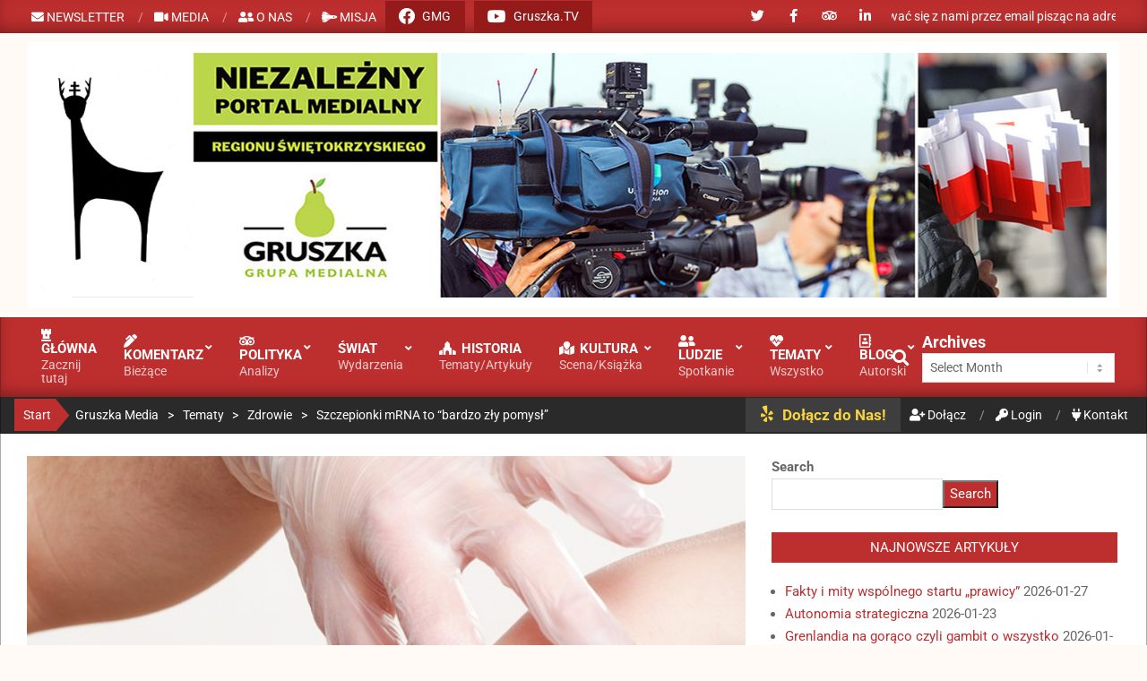

--- FILE ---
content_type: text/html; charset=UTF-8
request_url: https://gruszka.com/tematy/zdrowie-pl/dlaczego-szczepionki-mrna-to-bardzo-zly-pomysl/
body_size: 55876
content:
<!DOCTYPE html>
<html dir="ltr" lang="en-US" prefix="og: https://ogp.me/ns#">

<head>
<meta charset="UTF-8" />
<title>Szczepionki mRNA to “bardzo zły pomysł” - Gruszka Media</title>

		<!-- All in One SEO 4.9.3 - aioseo.com -->
	<meta name="description" content="Dr. Bernard Rieux analizuje mechanizm działania „szczepionek” opartych na mRNA konkludując, że ich stosowanie to wyjątkowo zły pomysł medyczny." />
	<meta name="robots" content="max-image-preview:large" />
	<meta name="author" content="Grupa Medialna Gruszka"/>
	<link rel="canonical" href="https://gruszka.com/tematy/zdrowie-pl/dlaczego-szczepionki-mrna-to-bardzo-zly-pomysl/" />
	<meta name="generator" content="All in One SEO (AIOSEO) 4.9.3" />
		<meta property="og:locale" content="en_US" />
		<meta property="og:site_name" content="Gruszka Media" />
		<meta property="og:type" content="article" />
		<meta property="og:title" content="Szczepionki mRNA to “bardzo zły pomysł” - Gruszka Media" />
		<meta property="og:description" content="Dr. Bernard Rieux analizuje mechanizm działania „szczepionek” opartych na mRNA konkludując, że ich stosowanie to wyjątkowo zły pomysł medyczny." />
		<meta property="og:url" content="https://gruszka.com/tematy/zdrowie-pl/dlaczego-szczepionki-mrna-to-bardzo-zly-pomysl/" />
		<meta property="og:image" content="https://gruszka.com/wp-content/uploads/2023/02/vaccination-injection.jpg" />
		<meta property="og:image:secure_url" content="https://gruszka.com/wp-content/uploads/2023/02/vaccination-injection.jpg" />
		<meta property="og:image:width" content="640" />
		<meta property="og:image:height" content="427" />
		<meta property="article:section" content="Zdrowie" />
		<meta property="article:tag" content="covid" />
		<meta property="article:tag" content="dr bernard rieux" />
		<meta property="article:tag" content="efekty uboczne szczepienia na covid" />
		<meta property="article:tag" content="gruszka" />
		<meta property="article:tag" content="portal gruszka" />
		<meta property="article:tag" content="szczepionka mrna" />
		<meta property="article:tag" content="szczepionki" />
		<meta property="article:published_time" content="2022-01-28T23:41:00+00:00" />
		<meta property="article:modified_time" content="2023-06-27T16:57:13+00:00" />
		<meta property="article:publisher" content="https://www.facebook.com/gmgruszka" />
		<meta name="twitter:card" content="summary_large_image" />
		<meta name="twitter:site" content="@GruszkaMedia" />
		<meta name="twitter:title" content="Szczepionki mRNA to “bardzo zły pomysł” - Gruszka Media" />
		<meta name="twitter:description" content="Dr. Bernard Rieux analizuje mechanizm działania „szczepionek” opartych na mRNA konkludując, że ich stosowanie to wyjątkowo zły pomysł medyczny." />
		<meta name="twitter:creator" content="@GruszkaMedia" />
		<meta name="twitter:image" content="https://gruszka.com/wp-content/uploads/2023/02/vaccination-injection.jpg" />
		<meta name="twitter:label1" content="Written by" />
		<meta name="twitter:data1" content="Grupa Medialna Gruszka" />
		<meta name="twitter:label2" content="Est. reading time" />
		<meta name="twitter:data2" content="12 minutes" />
		<script type="application/ld+json" class="aioseo-schema">
			{"@context":"https:\/\/schema.org","@graph":[{"@type":"Article","@id":"https:\/\/gruszka.com\/tematy\/zdrowie-pl\/dlaczego-szczepionki-mrna-to-bardzo-zly-pomysl\/#article","name":"Szczepionki mRNA to \u201cbardzo z\u0142y pomys\u0142\u201d - Gruszka Media","headline":"Szczepionki mRNA to &#8220;bardzo z\u0142y pomys\u0142&#8221;","author":{"@id":"https:\/\/gruszka.com\/author\/gruszka\/#author"},"publisher":{"@id":"https:\/\/gruszka.com\/#organization"},"image":{"@type":"ImageObject","url":"https:\/\/gruszka.com\/wp-content\/uploads\/2023\/02\/vaccination-injection.jpg","width":640,"height":427},"datePublished":"2022-01-28T23:41:00-05:00","dateModified":"2023-06-27T16:57:13-04:00","inLanguage":"en-US","mainEntityOfPage":{"@id":"https:\/\/gruszka.com\/tematy\/zdrowie-pl\/dlaczego-szczepionki-mrna-to-bardzo-zly-pomysl\/#webpage"},"isPartOf":{"@id":"https:\/\/gruszka.com\/tematy\/zdrowie-pl\/dlaczego-szczepionki-mrna-to-bardzo-zly-pomysl\/#webpage"},"articleSection":"Zdrowie, covid, dr bernard Rieux, efekty uboczne szczepienia na covid, Gruszka, portal gruszka, szczepionka mRNA, szczepionki, Grupa Medialna Gruszka"},{"@type":"BreadcrumbList","@id":"https:\/\/gruszka.com\/tematy\/zdrowie-pl\/dlaczego-szczepionki-mrna-to-bardzo-zly-pomysl\/#breadcrumblist","itemListElement":[{"@type":"ListItem","@id":"https:\/\/gruszka.com#listItem","position":1,"name":"Home","item":"https:\/\/gruszka.com","nextItem":{"@type":"ListItem","@id":"https:\/\/gruszka.com\/category\/tematy\/#listItem","name":"Tematy"}},{"@type":"ListItem","@id":"https:\/\/gruszka.com\/category\/tematy\/#listItem","position":2,"name":"Tematy","item":"https:\/\/gruszka.com\/category\/tematy\/","nextItem":{"@type":"ListItem","@id":"https:\/\/gruszka.com\/category\/tematy\/zdrowie-pl\/#listItem","name":"Zdrowie"},"previousItem":{"@type":"ListItem","@id":"https:\/\/gruszka.com#listItem","name":"Home"}},{"@type":"ListItem","@id":"https:\/\/gruszka.com\/category\/tematy\/zdrowie-pl\/#listItem","position":3,"name":"Zdrowie","item":"https:\/\/gruszka.com\/category\/tematy\/zdrowie-pl\/","nextItem":{"@type":"ListItem","@id":"https:\/\/gruszka.com\/tematy\/zdrowie-pl\/dlaczego-szczepionki-mrna-to-bardzo-zly-pomysl\/#listItem","name":"Szczepionki mRNA to &#8220;bardzo z\u0142y pomys\u0142&#8221;"},"previousItem":{"@type":"ListItem","@id":"https:\/\/gruszka.com\/category\/tematy\/#listItem","name":"Tematy"}},{"@type":"ListItem","@id":"https:\/\/gruszka.com\/tematy\/zdrowie-pl\/dlaczego-szczepionki-mrna-to-bardzo-zly-pomysl\/#listItem","position":4,"name":"Szczepionki mRNA to &#8220;bardzo z\u0142y pomys\u0142&#8221;","previousItem":{"@type":"ListItem","@id":"https:\/\/gruszka.com\/category\/tematy\/zdrowie-pl\/#listItem","name":"Zdrowie"}}]},{"@type":"Organization","@id":"https:\/\/gruszka.com\/#organization","name":"Grupa Medialna Gruszka","description":"Grupa Medialna Gruszka","url":"https:\/\/gruszka.com\/","logo":{"@type":"ImageObject","url":"https:\/\/gruszka.com\/wp-content\/uploads\/2023\/05\/gruszka-logo.jpg","@id":"https:\/\/gruszka.com\/tematy\/zdrowie-pl\/dlaczego-szczepionki-mrna-to-bardzo-zly-pomysl\/#organizationLogo","width":500,"height":500},"image":{"@id":"https:\/\/gruszka.com\/tematy\/zdrowie-pl\/dlaczego-szczepionki-mrna-to-bardzo-zly-pomysl\/#organizationLogo"},"sameAs":["https:\/\/www.facebook.com\/gmgruszka","https:\/\/twitter.com\/GruszkaMedia"]},{"@type":"Person","@id":"https:\/\/gruszka.com\/author\/gruszka\/#author","url":"https:\/\/gruszka.com\/author\/gruszka\/","name":"Grupa Medialna Gruszka"},{"@type":"WebPage","@id":"https:\/\/gruszka.com\/tematy\/zdrowie-pl\/dlaczego-szczepionki-mrna-to-bardzo-zly-pomysl\/#webpage","url":"https:\/\/gruszka.com\/tematy\/zdrowie-pl\/dlaczego-szczepionki-mrna-to-bardzo-zly-pomysl\/","name":"Szczepionki mRNA to \u201cbardzo z\u0142y pomys\u0142\u201d - Gruszka Media","description":"Dr. Bernard Rieux analizuje mechanizm dzia\u0142ania \u201eszczepionek\u201d opartych na mRNA konkluduj\u0105c, \u017ce ich stosowanie to wyj\u0105tkowo z\u0142y pomys\u0142 medyczny.","inLanguage":"en-US","isPartOf":{"@id":"https:\/\/gruszka.com\/#website"},"breadcrumb":{"@id":"https:\/\/gruszka.com\/tematy\/zdrowie-pl\/dlaczego-szczepionki-mrna-to-bardzo-zly-pomysl\/#breadcrumblist"},"author":{"@id":"https:\/\/gruszka.com\/author\/gruszka\/#author"},"creator":{"@id":"https:\/\/gruszka.com\/author\/gruszka\/#author"},"image":{"@type":"ImageObject","url":"https:\/\/gruszka.com\/wp-content\/uploads\/2023\/02\/vaccination-injection.jpg","@id":"https:\/\/gruszka.com\/tematy\/zdrowie-pl\/dlaczego-szczepionki-mrna-to-bardzo-zly-pomysl\/#mainImage","width":640,"height":427},"primaryImageOfPage":{"@id":"https:\/\/gruszka.com\/tematy\/zdrowie-pl\/dlaczego-szczepionki-mrna-to-bardzo-zly-pomysl\/#mainImage"},"datePublished":"2022-01-28T23:41:00-05:00","dateModified":"2023-06-27T16:57:13-04:00"},{"@type":"WebSite","@id":"https:\/\/gruszka.com\/#website","url":"https:\/\/gruszka.com\/","name":"Grupa Medialna Gruszka","alternateName":"Gruszka Media","description":"Grupa Medialna Gruszka","inLanguage":"en-US","publisher":{"@id":"https:\/\/gruszka.com\/#organization"}}]}
		</script>
		<!-- All in One SEO -->

<script type="text/javascript">function rgmkInitGoogleMaps(){window.rgmkGoogleMapsCallback=true;try{jQuery(document).trigger("rgmkGoogleMapsLoad")}catch(err){}}</script><meta name="viewport" content="width=device-width, initial-scale=1" />
<meta name="generator" content="Magazine News Byte Premium 2.9.24" />
<link rel='dns-prefetch' href='//fonts.googleapis.com' />
<link rel="alternate" type="application/rss+xml" title="Gruszka Media &raquo; Feed" href="https://gruszka.com/feed/" />
<link rel="alternate" type="application/rss+xml" title="Gruszka Media &raquo; Comments Feed" href="https://gruszka.com/comments/feed/" />
<script id="wpp-js" src="https://gruszka.com/wp-content/plugins/wordpress-popular-posts/assets/js/wpp.min.js?ver=7.3.6" data-sampling="1" data-sampling-rate="100" data-api-url="https://gruszka.com/wp-json/wordpress-popular-posts" data-post-id="4630" data-token="12ec673587" data-lang="0" data-debug="0"></script>
<link rel="alternate" type="application/rss+xml" title="Gruszka Media &raquo; Szczepionki mRNA to &#8220;bardzo zły pomysł&#8221; Comments Feed" href="https://gruszka.com/tematy/zdrowie-pl/dlaczego-szczepionki-mrna-to-bardzo-zly-pomysl/feed/" />
<link rel="alternate" title="oEmbed (JSON)" type="application/json+oembed" href="https://gruszka.com/wp-json/oembed/1.0/embed?url=https%3A%2F%2Fgruszka.com%2Ftematy%2Fzdrowie-pl%2Fdlaczego-szczepionki-mrna-to-bardzo-zly-pomysl%2F" />
<link rel="alternate" title="oEmbed (XML)" type="text/xml+oembed" href="https://gruszka.com/wp-json/oembed/1.0/embed?url=https%3A%2F%2Fgruszka.com%2Ftematy%2Fzdrowie-pl%2Fdlaczego-szczepionki-mrna-to-bardzo-zly-pomysl%2F&#038;format=xml" />
        <script type="text/javascript">
        (function() {
            document.addEventListener('DOMContentLoaded', function() {
                var containers = document.querySelectorAll('.wp-lightbox-container');

                for (var i = 0; i < containers.length; i++) {
                    var container = containers[i];

                    var wpElements = container.querySelectorAll('[data-wp-on], [data-wp-interactive], [data-wp-init], [data-wp-context], img, button');

                    for (var j = 0; j < wpElements.length; j++) {
                        var el = wpElements[j];
                        var attributes = el.attributes;

                        for (var k = attributes.length - 1; k >= 0; k--) {
                            var attr = attributes[k];
                            if (attr.name.indexOf('data-wp-') === 0) {
                                el.removeAttribute(attr.name);
                            }
                        }
                    }

                    var buttons = container.querySelectorAll('button');
                    for (var j = 0; j < buttons.length; j++) {
                        buttons[j].remove();
                    }
                }

                var allWpImages = document.querySelectorAll('img[data-wp-on], img[data-wp-interactive], img[data-wp-init]');
                for (var i = 0; i < allWpImages.length; i++) {
                    var img = allWpImages[i];
                    var attributes = img.attributes;

                    for (var j = attributes.length - 1; j >= 0; j--) {
                        var attr = attributes[j];
                        if (attr.name.indexOf('data-wp-') === 0) {
                            img.removeAttribute(attr.name);
                        }
                    }
                }

                var standaloneButtons = document.querySelectorAll('button.lightbox-trigger, button[data-wp-on], button[data-wp-interactive]');
                for (var i = 0; i < standaloneButtons.length; i++) {
                    standaloneButtons[i].remove();
                }
            });

            document.addEventListener('click', function(e) {
                var target = e.target;

                if (target.hasAttribute('data-wp-on') ||
                    target.hasAttribute('data-wp-interactive') ||
                    target.classList.contains('lightbox-trigger') ||
                    target.hasAttribute('data-wp-init')) {
                    e.preventDefault();
                    e.stopPropagation();
                    e.stopImmediatePropagation();
                    return false;
                }

                if (target.tagName === 'FIGURE' && target.classList.contains('wp-lightbox-container')) {
                    e.preventDefault();
                    e.stopPropagation();
                    e.stopImmediatePropagation();
                    return false;
                }

                if (target.tagName === 'A' && target.querySelector('img[data-wp-on], img[data-wp-interactive]')) {
                    e.preventDefault();
                    e.stopPropagation();
                    e.stopImmediatePropagation();
                    return false;
                }
            }, true);
        })();
        </script>
        <link rel="preload" href="https://gruszka.com/wp-content/themes/magazine-news-byte-premium/library/fonticons/webfonts/fa-solid-900.woff2" as="font" crossorigin="anonymous">
<link rel="preload" href="https://gruszka.com/wp-content/themes/magazine-news-byte-premium/library/fonticons/webfonts/fa-regular-400.woff2" as="font" crossorigin="anonymous">
<link rel="preload" href="https://gruszka.com/wp-content/themes/magazine-news-byte-premium/library/fonticons/webfonts/fa-brands-400.woff2" as="font" crossorigin="anonymous">
		<!-- This site uses the Google Analytics by MonsterInsights plugin v9.11.1 - Using Analytics tracking - https://www.monsterinsights.com/ -->
							<script src="//www.googletagmanager.com/gtag/js?id=G-05G49YRQ1Q"  data-cfasync="false" data-wpfc-render="false" async></script>
			<script data-cfasync="false" data-wpfc-render="false">
				var mi_version = '9.11.1';
				var mi_track_user = true;
				var mi_no_track_reason = '';
								var MonsterInsightsDefaultLocations = {"page_location":"https:\/\/gruszka.com\/tematy\/zdrowie-pl\/dlaczego-szczepionki-mrna-to-bardzo-zly-pomysl\/"};
								if ( typeof MonsterInsightsPrivacyGuardFilter === 'function' ) {
					var MonsterInsightsLocations = (typeof MonsterInsightsExcludeQuery === 'object') ? MonsterInsightsPrivacyGuardFilter( MonsterInsightsExcludeQuery ) : MonsterInsightsPrivacyGuardFilter( MonsterInsightsDefaultLocations );
				} else {
					var MonsterInsightsLocations = (typeof MonsterInsightsExcludeQuery === 'object') ? MonsterInsightsExcludeQuery : MonsterInsightsDefaultLocations;
				}

								var disableStrs = [
										'ga-disable-G-05G49YRQ1Q',
									];

				/* Function to detect opted out users */
				function __gtagTrackerIsOptedOut() {
					for (var index = 0; index < disableStrs.length; index++) {
						if (document.cookie.indexOf(disableStrs[index] + '=true') > -1) {
							return true;
						}
					}

					return false;
				}

				/* Disable tracking if the opt-out cookie exists. */
				if (__gtagTrackerIsOptedOut()) {
					for (var index = 0; index < disableStrs.length; index++) {
						window[disableStrs[index]] = true;
					}
				}

				/* Opt-out function */
				function __gtagTrackerOptout() {
					for (var index = 0; index < disableStrs.length; index++) {
						document.cookie = disableStrs[index] + '=true; expires=Thu, 31 Dec 2099 23:59:59 UTC; path=/';
						window[disableStrs[index]] = true;
					}
				}

				if ('undefined' === typeof gaOptout) {
					function gaOptout() {
						__gtagTrackerOptout();
					}
				}
								window.dataLayer = window.dataLayer || [];

				window.MonsterInsightsDualTracker = {
					helpers: {},
					trackers: {},
				};
				if (mi_track_user) {
					function __gtagDataLayer() {
						dataLayer.push(arguments);
					}

					function __gtagTracker(type, name, parameters) {
						if (!parameters) {
							parameters = {};
						}

						if (parameters.send_to) {
							__gtagDataLayer.apply(null, arguments);
							return;
						}

						if (type === 'event') {
														parameters.send_to = monsterinsights_frontend.v4_id;
							var hookName = name;
							if (typeof parameters['event_category'] !== 'undefined') {
								hookName = parameters['event_category'] + ':' + name;
							}

							if (typeof MonsterInsightsDualTracker.trackers[hookName] !== 'undefined') {
								MonsterInsightsDualTracker.trackers[hookName](parameters);
							} else {
								__gtagDataLayer('event', name, parameters);
							}
							
						} else {
							__gtagDataLayer.apply(null, arguments);
						}
					}

					__gtagTracker('js', new Date());
					__gtagTracker('set', {
						'developer_id.dZGIzZG': true,
											});
					if ( MonsterInsightsLocations.page_location ) {
						__gtagTracker('set', MonsterInsightsLocations);
					}
										__gtagTracker('config', 'G-05G49YRQ1Q', {"forceSSL":"true","link_attribution":"true"} );
										window.gtag = __gtagTracker;										(function () {
						/* https://developers.google.com/analytics/devguides/collection/analyticsjs/ */
						/* ga and __gaTracker compatibility shim. */
						var noopfn = function () {
							return null;
						};
						var newtracker = function () {
							return new Tracker();
						};
						var Tracker = function () {
							return null;
						};
						var p = Tracker.prototype;
						p.get = noopfn;
						p.set = noopfn;
						p.send = function () {
							var args = Array.prototype.slice.call(arguments);
							args.unshift('send');
							__gaTracker.apply(null, args);
						};
						var __gaTracker = function () {
							var len = arguments.length;
							if (len === 0) {
								return;
							}
							var f = arguments[len - 1];
							if (typeof f !== 'object' || f === null || typeof f.hitCallback !== 'function') {
								if ('send' === arguments[0]) {
									var hitConverted, hitObject = false, action;
									if ('event' === arguments[1]) {
										if ('undefined' !== typeof arguments[3]) {
											hitObject = {
												'eventAction': arguments[3],
												'eventCategory': arguments[2],
												'eventLabel': arguments[4],
												'value': arguments[5] ? arguments[5] : 1,
											}
										}
									}
									if ('pageview' === arguments[1]) {
										if ('undefined' !== typeof arguments[2]) {
											hitObject = {
												'eventAction': 'page_view',
												'page_path': arguments[2],
											}
										}
									}
									if (typeof arguments[2] === 'object') {
										hitObject = arguments[2];
									}
									if (typeof arguments[5] === 'object') {
										Object.assign(hitObject, arguments[5]);
									}
									if ('undefined' !== typeof arguments[1].hitType) {
										hitObject = arguments[1];
										if ('pageview' === hitObject.hitType) {
											hitObject.eventAction = 'page_view';
										}
									}
									if (hitObject) {
										action = 'timing' === arguments[1].hitType ? 'timing_complete' : hitObject.eventAction;
										hitConverted = mapArgs(hitObject);
										__gtagTracker('event', action, hitConverted);
									}
								}
								return;
							}

							function mapArgs(args) {
								var arg, hit = {};
								var gaMap = {
									'eventCategory': 'event_category',
									'eventAction': 'event_action',
									'eventLabel': 'event_label',
									'eventValue': 'event_value',
									'nonInteraction': 'non_interaction',
									'timingCategory': 'event_category',
									'timingVar': 'name',
									'timingValue': 'value',
									'timingLabel': 'event_label',
									'page': 'page_path',
									'location': 'page_location',
									'title': 'page_title',
									'referrer' : 'page_referrer',
								};
								for (arg in args) {
																		if (!(!args.hasOwnProperty(arg) || !gaMap.hasOwnProperty(arg))) {
										hit[gaMap[arg]] = args[arg];
									} else {
										hit[arg] = args[arg];
									}
								}
								return hit;
							}

							try {
								f.hitCallback();
							} catch (ex) {
							}
						};
						__gaTracker.create = newtracker;
						__gaTracker.getByName = newtracker;
						__gaTracker.getAll = function () {
							return [];
						};
						__gaTracker.remove = noopfn;
						__gaTracker.loaded = true;
						window['__gaTracker'] = __gaTracker;
					})();
									} else {
										console.log("");
					(function () {
						function __gtagTracker() {
							return null;
						}

						window['__gtagTracker'] = __gtagTracker;
						window['gtag'] = __gtagTracker;
					})();
									}
			</script>
							<!-- / Google Analytics by MonsterInsights -->
		<style id='wp-img-auto-sizes-contain-inline-css'>
img:is([sizes=auto i],[sizes^="auto," i]){contain-intrinsic-size:3000px 1500px}
/*# sourceURL=wp-img-auto-sizes-contain-inline-css */
</style>
<link rel='stylesheet' id='wpauthor-blocks-fontawesome-front-css' href='https://gruszka.com/wp-content/plugins/wp-post-author/assets/fontawesome/css/all.css?ver=3.6.4' media='all' />
<link rel='stylesheet' id='wpauthor-frontend-block-style-css-css' href='https://gruszka.com/wp-content/plugins/wp-post-author/assets/dist/blocks.style.build.css?ver=3.6.4' media='all' />
<link rel='stylesheet' id='dashicons-css' href='https://gruszka.com/wp-includes/css/dashicons.min.css?ver=6.9' media='all' />
<link rel='stylesheet' id='post-views-counter-frontend-css' href='https://gruszka.com/wp-content/plugins/post-views-counter/css/frontend.css?ver=1.7.3' media='all' />
<link rel='stylesheet' id='leaflet-css' href='https://gruszka.com/wp-content/plugins/osm-map-elementor/assets/leaflet/leaflet.css?ver=1.3.1' media='all' />
<link rel='stylesheet' id='mapbox-gl-css' href='https://gruszka.com/wp-content/plugins/osm-map-elementor/assets/css/mapbox-gl.css?ver=1.3.1' media='all' />
<link rel='stylesheet' id='leaflet-fa-markers-css' href='https://gruszka.com/wp-content/plugins/osm-map-elementor/assets/leaflet-fa-markers/L.Icon.FontAwesome.css?ver=1.3.1' media='all' />
<link rel='stylesheet' id='osm-map-elementor-css' href='https://gruszka.com/wp-content/plugins/osm-map-elementor/assets/css/osm-map-elementor.css?ver=1.3.1' media='all' />
<link rel='stylesheet' id='sina-header-footer-css' href='https://gruszka.com/wp-content/plugins/sina-extension-for-elementor/assets/css/sina-header-footer.min.css?ver=3.7.3' media='all' />
<style id='wp-emoji-styles-inline-css'>

	img.wp-smiley, img.emoji {
		display: inline !important;
		border: none !important;
		box-shadow: none !important;
		height: 1em !important;
		width: 1em !important;
		margin: 0 0.07em !important;
		vertical-align: -0.1em !important;
		background: none !important;
		padding: 0 !important;
	}
/*# sourceURL=wp-emoji-styles-inline-css */
</style>
<style id='classic-theme-styles-inline-css'>
/*! This file is auto-generated */
.wp-block-button__link{color:#fff;background-color:#32373c;border-radius:9999px;box-shadow:none;text-decoration:none;padding:calc(.667em + 2px) calc(1.333em + 2px);font-size:1.125em}.wp-block-file__button{background:#32373c;color:#fff;text-decoration:none}
/*# sourceURL=/wp-includes/css/classic-themes.min.css */
</style>
<link rel='stylesheet' id='aioseo/css/src/vue/standalone/blocks/table-of-contents/global.scss-css' href='https://gruszka.com/wp-content/plugins/all-in-one-seo-pack/dist/Lite/assets/css/table-of-contents/global.e90f6d47.css?ver=4.9.3' media='all' />
<link rel='stylesheet' id='html5-player-vimeo-style-css' href='https://gruszka.com/wp-content/plugins/html5-video-player/build/blocks/view.css?ver=6.9' media='all' />
<style id='js-archive-list-archive-widget-style-inline-css'>
/*!***************************************************************************************************************************************************************************************************************************************!*\
  !*** css ./node_modules/css-loader/dist/cjs.js??ruleSet[1].rules[4].use[1]!./node_modules/postcss-loader/dist/cjs.js??ruleSet[1].rules[4].use[2]!./node_modules/sass-loader/dist/cjs.js??ruleSet[1].rules[4].use[3]!./src/style.scss ***!
  \***************************************************************************************************************************************************************************************************************************************/
@charset "UTF-8";
/**
 * The following styles get applied both on the front of your site
 * and in the editor.
 *
 * Replace them with your own styles or remove the file completely.
 */
.js-archive-list a,
.js-archive-list a:focus,
.js-archive-list a:hover {
  text-decoration: none;
}
.js-archive-list .loading {
  display: inline-block;
  padding-left: 5px;
  vertical-align: middle;
  width: 25px;
}
.jal-hide {
  display: none;
}
.widget_jaw_widget ul.jaw_widget,
ul.jaw_widget ul,
body .wp-block-js-archive-list-archive-widget ul.jaw_widget,
body .wp-block-js-archive-list-archive-widget ul.jaw_widget ul,
body ul.jaw_widget {
  list-style: none;
  margin-left: 0;
  padding-left: 0;
}
.widget_jaw_widget ul.jaw_widget li,
.wp-block-js-archive-list-archive-widget ul.jaw_widget li,
.jaw_widget ul li {
  padding-left: 1rem;
  list-style: none;
}
.widget_jaw_widget ul.jaw_widget li::before,
.wp-block-js-archive-list-archive-widget ul.jaw_widget li::before,
.jaw_widget ul li::before {
  content: "";
}
.widget_jaw_widget ul.jaw_widget li .post-date::before,
.wp-block-js-archive-list-archive-widget ul.jaw_widget li .post-date::before,
.jaw_widget ul li .post-date::before {
  content: "—";
  padding-right: 5px;
}
.widget_jaw_widget ul.jaw_widget li .post-date,
.wp-block-js-archive-list-archive-widget ul.jaw_widget li .post-date,
.jaw_widget ul li .post-date {
  padding-left: 5px;
}
/** Bullet's padding **/
.jaw_symbol {
  margin-right: 0.5rem;
}

/*# sourceMappingURL=style-index.css.map*/
/*# sourceURL=https://gruszka.com/wp-content/plugins/jquery-archive-list-widget/build/style-index.css */
</style>
<style id='global-styles-inline-css'>
:root{--wp--preset--aspect-ratio--square: 1;--wp--preset--aspect-ratio--4-3: 4/3;--wp--preset--aspect-ratio--3-4: 3/4;--wp--preset--aspect-ratio--3-2: 3/2;--wp--preset--aspect-ratio--2-3: 2/3;--wp--preset--aspect-ratio--16-9: 16/9;--wp--preset--aspect-ratio--9-16: 9/16;--wp--preset--color--black: #000000;--wp--preset--color--cyan-bluish-gray: #abb8c3;--wp--preset--color--white: #ffffff;--wp--preset--color--pale-pink: #f78da7;--wp--preset--color--vivid-red: #cf2e2e;--wp--preset--color--luminous-vivid-orange: #ff6900;--wp--preset--color--luminous-vivid-amber: #fcb900;--wp--preset--color--light-green-cyan: #7bdcb5;--wp--preset--color--vivid-green-cyan: #00d084;--wp--preset--color--pale-cyan-blue: #8ed1fc;--wp--preset--color--vivid-cyan-blue: #0693e3;--wp--preset--color--vivid-purple: #9b51e0;--wp--preset--color--accent: #bd2e2e;--wp--preset--color--accent-font: #ffffff;--wp--preset--gradient--vivid-cyan-blue-to-vivid-purple: linear-gradient(135deg,rgb(6,147,227) 0%,rgb(155,81,224) 100%);--wp--preset--gradient--light-green-cyan-to-vivid-green-cyan: linear-gradient(135deg,rgb(122,220,180) 0%,rgb(0,208,130) 100%);--wp--preset--gradient--luminous-vivid-amber-to-luminous-vivid-orange: linear-gradient(135deg,rgb(252,185,0) 0%,rgb(255,105,0) 100%);--wp--preset--gradient--luminous-vivid-orange-to-vivid-red: linear-gradient(135deg,rgb(255,105,0) 0%,rgb(207,46,46) 100%);--wp--preset--gradient--very-light-gray-to-cyan-bluish-gray: linear-gradient(135deg,rgb(238,238,238) 0%,rgb(169,184,195) 100%);--wp--preset--gradient--cool-to-warm-spectrum: linear-gradient(135deg,rgb(74,234,220) 0%,rgb(151,120,209) 20%,rgb(207,42,186) 40%,rgb(238,44,130) 60%,rgb(251,105,98) 80%,rgb(254,248,76) 100%);--wp--preset--gradient--blush-light-purple: linear-gradient(135deg,rgb(255,206,236) 0%,rgb(152,150,240) 100%);--wp--preset--gradient--blush-bordeaux: linear-gradient(135deg,rgb(254,205,165) 0%,rgb(254,45,45) 50%,rgb(107,0,62) 100%);--wp--preset--gradient--luminous-dusk: linear-gradient(135deg,rgb(255,203,112) 0%,rgb(199,81,192) 50%,rgb(65,88,208) 100%);--wp--preset--gradient--pale-ocean: linear-gradient(135deg,rgb(255,245,203) 0%,rgb(182,227,212) 50%,rgb(51,167,181) 100%);--wp--preset--gradient--electric-grass: linear-gradient(135deg,rgb(202,248,128) 0%,rgb(113,206,126) 100%);--wp--preset--gradient--midnight: linear-gradient(135deg,rgb(2,3,129) 0%,rgb(40,116,252) 100%);--wp--preset--font-size--small: 13px;--wp--preset--font-size--medium: 20px;--wp--preset--font-size--large: 36px;--wp--preset--font-size--x-large: 42px;--wp--preset--spacing--20: 0.44rem;--wp--preset--spacing--30: 0.67rem;--wp--preset--spacing--40: 1rem;--wp--preset--spacing--50: 1.5rem;--wp--preset--spacing--60: 2.25rem;--wp--preset--spacing--70: 3.38rem;--wp--preset--spacing--80: 5.06rem;--wp--preset--shadow--natural: 6px 6px 9px rgba(0, 0, 0, 0.2);--wp--preset--shadow--deep: 12px 12px 50px rgba(0, 0, 0, 0.4);--wp--preset--shadow--sharp: 6px 6px 0px rgba(0, 0, 0, 0.2);--wp--preset--shadow--outlined: 6px 6px 0px -3px rgb(255, 255, 255), 6px 6px rgb(0, 0, 0);--wp--preset--shadow--crisp: 6px 6px 0px rgb(0, 0, 0);}:where(.is-layout-flex){gap: 0.5em;}:where(.is-layout-grid){gap: 0.5em;}body .is-layout-flex{display: flex;}.is-layout-flex{flex-wrap: wrap;align-items: center;}.is-layout-flex > :is(*, div){margin: 0;}body .is-layout-grid{display: grid;}.is-layout-grid > :is(*, div){margin: 0;}:where(.wp-block-columns.is-layout-flex){gap: 2em;}:where(.wp-block-columns.is-layout-grid){gap: 2em;}:where(.wp-block-post-template.is-layout-flex){gap: 1.25em;}:where(.wp-block-post-template.is-layout-grid){gap: 1.25em;}.has-black-color{color: var(--wp--preset--color--black) !important;}.has-cyan-bluish-gray-color{color: var(--wp--preset--color--cyan-bluish-gray) !important;}.has-white-color{color: var(--wp--preset--color--white) !important;}.has-pale-pink-color{color: var(--wp--preset--color--pale-pink) !important;}.has-vivid-red-color{color: var(--wp--preset--color--vivid-red) !important;}.has-luminous-vivid-orange-color{color: var(--wp--preset--color--luminous-vivid-orange) !important;}.has-luminous-vivid-amber-color{color: var(--wp--preset--color--luminous-vivid-amber) !important;}.has-light-green-cyan-color{color: var(--wp--preset--color--light-green-cyan) !important;}.has-vivid-green-cyan-color{color: var(--wp--preset--color--vivid-green-cyan) !important;}.has-pale-cyan-blue-color{color: var(--wp--preset--color--pale-cyan-blue) !important;}.has-vivid-cyan-blue-color{color: var(--wp--preset--color--vivid-cyan-blue) !important;}.has-vivid-purple-color{color: var(--wp--preset--color--vivid-purple) !important;}.has-black-background-color{background-color: var(--wp--preset--color--black) !important;}.has-cyan-bluish-gray-background-color{background-color: var(--wp--preset--color--cyan-bluish-gray) !important;}.has-white-background-color{background-color: var(--wp--preset--color--white) !important;}.has-pale-pink-background-color{background-color: var(--wp--preset--color--pale-pink) !important;}.has-vivid-red-background-color{background-color: var(--wp--preset--color--vivid-red) !important;}.has-luminous-vivid-orange-background-color{background-color: var(--wp--preset--color--luminous-vivid-orange) !important;}.has-luminous-vivid-amber-background-color{background-color: var(--wp--preset--color--luminous-vivid-amber) !important;}.has-light-green-cyan-background-color{background-color: var(--wp--preset--color--light-green-cyan) !important;}.has-vivid-green-cyan-background-color{background-color: var(--wp--preset--color--vivid-green-cyan) !important;}.has-pale-cyan-blue-background-color{background-color: var(--wp--preset--color--pale-cyan-blue) !important;}.has-vivid-cyan-blue-background-color{background-color: var(--wp--preset--color--vivid-cyan-blue) !important;}.has-vivid-purple-background-color{background-color: var(--wp--preset--color--vivid-purple) !important;}.has-black-border-color{border-color: var(--wp--preset--color--black) !important;}.has-cyan-bluish-gray-border-color{border-color: var(--wp--preset--color--cyan-bluish-gray) !important;}.has-white-border-color{border-color: var(--wp--preset--color--white) !important;}.has-pale-pink-border-color{border-color: var(--wp--preset--color--pale-pink) !important;}.has-vivid-red-border-color{border-color: var(--wp--preset--color--vivid-red) !important;}.has-luminous-vivid-orange-border-color{border-color: var(--wp--preset--color--luminous-vivid-orange) !important;}.has-luminous-vivid-amber-border-color{border-color: var(--wp--preset--color--luminous-vivid-amber) !important;}.has-light-green-cyan-border-color{border-color: var(--wp--preset--color--light-green-cyan) !important;}.has-vivid-green-cyan-border-color{border-color: var(--wp--preset--color--vivid-green-cyan) !important;}.has-pale-cyan-blue-border-color{border-color: var(--wp--preset--color--pale-cyan-blue) !important;}.has-vivid-cyan-blue-border-color{border-color: var(--wp--preset--color--vivid-cyan-blue) !important;}.has-vivid-purple-border-color{border-color: var(--wp--preset--color--vivid-purple) !important;}.has-vivid-cyan-blue-to-vivid-purple-gradient-background{background: var(--wp--preset--gradient--vivid-cyan-blue-to-vivid-purple) !important;}.has-light-green-cyan-to-vivid-green-cyan-gradient-background{background: var(--wp--preset--gradient--light-green-cyan-to-vivid-green-cyan) !important;}.has-luminous-vivid-amber-to-luminous-vivid-orange-gradient-background{background: var(--wp--preset--gradient--luminous-vivid-amber-to-luminous-vivid-orange) !important;}.has-luminous-vivid-orange-to-vivid-red-gradient-background{background: var(--wp--preset--gradient--luminous-vivid-orange-to-vivid-red) !important;}.has-very-light-gray-to-cyan-bluish-gray-gradient-background{background: var(--wp--preset--gradient--very-light-gray-to-cyan-bluish-gray) !important;}.has-cool-to-warm-spectrum-gradient-background{background: var(--wp--preset--gradient--cool-to-warm-spectrum) !important;}.has-blush-light-purple-gradient-background{background: var(--wp--preset--gradient--blush-light-purple) !important;}.has-blush-bordeaux-gradient-background{background: var(--wp--preset--gradient--blush-bordeaux) !important;}.has-luminous-dusk-gradient-background{background: var(--wp--preset--gradient--luminous-dusk) !important;}.has-pale-ocean-gradient-background{background: var(--wp--preset--gradient--pale-ocean) !important;}.has-electric-grass-gradient-background{background: var(--wp--preset--gradient--electric-grass) !important;}.has-midnight-gradient-background{background: var(--wp--preset--gradient--midnight) !important;}.has-small-font-size{font-size: var(--wp--preset--font-size--small) !important;}.has-medium-font-size{font-size: var(--wp--preset--font-size--medium) !important;}.has-large-font-size{font-size: var(--wp--preset--font-size--large) !important;}.has-x-large-font-size{font-size: var(--wp--preset--font-size--x-large) !important;}
:where(.wp-block-post-template.is-layout-flex){gap: 1.25em;}:where(.wp-block-post-template.is-layout-grid){gap: 1.25em;}
:where(.wp-block-term-template.is-layout-flex){gap: 1.25em;}:where(.wp-block-term-template.is-layout-grid){gap: 1.25em;}
:where(.wp-block-columns.is-layout-flex){gap: 2em;}:where(.wp-block-columns.is-layout-grid){gap: 2em;}
:root :where(.wp-block-pullquote){font-size: 1.5em;line-height: 1.6;}
/*# sourceURL=global-styles-inline-css */
</style>
<link rel='stylesheet' id='archives-cal-twentyfourteen-css' href='https://gruszka.com/wp-content/plugins/archives-calendar-widget/themes/twentyfourteen.css?ver=1.0.15' media='all' />
<link rel='stylesheet' id='custom-nextpage-style-css' href='https://gruszka.com/wp-content/plugins/custom-nextpage/css/custom-nextpage-style.css?ver=1.1.1' media='all' />
<link rel='stylesheet' id='lightSlider-css' href='https://gruszka.com/wp-content/plugins/hootkit/assets/lightSlider.min.css?ver=1.1.2' media='' />
<link rel='stylesheet' id='font-awesome-css' href='https://gruszka.com/wp-content/themes/magazine-news-byte-premium/library/fonticons/font-awesome.css?ver=5.15.4' media='all' />
<link rel='stylesheet' id='slick-min-css' href='https://gruszka.com/wp-content/plugins/popular-posts-by-webline/admin/assets/css/slick.css?ver=1.1.1' media='all' />
<link rel='stylesheet' id='slick-theme-css' href='https://gruszka.com/wp-content/plugins/popular-posts-by-webline/admin/assets/css/slick-theme.css?ver=1.1.1' media='all' />
<link rel='stylesheet' id='popular-posts-style-css' href='https://gruszka.com/wp-content/plugins/popular-posts-by-webline/admin/assets/css/popular-posts-style.css?ver=1.1.1' media='all' />
<style id='popular-posts-style-inline-css'>
.wli_popular_posts-class h3, .wli_popular_posts-class h3 a {color: #dd3333 !important;font-size: 20px !important;line-height: 10px !important;}.wli_popular_posts-class ul.wli_popular_posts-listing li .popular-posts-excerpt {
        		font-weight: 100 !important;
    		}.wli_popular_posts-slider .slick-prev:before, .wli_popular_posts-slider .slick-next:before {
				color: #1ba03e !important;
			}.wli_popular_posts-class p, .wli_popular_posts-class .popular-posts-excerpt {color: #0a0a0a !important;font-size: 15px !important;}
/*# sourceURL=popular-posts-style-inline-css */
</style>
<style id='wpxpo-global-style-inline-css'>
:root { --preset-color1: #037fff --preset-color2: #026fe0 --preset-color3: #071323 --preset-color4: #132133 --preset-color5: #34495e --preset-color6: #787676 --preset-color7: #f0f2f3 --preset-color8: #f8f9fa --preset-color9: #ffffff }
/*# sourceURL=wpxpo-global-style-inline-css */
</style>
<style id='ultp-preset-colors-style-inline-css'>
:root { --postx_preset_Base_1_color: #f4f4ff; --postx_preset_Base_2_color: #dddff8; --postx_preset_Base_3_color: #B4B4D6; --postx_preset_Primary_color: #3323f0; --postx_preset_Secondary_color: #4a5fff; --postx_preset_Tertiary_color: #FFFFFF; --postx_preset_Contrast_3_color: #545472; --postx_preset_Contrast_2_color: #262657; --postx_preset_Contrast_1_color: #10102e; --postx_preset_Over_Primary_color: #ffffff;  }
/*# sourceURL=ultp-preset-colors-style-inline-css */
</style>
<style id='ultp-preset-gradient-style-inline-css'>
:root { --postx_preset_Primary_to_Secondary_to_Right_gradient: linear-gradient(90deg, var(--postx_preset_Primary_color) 0%, var(--postx_preset_Secondary_color) 100%); --postx_preset_Primary_to_Secondary_to_Bottom_gradient: linear-gradient(180deg, var(--postx_preset_Primary_color) 0%, var(--postx_preset_Secondary_color) 100%); --postx_preset_Secondary_to_Primary_to_Right_gradient: linear-gradient(90deg, var(--postx_preset_Secondary_color) 0%, var(--postx_preset_Primary_color) 100%); --postx_preset_Secondary_to_Primary_to_Bottom_gradient: linear-gradient(180deg, var(--postx_preset_Secondary_color) 0%, var(--postx_preset_Primary_color) 100%); --postx_preset_Cold_Evening_gradient: linear-gradient(0deg, rgb(12, 52, 131) 0%, rgb(162, 182, 223) 100%, rgb(107, 140, 206) 100%, rgb(162, 182, 223) 100%); --postx_preset_Purple_Division_gradient: linear-gradient(0deg, rgb(112, 40, 228) 0%, rgb(229, 178, 202) 100%); --postx_preset_Over_Sun_gradient: linear-gradient(60deg, rgb(171, 236, 214) 0%, rgb(251, 237, 150) 100%); --postx_preset_Morning_Salad_gradient: linear-gradient(-255deg, rgb(183, 248, 219) 0%, rgb(80, 167, 194) 100%); --postx_preset_Fabled_Sunset_gradient: linear-gradient(-270deg, rgb(35, 21, 87) 0%, rgb(68, 16, 122) 29%, rgb(255, 19, 97) 67%, rgb(255, 248, 0) 100%);  }
/*# sourceURL=ultp-preset-gradient-style-inline-css */
</style>
<style id='ultp-preset-typo-style-inline-css'>
@import url('https://fonts.googleapis.com/css?family=Roboto:100,100i,300,300i,400,400i,500,500i,700,700i,900,900i'); :root { --postx_preset_Heading_typo_font_family: Roboto; --postx_preset_Heading_typo_font_family_type: sans-serif; --postx_preset_Heading_typo_font_weight: 600; --postx_preset_Heading_typo_text_transform: capitalize; --postx_preset_Body_and_Others_typo_font_family: Roboto; --postx_preset_Body_and_Others_typo_font_family_type: sans-serif; --postx_preset_Body_and_Others_typo_font_weight: 400; --postx_preset_Body_and_Others_typo_text_transform: lowercase; --postx_preset_body_typo_font_size_lg: 16px; --postx_preset_paragraph_1_typo_font_size_lg: 12px; --postx_preset_paragraph_2_typo_font_size_lg: 12px; --postx_preset_paragraph_3_typo_font_size_lg: 12px; --postx_preset_heading_h1_typo_font_size_lg: 42px; --postx_preset_heading_h2_typo_font_size_lg: 36px; --postx_preset_heading_h3_typo_font_size_lg: 30px; --postx_preset_heading_h4_typo_font_size_lg: 24px; --postx_preset_heading_h5_typo_font_size_lg: 20px; --postx_preset_heading_h6_typo_font_size_lg: 16px; }
/*# sourceURL=ultp-preset-typo-style-inline-css */
</style>
<link rel='stylesheet' id='weather-atlas-public-css' href='https://gruszka.com/wp-content/plugins/weather-atlas/public/css/weather-atlas-public.min.css?ver=3.0.4' media='all' />
<link rel='stylesheet' id='weather-icons-css' href='https://gruszka.com/wp-content/plugins/weather-atlas/public/font/weather-icons/weather-icons.min.css?ver=3.0.4' media='all' />
<link rel='stylesheet' id='wpb-google-fonts-css' href='//fonts.googleapis.com/css?family=Open+Sans&#038;ver=6.9' media='all' />
<link rel='stylesheet' id='wordpress-popular-posts-css-css' href='https://gruszka.com/wp-content/plugins/wordpress-popular-posts/assets/css/wpp.css?ver=7.3.6' media='all' />
<link rel='stylesheet' id='magnb-googlefont-css' href='//fonts.googleapis.com/css2?family=Lora:ital,wght@0,300;0,400;0,500;0,600;0,700;0,800;1,400;1,700&#038;family=Roboto:ital,wght@0,300;0,400;0,500;0,600;0,700;0,800;1,400;1,700' media='all' />
<link rel='stylesheet' id='lightGallery-css' href='https://gruszka.com/wp-content/themes/magazine-news-byte-premium/premium/css/lightGallery.css?ver=1.1.4' media='all' />
<link rel='stylesheet' id='eac-frontend-css' href='https://gruszka.com/wp-content/plugins/elementor-addon-components/assets/css/eac-frontend.min.css?ver=2.4.6' media='all' />
<link rel='stylesheet' id='eac-fancybox-css' href='https://gruszka.com/wp-content/plugins/elementor-addon-components/assets/css/jquery.fancybox.min.css?ver=3.5.7' media='print' onload="this.onload=null; this.media='all';" />
<link rel='stylesheet' id='recent-posts-widget-with-thumbnails-public-style-css' href='https://gruszka.com/wp-content/plugins/recent-posts-widget-with-thumbnails/public.css?ver=7.1.1' media='all' />
<link rel='stylesheet' id='fancybox-css' href='https://gruszka.com/wp-content/plugins/easy-fancybox/fancybox/1.5.4/jquery.fancybox.min.css?ver=6.9' media='screen' />
<style id='fancybox-inline-css'>
#fancybox-outer{background:#ffffff}#fancybox-content{background:#ffffff;border-color:#ffffff;color:#000000;}#fancybox-title,#fancybox-title-float-main{color:#fff}
/*# sourceURL=fancybox-inline-css */
</style>
<link rel='stylesheet' id='awpa-wp-post-author-styles-css' href='https://gruszka.com/wp-content/plugins/wp-post-author/assets/css/awpa-frontend-style.css?ver=3.6.4' media='all' />
<style id='awpa-wp-post-author-styles-inline-css'>

                .wp_post_author_widget .wp-post-author-meta .awpa-display-name > a:hover,
                body .wp-post-author-wrap .awpa-display-name > a:hover {
                    color: #af0000;
                }
                .wp-post-author-meta .wp-post-author-meta-more-posts a.awpa-more-posts:hover, 
                .awpa-review-field .right-star .awpa-rating-button:not(:disabled):hover {
                    color: #af0000;
                    border-color: #af0000;
                }
            
/*# sourceURL=awpa-wp-post-author-styles-inline-css */
</style>
<link rel='stylesheet' id='wpdiscuz-frontend-css-css' href='https://gruszka.com/wp-content/plugins/wpdiscuz/themes/default/style.css?ver=7.6.45' media='all' />
<style id='wpdiscuz-frontend-css-inline-css'>
 #wpdcom .wpd-blog-administrator .wpd-comment-label{color:#ffffff;background-color:#00B38F;border:none}#wpdcom .wpd-blog-administrator .wpd-comment-author, #wpdcom .wpd-blog-administrator .wpd-comment-author a{color:#00B38F}#wpdcom.wpd-layout-1 .wpd-comment .wpd-blog-administrator .wpd-avatar img{border-color:#00B38F}#wpdcom.wpd-layout-2 .wpd-comment.wpd-reply .wpd-comment-wrap.wpd-blog-administrator{border-left:3px solid #00B38F}#wpdcom.wpd-layout-2 .wpd-comment .wpd-blog-administrator .wpd-avatar img{border-bottom-color:#00B38F}#wpdcom.wpd-layout-3 .wpd-blog-administrator .wpd-comment-subheader{border-top:1px dashed #00B38F}#wpdcom.wpd-layout-3 .wpd-reply .wpd-blog-administrator .wpd-comment-right{border-left:1px solid #00B38F}#wpdcom .wpd-blog-editor .wpd-comment-label{color:#ffffff;background-color:#00B38F;border:none}#wpdcom .wpd-blog-editor .wpd-comment-author, #wpdcom .wpd-blog-editor .wpd-comment-author a{color:#00B38F}#wpdcom.wpd-layout-1 .wpd-comment .wpd-blog-editor .wpd-avatar img{border-color:#00B38F}#wpdcom.wpd-layout-2 .wpd-comment.wpd-reply .wpd-comment-wrap.wpd-blog-editor{border-left:3px solid #00B38F}#wpdcom.wpd-layout-2 .wpd-comment .wpd-blog-editor .wpd-avatar img{border-bottom-color:#00B38F}#wpdcom.wpd-layout-3 .wpd-blog-editor .wpd-comment-subheader{border-top:1px dashed #00B38F}#wpdcom.wpd-layout-3 .wpd-reply .wpd-blog-editor .wpd-comment-right{border-left:1px solid #00B38F}#wpdcom .wpd-blog-author .wpd-comment-label{color:#ffffff;background-color:#00B38F;border:none}#wpdcom .wpd-blog-author .wpd-comment-author, #wpdcom .wpd-blog-author .wpd-comment-author a{color:#00B38F}#wpdcom.wpd-layout-1 .wpd-comment .wpd-blog-author .wpd-avatar img{border-color:#00B38F}#wpdcom.wpd-layout-2 .wpd-comment .wpd-blog-author .wpd-avatar img{border-bottom-color:#00B38F}#wpdcom.wpd-layout-3 .wpd-blog-author .wpd-comment-subheader{border-top:1px dashed #00B38F}#wpdcom.wpd-layout-3 .wpd-reply .wpd-blog-author .wpd-comment-right{border-left:1px solid #00B38F}#wpdcom .wpd-blog-contributor .wpd-comment-label{color:#ffffff;background-color:#00B38F;border:none}#wpdcom .wpd-blog-contributor .wpd-comment-author, #wpdcom .wpd-blog-contributor .wpd-comment-author a{color:#00B38F}#wpdcom.wpd-layout-1 .wpd-comment .wpd-blog-contributor .wpd-avatar img{border-color:#00B38F}#wpdcom.wpd-layout-2 .wpd-comment .wpd-blog-contributor .wpd-avatar img{border-bottom-color:#00B38F}#wpdcom.wpd-layout-3 .wpd-blog-contributor .wpd-comment-subheader{border-top:1px dashed #00B38F}#wpdcom.wpd-layout-3 .wpd-reply .wpd-blog-contributor .wpd-comment-right{border-left:1px solid #00B38F}#wpdcom .wpd-blog-subscriber .wpd-comment-label{color:#ffffff;background-color:#00B38F;border:none}#wpdcom .wpd-blog-subscriber .wpd-comment-author, #wpdcom .wpd-blog-subscriber .wpd-comment-author a{color:#00B38F}#wpdcom.wpd-layout-2 .wpd-comment .wpd-blog-subscriber .wpd-avatar img{border-bottom-color:#00B38F}#wpdcom.wpd-layout-3 .wpd-blog-subscriber .wpd-comment-subheader{border-top:1px dashed #00B38F}#wpdcom .wpd-blog-bbp_keymaster .wpd-comment-label{color:#ffffff;background-color:#00B38F;border:none}#wpdcom .wpd-blog-bbp_keymaster .wpd-comment-author, #wpdcom .wpd-blog-bbp_keymaster .wpd-comment-author a{color:#00B38F}#wpdcom.wpd-layout-1 .wpd-comment .wpd-blog-bbp_keymaster .wpd-avatar img{border-color:#00B38F}#wpdcom.wpd-layout-2 .wpd-comment .wpd-blog-bbp_keymaster .wpd-avatar img{border-bottom-color:#00B38F}#wpdcom.wpd-layout-3 .wpd-blog-bbp_keymaster .wpd-comment-subheader{border-top:1px dashed #00B38F}#wpdcom.wpd-layout-3 .wpd-reply .wpd-blog-bbp_keymaster .wpd-comment-right{border-left:1px solid #00B38F}#wpdcom .wpd-blog-bbp_moderator .wpd-comment-label{color:#ffffff;background-color:#00B38F;border:none}#wpdcom .wpd-blog-bbp_moderator .wpd-comment-author, #wpdcom .wpd-blog-bbp_moderator .wpd-comment-author a{color:#00B38F}#wpdcom.wpd-layout-1 .wpd-comment .wpd-blog-bbp_moderator .wpd-avatar img{border-color:#00B38F}#wpdcom.wpd-layout-2 .wpd-comment .wpd-blog-bbp_moderator .wpd-avatar img{border-bottom-color:#00B38F}#wpdcom.wpd-layout-3 .wpd-blog-bbp_moderator .wpd-comment-subheader{border-top:1px dashed #00B38F}#wpdcom.wpd-layout-3 .wpd-reply .wpd-blog-bbp_moderator .wpd-comment-right{border-left:1px solid #00B38F}#wpdcom .wpd-blog-bbp_participant .wpd-comment-label{color:#ffffff;background-color:#00B38F;border:none}#wpdcom .wpd-blog-bbp_participant .wpd-comment-author, #wpdcom .wpd-blog-bbp_participant .wpd-comment-author a{color:#00B38F}#wpdcom.wpd-layout-1 .wpd-comment .wpd-blog-bbp_participant .wpd-avatar img{border-color:#00B38F}#wpdcom.wpd-layout-2 .wpd-comment .wpd-blog-bbp_participant .wpd-avatar img{border-bottom-color:#00B38F}#wpdcom.wpd-layout-3 .wpd-blog-bbp_participant .wpd-comment-subheader{border-top:1px dashed #00B38F}#wpdcom.wpd-layout-3 .wpd-reply .wpd-blog-bbp_participant .wpd-comment-right{border-left:1px solid #00B38F}#wpdcom .wpd-blog-bbp_spectator .wpd-comment-label{color:#ffffff;background-color:#00B38F;border:none}#wpdcom .wpd-blog-bbp_spectator .wpd-comment-author, #wpdcom .wpd-blog-bbp_spectator .wpd-comment-author a{color:#00B38F}#wpdcom.wpd-layout-1 .wpd-comment .wpd-blog-bbp_spectator .wpd-avatar img{border-color:#00B38F}#wpdcom.wpd-layout-2 .wpd-comment .wpd-blog-bbp_spectator .wpd-avatar img{border-bottom-color:#00B38F}#wpdcom.wpd-layout-3 .wpd-blog-bbp_spectator .wpd-comment-subheader{border-top:1px dashed #00B38F}#wpdcom.wpd-layout-3 .wpd-reply .wpd-blog-bbp_spectator .wpd-comment-right{border-left:1px solid #00B38F}#wpdcom .wpd-blog-bbp_blocked .wpd-comment-label{color:#ffffff;background-color:#00B38F;border:none}#wpdcom .wpd-blog-bbp_blocked .wpd-comment-author, #wpdcom .wpd-blog-bbp_blocked .wpd-comment-author a{color:#00B38F}#wpdcom.wpd-layout-1 .wpd-comment .wpd-blog-bbp_blocked .wpd-avatar img{border-color:#00B38F}#wpdcom.wpd-layout-2 .wpd-comment .wpd-blog-bbp_blocked .wpd-avatar img{border-bottom-color:#00B38F}#wpdcom.wpd-layout-3 .wpd-blog-bbp_blocked .wpd-comment-subheader{border-top:1px dashed #00B38F}#wpdcom.wpd-layout-3 .wpd-reply .wpd-blog-bbp_blocked .wpd-comment-right{border-left:1px solid #00B38F}#wpdcom .wpd-blog-ppma_guest_author .wpd-comment-label{color:#ffffff;background-color:#00B38F;border:none}#wpdcom .wpd-blog-ppma_guest_author .wpd-comment-author, #wpdcom .wpd-blog-ppma_guest_author .wpd-comment-author a{color:#00B38F}#wpdcom.wpd-layout-1 .wpd-comment .wpd-blog-ppma_guest_author .wpd-avatar img{border-color:#00B38F}#wpdcom.wpd-layout-2 .wpd-comment .wpd-blog-ppma_guest_author .wpd-avatar img{border-bottom-color:#00B38F}#wpdcom.wpd-layout-3 .wpd-blog-ppma_guest_author .wpd-comment-subheader{border-top:1px dashed #00B38F}#wpdcom.wpd-layout-3 .wpd-reply .wpd-blog-ppma_guest_author .wpd-comment-right{border-left:1px solid #00B38F}#wpdcom .wpd-blog-post_author .wpd-comment-label{color:#ffffff;background-color:#00B38F;border:none}#wpdcom .wpd-blog-post_author .wpd-comment-author, #wpdcom .wpd-blog-post_author .wpd-comment-author a{color:#00B38F}#wpdcom .wpd-blog-post_author .wpd-avatar img{border-color:#00B38F}#wpdcom.wpd-layout-1 .wpd-comment .wpd-blog-post_author .wpd-avatar img{border-color:#00B38F}#wpdcom.wpd-layout-2 .wpd-comment.wpd-reply .wpd-comment-wrap.wpd-blog-post_author{border-left:3px solid #00B38F}#wpdcom.wpd-layout-2 .wpd-comment .wpd-blog-post_author .wpd-avatar img{border-bottom-color:#00B38F}#wpdcom.wpd-layout-3 .wpd-blog-post_author .wpd-comment-subheader{border-top:1px dashed #00B38F}#wpdcom.wpd-layout-3 .wpd-reply .wpd-blog-post_author .wpd-comment-right{border-left:1px solid #00B38F}#wpdcom .wpd-blog-guest .wpd-comment-label{color:#ffffff;background-color:#00B38F;border:none}#wpdcom .wpd-blog-guest .wpd-comment-author, #wpdcom .wpd-blog-guest .wpd-comment-author a{color:#00B38F}#wpdcom.wpd-layout-3 .wpd-blog-guest .wpd-comment-subheader{border-top:1px dashed #00B38F}#comments, #respond, .comments-area, #wpdcom{}#wpdcom .ql-editor > *{color:#777777}#wpdcom .ql-editor::before{}#wpdcom .ql-toolbar{border:1px solid #DDDDDD;border-top:none}#wpdcom .ql-container{border:1px solid #DDDDDD;border-bottom:none}#wpdcom .wpd-form-row .wpdiscuz-item input[type="text"], #wpdcom .wpd-form-row .wpdiscuz-item input[type="email"], #wpdcom .wpd-form-row .wpdiscuz-item input[type="url"], #wpdcom .wpd-form-row .wpdiscuz-item input[type="color"], #wpdcom .wpd-form-row .wpdiscuz-item input[type="date"], #wpdcom .wpd-form-row .wpdiscuz-item input[type="datetime"], #wpdcom .wpd-form-row .wpdiscuz-item input[type="datetime-local"], #wpdcom .wpd-form-row .wpdiscuz-item input[type="month"], #wpdcom .wpd-form-row .wpdiscuz-item input[type="number"], #wpdcom .wpd-form-row .wpdiscuz-item input[type="time"], #wpdcom textarea, #wpdcom select{border:1px solid #DDDDDD;color:#777777}#wpdcom .wpd-form-row .wpdiscuz-item textarea{border:1px solid #DDDDDD}#wpdcom input::placeholder, #wpdcom textarea::placeholder, #wpdcom input::-moz-placeholder, #wpdcom textarea::-webkit-input-placeholder{}#wpdcom .wpd-comment-text{color:#777777}#wpdcom .wpd-thread-head .wpd-thread-info{border-bottom:2px solid #00B38F}#wpdcom .wpd-thread-head .wpd-thread-info.wpd-reviews-tab svg{fill:#00B38F}#wpdcom .wpd-thread-head .wpdiscuz-user-settings{border-bottom:2px solid #00B38F}#wpdcom .wpd-thread-head .wpdiscuz-user-settings:hover{color:#00B38F}#wpdcom .wpd-comment .wpd-follow-link:hover{color:#00B38F}#wpdcom .wpd-comment-status .wpd-sticky{color:#00B38F}#wpdcom .wpd-thread-filter .wpdf-active{color:#00B38F;border-bottom-color:#00B38F}#wpdcom .wpd-comment-info-bar{border:1px dashed #33c3a6;background:#e6f8f4}#wpdcom .wpd-comment-info-bar .wpd-current-view i{color:#00B38F}#wpdcom .wpd-filter-view-all:hover{background:#00B38F}#wpdcom .wpdiscuz-item .wpdiscuz-rating > label{color:#DDDDDD}#wpdcom .wpdiscuz-item .wpdiscuz-rating:not(:checked) > label:hover, .wpdiscuz-rating:not(:checked) > label:hover ~ label{}#wpdcom .wpdiscuz-item .wpdiscuz-rating > input ~ label:hover, #wpdcom .wpdiscuz-item .wpdiscuz-rating > input:not(:checked) ~ label:hover ~ label, #wpdcom .wpdiscuz-item .wpdiscuz-rating > input:not(:checked) ~ label:hover ~ label{color:#FFED85}#wpdcom .wpdiscuz-item .wpdiscuz-rating > input:checked ~ label:hover, #wpdcom .wpdiscuz-item .wpdiscuz-rating > input:checked ~ label:hover, #wpdcom .wpdiscuz-item .wpdiscuz-rating > label:hover ~ input:checked ~ label, #wpdcom .wpdiscuz-item .wpdiscuz-rating > input:checked + label:hover ~ label, #wpdcom .wpdiscuz-item .wpdiscuz-rating > input:checked ~ label:hover ~ label, .wpd-custom-field .wcf-active-star, #wpdcom .wpdiscuz-item .wpdiscuz-rating > input:checked ~ label{color:#FFD700}#wpd-post-rating .wpd-rating-wrap .wpd-rating-stars svg .wpd-star{fill:#DDDDDD}#wpd-post-rating .wpd-rating-wrap .wpd-rating-stars svg .wpd-active{fill:#FFD700}#wpd-post-rating .wpd-rating-wrap .wpd-rate-starts svg .wpd-star{fill:#DDDDDD}#wpd-post-rating .wpd-rating-wrap .wpd-rate-starts:hover svg .wpd-star{fill:#FFED85}#wpd-post-rating.wpd-not-rated .wpd-rating-wrap .wpd-rate-starts svg:hover ~ svg .wpd-star{fill:#DDDDDD}.wpdiscuz-post-rating-wrap .wpd-rating .wpd-rating-wrap .wpd-rating-stars svg .wpd-star{fill:#DDDDDD}.wpdiscuz-post-rating-wrap .wpd-rating .wpd-rating-wrap .wpd-rating-stars svg .wpd-active{fill:#FFD700}#wpdcom .wpd-comment .wpd-follow-active{color:#ff7a00}#wpdcom .page-numbers{color:#555;border:#555 1px solid}#wpdcom span.current{background:#555}#wpdcom.wpd-layout-1 .wpd-new-loaded-comment > .wpd-comment-wrap > .wpd-comment-right{background:#FFFAD6}#wpdcom.wpd-layout-2 .wpd-new-loaded-comment.wpd-comment > .wpd-comment-wrap > .wpd-comment-right{background:#FFFAD6}#wpdcom.wpd-layout-2 .wpd-new-loaded-comment.wpd-comment.wpd-reply > .wpd-comment-wrap > .wpd-comment-right{background:transparent}#wpdcom.wpd-layout-2 .wpd-new-loaded-comment.wpd-comment.wpd-reply > .wpd-comment-wrap{background:#FFFAD6}#wpdcom.wpd-layout-3 .wpd-new-loaded-comment.wpd-comment > .wpd-comment-wrap > .wpd-comment-right{background:#FFFAD6}#wpdcom .wpd-follow:hover i, #wpdcom .wpd-unfollow:hover i, #wpdcom .wpd-comment .wpd-follow-active:hover i{color:#00B38F}#wpdcom .wpdiscuz-readmore{cursor:pointer;color:#00B38F}.wpd-custom-field .wcf-pasiv-star, #wpcomm .wpdiscuz-item .wpdiscuz-rating > label{color:#DDDDDD}.wpd-wrapper .wpd-list-item.wpd-active{border-top:3px solid #00B38F}#wpdcom.wpd-layout-2 .wpd-comment.wpd-reply.wpd-unapproved-comment .wpd-comment-wrap{border-left:3px solid #FFFAD6}#wpdcom.wpd-layout-3 .wpd-comment.wpd-reply.wpd-unapproved-comment .wpd-comment-right{border-left:1px solid #FFFAD6}#wpdcom .wpd-prim-button{background-color:#07B290;color:#FFFFFF}#wpdcom .wpd_label__check i.wpdicon-on{color:#07B290;border:1px solid #83d9c8}#wpd-bubble-wrapper #wpd-bubble-all-comments-count{color:#1DB99A}#wpd-bubble-wrapper > div{background-color:#1DB99A}#wpd-bubble-wrapper > #wpd-bubble #wpd-bubble-add-message{background-color:#1DB99A}#wpd-bubble-wrapper > #wpd-bubble #wpd-bubble-add-message::before{border-left-color:#1DB99A;border-right-color:#1DB99A}#wpd-bubble-wrapper.wpd-right-corner > #wpd-bubble #wpd-bubble-add-message::before{border-left-color:#1DB99A;border-right-color:#1DB99A}.wpd-inline-icon-wrapper path.wpd-inline-icon-first{fill:#1DB99A}.wpd-inline-icon-count{background-color:#1DB99A}.wpd-inline-icon-count::before{border-right-color:#1DB99A}.wpd-inline-form-wrapper::before{border-bottom-color:#1DB99A}.wpd-inline-form-question{background-color:#1DB99A}.wpd-inline-form{background-color:#1DB99A}.wpd-last-inline-comments-wrapper{border-color:#1DB99A}.wpd-last-inline-comments-wrapper::before{border-bottom-color:#1DB99A}.wpd-last-inline-comments-wrapper .wpd-view-all-inline-comments{background:#1DB99A}.wpd-last-inline-comments-wrapper .wpd-view-all-inline-comments:hover,.wpd-last-inline-comments-wrapper .wpd-view-all-inline-comments:active,.wpd-last-inline-comments-wrapper .wpd-view-all-inline-comments:focus{background-color:#1DB99A}#wpdcom .ql-snow .ql-tooltip[data-mode="link"]::before{content:"Enter link:"}#wpdcom .ql-snow .ql-tooltip.ql-editing a.ql-action::after{content:"Save"}.comments-area{width:auto}
/*# sourceURL=wpdiscuz-frontend-css-inline-css */
</style>
<link rel='stylesheet' id='wpdiscuz-fa-css' href='https://gruszka.com/wp-content/plugins/wpdiscuz/assets/third-party/font-awesome-5.13.0/css/fa.min.css?ver=7.6.45' media='all' />
<link rel='stylesheet' id='wpdiscuz-combo-css-css' href='https://gruszka.com/wp-content/plugins/wpdiscuz/assets/css/wpdiscuz-combo.min.css?ver=6.9' media='all' />
<link rel='stylesheet' id='hoot-style-css' href='https://gruszka.com/wp-content/themes/magazine-news-byte-premium/style.css?ver=2.9.24' media='all' />
<link rel='stylesheet' id='magnb-hootkit-css' href='https://gruszka.com/wp-content/themes/magazine-news-byte-premium/hootkit/hootkit.css?ver=2.9.24' media='all' />
<link rel='stylesheet' id='hoot-wpblocks-css' href='https://gruszka.com/wp-content/themes/magazine-news-byte-premium/include/blocks/wpblocks.css?ver=2.9.24' media='all' />
<style id='hoot-wpblocks-inline-css'>
.hgrid {  max-width: 1440px; }  a {  color: #bd2e2e; }  a:hover {  color: #8e2222; }  .accent-typo {  background: #bd2e2e;  color: #ffffff; }  .invert-typo {  color: #ffffff;  background: #000000; }  .enforce-typo {  background: #ffffff;  color: #000000; }  body.wordpress input[type="submit"], body.wordpress #submit, body.wordpress .button {  border-color: #bd2e2e;  background: #bd2e2e;  color: #ffffff; }  body.wordpress input[type="submit"]:hover, body.wordpress #submit:hover, body.wordpress .button:hover, body.wordpress input[type="submit"]:focus, body.wordpress #submit:focus, body.wordpress .button:focus {  color: #bd2e2e;  background: #ffffff; }  #main.main,#header-supplementary {  background: #ffffff; }  #topbar {  background: #bd2e2e;  color: #ffffff; }  #topbar.js-search .searchform.expand .searchtext {  background: #bd2e2e; }  #topbar.js-search .searchform.expand .searchtext,#topbar .js-search-placeholder {  color: #ffffff; }  #site-logo.logo-border {  border-color: #bd2e2e; }  .header-aside-search.js-search .searchform i.fa-search {  color: #bd2e2e; }  .site-logo-with-icon #site-title i {  font-size: 50px; }  .site-logo-mixed-image img {  max-width: 250px; }  .site-title-line em {  color: #bd2e2e; }  .site-title-line mark {  background: #bd2e2e;  color: #ffffff; }  .menu-items li.current-menu-item:not(.nohighlight), .menu-items li.current-menu-ancestor, .menu-items li:hover {  background: #ffffff; }  .menu-items li.current-menu-item:not(.nohighlight) > a, .menu-items li.current-menu-ancestor > a, .menu-items li:hover > a {  color: #bd2e2e; }  .more-link, .more-link a {  color: #bd2e2e; }  .more-link:hover, .more-link:hover a {  color: #8e2222; }  .frontpage-area_e *, .frontpage-area_e .more-link, .frontpage-area_e .more-link a {  color: #ffffff; }  .frontpage-area_h *, .frontpage-area_h .more-link, .frontpage-area_h .more-link a {  color: #ffffff; }  .frontpage-area_f *, .frontpage-area_f .more-link, .frontpage-area_f .more-link a {  color: #800020; }  .sidebar .widget-title,.sub-footer .widget-title, .footer .widget-title {  background: #bd2e2e;  color: #ffffff; }  .main-content-grid,.widget,.frontpage-area {  margin-top: 25px; }  .widget,.frontpage-area {  margin-bottom: 25px; }  .frontpage-area.module-bg-highlight, .frontpage-area.module-bg-color, .frontpage-area.module-bg-image {  padding: 25px 0; }  .footer .widget {  margin: 10px 0; }  .js-search .searchform.expand .searchtext {  background: #ffffff; }  #infinite-handle span,.lrm-form a.button, .lrm-form button, .lrm-form button[type=submit], .lrm-form #buddypress input[type=submit], .lrm-form input[type=submit],.widget_newsletterwidget input.tnp-submit[type=submit], .widget_newsletterwidgetminimal input.tnp-submit[type=submit],.widget_breadcrumb_navxt .breadcrumbs > .hoot-bcn-pretext {  background: #bd2e2e;  color: #ffffff; }  .woocommerce nav.woocommerce-pagination ul li a:focus, .woocommerce nav.woocommerce-pagination ul li a:hover {  color: #8e2222; }  .woocommerce div.product .woocommerce-tabs ul.tabs li:hover,.woocommerce div.product .woocommerce-tabs ul.tabs li.active {  background: #bd2e2e; }  .woocommerce div.product .woocommerce-tabs ul.tabs li:hover a, .woocommerce div.product .woocommerce-tabs ul.tabs li:hover a:hover,.woocommerce div.product .woocommerce-tabs ul.tabs li.active a {  color: #ffffff; }  .woocommerce #respond input#submit.alt, .woocommerce a.button.alt, .woocommerce button.button.alt, .woocommerce input.button.alt {  border-color: #bd2e2e;  background: #bd2e2e;  color: #ffffff; }  .woocommerce #respond input#submit.alt:hover, .woocommerce a.button.alt:hover, .woocommerce button.button.alt:hover, .woocommerce input.button.alt:hover {  background: #ffffff;  color: #bd2e2e; }  .widget_newsletterwidget input.tnp-submit[type=submit]:hover, .widget_newsletterwidgetminimal input.tnp-submit[type=submit]:hover {  background: #8e2222;  color: #ffffff; }  .widget_breadcrumb_navxt .breadcrumbs > .hoot-bcn-pretext:after {  border-left-color: #bd2e2e; }  body {  color: #000000;  font-size: 16px;  font-family: "Roboto", sans-serif;  background-color: #ffffff; }  h1, h2, h3, h4, h5, h6, .title {  color: #222222;  font-size: 20px;  font-family: "Roboto", sans-serif;  font-weight: bold;  font-style: normal;  text-transform: none; }  h1 {  color: #222222;  font-size: 28px;  font-weight: bold;  font-style: normal;  text-transform: none; }  h2 {  color: #222222;  font-size: 24px;  font-weight: bold;  font-style: normal;  text-transform: none; }  h4 {  color: #222222;  font-size: 18px;  font-weight: bold;  font-style: normal;  text-transform: none; }  h5 {  color: #222222;  font-size: 17px;  font-weight: bold;  font-style: normal;  text-transform: none; }  h6 {  color: #222222;  font-size: 16px;  font-weight: bold;  font-style: normal;  text-transform: none; }  .titlefont {  font-family: "Roboto", sans-serif; }  blockquote {  color: #606060;  font-size: 16px; }  .enforce-body-font {  font-family: "Roboto", sans-serif; }  #header.stuck {  background-color: #ffffff; }  #site-logo {  background: #ffffff; }  #site-title,#site-logo.accent-typo #site-title {  color: #000000;  font-size: 35px;  font-family: "Lora", serif;  text-transform: uppercase;  font-weight: bold;  font-style: normal; }  #site-description,#site-logo.accent-typo #site-description {  opacity: 1;  color: #444444;  font-size: 14px;  font-family: "Roboto", sans-serif;  text-transform: uppercase;  font-style: normal;  font-weight: normal; }  .site-title-body-font {  font-family: "Roboto", sans-serif; }  .site-title-heading-font {  font-family: "Roboto", sans-serif; }  #header-aside.header-aside-menu,#header-supplementary {  background: #bd2e2e; }  #header-supplementary,#header-aside.header-aside-menu {  background: #bd2e2e;  color: #ffffff; }  #header-supplementary h1, #header-supplementary h2, #header-supplementary h3, #header-supplementary h4, #header-supplementary h5, #header-supplementary h6, #header-supplementary .title,#header-aside.header-aside-menu h1, #header-aside.header-aside-menu h2, #header-aside.header-aside-menu h3, #header-aside.header-aside-menu h4, #header-aside.header-aside-menu h5, #header-aside.header-aside-menu h6, #header-aside.header-aside-menu .title {  color: inherit;  margin: 0px; }  #header-supplementary .js-search .searchform.expand .searchtext,#header-aside.header-aside-menu .js-search .searchform.expand .searchtext {  background: #bd2e2e; }  #header-supplementary .js-search .searchform.expand .searchtext, #header-supplementary .js-search .searchform.expand .js-search-placeholder, .header-supplementary a, .header-supplementary a:hover,#header-aside.header-aside-menu .js-search .searchform.expand .searchtext, #header-aside.header-aside-menu .js-search .searchform.expand .js-search-placeholder, .header-aside-menu a, .header-aside-menu a:hover {  color: inherit; }  .menu-side-box.js-search .searchform.expand .searchtext {  background: #bd2e2e; }  .menu-side-box.js-search .searchform.expand .searchtext,.menu-side-box .js-search-placeholder {  color: #ffffff; }  .menu-items > li > a,.menu-toggle,.menu-side-box {  color: #ffffff;  font-size: 15px;  font-family: "Roboto", sans-serif;  text-transform: uppercase;  font-weight: bold;  font-style: normal; }  .site-header .hoot-megamenu-icon {  color: #ffffff; }  .menu-items ul a,.mobilemenu-fixed .menu-toggle,.mobilemenu-fixed .menu-toggle:hover {  color: #000000;  font-size: 14px;  font-style: normal;  text-transform: none;  font-weight: normal; }  .menu-items ul {  background: #ffffff; }  #below-header {  color: #ffffff;  background: #2a2a2a; }  #below-header.js-search .searchform.expand .searchtext {  background: #2a2a2a; }  .main > .loop-meta-wrap.pageheader-bg-stretch, .main > .loop-meta-wrap.pageheader-bg-both,.content .loop-meta-wrap.pageheader-bg-incontent, .content .loop-meta-wrap.pageheader-bg-both {  background: #ffffff; }  .loop-title {  color: #222222;  font-size: 20px;  font-family: "Roboto", sans-serif;  font-weight: bold;  font-style: normal;  text-transform: none; }  .content .loop-title {  color: #222222;  font-size: 18px;  font-weight: bold;  font-style: normal;  text-transform: none; }  .entry-the-content {  font-size: 16px;  line-height: inherit; }  #comments-number {  color: #606060; }  .comment-by-author,.comment-meta-block, .comment-edit-link {  color: #606060; }  .entry-grid-content .entry-title {  color: #222222;  font-size: 18px;  font-weight: bold;  font-style: normal;  text-transform: none; }  .archive-big .entry-grid-content .entry-title,.mixedunit-big .entry-grid-content .entry-title {  font-size: 24px; }  .archive-mosaic .entry-title {  color: #222222;  font-size: 17px;  font-weight: bold;  font-style: normal;  text-transform: none; }  .main-content-grid .sidebar {  color: #666666;  font-size: 15px;  font-style: normal;  text-transform: none;  font-weight: normal; }  .main-content-grid .sidebar .widget-title {  font-size: 15px;  font-family: "Roboto", sans-serif;  text-transform: uppercase;  font-style: normal;  font-weight: normal; }  .js-search .searchform.expand .searchtext,.js-search-placeholder {  color: #000000; }  .woocommerce-tabs h1, .woocommerce-tabs h2, .woocommerce-tabs h3, .woocommerce-tabs h4, .woocommerce-tabs h5, .woocommerce-tabs h6,.single-product .upsells.products > h2, .single-product .related.products > h2, .singular-page.woocommerce-cart .cross-sells > h2, .singular-page.woocommerce-cart .cart_totals > h2 {  color: #222222;  font-size: 18px;  font-weight: bold;  font-style: normal;  text-transform: none; }  .sub-footer,.footer {  background-color: #757575;  color: #ffffff;  font-size: 15px;  font-style: normal;  text-transform: none;  font-weight: normal; }  .sub-footer .widget-title, .footer .widget-title {  font-size: 15px;  font-family: "Roboto", sans-serif;  text-transform: uppercase;  font-style: normal;  font-weight: normal; }  .post-footer {  background: #757575;  color: #bfbfbf; }  .flycart-toggle, .flycart-panel {  background: #ffffff;  color: #000000; }  .lSSlideOuter ul.lSPager.lSpg > li:hover a, .lSSlideOuter ul.lSPager.lSpg > li.active a {  background-color: #bd2e2e; }  .lSSlideOuter ul.lSPager.lSpg > li a {  border-color: #bd2e2e; }  .widget .viewall a {  background: #ffffff; }  .widget .viewall a:hover {  background: #ffffff;  color: #bd2e2e; }  .widget .view-all a:hover {  color: #bd2e2e; }  .sidebar .view-all-top.view-all-withtitle a, .sub-footer .view-all-top.view-all-withtitle a, .footer .view-all-top.view-all-withtitle a, .sidebar .view-all-top.view-all-withtitle a:hover, .sub-footer .view-all-top.view-all-withtitle a:hover, .footer .view-all-top.view-all-withtitle a:hover {  color: #ffffff; }  .bottomborder-line:after,.bottomborder-shadow:after {  margin-top: 25px; }  .topborder-line:before,.topborder-shadow:before {  margin-bottom: 25px; }  .cta-subtitle {  color: #bd2e2e; }  .content-block-icon i {  color: #bd2e2e; }  .icon-style-circle,.icon-style-square {  border-color: #bd2e2e; }  .content-block-style3 .content-block-icon {  background: #ffffff; }  .hootkitslide-caption h1, .hootkitslide-caption h2, .hootkitslide-caption h3, .hootkitslide-caption h4, .hootkitslide-caption h5, .hootkitslide-caption h6 {  font-size: 20px; }  .hootkitcarousel-content h1, .hootkitcarousel-content h2, .hootkitcarousel-content h3, .hootkitcarousel-content h4, .hootkitcarousel-content h5, .hootkitcarousel-content h6 {  font-size: 17px; }  .widget .view-all a,.widget .viewall a {  color: #606060; }  .content-block-title,.hk-listunit-title,.verticalcarousel-title {  color: #222222;  font-size: 17px;  font-weight: bold;  font-style: normal;  text-transform: none; }  .vcard-content h4, .vcard-content h1, .vcard-content h2, .vcard-content h3, .vcard-content h5, .vcard-content h6 {  font-size: 16px; }  .number-block-content h4, .number-block-content h1, .number-block-content h2, .number-block-content h3, .number-block-content h5, .number-block-content h6 {  font-size: 16px; }  .notice-widget.preset-accent {  background: #bd2e2e;  color: #ffffff; }  .wordpress .button-widget.preset-accent {  border-color: #bd2e2e;  background: #bd2e2e;  color: #ffffff; }  .wordpress .button-widget.preset-accent:hover {  background: #ffffff;  color: #bd2e2e; }  .current-tabhead {  border-bottom-color: #ffffff; }  :root .has-accent-color,.is-style-outline>.wp-block-button__link:not(.has-text-color), .wp-block-button__link.is-style-outline:not(.has-text-color) {  color: #bd2e2e; }  :root .has-accent-background-color,.wp-block-button__link,.wp-block-button__link:hover,.wp-block-search__button,.wp-block-search__button:hover, .wp-block-file__button,.wp-block-file__button:hover {  background: #bd2e2e; }  :root .has-accent-font-color,.wp-block-button__link,.wp-block-button__link:hover,.wp-block-search__button,.wp-block-search__button:hover, .wp-block-file__button,.wp-block-file__button:hover {  color: #ffffff; }  :root .has-accent-font-background-color {  background: #ffffff; }  @media only screen and (max-width: 969px){ .sidebar {  margin-top: 25px; }  .frontpage-widgetarea > div.hgrid > [class*="hgrid-span-"] {  margin-bottom: 25px; }  .menu-items > li > a {  color: #000000;  font-size: 14px;  font-style: normal;  text-transform: none;  font-weight: normal; }  .mobilemenu-fixed .menu-toggle, .mobilemenu-fixed .menu-items,.menu-items {  background: #ffffff; }  } @media only screen and (min-width: 970px){ .site-boxed #header.stuck {  width: 1440px; }  .slider-style2 .lSAction > a {  border-color: #bd2e2e;  background: #bd2e2e;  color: #ffffff; }  .slider-style2 .lSAction > a:hover {  background: #ffffff;  color: #bd2e2e; }  }
/*# sourceURL=hoot-wpblocks-inline-css */
</style>
<link rel='stylesheet' id='elementor-icons-css' href='https://gruszka.com/wp-content/plugins/elementor/assets/lib/eicons/css/elementor-icons.min.css?ver=5.46.0' media='all' />
<link rel='stylesheet' id='elementor-frontend-css' href='https://gruszka.com/wp-content/plugins/elementor/assets/css/frontend.min.css?ver=3.34.3' media='all' />
<style id='elementor-frontend-inline-css'>
@-webkit-keyframes ha_fadeIn{0%{opacity:0}to{opacity:1}}@keyframes ha_fadeIn{0%{opacity:0}to{opacity:1}}@-webkit-keyframes ha_zoomIn{0%{opacity:0;-webkit-transform:scale3d(.3,.3,.3);transform:scale3d(.3,.3,.3)}50%{opacity:1}}@keyframes ha_zoomIn{0%{opacity:0;-webkit-transform:scale3d(.3,.3,.3);transform:scale3d(.3,.3,.3)}50%{opacity:1}}@-webkit-keyframes ha_rollIn{0%{opacity:0;-webkit-transform:translate3d(-100%,0,0) rotate3d(0,0,1,-120deg);transform:translate3d(-100%,0,0) rotate3d(0,0,1,-120deg)}to{opacity:1}}@keyframes ha_rollIn{0%{opacity:0;-webkit-transform:translate3d(-100%,0,0) rotate3d(0,0,1,-120deg);transform:translate3d(-100%,0,0) rotate3d(0,0,1,-120deg)}to{opacity:1}}@-webkit-keyframes ha_bounce{0%,20%,53%,to{-webkit-animation-timing-function:cubic-bezier(.215,.61,.355,1);animation-timing-function:cubic-bezier(.215,.61,.355,1)}40%,43%{-webkit-transform:translate3d(0,-30px,0) scaleY(1.1);transform:translate3d(0,-30px,0) scaleY(1.1);-webkit-animation-timing-function:cubic-bezier(.755,.05,.855,.06);animation-timing-function:cubic-bezier(.755,.05,.855,.06)}70%{-webkit-transform:translate3d(0,-15px,0) scaleY(1.05);transform:translate3d(0,-15px,0) scaleY(1.05);-webkit-animation-timing-function:cubic-bezier(.755,.05,.855,.06);animation-timing-function:cubic-bezier(.755,.05,.855,.06)}80%{-webkit-transition-timing-function:cubic-bezier(.215,.61,.355,1);transition-timing-function:cubic-bezier(.215,.61,.355,1);-webkit-transform:translate3d(0,0,0) scaleY(.95);transform:translate3d(0,0,0) scaleY(.95)}90%{-webkit-transform:translate3d(0,-4px,0) scaleY(1.02);transform:translate3d(0,-4px,0) scaleY(1.02)}}@keyframes ha_bounce{0%,20%,53%,to{-webkit-animation-timing-function:cubic-bezier(.215,.61,.355,1);animation-timing-function:cubic-bezier(.215,.61,.355,1)}40%,43%{-webkit-transform:translate3d(0,-30px,0) scaleY(1.1);transform:translate3d(0,-30px,0) scaleY(1.1);-webkit-animation-timing-function:cubic-bezier(.755,.05,.855,.06);animation-timing-function:cubic-bezier(.755,.05,.855,.06)}70%{-webkit-transform:translate3d(0,-15px,0) scaleY(1.05);transform:translate3d(0,-15px,0) scaleY(1.05);-webkit-animation-timing-function:cubic-bezier(.755,.05,.855,.06);animation-timing-function:cubic-bezier(.755,.05,.855,.06)}80%{-webkit-transition-timing-function:cubic-bezier(.215,.61,.355,1);transition-timing-function:cubic-bezier(.215,.61,.355,1);-webkit-transform:translate3d(0,0,0) scaleY(.95);transform:translate3d(0,0,0) scaleY(.95)}90%{-webkit-transform:translate3d(0,-4px,0) scaleY(1.02);transform:translate3d(0,-4px,0) scaleY(1.02)}}@-webkit-keyframes ha_bounceIn{0%,20%,40%,60%,80%,to{-webkit-animation-timing-function:cubic-bezier(.215,.61,.355,1);animation-timing-function:cubic-bezier(.215,.61,.355,1)}0%{opacity:0;-webkit-transform:scale3d(.3,.3,.3);transform:scale3d(.3,.3,.3)}20%{-webkit-transform:scale3d(1.1,1.1,1.1);transform:scale3d(1.1,1.1,1.1)}40%{-webkit-transform:scale3d(.9,.9,.9);transform:scale3d(.9,.9,.9)}60%{opacity:1;-webkit-transform:scale3d(1.03,1.03,1.03);transform:scale3d(1.03,1.03,1.03)}80%{-webkit-transform:scale3d(.97,.97,.97);transform:scale3d(.97,.97,.97)}to{opacity:1}}@keyframes ha_bounceIn{0%,20%,40%,60%,80%,to{-webkit-animation-timing-function:cubic-bezier(.215,.61,.355,1);animation-timing-function:cubic-bezier(.215,.61,.355,1)}0%{opacity:0;-webkit-transform:scale3d(.3,.3,.3);transform:scale3d(.3,.3,.3)}20%{-webkit-transform:scale3d(1.1,1.1,1.1);transform:scale3d(1.1,1.1,1.1)}40%{-webkit-transform:scale3d(.9,.9,.9);transform:scale3d(.9,.9,.9)}60%{opacity:1;-webkit-transform:scale3d(1.03,1.03,1.03);transform:scale3d(1.03,1.03,1.03)}80%{-webkit-transform:scale3d(.97,.97,.97);transform:scale3d(.97,.97,.97)}to{opacity:1}}@-webkit-keyframes ha_flipInX{0%{opacity:0;-webkit-transform:perspective(400px) rotate3d(1,0,0,90deg);transform:perspective(400px) rotate3d(1,0,0,90deg);-webkit-animation-timing-function:ease-in;animation-timing-function:ease-in}40%{-webkit-transform:perspective(400px) rotate3d(1,0,0,-20deg);transform:perspective(400px) rotate3d(1,0,0,-20deg);-webkit-animation-timing-function:ease-in;animation-timing-function:ease-in}60%{opacity:1;-webkit-transform:perspective(400px) rotate3d(1,0,0,10deg);transform:perspective(400px) rotate3d(1,0,0,10deg)}80%{-webkit-transform:perspective(400px) rotate3d(1,0,0,-5deg);transform:perspective(400px) rotate3d(1,0,0,-5deg)}}@keyframes ha_flipInX{0%{opacity:0;-webkit-transform:perspective(400px) rotate3d(1,0,0,90deg);transform:perspective(400px) rotate3d(1,0,0,90deg);-webkit-animation-timing-function:ease-in;animation-timing-function:ease-in}40%{-webkit-transform:perspective(400px) rotate3d(1,0,0,-20deg);transform:perspective(400px) rotate3d(1,0,0,-20deg);-webkit-animation-timing-function:ease-in;animation-timing-function:ease-in}60%{opacity:1;-webkit-transform:perspective(400px) rotate3d(1,0,0,10deg);transform:perspective(400px) rotate3d(1,0,0,10deg)}80%{-webkit-transform:perspective(400px) rotate3d(1,0,0,-5deg);transform:perspective(400px) rotate3d(1,0,0,-5deg)}}@-webkit-keyframes ha_flipInY{0%{opacity:0;-webkit-transform:perspective(400px) rotate3d(0,1,0,90deg);transform:perspective(400px) rotate3d(0,1,0,90deg);-webkit-animation-timing-function:ease-in;animation-timing-function:ease-in}40%{-webkit-transform:perspective(400px) rotate3d(0,1,0,-20deg);transform:perspective(400px) rotate3d(0,1,0,-20deg);-webkit-animation-timing-function:ease-in;animation-timing-function:ease-in}60%{opacity:1;-webkit-transform:perspective(400px) rotate3d(0,1,0,10deg);transform:perspective(400px) rotate3d(0,1,0,10deg)}80%{-webkit-transform:perspective(400px) rotate3d(0,1,0,-5deg);transform:perspective(400px) rotate3d(0,1,0,-5deg)}}@keyframes ha_flipInY{0%{opacity:0;-webkit-transform:perspective(400px) rotate3d(0,1,0,90deg);transform:perspective(400px) rotate3d(0,1,0,90deg);-webkit-animation-timing-function:ease-in;animation-timing-function:ease-in}40%{-webkit-transform:perspective(400px) rotate3d(0,1,0,-20deg);transform:perspective(400px) rotate3d(0,1,0,-20deg);-webkit-animation-timing-function:ease-in;animation-timing-function:ease-in}60%{opacity:1;-webkit-transform:perspective(400px) rotate3d(0,1,0,10deg);transform:perspective(400px) rotate3d(0,1,0,10deg)}80%{-webkit-transform:perspective(400px) rotate3d(0,1,0,-5deg);transform:perspective(400px) rotate3d(0,1,0,-5deg)}}@-webkit-keyframes ha_swing{20%{-webkit-transform:rotate3d(0,0,1,15deg);transform:rotate3d(0,0,1,15deg)}40%{-webkit-transform:rotate3d(0,0,1,-10deg);transform:rotate3d(0,0,1,-10deg)}60%{-webkit-transform:rotate3d(0,0,1,5deg);transform:rotate3d(0,0,1,5deg)}80%{-webkit-transform:rotate3d(0,0,1,-5deg);transform:rotate3d(0,0,1,-5deg)}}@keyframes ha_swing{20%{-webkit-transform:rotate3d(0,0,1,15deg);transform:rotate3d(0,0,1,15deg)}40%{-webkit-transform:rotate3d(0,0,1,-10deg);transform:rotate3d(0,0,1,-10deg)}60%{-webkit-transform:rotate3d(0,0,1,5deg);transform:rotate3d(0,0,1,5deg)}80%{-webkit-transform:rotate3d(0,0,1,-5deg);transform:rotate3d(0,0,1,-5deg)}}@-webkit-keyframes ha_slideInDown{0%{visibility:visible;-webkit-transform:translate3d(0,-100%,0);transform:translate3d(0,-100%,0)}}@keyframes ha_slideInDown{0%{visibility:visible;-webkit-transform:translate3d(0,-100%,0);transform:translate3d(0,-100%,0)}}@-webkit-keyframes ha_slideInUp{0%{visibility:visible;-webkit-transform:translate3d(0,100%,0);transform:translate3d(0,100%,0)}}@keyframes ha_slideInUp{0%{visibility:visible;-webkit-transform:translate3d(0,100%,0);transform:translate3d(0,100%,0)}}@-webkit-keyframes ha_slideInLeft{0%{visibility:visible;-webkit-transform:translate3d(-100%,0,0);transform:translate3d(-100%,0,0)}}@keyframes ha_slideInLeft{0%{visibility:visible;-webkit-transform:translate3d(-100%,0,0);transform:translate3d(-100%,0,0)}}@-webkit-keyframes ha_slideInRight{0%{visibility:visible;-webkit-transform:translate3d(100%,0,0);transform:translate3d(100%,0,0)}}@keyframes ha_slideInRight{0%{visibility:visible;-webkit-transform:translate3d(100%,0,0);transform:translate3d(100%,0,0)}}.ha_fadeIn{-webkit-animation-name:ha_fadeIn;animation-name:ha_fadeIn}.ha_zoomIn{-webkit-animation-name:ha_zoomIn;animation-name:ha_zoomIn}.ha_rollIn{-webkit-animation-name:ha_rollIn;animation-name:ha_rollIn}.ha_bounce{-webkit-transform-origin:center bottom;-ms-transform-origin:center bottom;transform-origin:center bottom;-webkit-animation-name:ha_bounce;animation-name:ha_bounce}.ha_bounceIn{-webkit-animation-name:ha_bounceIn;animation-name:ha_bounceIn;-webkit-animation-duration:.75s;-webkit-animation-duration:calc(var(--animate-duration)*.75);animation-duration:.75s;animation-duration:calc(var(--animate-duration)*.75)}.ha_flipInX,.ha_flipInY{-webkit-animation-name:ha_flipInX;animation-name:ha_flipInX;-webkit-backface-visibility:visible!important;backface-visibility:visible!important}.ha_flipInY{-webkit-animation-name:ha_flipInY;animation-name:ha_flipInY}.ha_swing{-webkit-transform-origin:top center;-ms-transform-origin:top center;transform-origin:top center;-webkit-animation-name:ha_swing;animation-name:ha_swing}.ha_slideInDown{-webkit-animation-name:ha_slideInDown;animation-name:ha_slideInDown}.ha_slideInUp{-webkit-animation-name:ha_slideInUp;animation-name:ha_slideInUp}.ha_slideInLeft{-webkit-animation-name:ha_slideInLeft;animation-name:ha_slideInLeft}.ha_slideInRight{-webkit-animation-name:ha_slideInRight;animation-name:ha_slideInRight}.ha-css-transform-yes{-webkit-transition-duration:var(--ha-tfx-transition-duration, .2s);transition-duration:var(--ha-tfx-transition-duration, .2s);-webkit-transition-property:-webkit-transform;transition-property:transform;transition-property:transform,-webkit-transform;-webkit-transform:translate(var(--ha-tfx-translate-x, 0),var(--ha-tfx-translate-y, 0)) scale(var(--ha-tfx-scale-x, 1),var(--ha-tfx-scale-y, 1)) skew(var(--ha-tfx-skew-x, 0),var(--ha-tfx-skew-y, 0)) rotateX(var(--ha-tfx-rotate-x, 0)) rotateY(var(--ha-tfx-rotate-y, 0)) rotateZ(var(--ha-tfx-rotate-z, 0));transform:translate(var(--ha-tfx-translate-x, 0),var(--ha-tfx-translate-y, 0)) scale(var(--ha-tfx-scale-x, 1),var(--ha-tfx-scale-y, 1)) skew(var(--ha-tfx-skew-x, 0),var(--ha-tfx-skew-y, 0)) rotateX(var(--ha-tfx-rotate-x, 0)) rotateY(var(--ha-tfx-rotate-y, 0)) rotateZ(var(--ha-tfx-rotate-z, 0))}.ha-css-transform-yes:hover{-webkit-transform:translate(var(--ha-tfx-translate-x-hover, var(--ha-tfx-translate-x, 0)),var(--ha-tfx-translate-y-hover, var(--ha-tfx-translate-y, 0))) scale(var(--ha-tfx-scale-x-hover, var(--ha-tfx-scale-x, 1)),var(--ha-tfx-scale-y-hover, var(--ha-tfx-scale-y, 1))) skew(var(--ha-tfx-skew-x-hover, var(--ha-tfx-skew-x, 0)),var(--ha-tfx-skew-y-hover, var(--ha-tfx-skew-y, 0))) rotateX(var(--ha-tfx-rotate-x-hover, var(--ha-tfx-rotate-x, 0))) rotateY(var(--ha-tfx-rotate-y-hover, var(--ha-tfx-rotate-y, 0))) rotateZ(var(--ha-tfx-rotate-z-hover, var(--ha-tfx-rotate-z, 0)));transform:translate(var(--ha-tfx-translate-x-hover, var(--ha-tfx-translate-x, 0)),var(--ha-tfx-translate-y-hover, var(--ha-tfx-translate-y, 0))) scale(var(--ha-tfx-scale-x-hover, var(--ha-tfx-scale-x, 1)),var(--ha-tfx-scale-y-hover, var(--ha-tfx-scale-y, 1))) skew(var(--ha-tfx-skew-x-hover, var(--ha-tfx-skew-x, 0)),var(--ha-tfx-skew-y-hover, var(--ha-tfx-skew-y, 0))) rotateX(var(--ha-tfx-rotate-x-hover, var(--ha-tfx-rotate-x, 0))) rotateY(var(--ha-tfx-rotate-y-hover, var(--ha-tfx-rotate-y, 0))) rotateZ(var(--ha-tfx-rotate-z-hover, var(--ha-tfx-rotate-z, 0)))}.happy-addon>.elementor-widget-container{word-wrap:break-word;overflow-wrap:break-word}.happy-addon>.elementor-widget-container,.happy-addon>.elementor-widget-container *{-webkit-box-sizing:border-box;box-sizing:border-box}.happy-addon:not(:has(.elementor-widget-container)),.happy-addon:not(:has(.elementor-widget-container)) *{-webkit-box-sizing:border-box;box-sizing:border-box;word-wrap:break-word;overflow-wrap:break-word}.happy-addon p:empty{display:none}.happy-addon .elementor-inline-editing{min-height:auto!important}.happy-addon-pro img{max-width:100%;height:auto;-o-object-fit:cover;object-fit:cover}.ha-screen-reader-text{position:absolute;overflow:hidden;clip:rect(1px,1px,1px,1px);margin:-1px;padding:0;width:1px;height:1px;border:0;word-wrap:normal!important;-webkit-clip-path:inset(50%);clip-path:inset(50%)}.ha-has-bg-overlay>.elementor-widget-container{position:relative;z-index:1}.ha-has-bg-overlay>.elementor-widget-container:before{position:absolute;top:0;left:0;z-index:-1;width:100%;height:100%;content:""}.ha-has-bg-overlay:not(:has(.elementor-widget-container)){position:relative;z-index:1}.ha-has-bg-overlay:not(:has(.elementor-widget-container)):before{position:absolute;top:0;left:0;z-index:-1;width:100%;height:100%;content:""}.ha-popup--is-enabled .ha-js-popup,.ha-popup--is-enabled .ha-js-popup img{cursor:-webkit-zoom-in!important;cursor:zoom-in!important}.mfp-wrap .mfp-arrow,.mfp-wrap .mfp-close{background-color:transparent}.mfp-wrap .mfp-arrow:focus,.mfp-wrap .mfp-close:focus{outline-width:thin}.ha-advanced-tooltip-enable{position:relative;cursor:pointer;--ha-tooltip-arrow-color:black;--ha-tooltip-arrow-distance:0}.ha-advanced-tooltip-enable .ha-advanced-tooltip-content{position:absolute;z-index:999;display:none;padding:5px 0;width:120px;height:auto;border-radius:6px;background-color:#000;color:#fff;text-align:center;opacity:0}.ha-advanced-tooltip-enable .ha-advanced-tooltip-content::after{position:absolute;border-width:5px;border-style:solid;content:""}.ha-advanced-tooltip-enable .ha-advanced-tooltip-content.no-arrow::after{visibility:hidden}.ha-advanced-tooltip-enable .ha-advanced-tooltip-content.show{display:inline-block;opacity:1}.ha-advanced-tooltip-enable.ha-advanced-tooltip-top .ha-advanced-tooltip-content,body[data-elementor-device-mode=tablet] .ha-advanced-tooltip-enable.ha-advanced-tooltip-tablet-top .ha-advanced-tooltip-content{top:unset;right:0;bottom:calc(101% + var(--ha-tooltip-arrow-distance));left:0;margin:0 auto}.ha-advanced-tooltip-enable.ha-advanced-tooltip-top .ha-advanced-tooltip-content::after,body[data-elementor-device-mode=tablet] .ha-advanced-tooltip-enable.ha-advanced-tooltip-tablet-top .ha-advanced-tooltip-content::after{top:100%;right:unset;bottom:unset;left:50%;border-color:var(--ha-tooltip-arrow-color) transparent transparent transparent;-webkit-transform:translateX(-50%);-ms-transform:translateX(-50%);transform:translateX(-50%)}.ha-advanced-tooltip-enable.ha-advanced-tooltip-bottom .ha-advanced-tooltip-content,body[data-elementor-device-mode=tablet] .ha-advanced-tooltip-enable.ha-advanced-tooltip-tablet-bottom .ha-advanced-tooltip-content{top:calc(101% + var(--ha-tooltip-arrow-distance));right:0;bottom:unset;left:0;margin:0 auto}.ha-advanced-tooltip-enable.ha-advanced-tooltip-bottom .ha-advanced-tooltip-content::after,body[data-elementor-device-mode=tablet] .ha-advanced-tooltip-enable.ha-advanced-tooltip-tablet-bottom .ha-advanced-tooltip-content::after{top:unset;right:unset;bottom:100%;left:50%;border-color:transparent transparent var(--ha-tooltip-arrow-color) transparent;-webkit-transform:translateX(-50%);-ms-transform:translateX(-50%);transform:translateX(-50%)}.ha-advanced-tooltip-enable.ha-advanced-tooltip-left .ha-advanced-tooltip-content,body[data-elementor-device-mode=tablet] .ha-advanced-tooltip-enable.ha-advanced-tooltip-tablet-left .ha-advanced-tooltip-content{top:50%;right:calc(101% + var(--ha-tooltip-arrow-distance));bottom:unset;left:unset;-webkit-transform:translateY(-50%);-ms-transform:translateY(-50%);transform:translateY(-50%)}.ha-advanced-tooltip-enable.ha-advanced-tooltip-left .ha-advanced-tooltip-content::after,body[data-elementor-device-mode=tablet] .ha-advanced-tooltip-enable.ha-advanced-tooltip-tablet-left .ha-advanced-tooltip-content::after{top:50%;right:unset;bottom:unset;left:100%;border-color:transparent transparent transparent var(--ha-tooltip-arrow-color);-webkit-transform:translateY(-50%);-ms-transform:translateY(-50%);transform:translateY(-50%)}.ha-advanced-tooltip-enable.ha-advanced-tooltip-right .ha-advanced-tooltip-content,body[data-elementor-device-mode=tablet] .ha-advanced-tooltip-enable.ha-advanced-tooltip-tablet-right .ha-advanced-tooltip-content{top:50%;right:unset;bottom:unset;left:calc(101% + var(--ha-tooltip-arrow-distance));-webkit-transform:translateY(-50%);-ms-transform:translateY(-50%);transform:translateY(-50%)}.ha-advanced-tooltip-enable.ha-advanced-tooltip-right .ha-advanced-tooltip-content::after,body[data-elementor-device-mode=tablet] .ha-advanced-tooltip-enable.ha-advanced-tooltip-tablet-right .ha-advanced-tooltip-content::after{top:50%;right:100%;bottom:unset;left:unset;border-color:transparent var(--ha-tooltip-arrow-color) transparent transparent;-webkit-transform:translateY(-50%);-ms-transform:translateY(-50%);transform:translateY(-50%)}body[data-elementor-device-mode=mobile] .ha-advanced-tooltip-enable.ha-advanced-tooltip-mobile-top .ha-advanced-tooltip-content{top:unset;right:0;bottom:calc(101% + var(--ha-tooltip-arrow-distance));left:0;margin:0 auto}body[data-elementor-device-mode=mobile] .ha-advanced-tooltip-enable.ha-advanced-tooltip-mobile-top .ha-advanced-tooltip-content::after{top:100%;right:unset;bottom:unset;left:50%;border-color:var(--ha-tooltip-arrow-color) transparent transparent transparent;-webkit-transform:translateX(-50%);-ms-transform:translateX(-50%);transform:translateX(-50%)}body[data-elementor-device-mode=mobile] .ha-advanced-tooltip-enable.ha-advanced-tooltip-mobile-bottom .ha-advanced-tooltip-content{top:calc(101% + var(--ha-tooltip-arrow-distance));right:0;bottom:unset;left:0;margin:0 auto}body[data-elementor-device-mode=mobile] .ha-advanced-tooltip-enable.ha-advanced-tooltip-mobile-bottom .ha-advanced-tooltip-content::after{top:unset;right:unset;bottom:100%;left:50%;border-color:transparent transparent var(--ha-tooltip-arrow-color) transparent;-webkit-transform:translateX(-50%);-ms-transform:translateX(-50%);transform:translateX(-50%)}body[data-elementor-device-mode=mobile] .ha-advanced-tooltip-enable.ha-advanced-tooltip-mobile-left .ha-advanced-tooltip-content{top:50%;right:calc(101% + var(--ha-tooltip-arrow-distance));bottom:unset;left:unset;-webkit-transform:translateY(-50%);-ms-transform:translateY(-50%);transform:translateY(-50%)}body[data-elementor-device-mode=mobile] .ha-advanced-tooltip-enable.ha-advanced-tooltip-mobile-left .ha-advanced-tooltip-content::after{top:50%;right:unset;bottom:unset;left:100%;border-color:transparent transparent transparent var(--ha-tooltip-arrow-color);-webkit-transform:translateY(-50%);-ms-transform:translateY(-50%);transform:translateY(-50%)}body[data-elementor-device-mode=mobile] .ha-advanced-tooltip-enable.ha-advanced-tooltip-mobile-right .ha-advanced-tooltip-content{top:50%;right:unset;bottom:unset;left:calc(101% + var(--ha-tooltip-arrow-distance));-webkit-transform:translateY(-50%);-ms-transform:translateY(-50%);transform:translateY(-50%)}body[data-elementor-device-mode=mobile] .ha-advanced-tooltip-enable.ha-advanced-tooltip-mobile-right .ha-advanced-tooltip-content::after{top:50%;right:100%;bottom:unset;left:unset;border-color:transparent var(--ha-tooltip-arrow-color) transparent transparent;-webkit-transform:translateY(-50%);-ms-transform:translateY(-50%);transform:translateY(-50%)}body.elementor-editor-active .happy-addon.ha-gravityforms .gform_wrapper{display:block!important}.ha-scroll-to-top-wrap.ha-scroll-to-top-hide{display:none}.ha-scroll-to-top-wrap.edit-mode,.ha-scroll-to-top-wrap.single-page-off{display:none!important}.ha-scroll-to-top-button{position:fixed;right:15px;bottom:15px;z-index:9999;display:-webkit-box;display:-webkit-flex;display:-ms-flexbox;display:flex;-webkit-box-align:center;-webkit-align-items:center;align-items:center;-ms-flex-align:center;-webkit-box-pack:center;-ms-flex-pack:center;-webkit-justify-content:center;justify-content:center;width:50px;height:50px;border-radius:50px;background-color:#5636d1;color:#fff;text-align:center;opacity:1;cursor:pointer;-webkit-transition:all .3s;transition:all .3s}.ha-scroll-to-top-button i{color:#fff;font-size:16px}.ha-scroll-to-top-button:hover{background-color:#e2498a}
/*# sourceURL=elementor-frontend-inline-css */
</style>
<link rel='stylesheet' id='elementor-post-2156-css' href='https://gruszka.com/wp-content/uploads/elementor/css/post-2156.css?ver=1769475169' media='all' />
<link rel='stylesheet' id='ultp-style-css' href='https://gruszka.com/wp-content/plugins/ultimate-post/assets/css/style.min.css?ver=798' media='all' />
<link rel='stylesheet' id='widget-image-css' href='https://gruszka.com/wp-content/plugins/elementor/assets/css/widget-image.min.css?ver=3.34.3' media='all' />
<link rel='stylesheet' id='widget-heading-css' href='https://gruszka.com/wp-content/plugins/elementor/assets/css/widget-heading.min.css?ver=3.34.3' media='all' />
<link rel='stylesheet' id='widget-post-info-css' href='https://gruszka.com/wp-content/plugins/elementor-pro/assets/css/widget-post-info.min.css?ver=3.27.3' media='all' />
<link rel='stylesheet' id='widget-icon-list-css' href='https://gruszka.com/wp-content/plugins/elementor/assets/css/widget-icon-list.min.css?ver=3.34.3' media='all' />
<link rel='stylesheet' id='elementor-icons-shared-0-css' href='https://gruszka.com/wp-content/plugins/elementor/assets/lib/font-awesome/css/fontawesome.min.css?ver=5.15.3' media='all' />
<link rel='stylesheet' id='elementor-icons-fa-regular-css' href='https://gruszka.com/wp-content/plugins/elementor/assets/lib/font-awesome/css/regular.min.css?ver=5.15.3' media='all' />
<link rel='stylesheet' id='elementor-icons-fa-solid-css' href='https://gruszka.com/wp-content/plugins/elementor/assets/lib/font-awesome/css/solid.min.css?ver=5.15.3' media='all' />
<link rel='stylesheet' id='widget-post-navigation-css' href='https://gruszka.com/wp-content/plugins/elementor-pro/assets/css/widget-post-navigation.min.css?ver=3.27.3' media='all' />
<link rel='stylesheet' id='widget-posts-css' href='https://gruszka.com/wp-content/plugins/elementor-pro/assets/css/widget-posts.min.css?ver=3.27.3' media='all' />
<link rel='stylesheet' id='widget-author-box-css' href='https://gruszka.com/wp-content/plugins/elementor-pro/assets/css/widget-author-box.min.css?ver=3.27.3' media='all' />
<link rel='stylesheet' id='elementor-post-4630-css' href='https://gruszka.com/wp-content/uploads/elementor/css/post-4630.css?ver=1769557962' media='all' />
<link rel='stylesheet' id='ekit-widget-styles-css' href='https://gruszka.com/wp-content/plugins/elementskit-lite/widgets/init/assets/css/widget-styles.css?ver=3.7.8' media='all' />
<link rel='stylesheet' id='ekit-responsive-css' href='https://gruszka.com/wp-content/plugins/elementskit-lite/widgets/init/assets/css/responsive.css?ver=3.7.8' media='all' />
<link rel='stylesheet' id='happy-icons-css' href='https://gruszka.com/wp-content/plugins/happy-elementor-addons/assets/fonts/style.min.css?ver=3.20.7' media='all' />
<link rel='stylesheet' id='wpr-text-animations-css-css' href='https://gruszka.com/wp-content/plugins/royal-elementor-addons/assets/css/lib/animations/text-animations.min.css?ver=1.7.1046' media='all' />
<link rel='stylesheet' id='wpr-addons-css-css' href='https://gruszka.com/wp-content/plugins/royal-elementor-addons/assets/css/frontend.min.css?ver=1.7.1046' media='all' />
<link rel='stylesheet' id='font-awesome-5-all-css' href='https://gruszka.com/wp-content/plugins/elementor/assets/lib/font-awesome/css/all.min.css?ver=1.7.1046' media='all' />
<link rel='stylesheet' id='elementor-gf-local-roboto-css' href='https://gruszka.com/wp-content/uploads/elementor/google-fonts/css/roboto.css?ver=1747503886' media='all' />
<link rel='stylesheet' id='elementor-gf-local-robotoslab-css' href='https://gruszka.com/wp-content/uploads/elementor/google-fonts/css/robotoslab.css?ver=1747503891' media='all' />
<link rel='stylesheet' id='elementor-gf-local-playfairdisplaysc-css' href='https://gruszka.com/wp-content/uploads/elementor/google-fonts/css/playfairdisplaysc.css?ver=1747505730' media='all' />
<link rel='stylesheet' id='elementor-gf-local-domine-css' href='https://gruszka.com/wp-content/uploads/elementor/google-fonts/css/domine.css?ver=1747505731' media='all' />
<link rel='stylesheet' id='elementor-gf-local-playfairdisplay-css' href='https://gruszka.com/wp-content/uploads/elementor/google-fonts/css/playfairdisplay.css?ver=1747503894' media='all' />
<link rel='stylesheet' id='elementor-gf-local-poppins-css' href='https://gruszka.com/wp-content/uploads/elementor/google-fonts/css/poppins.css?ver=1747503898' media='all' />
<script id="post-views-counter-frontend-js-before">
var pvcArgsFrontend = {"mode":"js","postID":4630,"requestURL":"https:\/\/gruszka.com\/wp-admin\/admin-ajax.php","nonce":"9dcd936925","dataStorage":"cookies","multisite":false,"path":"\/","domain":""};

//# sourceURL=post-views-counter-frontend-js-before
</script>
<script src="https://gruszka.com/wp-content/plugins/post-views-counter/js/frontend.js?ver=1.7.3" id="post-views-counter-frontend-js"></script>
<script data-cfasync="false" src="https://gruszka.com/wp-includes/js/jquery/jquery.min.js?ver=3.7.1" id="jquery-core-js"></script>
<script data-cfasync="false" src="https://gruszka.com/wp-includes/js/jquery/jquery-migrate.min.js?ver=3.4.1" id="jquery-migrate-js"></script>
<script src="https://gruszka.com/wp-content/plugins/google-analytics-for-wordpress/assets/js/frontend-gtag.min.js?ver=9.11.1" id="monsterinsights-frontend-script-js" async data-wp-strategy="async"></script>
<script data-cfasync="false" data-wpfc-render="false" id='monsterinsights-frontend-script-js-extra'>var monsterinsights_frontend = {"js_events_tracking":"true","download_extensions":"doc,pdf,ppt,zip,xls,docx,pptx,xlsx","inbound_paths":"[{\"path\":\"\\\/go\\\/\",\"label\":\"affiliate\"},{\"path\":\"\\\/recommend\\\/\",\"label\":\"affiliate\"}]","home_url":"https:\/\/gruszka.com","hash_tracking":"false","v4_id":"G-05G49YRQ1Q"};</script>
<script src="https://gruszka.com/wp-content/plugins/archives-calendar-widget/admin/js/jquery.arcw-init.js?ver=1.0.15" id="jquery-arcw-js"></script>
<script src="https://gruszka.com/wp-content/plugins/wp-post-author/assets/js/awpa-frontend-scripts.js?ver=3.6.4" id="awpa-custom-bg-scripts-js"></script>
<script src="https://gruszka.com/wp-content/plugins/happy-elementor-addons/assets/vendor/dom-purify/purify.min.js?ver=3.1.6" id="dom-purify-js"></script>
<link rel="https://api.w.org/" href="https://gruszka.com/wp-json/" /><link rel="alternate" title="JSON" type="application/json" href="https://gruszka.com/wp-json/wp/v2/posts/4630" /><link rel="EditURI" type="application/rsd+xml" title="RSD" href="https://gruszka.com/xmlrpc.php?rsd" />
<meta name="generator" content="WordPress 6.9" />
<link rel='shortlink' href='https://gruszka.com/?p=4630' />
<style type="text/css">
			.aiovg-player {
				display: block;
				position: relative;
				border-radius: 3px;
				padding-bottom: 56.25%;
				width: 100%;
				height: 0;	
				overflow: hidden;
			}
			
			.aiovg-player iframe,
			.aiovg-player .video-js,
			.aiovg-player .plyr {
				--plyr-color-main: #00b2ff;
				position: absolute;
				inset: 0;	
				margin: 0;
				padding: 0;
				width: 100%;
				height: 100%;
			}
		</style><style type='text/css'> .ae_data .elementor-editor-element-setting {
            display:none !important;
            }
            </style> <style> #h5vpQuickPlayer { width: 100%; max-width: 100%; margin: 0 auto; } </style>             <style id="wpp-loading-animation-styles">@-webkit-keyframes bgslide{from{background-position-x:0}to{background-position-x:-200%}}@keyframes bgslide{from{background-position-x:0}to{background-position-x:-200%}}.wpp-widget-block-placeholder,.wpp-shortcode-placeholder{margin:0 auto;width:60px;height:3px;background:#dd3737;background:linear-gradient(90deg,#dd3737 0%,#571313 10%,#dd3737 100%);background-size:200% auto;border-radius:3px;-webkit-animation:bgslide 1s infinite linear;animation:bgslide 1s infinite linear}</style>
            <meta name="generator" content="Elementor 3.34.3; features: additional_custom_breakpoints; settings: css_print_method-external, google_font-enabled, font_display-swap">
<meta property="fb:app_id" content="1455949291477542" />			<style>
				.e-con.e-parent:nth-of-type(n+4):not(.e-lazyloaded):not(.e-no-lazyload),
				.e-con.e-parent:nth-of-type(n+4):not(.e-lazyloaded):not(.e-no-lazyload) * {
					background-image: none !important;
				}
				@media screen and (max-height: 1024px) {
					.e-con.e-parent:nth-of-type(n+3):not(.e-lazyloaded):not(.e-no-lazyload),
					.e-con.e-parent:nth-of-type(n+3):not(.e-lazyloaded):not(.e-no-lazyload) * {
						background-image: none !important;
					}
				}
				@media screen and (max-height: 640px) {
					.e-con.e-parent:nth-of-type(n+2):not(.e-lazyloaded):not(.e-no-lazyload),
					.e-con.e-parent:nth-of-type(n+2):not(.e-lazyloaded):not(.e-no-lazyload) * {
						background-image: none !important;
					}
				}
			</style>
			<link rel="icon" href="https://gruszka.com/wp-content/uploads/2023/01/cropped-logo-with-www-2-32x32.jpg" sizes="32x32" />
<link rel="icon" href="https://gruszka.com/wp-content/uploads/2023/01/cropped-logo-with-www-2-192x192.jpg" sizes="192x192" />
<link rel="apple-touch-icon" href="https://gruszka.com/wp-content/uploads/2023/01/cropped-logo-with-www-2-180x180.jpg" />
<meta name="msapplication-TileImage" content="https://gruszka.com/wp-content/uploads/2023/01/cropped-logo-with-www-2-270x270.jpg" />
		<style id="wp-custom-css">
			.grecaptcha-badge { visibility: hidden; }
.grecaptcha-badge {
   visibility: hidden;
}		</style>
		<style id="wpr_lightbox_styles">
				.lg-backdrop {
					background-color: rgba(0,0,0,0.6) !important;
				}
				.lg-toolbar,
				.lg-dropdown {
					background-color: rgba(0,0,0,0.8) !important;
				}
				.lg-dropdown:after {
					border-bottom-color: rgba(0,0,0,0.8) !important;
				}
				.lg-sub-html {
					background-color: rgba(0,0,0,0.8) !important;
				}
				.lg-thumb-outer,
				.lg-progress-bar {
					background-color: #444444 !important;
				}
				.lg-progress {
					background-color: #a90707 !important;
				}
				.lg-icon {
					color: #efefef !important;
					font-size: 20px !important;
				}
				.lg-icon.lg-toogle-thumb {
					font-size: 24px !important;
				}
				.lg-icon:hover,
				.lg-dropdown-text:hover {
					color: #ffffff !important;
				}
				.lg-sub-html,
				.lg-dropdown-text {
					color: #efefef !important;
					font-size: 14px !important;
				}
				#lg-counter {
					color: #efefef !important;
					font-size: 14px !important;
				}
				.lg-prev,
				.lg-next {
					font-size: 35px !important;
				}

				/* Defaults */
				.lg-icon {
				background-color: transparent !important;
				}

				#lg-counter {
				opacity: 0.9;
				}

				.lg-thumb-outer {
				padding: 0 10px;
				}

				.lg-thumb-item {
				border-radius: 0 !important;
				border: none !important;
				opacity: 0.5;
				}

				.lg-thumb-item.active {
					opacity: 1;
				}
	         </style></head>




<body class="wp-singular post-template-default single single-post postid-4630 single-format-standard wp-custom-logo wp-theme-magazine-news-byte-premium newsbyte wordpress ltr en en-us parent-theme logged-out singular singular-post singular-post-4630 ml-lightbox-included postx-page metaslider-plugin elementor-default elementor-kit-2156 elementor-page elementor-page-4630" dir="ltr" itemscope="itemscope" itemtype="https://schema.org/Blog">

	

	

	
	<a href="#main" class="screen-reader-text">Skip to content</a>

		<div id="topbar" class=" topbar inline-nav js-search social-icons-invert hgrid-stretch">
		<div class="hgrid">
			<div class="hgrid-span-12">

				<div class="topbar-inner table topbar-parts">
																	<div id="topbar-left" class="table-cell-mid topbar-part">
							<section id="nav_menu-1" class="widget widget_nav_menu"><div class="menu-topbar-menu-container"><ul id="menu-topbar-menu" class="menu"><li id="menu-item-2087" class="menu-item menu-item-type-post_type menu-item-object-page menu-item-2087"><a href="https://gruszka.com/?page_id=7" title="Zapisz się by otrzymywać biuletyn Gruszki"><span class="menu-title"><i class="hoot-megamenu-icon fa-envelope fas"></i> <span>NEWSLETTER</span></span></a></li>
<li id="menu-item-4212" class="menu-item menu-item-type-taxonomy menu-item-object-category menu-item-4212"><a href="https://gruszka.com/category/media/" title="Wybrane wpisy/artykuły z innych mediów"><span class="menu-title"><i class="hoot-megamenu-icon fa-video fas"></i> <span>MEDIA</span></span></a></li>
<li id="menu-item-2507" class="menu-item menu-item-type-post_type menu-item-object-page menu-item-2507"><a href="https://gruszka.com/o-nas/" title="Nasz zespół"><span class="menu-title"><i class="hoot-megamenu-icon fa-user-friends fas"></i> <span>O NAS</span></span></a></li>
<li id="menu-item-4808" class="menu-item menu-item-type-post_type menu-item-object-page menu-item-4808"><a href="https://gruszka.com/misja/"><span class="menu-title"><i class="hoot-megamenu-icon fa-space-shuttle fas"></i> <span>MISJA</span></span></a></li>
</ul></div></section><section id="hootkit-announce-1" class="widget widget_hootkit-announce">
<div class="announce-widget  announce-userstyle announce-withbg"  style="background:#951a1a;color:#ffffff;">
	<a href="https://www.facebook.com/profile.php?id=100076062257682" class="announce-link"><span>Click Here</span></a>	<div class="announce-box table">
					<div class="announce-box-icon table-cell-mid"><i class="fa-facebook fab icon-userstyle" style="color:#ffffff;"></i></div>
							<div class="announce-box-content table-cell-mid">
													<div class="announce-message">GMG</div>
							</div>
			</div>
</div></section><section id="hootkit-announce-2" class="widget widget_hootkit-announce">
<div class="announce-widget  announce-userstyle announce-withbg"  style="background:#951a1a;color:#ffffff;">
	<a href="https://www.youtube.com/@gruszkatv5312" class="announce-link"><span>Click Here</span></a>	<div class="announce-box table">
					<div class="announce-box-icon table-cell-mid"><i class="fa-youtube fab icon-userstyle" style="color:#ffffff;"></i></div>
							<div class="announce-box-content table-cell-mid">
													<div class="announce-message">Gruszka.TV</div>
							</div>
			</div>
</div></section>						</div>
					
																	<div id="topbar-right" class="table-cell-mid topbar-part">
							<section id="hootkit-social-icons-2" class="widget widget_hootkit-social-icons">
<div class="social-icons-widget social-icons-small"><a href="https://twitter.com" class=" social-icons-icon fa-twitter-block" target="_blank">
					<i class="fa-twitter fab"></i>
				</a><a href="https://facebook.com" class=" social-icons-icon fa-facebook-block" target="_blank">
					<i class="fa-facebook-f fab"></i>
				</a><a href="https://tripadvisor.com" class=" social-icons-icon fa-tripadvisor-block" target="_blank">
					<i class="fa-tripadvisor fab"></i>
				</a><a href="https://linkedin.com" class=" social-icons-icon fa-linkedin-block" target="_blank">
					<i class="fa-linkedin-in fab"></i>
				</a></div></section><section id="hootkit-ticker-1" class="widget widget_hootkit-ticker">
<div class="ticker-widget ticker-usercontent ticker-simple ticker-userstyle ticker-style1" >	<div class="ticker-msg-box"  style="width:250px;" data-speed='0.06'>
		<div class="ticker-msgs">
			<div class="ticker-msg"><div class="ticker-msg-inner">Możesz skontaktować się z nami przez email pisząc na adres: kontakt@gruszka.com.</div></div><div class="ticker-msg"><div class="ticker-msg-inner"></div></div><div class="ticker-msg"><div class="ticker-msg-inner">Możesz także zatelefonować - nasz numer to 512-239-167.</div></div><div class="ticker-msg"><div class="ticker-msg-inner"></div></div><div class="ticker-msg"><div class="ticker-msg-inner"></div></div>		</div>
	</div>

</div></section>						</div>
									</div>

			</div>
		</div>
	</div>
	
	<div id="page-wrapper" class=" hgrid site-boxed page-wrapper sitewrap-wide-right sidebarsN sidebars1 hoot-cf7-style hoot-mapp-style hoot-jetpack-style hoot-sticky-sidebar hoot-sticky-header">

		
		<header id="header" class="site-header header-layout-primary-none header-layout-secondary-bottom tablemenu" role="banner" itemscope="itemscope" itemtype="https://schema.org/WPHeader">

			
			<div id="header-primary" class=" header-part header-primary header-primary-none">
				<div class="hgrid">
					<div class="table hgrid-span-12">
							<div id="branding" class="site-branding branding table-cell-mid">
		<div id="site-logo" class="site-logo-image with-background">
			<div id="site-logo-image" class="site-logo-image"><div id="site-title" class="site-title" itemprop="headline"><a href="https://gruszka.com/" class="custom-logo-link" rel="home"><img fetchpriority="high" width="1480" height="340" src="https://gruszka.com/wp-content/uploads/2026/01/header-new-1480x340-1.jpg" class="custom-logo" alt="Gruszka Media" /></a><div style="height: 1px;width: 1px;margin: -1px;overflow: hidden;position: absolute !important">Gruszka Media</div></div></div>		</div>
	</div><!-- #branding -->
						</div>
				</div>
			</div>

					<div id="header-supplementary" class=" header-part header-supplementary header-supplementary-bottom header-supplementary-left header-supplementary-mobilemenu-inline with-menubg">
			<div class="hgrid">
				<div class="hgrid-span-12">
					<div class="menu-area-wrap">
							<div class="screen-reader-text">Primary Navigation Menu</div>
	<nav id="menu-primary" class="menu nav-menu menu-primary mobilemenu-inline mobilesubmenu-click scrollpointscontainer" role="navigation" itemscope="itemscope" itemtype="https://schema.org/SiteNavigationElement">
		<a class="menu-toggle" href="#"><span class="menu-toggle-text">Menu</span><i class="fas fa-bars"></i></a>

		<ul id="menu-primary-items" class="menu-items sf-menu menu"><li id="menu-item-2588" class="menu-item menu-item-type-post_type menu-item-object-page menu-item-home menu-item-2588"><a href="https://gruszka.com/" title="Strona Główna"><span class="menu-title"><i class="hoot-megamenu-icon fa-chess-rook fas"></i> <span>Główna</span></span><span class="menu-description enforce-body-font">Zacznij tutaj</span></a></li>
<li id="menu-item-3752" class="menu-item menu-item-type-taxonomy menu-item-object-category menu-item-has-children menu-item-3752"><a href="https://gruszka.com/category/komentarz/"><span class="menu-title"><i class="hoot-megamenu-icon fa-pen-alt fas"></i> <span>Komentarz</span></span><span class="menu-description enforce-body-font">Bieżące</span></a>
<ul class="sub-menu">
	<li id="menu-item-28485" class="menu-item menu-item-type-taxonomy menu-item-object-category menu-item-28485"><a href="https://gruszka.com/category/editorial/"><span class="menu-title"><i class="hoot-megamenu-icon fa-feather-alt fas"></i> <span>Editorial</span></span><span class="menu-description enforce-body-font">Od Wydawcy</span></a></li>
</ul>
</li>
<li id="menu-item-2591" class="menu-item menu-item-type-taxonomy menu-item-object-category menu-item-has-children menu-item-2591"><a href="https://gruszka.com/category/polityka/"><span class="menu-title"><i class="hoot-megamenu-icon fa-tripadvisor fab"></i> <span>Polityka</span></span><span class="menu-description enforce-body-font">Analizy</span></a>
<ul class="sub-menu">
	<li id="menu-item-5307" class="menu-item menu-item-type-taxonomy menu-item-object-category menu-item-5307"><a href="https://gruszka.com/category/polityka/krajowa-pl/"><span class="menu-title"><i class="hoot-megamenu-icon fa-anchor fas"></i> <span>Polityka Krajowa</span></span><span class="menu-description enforce-body-font">Polska scena polityczna</span></a></li>
	<li id="menu-item-5308" class="menu-item menu-item-type-taxonomy menu-item-object-category menu-item-5308"><a href="https://gruszka.com/category/polityka/polityke-ze-swiata/"><span class="menu-title"><i class="hoot-megamenu-icon fa-flag-usa fas"></i> <span>Polityka ze Świata</span></span><span class="menu-description enforce-body-font">Fakty/Wydarzenia/Analizy</span></a></li>
	<li id="menu-item-5306" class="menu-item menu-item-type-taxonomy menu-item-object-category menu-item-5306"><a href="https://gruszka.com/category/polityka/geopolityka-pl/"><span class="menu-title"><i class="hoot-megamenu-icon fa-gem fas"></i> <span>Geopolityka</span></span><span class="menu-description enforce-body-font">Analizy/Poglądy</span></a></li>
	<li id="menu-item-5309" class="menu-item menu-item-type-taxonomy menu-item-object-category menu-item-5309"><a href="https://gruszka.com/category/polityka/unia_europejska/"><span class="menu-title"><i class="hoot-megamenu-icon fa-kiss far"></i> <span>Unia Europejska</span></span><span class="menu-description enforce-body-font">Szanse/Zagrożenia/Polexit</span></a></li>
</ul>
</li>
<li id="menu-item-14166" class="menu-item menu-item-type-taxonomy menu-item-object-category menu-item-has-children menu-item-14166"><a href="https://gruszka.com/category/swiat/"><span class="menu-title">Świat</span><span class="menu-description enforce-body-font">Wydarzenia</span></a>
<ul class="sub-menu">
	<li id="menu-item-16995" class="menu-item menu-item-type-taxonomy menu-item-object-category menu-item-16995"><a href="https://gruszka.com/category/swiat/ameryka/"><span class="menu-title"><i class="hoot-megamenu-icon fa-space-shuttle fas"></i> <span>Ameryka</span></span><span class="menu-description enforce-body-font">Komentarz/Wydarzenia</span></a></li>
	<li id="menu-item-5602" class="menu-item menu-item-type-taxonomy menu-item-object-category menu-item-5602"><a href="https://gruszka.com/category/swiat/ukraina-pl/"><span class="menu-title"><i class="hoot-megamenu-icon fa-drumstick-bite fas"></i> <span>Ukraina</span></span><span class="menu-description enforce-body-font">Wojna/Analizy</span></a></li>
</ul>
</li>
<li id="menu-item-4125" class="menu-item menu-item-type-taxonomy menu-item-object-category menu-item-4125"><a href="https://gruszka.com/category/historia/"><span class="menu-title"><i class="hoot-megamenu-icon fa-place-of-worship fas"></i> <span>Historia</span></span><span class="menu-description enforce-body-font">Tematy/Artykuły</span></a></li>
<li id="menu-item-4008" class="menu-item menu-item-type-taxonomy menu-item-object-category menu-item-has-children menu-item-4008"><a href="https://gruszka.com/category/kultura/"><span class="menu-title"><i class="hoot-megamenu-icon fa-map-marked fas"></i> <span>Kultura</span></span><span class="menu-description enforce-body-font">Scena/Książka</span></a>
<ul class="sub-menu">
	<li id="menu-item-5312" class="menu-item menu-item-type-taxonomy menu-item-object-category menu-item-5312"><a href="https://gruszka.com/category/kultura/wydarzenie-pl/"><span class="menu-title"><i class="hoot-megamenu-icon fa-crow fas"></i> <span>Wydarzenie</span></span><span class="menu-description enforce-body-font">Wydarzenie/Spotkanie</span></a></li>
	<li id="menu-item-5310" class="menu-item menu-item-type-taxonomy menu-item-object-category menu-item-5310"><a href="https://gruszka.com/category/kultura/galeria/"><span class="menu-title"><i class="hoot-megamenu-icon fa-camera fas"></i> <span>Galeria</span></span><span class="menu-description enforce-body-font">Sztuka/Foto</span></a></li>
	<li id="menu-item-5311" class="menu-item menu-item-type-taxonomy menu-item-object-category menu-item-5311"><a href="https://gruszka.com/category/kultura/ksiazka-pl/"><span class="menu-title"><i class="hoot-megamenu-icon fa-folder-open fas"></i> <span>Książka</span></span></a></li>
</ul>
</li>
<li id="menu-item-3077" class="menu-item menu-item-type-taxonomy menu-item-object-category menu-item-has-children menu-item-3077"><a href="https://gruszka.com/category/ludzie/"><span class="menu-title"><i class="hoot-megamenu-icon fa-user-friends fas"></i> <span>Ludzie</span></span><span class="menu-description enforce-body-font">Spotkanie</span></a>
<ul class="sub-menu">
	<li id="menu-item-10556" class="menu-item menu-item-type-taxonomy menu-item-object-category menu-item-10556"><a href="https://gruszka.com/category/ludzie/spotkanie/"><span class="menu-title"><i class="hoot-megamenu-icon fa-users fas"></i> <span>Spotkanie</span></span></a></li>
	<li id="menu-item-10557" class="menu-item menu-item-type-taxonomy menu-item-object-category menu-item-10557"><a href="https://gruszka.com/category/ludzie/wywiad-pl/"><span class="menu-title"><i class="hoot-megamenu-icon fa-microphone fas"></i> <span>Wywiad</span></span><span class="menu-description enforce-body-font">Wydarzenie/Spotkanie</span></a></li>
</ul>
</li>
<li id="menu-item-14168" class="menu-item menu-item-type-taxonomy menu-item-object-category current-post-ancestor menu-item-has-children menu-item-14168"><a href="https://gruszka.com/category/tematy/"><span class="menu-title"><i class="hoot-megamenu-icon fa-heartbeat fas"></i> <span>Tematy</span></span><span class="menu-description enforce-body-font">Wszystko</span></a>
<ul class="sub-menu">
	<li id="menu-item-18925" class="menu-item menu-item-type-taxonomy menu-item-object-category current-post-ancestor current-menu-parent current-post-parent menu-item-18925"><a href="https://gruszka.com/category/tematy/zdrowie-pl/"><span class="menu-title"><i class="hoot-megamenu-icon fa-mars-double fas"></i> <span>Zdrowie</span></span><span class="menu-description enforce-body-font">Przeżyć i żyć</span></a></li>
	<li id="menu-item-28491" class="menu-item menu-item-type-taxonomy menu-item-object-category menu-item-28491"><a href="https://gruszka.com/category/tematy/rodzina/"><span class="menu-title"><i class="hoot-megamenu-icon fa-heart fas"></i> <span>Rodzina</span></span><span class="menu-description enforce-body-font">W komplecie</span></a></li>
</ul>
</li>
<li id="menu-item-14153" class="menu-item menu-item-type-taxonomy menu-item-object-category menu-item-has-children menu-item-14153"><a href="https://gruszka.com/category/blog/"><span class="menu-title"><i class="hoot-megamenu-icon fa-address-book far"></i> <span>Blog</span></span><span class="menu-description enforce-body-font">Autorski</span></a>
<ul class="sub-menu">
	<li id="menu-item-29291" class="menu-item menu-item-type-taxonomy menu-item-object-category menu-item-29291"><a href="https://gruszka.com/category/komentarz/wedlug-perzyny/"><span class="menu-title"><i class="hoot-megamenu-icon fa-pen-nib fas"></i> <span>Polityka według Perzyny</span></span><span class="menu-description enforce-body-font">Komentarz autorski</span></a></li>
	<li id="menu-item-31453" class="menu-item menu-item-type-taxonomy menu-item-object-category menu-item-31453"><a href="https://gruszka.com/category/blog/albert-lyjak/"><span class="menu-title"><i class="hoot-megamenu-icon fa-feather-alt fas"></i> <span>Albert Łyjak</span></span><span class="menu-description enforce-body-font">O kondycji współczesnej Polski.</span></a></li>
	<li id="menu-item-28481" class="menu-item menu-item-type-taxonomy menu-item-object-category menu-item-28481"><a href="https://gruszka.com/category/komentarz/glos-sterkowskiego/"><span class="menu-title"><i class="hoot-megamenu-icon fa-hand-pointer fas"></i> <span>Głos Sterkowskiego</span></span><span class="menu-description enforce-body-font">Obserwacje/Wydarzenia</span></a></li>
	<li id="menu-item-14174" class="menu-item menu-item-type-taxonomy menu-item-object-category menu-item-14174"><a href="https://gruszka.com/category/kp/"><span class="menu-title"><i class="hoot-megamenu-icon fa-church fas"></i> <span>Kieleccy Patrioci</span></span><span class="menu-description enforce-body-font">Stowarzyszenie</span></a></li>
	<li id="menu-item-14620" class="menu-item menu-item-type-taxonomy menu-item-object-category menu-item-14620"><a href="https://gruszka.com/category/blog/misiek/"><span class="menu-title"><i class="hoot-megamenu-icon fa-gavel fas"></i> <span>Wiesław Misiek</span></span><span class="menu-description enforce-body-font">Reparacje od Niemiec po II Wojnie Światowej</span></a></li>
	<li id="menu-item-20027" class="menu-item menu-item-type-taxonomy menu-item-object-category menu-item-20027"><a href="https://gruszka.com/category/blog/mikrofon-magdy/"><span class="menu-title"><i class="hoot-megamenu-icon fa-microphone-alt fas"></i> <span>Mikrofon Magdy</span></span><span class="menu-description enforce-body-font">Dziś na temat ..</span></a></li>
	<li id="menu-item-17936" class="menu-item menu-item-type-taxonomy menu-item-object-category menu-item-17936"><a href="https://gruszka.com/category/blog/ku-swiadomosci/"><span class="menu-title"><i class="hoot-megamenu-icon fa-pen-nib fas"></i> <span>Aleksander Kisil</span></span><span class="menu-description enforce-body-font">Ku świadomości</span></a></li>
	<li id="menu-item-14026" class="menu-item menu-item-type-taxonomy menu-item-object-category menu-item-14026"><a href="https://gruszka.com/category/blog/mtodd-pl/"><span class="menu-title"><i class="hoot-megamenu-icon fa-theater-masks fas"></i> <span>Małgorzata Todd</span></span><span class="menu-description enforce-body-font">Blog kulturalny</span></a></li>
	<li id="menu-item-28504" class="menu-item menu-item-type-taxonomy menu-item-object-category menu-item-28504"><a href="https://gruszka.com/category/tematy/video-archive/"><span class="menu-title"><i class="hoot-megamenu-icon fa-video fas"></i> <span>Video Gruszki</span></span><span class="menu-description enforce-body-font">Archiwum</span></a></li>
</ul>
</li>
</ul>
	</nav><!-- #menu-primary -->
		<div class="menu-side-box inline-nav js-search">
		<section id="search-6" class="widget widget_search"><div class="searchbody"><form method="get" class="searchform" action="https://gruszka.com/" ><label class="screen-reader-text">Search</label><i class="fas fa-search"></i><input type="text" class="searchtext" name="s" placeholder="Type Search Term &hellip;" value="" /><input type="submit" class="submit" name="submit" value="Search" /><span class="js-search-placeholder"></span></form></div><!-- /searchbody --></section><section id="archives-12" class="widget widget_archive"><h3 class="widget-title"><span>Archives</span></h3>		<label class="screen-reader-text" for="archives-dropdown-12">Archives</label>
		<select id="archives-dropdown-12" name="archive-dropdown">
			
			<option value="">Select Month</option>
				<option value='https://gruszka.com/2026/01/'> January 2026 &nbsp;(14)</option>
	<option value='https://gruszka.com/2025/12/'> December 2025 &nbsp;(12)</option>
	<option value='https://gruszka.com/2025/11/'> November 2025 &nbsp;(9)</option>
	<option value='https://gruszka.com/2025/10/'> October 2025 &nbsp;(4)</option>
	<option value='https://gruszka.com/2025/09/'> September 2025 &nbsp;(16)</option>
	<option value='https://gruszka.com/2025/08/'> August 2025 &nbsp;(13)</option>
	<option value='https://gruszka.com/2025/07/'> July 2025 &nbsp;(15)</option>
	<option value='https://gruszka.com/2025/06/'> June 2025 &nbsp;(21)</option>
	<option value='https://gruszka.com/2025/05/'> May 2025 &nbsp;(18)</option>
	<option value='https://gruszka.com/2025/04/'> April 2025 &nbsp;(11)</option>
	<option value='https://gruszka.com/2025/03/'> March 2025 &nbsp;(15)</option>
	<option value='https://gruszka.com/2025/02/'> February 2025 &nbsp;(17)</option>
	<option value='https://gruszka.com/2025/01/'> January 2025 &nbsp;(14)</option>
	<option value='https://gruszka.com/2024/12/'> December 2024 &nbsp;(6)</option>
	<option value='https://gruszka.com/2024/11/'> November 2024 &nbsp;(8)</option>
	<option value='https://gruszka.com/2024/10/'> October 2024 &nbsp;(6)</option>
	<option value='https://gruszka.com/2024/09/'> September 2024 &nbsp;(5)</option>
	<option value='https://gruszka.com/2024/08/'> August 2024 &nbsp;(9)</option>
	<option value='https://gruszka.com/2024/07/'> July 2024 &nbsp;(14)</option>
	<option value='https://gruszka.com/2024/06/'> June 2024 &nbsp;(10)</option>
	<option value='https://gruszka.com/2024/05/'> May 2024 &nbsp;(5)</option>
	<option value='https://gruszka.com/2024/04/'> April 2024 &nbsp;(14)</option>
	<option value='https://gruszka.com/2024/03/'> March 2024 &nbsp;(32)</option>
	<option value='https://gruszka.com/2024/02/'> February 2024 &nbsp;(28)</option>
	<option value='https://gruszka.com/2024/01/'> January 2024 &nbsp;(28)</option>
	<option value='https://gruszka.com/2023/12/'> December 2023 &nbsp;(25)</option>
	<option value='https://gruszka.com/2023/11/'> November 2023 &nbsp;(25)</option>
	<option value='https://gruszka.com/2023/10/'> October 2023 &nbsp;(31)</option>
	<option value='https://gruszka.com/2023/09/'> September 2023 &nbsp;(27)</option>
	<option value='https://gruszka.com/2023/08/'> August 2023 &nbsp;(20)</option>
	<option value='https://gruszka.com/2023/07/'> July 2023 &nbsp;(14)</option>
	<option value='https://gruszka.com/2023/06/'> June 2023 &nbsp;(21)</option>
	<option value='https://gruszka.com/2023/05/'> May 2023 &nbsp;(19)</option>
	<option value='https://gruszka.com/2023/04/'> April 2023 &nbsp;(18)</option>
	<option value='https://gruszka.com/2023/03/'> March 2023 &nbsp;(17)</option>
	<option value='https://gruszka.com/2023/02/'> February 2023 &nbsp;(15)</option>
	<option value='https://gruszka.com/2023/01/'> January 2023 &nbsp;(4)</option>
	<option value='https://gruszka.com/2022/12/'> December 2022 &nbsp;(9)</option>
	<option value='https://gruszka.com/2022/11/'> November 2022 &nbsp;(11)</option>
	<option value='https://gruszka.com/2022/10/'> October 2022 &nbsp;(14)</option>
	<option value='https://gruszka.com/2022/09/'> September 2022 &nbsp;(11)</option>
	<option value='https://gruszka.com/2022/08/'> August 2022 &nbsp;(8)</option>
	<option value='https://gruszka.com/2022/07/'> July 2022 &nbsp;(7)</option>
	<option value='https://gruszka.com/2022/06/'> June 2022 &nbsp;(6)</option>
	<option value='https://gruszka.com/2022/05/'> May 2022 &nbsp;(2)</option>
	<option value='https://gruszka.com/2022/04/'> April 2022 &nbsp;(1)</option>
	<option value='https://gruszka.com/2022/03/'> March 2022 &nbsp;(1)</option>
	<option value='https://gruszka.com/2022/02/'> February 2022 &nbsp;(2)</option>
	<option value='https://gruszka.com/2022/01/'> January 2022 &nbsp;(2)</option>
	<option value='https://gruszka.com/2021/09/'> September 2021 &nbsp;(2)</option>
	<option value='https://gruszka.com/2019/04/'> April 2019 &nbsp;(2)</option>
	<option value='https://gruszka.com/2019/03/'> March 2019 &nbsp;(3)</option>
	<option value='https://gruszka.com/2018/09/'> September 2018 &nbsp;(5)</option>

		</select>

			<script>
( ( dropdownId ) => {
	const dropdown = document.getElementById( dropdownId );
	function onSelectChange() {
		setTimeout( () => {
			if ( 'escape' === dropdown.dataset.lastkey ) {
				return;
			}
			if ( dropdown.value ) {
				document.location.href = dropdown.value;
			}
		}, 250 );
	}
	function onKeyUp( event ) {
		if ( 'Escape' === event.key ) {
			dropdown.dataset.lastkey = 'escape';
		} else {
			delete dropdown.dataset.lastkey;
		}
	}
	function onClick() {
		delete dropdown.dataset.lastkey;
	}
	dropdown.addEventListener( 'keyup', onKeyUp );
	dropdown.addEventListener( 'click', onClick );
	dropdown.addEventListener( 'change', onSelectChange );
})( "archives-dropdown-12" );

//# sourceURL=WP_Widget_Archives%3A%3Awidget
</script>
</section>	</div>
						</div>
				</div>
			</div>
		</div>
		
		</header><!-- #header -->

			<div id="below-header" class=" below-header inline-nav js-search below-header-stretch">
		<div class="hgrid">
			<div class="hgrid-span-12">

				<div class="below-header-inner below-header-parts">
					
						<div id="below-header-left" class="below-header-part">
							<section id="bcn_widget-4" class="widget widget_breadcrumb_navxt"><div class="breadcrumbs" vocab="https://schema.org/" typeof="BreadcrumbList"><span class="hoot-bcn-pretext">Start</span><span property="itemListElement" typeof="ListItem"><a property="item" typeof="WebPage" title="Go to Gruszka Media." href="https://gruszka.com" class="home" ><span property="name">Gruszka Media</span></a><meta property="position" content="1"></span> &gt; <span property="itemListElement" typeof="ListItem"><a property="item" typeof="WebPage" title="Go to the Tematy Category archives." href="https://gruszka.com/category/tematy/" class="taxonomy category" ><span property="name">Tematy</span></a><meta property="position" content="2"></span> &gt; <span property="itemListElement" typeof="ListItem"><a property="item" typeof="WebPage" title="Go to the Zdrowie Category archives." href="https://gruszka.com/category/tematy/zdrowie-pl/" class="taxonomy category" ><span property="name">Zdrowie</span></a><meta property="position" content="3"></span> &gt; <span property="itemListElement" typeof="ListItem"><a property="item" typeof="WebPage" title="Go to Szczepionki mRNA to &#8220;bardzo zły pomysł&#8221;." href="https://gruszka.com/tematy/zdrowie-pl/dlaczego-szczepionki-mrna-to-bardzo-zly-pomysl/" class="post post-post current-item" aria-current="page"><span property="name">Szczepionki mRNA to &#8220;bardzo zły pomysł&#8221;</span></a><meta property="position" content="4"></span></div></section>						</div>

						
					
						<div id="below-header-right" class="below-header-part">
							<section id="hootkit-announce-4"  style=" margin-top:1px; margin-bottom:1px;" class="widget widget_hootkit-announce">
<div class="announce-widget  announce-userstyle announce-withbg"  style="background:#3e3e3e;color:#f7d341;">
		<div class="announce-box table">
					<div class="announce-box-icon table-cell-mid"><i class="fa-yelp fab icon-userstyle" style="color:#f7d341;"></i></div>
							<div class="announce-box-content table-cell-mid">
									<h5 class="announce-headline">Dołącz do Nas!</h5>
											</div>
			</div>
</div></section><section id="nav_menu-2" class="widget widget_nav_menu"><div class="menu-tiny-menu-container"><ul id="menu-tiny-menu" class="menu"><li id="menu-item-2057" class="lrm-register lrm-hide-if-logged-in menu-item menu-item-type-custom menu-item-object-custom menu-item-2057"><a target="_blank" href="#"><span class="menu-title"><i class="hoot-megamenu-icon fa-user-plus fas"></i> <span>Dołącz</span></span></a></li>
<li id="menu-item-2058" class="lrm-login lrm-hide-if-logged-in menu-item menu-item-type-custom menu-item-object-custom menu-item-2058"><a target="_blank" href="#"><span class="menu-title"><i class="hoot-megamenu-icon fa-key fas"></i> <span>Login</span></span></a></li>
<li id="menu-item-2059" class="menu-item menu-item-type-custom menu-item-object-custom menu-item-2059"><a target="_blank" href="#"><span class="menu-title"><i class="hoot-megamenu-icon fa-plug fas"></i> <span>Kontakt</span></span></a></li>
</ul></div></section>						</div>

										</div>

			</div>
		</div>
	</div>
	
		<div id="main" class=" main">
			

				<div id="loop-meta" class=" loop-meta-wrap pageheader-bg-stretch   loop-meta-withtext">
										<div class="hgrid">

						<div class=" loop-meta hgrid-span-12" itemscope="itemscope" itemtype="https://schema.org/WebPageElement">
							<div class="entry-header">

																<h1 class=" loop-title entry-title" itemprop="headline">Szczepionki mRNA to &#8220;bardzo zły pomysł&#8221;</h1>

								<div class=" loop-description" itemprop="text"><div class="entry-byline"> <div class="entry-byline-block entry-byline-author"> <span class="entry-byline-label">By:</span> <span class="entry-author" itemprop="author" itemscope="itemscope" itemtype="https://schema.org/Person"><a href="https://gruszka.com/author/gruszka/" title="Posts by Grupa Medialna Gruszka" rel="author" itemprop="author" itemscope="itemscope" itemtype="https://schema.org/Person">Grupa Medialna Gruszka</a></span> </div> <div class="entry-byline-block entry-byline-date"> <span class="entry-byline-label">On:</span> <time class="entry-published updated" datetime="2022-01-28T23:41:00-05:00" itemprop="datePublished" title="Friday, January 28, 2022, 11:41 pm">2022-01-28</time> </div> <div class="entry-byline-block entry-byline-cats"> <span class="entry-byline-label">In:</span> <a href="https://gruszka.com/category/tematy/zdrowie-pl/" rel="category tag">Zdrowie</a> </div><span class="entry-publisher" itemprop="publisher" itemscope="itemscope" itemtype="https://schema.org/Organization"><meta itemprop="name" content="Gruszka Media"><span itemprop="logo" itemscope itemtype="https://schema.org/ImageObject"><meta itemprop="url" content="https://gruszka.com/wp-content/uploads/2026/01/header-new-1480x340-1.jpg"><meta itemprop="width" content="1480"><meta itemprop="height" content="340"></span></span></div><!-- .entry-byline --></div><!-- .loop-description -->
							</div><!-- .entry-header -->
						</div><!-- .loop-meta -->

					</div>
				</div>

			
<div class="hgrid main-content-grid">

	<main id="content" class="content  hgrid-span-8 has-sidebar layout-wide-right " role="main">
		<div id="content-wrap" class=" content-wrap theiaStickySidebar">

			
	<article id="post-4630" class="entry author-gruszka has-excerpt post-4630 post type-post status-publish format-standard has-post-thumbnail category-zdrowie-pl tag-covid tag-dr-bernard-rieux tag-efekty-uboczne-szczepienia-na-covid tag-gruszka tag-portal-gruszka tag-szczepionka-mrna tag-szczepionki" itemscope="itemscope" itemtype="https://schema.org/BlogPosting" itemprop="blogPost">

		<div class="entry-content" itemprop="articleBody">

			<div class="entry-the-content">
						<div data-elementor-type="wp-post" data-elementor-id="4630" class="elementor elementor-4630" data-elementor-settings="{&quot;ha_cmc_init_switcher&quot;:&quot;no&quot;}" data-elementor-post-type="post">
						<section class="elementor-section elementor-top-section elementor-element elementor-element-320858eb elementor-section-boxed elementor-section-height-default elementor-section-height-default wpr-particle-no wpr-sticky-section-no" data-id="320858eb" data-element_type="section" data-settings="{&quot;_ha_eqh_enable&quot;:false}">
						<div class="elementor-container elementor-column-gap-default">
					<div class="elementor-column elementor-col-100 elementor-top-column elementor-element elementor-element-f990c2c" data-id="f990c2c" data-element_type="column">
			<div class="elementor-widget-wrap elementor-element-populated">
						<div class="elementor-element elementor-element-7d32626b elementor-widget elementor-widget-image" data-id="7d32626b" data-element_type="widget" data-widget_type="image.default">
				<div class="elementor-widget-container">
															<img decoding="async" width="640" height="427" src="https://gruszka.com/wp-content/uploads/2023/02/vaccination-injection.jpg" class="attachment-large size-large wp-image-4631" alt="" srcset="https://gruszka.com/wp-content/uploads/2023/02/vaccination-injection.jpg 640w, https://gruszka.com/wp-content/uploads/2023/02/vaccination-injection-300x200.jpg 300w, https://gruszka.com/wp-content/uploads/2023/02/vaccination-injection-465x310.jpg 465w" sizes="(max-width: 640px) 100vw, 640px" />															</div>
				</div>
					</div>
		</div>
					</div>
		</section>
				<section class="elementor-section elementor-top-section elementor-element elementor-element-109ad427 elementor-section-full_width elementor-section-height-default elementor-section-height-default wpr-particle-no wpr-sticky-section-no" data-id="109ad427" data-element_type="section" data-settings="{&quot;_ha_eqh_enable&quot;:false}">
						<div class="elementor-container elementor-column-gap-no">
					<div class="elementor-column elementor-col-100 elementor-top-column elementor-element elementor-element-63917268" data-id="63917268" data-element_type="column" data-settings="{&quot;background_background&quot;:&quot;classic&quot;}">
			<div class="elementor-widget-wrap elementor-element-populated">
						<div class="elementor-element elementor-element-2b887f58 elementor-widget elementor-widget-heading" data-id="2b887f58" data-element_type="widget" data-widget_type="heading.default">
				<div class="elementor-widget-container">
					<h2 class="elementor-heading-title elementor-size-default">Szczepionki mRNA to &#8220;bardzo zły pomysł&#8221;</h2>				</div>
				</div>
					</div>
		</div>
					</div>
		</section>
				<section class="elementor-section elementor-top-section elementor-element elementor-element-12d537ab elementor-section-boxed elementor-section-height-default elementor-section-height-default wpr-particle-no wpr-sticky-section-no" data-id="12d537ab" data-element_type="section" data-settings="{&quot;_ha_eqh_enable&quot;:false}">
						<div class="elementor-container elementor-column-gap-default">
					<div class="elementor-column elementor-col-100 elementor-top-column elementor-element elementor-element-45476d6e" data-id="45476d6e" data-element_type="column" data-settings="{&quot;background_background&quot;:&quot;classic&quot;}">
			<div class="elementor-widget-wrap elementor-element-populated">
						<div class="elementor-element elementor-element-5e212759 elementor-align-center elementor-widget elementor-widget-post-info" data-id="5e212759" data-element_type="widget" data-widget_type="post-info.default">
				<div class="elementor-widget-container">
							<ul class="elementor-inline-items elementor-icon-list-items elementor-post-info">
								<li class="elementor-icon-list-item elementor-repeater-item-8acf2a9 elementor-inline-item" itemprop="author">
						<a href="https://gruszka.com/author/gruszka/">
											<span class="elementor-icon-list-icon">
								<img decoding="async" class="elementor-avatar" src="https://gruszka.com/wp-content/uploads/2023/02/logo-transparent-315x300px-1-e1675727440969.png" alt="Picture of Grupa Medialna Gruszka" loading="lazy">
							</span>
									<span class="elementor-icon-list-text elementor-post-info__item elementor-post-info__item--type-author">
							<span class="elementor-post-info__item-prefix">Autor:</span>
										Grupa Medialna Gruszka					</span>
									</a>
				</li>
				</ul>
						</div>
				</div>
					</div>
		</div>
					</div>
		</section>
				<section class="elementor-section elementor-top-section elementor-element elementor-element-5c808a79 elementor-section-boxed elementor-section-height-default elementor-section-height-default wpr-particle-no wpr-sticky-section-no" data-id="5c808a79" data-element_type="section" data-settings="{&quot;background_background&quot;:&quot;classic&quot;,&quot;_ha_eqh_enable&quot;:false}">
							<div class="elementor-background-overlay"></div>
							<div class="elementor-container elementor-column-gap-no">
					<div class="elementor-column elementor-col-100 elementor-top-column elementor-element elementor-element-26c582ca" data-id="26c582ca" data-element_type="column" data-settings="{&quot;background_background&quot;:&quot;classic&quot;}">
			<div class="elementor-widget-wrap elementor-element-populated">
						<div class="elementor-element elementor-element-379c70a7 elementor-align-left elementor-widget elementor-widget-post-info" data-id="379c70a7" data-element_type="widget" data-widget_type="post-info.default">
				<div class="elementor-widget-container">
							<ul class="elementor-inline-items elementor-icon-list-items elementor-post-info">
								<li class="elementor-icon-list-item elementor-repeater-item-aa472a1 elementor-inline-item" itemprop="datePublished">
										<span class="elementor-icon-list-icon">
								<i aria-hidden="true" class="fas fa-calendar"></i>							</span>
									<span class="elementor-icon-list-text elementor-post-info__item elementor-post-info__item--type-date">
							<span class="elementor-post-info__item-prefix">Dodano: </span>
										<time>2022-01-28</time>					</span>
								</li>
				<li class="elementor-icon-list-item elementor-repeater-item-a30a61f elementor-inline-item">
										<span class="elementor-icon-list-icon">
								<i aria-hidden="true" class="far fa-clock"></i>							</span>
									<span class="elementor-icon-list-text elementor-post-info__item elementor-post-info__item--type-time">
										<time>23:41</time>					</span>
								</li>
				<li class="elementor-icon-list-item elementor-repeater-item-0bc0117 elementor-inline-item" itemprop="about">
										<span class="elementor-icon-list-icon">
								<i aria-hidden="true" class="fas fa-tags"></i>							</span>
									<span class="elementor-icon-list-text elementor-post-info__item elementor-post-info__item--type-terms">
							<span class="elementor-post-info__item-prefix">Kategorie:</span>
										<span class="elementor-post-info__terms-list">
				<a href="https://gruszka.com/category/tematy/zdrowie-pl/" class="elementor-post-info__terms-list-item">Zdrowie</a>				</span>
					</span>
								</li>
				</ul>
						</div>
				</div>
					</div>
		</div>
					</div>
		</section>
				<section class="elementor-section elementor-top-section elementor-element elementor-element-4f0fe62d elementor-section-boxed elementor-section-height-default elementor-section-height-default wpr-particle-no wpr-sticky-section-no" data-id="4f0fe62d" data-element_type="section" data-settings="{&quot;_ha_eqh_enable&quot;:false}">
							<div class="elementor-background-overlay"></div>
							<div class="elementor-container elementor-column-gap-default">
					<div class="elementor-column elementor-col-100 elementor-top-column elementor-element elementor-element-1cb7907" data-id="1cb7907" data-element_type="column">
			<div class="elementor-widget-wrap elementor-element-populated">
						<div class="elementor-element elementor-element-160cbd07 ha-has-bg-overlay elementor-widget elementor-widget-text-editor" data-id="160cbd07" data-element_type="widget" data-widget_type="text-editor.default">
				<div class="elementor-widget-container">
									<h4>Od Zespołu Redakcyjnego.</h4><p><strong>Przezentowana poniżej, kolejna już analiza piora, dr. Bernarda Rieux pokazująca mechanizm działania „szczepionek” opartych na mRNA oraz to, że ich stosowanie jest wyjątkowo złym pomysłem, pochodzi z portalu organizacji doctors4covidethics.org. (D4CE), który zgodnie z deklaracją portalu gromadzi setki lekarzy i naukowców ze wszystkich zakątków globu. D4CE wystosowali dotąd trzy listy do Europejskiej Agencji Leków (EMA), ostrzegające przed krótko- i długoterminowymi zagrożeniami związanymi ze szczepionkami przeciw COVID-19, w tym z krzepliwością, krwawieniem i nieprawidłowościami związanymi z płytkami krwi. Pierwsi zaczęli ostrzegać o zagrożeniach związanych z zakrzepami.</strong></p><p class="brz-css-ljome" data-generated-css="brz-css-ftkbx" data-uniq-id="lvmwd">Wobec braku kluczowych danych dotyczących bezpieczeństwa (szczepionek przeciw COVID) domagają się natychmiastowego wycofania wszystkich eksperymentalnych szczepionek przeciw COVID-19 opartych na terapii genowej. Sprzeciwiają się paszportom szczepionkowym, które zagrażają zdrowiu publicznemu i naruszają Kodeks Norymberski i inne (prawne) zabezpieczenia. Ostrzegają, że „przepustki zdrowotne” wywierają przymusową presję na obywateli, aby poddali się niebezpiecznym eksperymentom medycznym w zamian za wolności, które są prawami człowieka, a które rządy chcą im odebrać. To bardzo ważna miedzynarodowa inicjatywa wolnych ludzi. Poniższa analiza pt. „To elementarne mój drogi Watsonie: dlaczego szczepionki mRNA to bardzo zły pomysł” pokazuje jak działają „szczepionki:” na COVID, dlaczego „szczepionki” mRNA są i będą szkodliwe niezależnie od celu ich zastosowania oraz dlaczego „szczpionek” mRNA nie należy podawać po przejsciu naturalnego zakażenia i dlaczego dawki przypominające „szczepionki” mRNA są i będą dla nas zabójcze. Orginalna praca dostępna jest pod ponizszym linkiem[I] </p><h4>To elementarne mój drogi Watsonie: dlaczego szczepionki mRNA to bardzo zły pomysł</h4><p> </p><p>Michael Palmer, MD and Sucharit Bhakdi, MD</p><p>doctors4covidethics.org (D4CE)</p><p> </p><h4>Streszczenie</h4><p> </p><p>Oparte na mRNA szczepionki przeciw COVID-19 firmy Pfizer i Moderna spowodowały utratę zdrowia i śmierć wśród pacjentów na niespotykaną dotąd skalę. Ten krótki artykuł wyjaśnia od podstaw, dlaczego zdarzeń niepożądanych należy się spodziewać nie tylko po pierwszym podaniu takiej szczepionki, ale również po każdej dawce przypominającej. Argumentacja nie ogranicza się wyłacznie do wirusa SARS-CoV-2 lub jego białka spike, ale odnosi się ogólnie do dowolnego obcego antygenu podanego (w postaci mRNA. W związku z tym nie tylko należy zaprzestać szczepień przeciw COVID „szczepionką” mRNA, ale szczepionek mRNA nigdy nie należy ponownie stosować, niezależnie od rodzaju czynnika zakaźnego.</p><p> </p><h5>1. Wstęp</h5><p> </p><p>Czytelnicy strony internetowej D4CE zostaną tutaj zapoznani z przerażającymi informacjami dotyczacym bezpieczeństwa szczepionek mRNA przeciw COVID produkowanymi przez Pfizer i Moderna [1]. Uderzającą cechą jest to, że zdarzenia niepożądane występują nie tylko po pierwszym podaniu, ale także po każdej dawce przypominającej. W tym krótkim artykule przeanalizujemy przyczynę tej obserwacji. Inne aspekty toksyczności szczepionki mRNA (mRNA-LNP[II]) były omawiane wcześniej przez D4CE [2, 3].</p><p> </p><h5>2. Jak działają szczepionki mRNA przeciw COVID</h5><p> </p><p>Szczepionki mRNA firmy Pfizer i Moderna składają się z syntetycznego informacyjnego RNA (mRNA), który koduje „białko kolca” (białko spike) wirusa SARS-CoV-2, które normalnie znajduje się na powierzchni cząstek koronawirusa. Ten mRNA jest pokryty mieszaniną syntetycznych lipidów – cząsteczek podobnych do tłuszczu – które chronią go przed degradacją podczas transportu w organizmie, a także ułatwiają jego wchłanianie do komórek docelowych poprzez endocytozę. Po dostaniu się cząsteczki szczepionki do komórki, lipidy są usuwane, a mRNA jest uwalniane do cytozolu (płynu wewnątrzkomórkowego). Następnie mRNA wiąże się z rybosomami – małymi fabrykami białek komórki – I kieruje je do syntezy właściwych cząsteczek białka kolca. Większość cząsteczek białka kolca zostanie następnie przetransportowana na powierzchnię komórki. Wcześniej czy później komórki, które produkują to białko, lub pozostałości takich komórek, dotrą do ośrodków układu odpornościowego w narządach limfatycznych. Białko kolca zostanie następnie rozpoznane przez różne typy komórek odpornościowych, w tym przez limfocyty B, które zaczną wytwarzać przeciwko niemu przeciwciała.</p><p> </p>								</div>
				</div>
					</div>
		</div>
					</div>
		</section>
				<section class="elementor-section elementor-top-section elementor-element elementor-element-9983e46 elementor-section-boxed elementor-section-height-default elementor-section-height-default wpr-particle-no wpr-sticky-section-no" data-id="9983e46" data-element_type="section" data-settings="{&quot;_ha_eqh_enable&quot;:false}">
						<div class="elementor-container elementor-column-gap-default">
					<div class="elementor-column elementor-col-100 elementor-top-column elementor-element elementor-element-8cd14ee" data-id="8cd14ee" data-element_type="column">
			<div class="elementor-widget-wrap elementor-element-populated">
						<div class="elementor-element elementor-element-cd47b2e elementor-widget elementor-widget-image" data-id="cd47b2e" data-element_type="widget" data-widget_type="image.default">
				<div class="elementor-widget-container">
															<img decoding="async" width="1024" height="427" src="https://gruszka.com/wp-content/uploads/2023/02/szczepionka-mrna-1200x500-1-1024x427.jpg" class="attachment-large size-large wp-image-4638" alt="" srcset="https://gruszka.com/wp-content/uploads/2023/02/szczepionka-mrna-1200x500-1-1024x427.jpg 1024w, https://gruszka.com/wp-content/uploads/2023/02/szczepionka-mrna-1200x500-1-300x125.jpg 300w, https://gruszka.com/wp-content/uploads/2023/02/szczepionka-mrna-1200x500-1-768x320.jpg 768w, https://gruszka.com/wp-content/uploads/2023/02/szczepionka-mrna-1200x500-1-465x194.jpg 465w, https://gruszka.com/wp-content/uploads/2023/02/szczepionka-mrna-1200x500-1-695x290.jpg 695w, https://gruszka.com/wp-content/uploads/2023/02/szczepionka-mrna-1200x500-1.jpg 1200w" sizes="(max-width: 1024px) 100vw, 1024px" />															</div>
				</div>
					</div>
		</div>
					</div>
		</section>
				<section class="elementor-section elementor-top-section elementor-element elementor-element-a10de3e elementor-section-boxed elementor-section-height-default elementor-section-height-default wpr-particle-no wpr-sticky-section-no" data-id="a10de3e" data-element_type="section" data-settings="{&quot;_ha_eqh_enable&quot;:false}">
							<div class="elementor-background-overlay"></div>
							<div class="elementor-container elementor-column-gap-default">
					<div class="elementor-column elementor-col-100 elementor-top-column elementor-element elementor-element-124cc72" data-id="124cc72" data-element_type="column">
			<div class="elementor-widget-wrap elementor-element-populated">
						<div class="elementor-element elementor-element-652d734 ha-has-bg-overlay elementor-widget elementor-widget-text-editor" data-id="652d734" data-element_type="widget" data-widget_type="text-editor.default">
				<div class="elementor-widget-container">
									<div id="yiv6884956130gwpb888af35_gwpb888af35_gwpb888af35_gwpb888af35_gwpb888af35_gwpb888af35">
<div id="yiv6884956130gwpb888af35_gwpb888af35_gwpb888af35_gwpb888af35_gwpb888af35_gwpb888af35h">
<div class="yiv6884956130gwpb888af35_gwpb888af35_gwpb888af35_gwpb888af35_gwpb888af35_gwpb888af35b">
<div id="yiv6884956130gwpb888af35_gwpb888af35_gwpb888af35_gwpb888af35_gwpb888af35_gwpb888af35_gwpb888af35">
<div id="yiv6884956130gwpb888af35_gwpb888af35_gwpb888af35_gwpb888af35_gwpb888af35_gwpb888af35_gwpb888af35h">
<div class="yiv6884956130gwpb888af35_gwpb888af35_gwpb888af35_gwpb888af35_gwpb888af35_gwpb888af35_gwpb888af35b">
<p>Ponadto, jak w przypadku każdego białka syntetyzowanego w komórce, niewielka liczba cząsteczek ulegnie fragmentacji, a fragmenty będą prezentowane na powierzchni komórki w połączeniu ze specyficznymi (HLA[III]) białkami nośnikowymi. Celem tego mechanizmu jest nadzór immunologiczny: gdy tylko pojawią się fragmenty jakiegoś białka, którego układ odpornościowy nie rozpoznaje jako „własnego”, tj. jako przynależnego do organizmu ludzkiego, odpowiedź immunologiczna zostanie wywołana przeciwko dowolnym komórkom, które to białko produkują. Ta odpowiedź spowoduje powstanie cytotoksycznych limfocytów T (komórek T-killer), które atakują i niszczą komórki, które</p>
<p>prezentują te fragmenty antygenu. Aktywność cytotoksyczna limfocytów T-killer zostanie wzmocniona przez kilka innych immunologicznych mechanizmów efektorowych inicjowanych przez przeciwciała. Jeśli ten połączony atak immunologiczny przytrafi się komórkom wyścielającym naczynia krwionośne – komórkom śródbłonka – powstałe uszkodzenie może powodować krzepnięcie krwi. Należy się</p>
<p>spodziewać udaru, zawału serca i zakrzepicy, a wiele takich przypadków rzeczywiście zgłoszono jako zdarzenia niepożądane po szczepieniu szczepionkami mRNA firmy Pfizer i Moderna przeciw COVID-19 (a także szczepionkami opartymi na adenowirusie produkowanymi przez AstraZeneca i Johnson&amp;Johnson). Należy oczekiwać, że te mechanizmy immunologiczne będą wywoływane przez dowolne inne antygeny wirusowe kodowane przez mRNA. W przypadku szczepionek przeciw COVID19 istnieje drugi, unikalny szlak, który łączy ekspresję białka kolca z zaburzeniami naczyniowymi. Szczególnie ważna część białka kolca (fragment S1) może zostać odcięta i uwolniona z komórki. Fragment S1 może następnie wiązać się z płytkami krwi (trombocytami) i komórkami śródbłonka w odległych miejscach, powodując ich aktywację. Ta druga ścieżka powodująca uszkodzenia naczyń i powstawanie skrzepów krwi jest specyficzna dla białka kolca wirusa SARS-CoV-2.</p>
<p></p>
<h5>3. Jak system immunologiczny radzi sobie z wirusem lub żywymi szczpionkami</h5>
</div>
</div>
</div>
</div>
</div>
</div>								</div>
				</div>
					</div>
		</div>
					</div>
		</section>
				<section class="elementor-section elementor-top-section elementor-element elementor-element-ab5a1ac elementor-section-boxed elementor-section-height-default elementor-section-height-default wpr-particle-no wpr-sticky-section-no" data-id="ab5a1ac" data-element_type="section" data-settings="{&quot;_ha_eqh_enable&quot;:false}">
						<div class="elementor-container elementor-column-gap-default">
					<div class="elementor-column elementor-col-100 elementor-top-column elementor-element elementor-element-b946e09" data-id="b946e09" data-element_type="column">
			<div class="elementor-widget-wrap elementor-element-populated">
						<div class="elementor-element elementor-element-a8fbc85 elementor-widget elementor-widget-image" data-id="a8fbc85" data-element_type="widget" data-widget_type="image.default">
				<div class="elementor-widget-container">
															<img loading="lazy" decoding="async" width="1024" height="526" src="https://gruszka.com/wp-content/uploads/2023/02/szczepionka-mrna-2-1200x600-1-1024x526.jpg" class="attachment-large size-large wp-image-4639" alt="" srcset="https://gruszka.com/wp-content/uploads/2023/02/szczepionka-mrna-2-1200x600-1-1024x526.jpg 1024w, https://gruszka.com/wp-content/uploads/2023/02/szczepionka-mrna-2-1200x600-1-300x154.jpg 300w, https://gruszka.com/wp-content/uploads/2023/02/szczepionka-mrna-2-1200x600-1-768x394.jpg 768w, https://gruszka.com/wp-content/uploads/2023/02/szczepionka-mrna-2-1200x600-1-465x239.jpg 465w, https://gruszka.com/wp-content/uploads/2023/02/szczepionka-mrna-2-1200x600-1-695x357.jpg 695w, https://gruszka.com/wp-content/uploads/2023/02/szczepionka-mrna-2-1200x600-1.jpg 1200w" sizes="(max-width: 1024px) 100vw, 1024px" />															</div>
				</div>
					</div>
		</div>
					</div>
		</section>
				<section class="elementor-section elementor-top-section elementor-element elementor-element-11f2edc elementor-section-boxed elementor-section-height-default elementor-section-height-default wpr-particle-no wpr-sticky-section-no" data-id="11f2edc" data-element_type="section" data-settings="{&quot;_ha_eqh_enable&quot;:false}">
							<div class="elementor-background-overlay"></div>
							<div class="elementor-container elementor-column-gap-default">
					<div class="elementor-column elementor-col-100 elementor-top-column elementor-element elementor-element-de226df" data-id="de226df" data-element_type="column">
			<div class="elementor-widget-wrap elementor-element-populated">
						<div class="elementor-element elementor-element-2508a47 ha-has-bg-overlay elementor-widget elementor-widget-text-editor" data-id="2508a47" data-element_type="widget" data-widget_type="text-editor.default">
				<div class="elementor-widget-container">
									<div id="yiv6884956130gwpb888af35_gwpb888af35_gwpb888af35_gwpb888af35_gwpb888af35_gwpb888af35"><div id="yiv6884956130gwpb888af35_gwpb888af35_gwpb888af35_gwpb888af35_gwpb888af35_gwpb888af35h"><div class="yiv6884956130gwpb888af35_gwpb888af35_gwpb888af35_gwpb888af35_gwpb888af35_gwpb888af35b"><div id="yiv6884956130gwpb888af35_gwpb888af35_gwpb888af35_gwpb888af35_gwpb888af35_gwpb888af35_gwpb888af35"><div id="yiv6884956130gwpb888af35_gwpb888af35_gwpb888af35_gwpb888af35_gwpb888af35_gwpb888af35_gwpb888af35h"><div class="yiv6884956130gwpb888af35_gwpb888af35_gwpb888af35_gwpb888af35_gwpb888af35_gwpb888af35_gwpb888af35b"><p>Reakcja układu odpornościowego na ekspresję szczepionki mRNA jest podobna do odpowiedzi immunologicznie naiwnego gospodarza na pierwszą infekcję nowym wirusem. W tej sytuacji nic nie stoi na przeszkodzie, aby wirus dostał się do komórki. Po wejściu do komórki genom wirusowy będzie kierował ekspresją białek wirusowych, które ponownie pojawią się na powierzchni komórki – niektóre z nich w postaci nienaruszonej, a wszystkie jako fragmenty, jak omówiono powyżej. W związku z tym cytotoksyczne limfocyty T i mechanizmy efektorowe zależne od przeciwciał będą wspólnie atakować zakażoną komórkę i ją zabijać. Śmierć zainfekowanych komórek na wystarczająco dużą skalę</p><p>spowoduje stan zapalny i chorobę z rozpoznawalnymi objawami klinicznymi. A co się stanie, jeśli ponownie zostaniemy zarażeni tym samym wirusem? W tym przypadku będziemy już mieli przeciwko niemu przeciwciała, które zwiążą wiele cząsteczek wirusa i uniemożliwią im przedostanie się do komórek naszego ciała. Zamiast tego cząsteczki wirusa związane z przeciwciałami zostaną wchłonięte przez fagocyty i ulegną zniszczeniu.[IV]</p><p> </p><p>Zasadniczo ten sam rodzaj odpowiedzi immunologicznej wywołują szczepionki zawierające żywe wirusy, takie jak na przykład szczepionka przeciw odrze. Różnica polega na tym, że szczep wirusa użyty do szczepienia został „atenuowany”, aby nie wywołać znaczącej choroby nawet po pierwszej infekcji.</p><p> </p><h5>4. Jak sytem immunologiczny reaguje na szczepionki mRNA.</h5></div></div></div></div></div></div>								</div>
				</div>
					</div>
		</div>
					</div>
		</section>
				<section class="elementor-section elementor-top-section elementor-element elementor-element-372dea8 elementor-section-boxed elementor-section-height-default elementor-section-height-default wpr-particle-no wpr-sticky-section-no" data-id="372dea8" data-element_type="section" data-settings="{&quot;_ha_eqh_enable&quot;:false}">
						<div class="elementor-container elementor-column-gap-default">
					<div class="elementor-column elementor-col-100 elementor-top-column elementor-element elementor-element-727518b" data-id="727518b" data-element_type="column">
			<div class="elementor-widget-wrap elementor-element-populated">
						<div class="elementor-element elementor-element-f21e2db elementor-widget elementor-widget-image" data-id="f21e2db" data-element_type="widget" data-widget_type="image.default">
				<div class="elementor-widget-container">
															<img loading="lazy" decoding="async" width="1024" height="550" src="https://gruszka.com/wp-content/uploads/2023/02/szczepionka-mrna-3-1200x600-1-1024x550.jpg" class="attachment-large size-large wp-image-4640" alt="" srcset="https://gruszka.com/wp-content/uploads/2023/02/szczepionka-mrna-3-1200x600-1-1024x550.jpg 1024w, https://gruszka.com/wp-content/uploads/2023/02/szczepionka-mrna-3-1200x600-1-300x161.jpg 300w, https://gruszka.com/wp-content/uploads/2023/02/szczepionka-mrna-3-1200x600-1-768x413.jpg 768w, https://gruszka.com/wp-content/uploads/2023/02/szczepionka-mrna-3-1200x600-1-465x250.jpg 465w, https://gruszka.com/wp-content/uploads/2023/02/szczepionka-mrna-3-1200x600-1-695x374.jpg 695w, https://gruszka.com/wp-content/uploads/2023/02/szczepionka-mrna-3-1200x600-1.jpg 1200w" sizes="(max-width: 1024px) 100vw, 1024px" />															</div>
				</div>
					</div>
		</div>
					</div>
		</section>
				<section class="elementor-section elementor-top-section elementor-element elementor-element-03b6bfb elementor-section-boxed elementor-section-height-default elementor-section-height-default wpr-particle-no wpr-sticky-section-no" data-id="03b6bfb" data-element_type="section" data-settings="{&quot;_ha_eqh_enable&quot;:false}">
							<div class="elementor-background-overlay"></div>
							<div class="elementor-container elementor-column-gap-default">
					<div class="elementor-column elementor-col-100 elementor-top-column elementor-element elementor-element-388818c" data-id="388818c" data-element_type="column">
			<div class="elementor-widget-wrap elementor-element-populated">
						<div class="elementor-element elementor-element-5888be7 ha-has-bg-overlay elementor-widget elementor-widget-text-editor" data-id="5888be7" data-element_type="widget" data-widget_type="text-editor.default">
				<div class="elementor-widget-container">
									<p>Jak wspomniano powyżej, pierwsze podanie szczepionki mRNA uruchomi sekwencję zdarzeń podobną do tej, którą obserwujemy w przypadku infekcji wirusowej — mRNA zainicjuje syntezę kodowanego przez siebie antygenu białkowego, a układ odpornościowy wygeneruje przeciwciała i cytotoksyczne limfocyty T skierowane przeciwko temu antygenowi. Razem spowodują one śmierć komórki. Co się stanie, jeśli podamy zastrzyk przypominający tej samej szczepionki? Przeciwciała na ten antygen będą teraz obecne. Jednakże, w przeciwieństwie do właściwego wirusa, cząsteczki szczepionki zawierają tylko wzorzec mRNA, ale nie zawierają kopii białkowych antygenu. W związku z tym przeciwciała nie będą w stanie rozpoznać i przyczepić się do cząstek szczepionki. W związku z tym nic nie może zapobiec przedostawaniu się mRNA do komórek organizmu i ekspresji antygenu oraz zapobiec by układ immunologiczny atakował te komórki. Co więcej, układ immunologiczny będzie już przygotowany do szybszego i silniejszego ataku. To samo stanie się nie tylko po drugim wstrzyknięciu, ale po każdym wstrzyknięciu przypominającym. Podobnie osoby, które już miały COVID-19, a tym samym nabyły naturalną odporność, są narażone na zwiększone ryzyko wystąpienia działań niepożądanych nawet po pierwszym wstrzyknięciu szczepionki mRNA [4, 5]. Będziesz mógł teraz wyciągnąć własne wnioski dotyczące zasadności nakazywania ludziom, w wielu systemach prawnych (krajach), w tym nawet osobom z udokumentowaną naturalną odpornością, by poddawali się na niekończącym się seriom dawek przypominających szczepionki mRNA przeciwko COVID-19.</p><h5>5. Dlaczego pierwsze podanie szczepionki mRNA jest bardziej szkodliwe niż podanie konwencjonalnej szczepionki z żywym wirusem?</h5><p>Wyżej przytoczone argumenty wyjaśniają, dlaczego dawki przypominające będą bardziej toksyczne w przypadku szczepionek mRNA, ale nie wyjaśniają dlaczego nawet pierwsze dawki szczepionek mRNA przeciw COVID-19 spowodowały o wiele więcej szkód niż konwencjonalne szczepionki z żywymi wirusami w przeszłości. Odpowiedź na powyższe dotyka kilku aspektów sprawy:</p><ol><li><strong><span style="color: #993366;"><em>Wybór antygenu – czyli białka kolca, które odgrywa kluczową rolę w patogenezie choroby COVID-19</em></span></strong></li><li><strong><span style="color: #993366;"><em>Szybkie pojawienie się w krwiobiegu szczepionek mRNA [3], doprowadzi do ekspresji białka kolca w komórkach śródbłonka naczyń krwionośnych, zniszczenia tych komórek przez atak układu immunologicznego i powstawania skrzepów;</em></span></strong></li><li><strong><span style="color: #993366;"><em>Duża ilość mRNA zawarta w każdej dawce. Ta ilość znacznie przekracza ilość kwasów nukleinowych wstrzykniętych w atenuowanych żywych szczepionkach lub pochodzących z naturalnej infekcji. Zauważamy, że tylko pierwszy powód odnosi się konkretnie do szczepionek COVID-19. Pozostałe dwa są nieodłącznie związane z technologią szczepionek mRNA jako takich i należy się ich spodziewać nawet w przypadku szczepionek, które kodują antygeny wirusowe bez wewnętrznej toksyczności. Przynajmniej ostatni podany powód – a mianowicie podanie dużej dawki szkodliwego kwasu nukleinowego – dotyczy również szczepionek opartych na adenowirusach produkowanych przez Johnson&amp;Johnson i AstraZeneca. Jednak w przypadku tych dwóch szczepionek można mieć nadzieję, że odpowiedź przeciwciał na białka adenowirusowe wektora złagodzi niszczenie komórek spowodowane przez (ewentualne – przypis tłumacza[V]) dawki przypominające.</em></span></strong></li></ol><h5>6. Wniosek</h5><p><strong>Zobaczyliśmy, że z bardzo ważnych, elementarnych powodów technologia mRNA jest z natury bardziej niebezpieczna niż szczepionki z żywymi wirusami, które same w sobie są mniej bezpieczne niż szczepionki z inaktywowanym wirusem lub szczepionki podjednostkowe[VI] (dwie ostatnie odmiany nie były omawiane w tym artykule). W związku z tym szczepionki mRNA przeciw COVID-19 nigdy nie powinny zostać wprowadzone do stosowania. Ich obecne stosowanie musi zostać zatrzymane, a dalszy rozwój tej fundamentalnie wadliwej technologii szczepionkowej powinien zostać wstrzymany.</strong></p><h3>Piśmiennictwo</h3><p><em><span style="color: #993366;">[1] J. Goss and M. Price: Covid-19 Statistics 2022. 2022. url: https://johnplatinumgoss.com/covidstatistics-2022/.</span></em></p><p><em><span style="color: #993366;">[2] Anonymous: The Dangers of Booster Shots and COVID-19 ‘Vaccines’: Boosting Blood Clots and Leaky Vessels. 2021. url: https://doctors4covidethics.org/boosting-blood-clots-and-leakyvesselsthe-dangers-of-covid-19-vaccines-and-booster-shots/.</span></em></p><p><em><span style="color: #993366;">[3] M. Palmer and S. Bhakdi: The Pfizer mRNA vaccine: Pharmacokinetics and Toxicity. 2021. url: https: //doctors4covidethics.org/the-pfizer-mrna-vaccine-pharmacokinetics-and-toxicity/.</span></em></p><p><em><span style="color: #993366;">[4] C. Menni et al.: Vaccine side-effects and SARS-CoV-2 infection after vaccination in users of the COVID Symptom Study app in the UK: a prospective observational study. Lancet Infect. Dis. 21 (2021), 939– 949. pmid: 33930320.</span></em></p><p><em><span style="color: #993366;">[5] O. Parés-Badell et al.: Local and Systemic Adverse Reactions to mRNA COVID-19 Vaccines Comparing Two Vaccine Types and Occurrence of Previous COVID-19 Infection. Vaccines 9 (2021). pmid: 34960209.</span></em></p><p><em><span style="color: #993366;">[6] P. E. Marik et al.: A scoping review of the pathophysiology of COVID-19. Int. J. Immunopathol. Pharmacol. 35 (2021), 20587384211048026. pmid: 34569339.</span></em></p><p><em><span style="color: #993366;">[I] Elementary, my dear Watson: why mRNA vaccines are a very bad idea (doctors4covidethics.org); https://doctors4covidethics.org/wp-content/uploads/2022/01/mRNA-stealth.pdf</span></em></p><p><em><span style="color: #993366;">[II] Składnik nanocząstek lipidowych platformy mRNA-LNP (LNP – platform’s lipid nanoparticle) stosowany już w badaniach przedklinicznych szczczepionek ma działanie silnie zapalne. The mRNALNP platform’s lipid nanoparticle component used in preclinical vaccine studies is highly inflammatory (nih.gov) https://www.ncbi.nlm.nih.gov/pmc/articles/PMC7941620/</span></em></p><p><em><span style="color: #993366;">[III] Układ zgodności tkankowej</span></em></p><p><em><span style="color: #993366;">[IV] Nawet jeśli przed reinfekcją przeciwciał nie można wykryć w krwiobiegu, ponieważ pierwsza infekcja miała miejsce dawno temu, nadal będziemy mieć tak zwane komórki pamięci B, które można reaktywować w krótkim czasie i wytwarzać szybką i silną odpowiedź przeciwciał; podobnie, komórki T pamięci istnieją i mogą być szybko aktywowane. Tak więc, nawet jeśli wirus zdoła zainfekować niewielką liczbę komórek, będzie miał znacznie mniej czasu na rozmnażanie się niż za pierwszym razem — infekcja zostanie szybko zgaszona i tylko niewielka liczba zainfekowanych komórek zostanie uśmiercona. To dlatego tylko raz doświadczamy chorób wieku dziecięcego — pamięć immunologiczna jest gotowa do działania nawet po dziesięcioleciach. Niektórym wirusom udaje się namnażać nawet po „neutralizacji” i wchłonięciu do komórek odpornościowych. W takich przypadkach przeciwciała mają tendencję do pogarszania choroby. Nazywa się to wzmocnieniem zależnym od przeciwciał (antibody-dependent enhancement (ADE)) i występuje na przykład w przypadku wirusa Dengue, ale także koronawirusów, w tym czynnika sprawczego COVID-19 (SARS-CoV-2).</span></em></p><p><em><span style="color: #993366;">[V] Aktualnie jako dawki przypominające stosowane są wyłącznie preparaty mRNA.</span></em></p><p><em><span style="color: #993366;">[VI] Szczepionki podjednostkowe zawierają białko wirusa, przeciw któremu wytwarzane są przeciwciała.https://koronawirus.pomorskie.eu/rodzaje-szczepionek/szczepionkipodjednostkowe/?doing_wp_cron=1642233974.5008270740509033203125</span></em></p><p> </p>								</div>
				</div>
					</div>
		</div>
					</div>
		</section>
				<section class="elementor-section elementor-top-section elementor-element elementor-element-3f5c142f elementor-section-boxed elementor-section-height-default elementor-section-height-default wpr-particle-no wpr-sticky-section-no" data-id="3f5c142f" data-element_type="section" data-settings="{&quot;background_background&quot;:&quot;classic&quot;,&quot;_ha_eqh_enable&quot;:false}">
							<div class="elementor-background-overlay"></div>
							<div class="elementor-container elementor-column-gap-default">
					<div class="elementor-column elementor-col-100 elementor-top-column elementor-element elementor-element-6ccbb577" data-id="6ccbb577" data-element_type="column">
			<div class="elementor-widget-wrap elementor-element-populated">
						<div class="elementor-element elementor-element-41b7bd8e elementor-widget elementor-widget-post-navigation" data-id="41b7bd8e" data-element_type="widget" data-widget_type="post-navigation.default">
				<div class="elementor-widget-container">
							<div class="elementor-post-navigation">
			<div class="elementor-post-navigation__prev elementor-post-navigation__link">
				<a href="https://gruszka.com/ludzie/zaczynalismy-jeszcze-przed-amnestia/" rel="prev"><span class="elementor-post-navigation__link__prev"><span class="post-navigation__prev--label">Poprzedni artykuł</span></span></a>			</div>
						<div class="elementor-post-navigation__next elementor-post-navigation__link">
				<a href="https://gruszka.com/kultura/ksiazka-pl/biografia-niecodzienna/" rel="next"><span class="elementor-post-navigation__link__next"><span class="post-navigation__next--label">Następny artykuł</span></span></a>			</div>
		</div>
						</div>
				</div>
					</div>
		</div>
					</div>
		</section>
				<section class="elementor-section elementor-top-section elementor-element elementor-element-3cd646ba elementor-section-full_width elementor-section-height-default elementor-section-height-default wpr-particle-no wpr-sticky-section-no" data-id="3cd646ba" data-element_type="section" data-settings="{&quot;_ha_eqh_enable&quot;:false}">
							<div class="elementor-background-overlay"></div>
							<div class="elementor-container elementor-column-gap-no">
					<div class="elementor-column elementor-col-100 elementor-top-column elementor-element elementor-element-43b1c221" data-id="43b1c221" data-element_type="column">
			<div class="elementor-widget-wrap elementor-element-populated">
						<div class="elementor-element elementor-element-3ce693cb elementor-grid-1 elementor-posts--thumbnail-left elementor-grid-tablet-1 elementor-grid-mobile-1 elementor-widget elementor-widget-posts" data-id="3ce693cb" data-element_type="widget" data-settings="{&quot;classic_row_gap&quot;:{&quot;unit&quot;:&quot;px&quot;,&quot;size&quot;:&quot;20&quot;,&quot;sizes&quot;:[]},&quot;classic_columns&quot;:&quot;1&quot;,&quot;classic_columns_tablet&quot;:&quot;1&quot;,&quot;classic_columns_mobile&quot;:&quot;1&quot;,&quot;classic_row_gap_tablet&quot;:{&quot;unit&quot;:&quot;px&quot;,&quot;size&quot;:&quot;&quot;,&quot;sizes&quot;:[]},&quot;classic_row_gap_mobile&quot;:{&quot;unit&quot;:&quot;px&quot;,&quot;size&quot;:&quot;&quot;,&quot;sizes&quot;:[]}}" data-widget_type="posts.classic">
				<div class="elementor-widget-container">
							<div class="elementor-posts-container elementor-posts elementor-posts--skin-classic elementor-grid">
				<article class="entry author-lukasz has-excerpt elementor-post elementor-grid-item post-30890 post type-post status-publish format-standard has-post-thumbnail category-kraj tag-grupa-medialna-gruszka tag-gruszka-media tag-lukasz-perzyna tag-marsz-niepodleglosci tag-rocznica-niepodleglosci tag-wspolny-11-listopada">
				<a class="elementor-post__thumbnail__link" href="https://gruszka.com/kraj/wspolny-11-listopada-3/" tabindex="-1" >
			<div class="elementor-post__thumbnail"><img loading="lazy" decoding="async" width="300" height="200" src="https://gruszka.com/wp-content/uploads/2025/11/wspolny-11-listopada-feature-new-300x200.jpg" class="attachment-medium size-medium wp-image-30892" alt="" srcset="https://gruszka.com/wp-content/uploads/2025/11/wspolny-11-listopada-feature-new-300x200.jpg 300w, https://gruszka.com/wp-content/uploads/2025/11/wspolny-11-listopada-feature-new-465x309.jpg 465w, https://gruszka.com/wp-content/uploads/2025/11/wspolny-11-listopada-feature-new.jpg 601w" sizes="(max-width: 300px) 100vw, 300px" /></div>
		</a>
				<div class="elementor-post__text">
				<h5 class="elementor-post__title">
			<a href="https://gruszka.com/kraj/wspolny-11-listopada-3/" >
				Wspólny 11 Listopada			</a>
		</h5>
				<div class="elementor-post__meta-data">
					<span class="elementor-post-author">
			Łukasz Perzyna		</span>
				<span class="elementor-post-date">
			2025-11-11		</span>
				</div>
				<div class="elementor-post__excerpt">
			<p>Tak ni z tego, ni z owego była Polska od pierwszego &#8211; tak sam Józef Piłsudski na zjeździe Legionistów w Kaliszu już po przewrocie majowym miał się wyrazić o okolicznościach odbudowy państwa w 1918 r. <span class="more-link"><a href="https://gruszka.com/kraj/wspolny-11-listopada-3/">Czytaj więcej ..</a></span></p>		</div>
				</div>
				</article>
				<article class="entry author-lukasz has-excerpt elementor-post elementor-grid-item post-30680 post type-post status-publish format-standard has-post-thumbnail category-krajowa-pl category-wedlug-perzyny tag-atak-dronow-na-polske tag-dron-u-bram tag-dron-u-bram-czyli-wojna-i-pokoj-oraz-feudalowie-polskiej-polityki tag-grupa-medialna-gruszka tag-gruszka-media tag-komentarz-perzyny tag-komentarz-polityczny-perzyny tag-lukasz-perzyna">
				<a class="elementor-post__thumbnail__link" href="https://gruszka.com/polityka/krajowa-pl/dron-u-bram-czyli-wojna-i-pokoj/" tabindex="-1" >
			<div class="elementor-post__thumbnail"><img loading="lazy" decoding="async" width="300" height="200" src="https://gruszka.com/wp-content/uploads/2025/09/dron-u-bram-feature-300x200.jpg" class="attachment-medium size-medium wp-image-30682" alt="" srcset="https://gruszka.com/wp-content/uploads/2025/09/dron-u-bram-feature-300x200.jpg 300w, https://gruszka.com/wp-content/uploads/2025/09/dron-u-bram-feature-465x309.jpg 465w, https://gruszka.com/wp-content/uploads/2025/09/dron-u-bram-feature.jpg 600w" sizes="(max-width: 300px) 100vw, 300px" /></div>
		</a>
				<div class="elementor-post__text">
				<h5 class="elementor-post__title">
			<a href="https://gruszka.com/polityka/krajowa-pl/dron-u-bram-czyli-wojna-i-pokoj/" >
				Dron u bram czyli wojna i pokój oraz feudałowie polskiej polityki			</a>
		</h5>
				<div class="elementor-post__meta-data">
					<span class="elementor-post-author">
			Łukasz Perzyna		</span>
				<span class="elementor-post-date">
			2025-09-28		</span>
				</div>
				<div class="elementor-post__excerpt">
			<p>63 proc badanych przez CBOS dostrzega zagrożenie dla niepodległości Polski. Gdy zaczynała się wojna w Ukrainie, widziało je 42 proc. Z kolei teraz 68 proc Polaków pewnych jest zaangażowania NATO w obronę naszych granic, w marcu 2022 r. podobne przekonanie wyrażało 81 proc. <span class="more-link"><a href="https://gruszka.com/polityka/krajowa-pl/dron-u-bram-czyli-wojna-i-pokoj/">Czytaj więcej ..</a></span></p>		</div>
				</div>
				</article>
				<article class="entry author-lukasz has-excerpt elementor-post elementor-grid-item post-30580 post type-post status-publish format-standard has-post-thumbnail category-kultura category-wydarzenie-pl tag-hyde-park-arena-pustych-slow tag-andrzej-kieryllo tag-grupa-medialna-gruszka tag-gruszka-media tag-hyde-park tag-komentarz-perzyny tag-komentarz-polityczny-perzyny tag-lukasz-perzyna tag-musical-o-polityce">
				<a class="elementor-post__thumbnail__link" href="https://gruszka.com/kultura/wydarzenie-pl/hyde-park-arena-pustych-slow/" tabindex="-1" >
			<div class="elementor-post__thumbnail"><img loading="lazy" decoding="async" width="300" height="200" src="https://gruszka.com/wp-content/uploads/2025/09/hyde-park-feature-2-300x200.jpg" class="attachment-medium size-medium wp-image-30582" alt="" srcset="https://gruszka.com/wp-content/uploads/2025/09/hyde-park-feature-2-300x200.jpg 300w, https://gruszka.com/wp-content/uploads/2025/09/hyde-park-feature-2-465x310.jpg 465w, https://gruszka.com/wp-content/uploads/2025/09/hyde-park-feature-2.jpg 600w" sizes="(max-width: 300px) 100vw, 300px" /></div>
		</a>
				<div class="elementor-post__text">
				<h5 class="elementor-post__title">
			<a href="https://gruszka.com/kultura/wydarzenie-pl/hyde-park-arena-pustych-slow/" >
				&#8220;Hyde Park&#8221; &#8211; arena pustych słów			</a>
		</h5>
				<div class="elementor-post__meta-data">
					<span class="elementor-post-author">
			Łukasz Perzyna		</span>
				<span class="elementor-post-date">
			2025-09-22		</span>
				</div>
				<div class="elementor-post__excerpt">
			<p>&#8220;Hyde Park&#8221; pokazuje politykę, w której rolę selekcjonerską jaką do niedawna odgrywała telewizja &#8211; bez reszty przejmuje internet. Czy się w tę sieć zaplączemy, czy nauczymy nią skutecznie łowić to, co życiodajne a nie zatrute?<span class="more-link"><a href="https://gruszka.com/kultura/wydarzenie-pl/hyde-park-arena-pustych-slow/">Czytaj więcej ..</a></span></p>		</div>
				</div>
				</article>
				<article class="entry author-lukasz has-excerpt elementor-post elementor-grid-item post-30441 post type-post status-publish format-standard has-post-thumbnail category-krajowa-pl category-wedlug-perzyny tag-atak-dronow-na-polske tag-dron-nad-belwederem tag-grupa-medialna-gruszka tag-gruszka-media tag-komentarz-perzyny tag-komentarz-polityczny-perzyny tag-lukasz-perzyna tag-zimna-wojna-nerwow">
				<a class="elementor-post__thumbnail__link" href="https://gruszka.com/polityka/krajowa-pl/zimna-wojna-nerwow/" tabindex="-1" >
			<div class="elementor-post__thumbnail"><img loading="lazy" decoding="async" width="300" height="200" src="https://gruszka.com/wp-content/uploads/2025/09/960px-Palac_Belweder_w_Warszawie-300x200.jpg" class="attachment-medium size-medium wp-image-30453" alt="" srcset="https://gruszka.com/wp-content/uploads/2025/09/960px-Palac_Belweder_w_Warszawie-300x200.jpg 300w, https://gruszka.com/wp-content/uploads/2025/09/960px-Palac_Belweder_w_Warszawie-465x309.jpg 465w, https://gruszka.com/wp-content/uploads/2025/09/960px-Palac_Belweder_w_Warszawie.jpg 600w" sizes="(max-width: 300px) 100vw, 300px" /></div>
		</a>
				<div class="elementor-post__text">
				<h5 class="elementor-post__title">
			<a href="https://gruszka.com/polityka/krajowa-pl/zimna-wojna-nerwow/" >
				Zimna wojna nerwów			</a>
		</h5>
				<div class="elementor-post__meta-data">
					<span class="elementor-post-author">
			Łukasz Perzyna		</span>
				<span class="elementor-post-date">
			2025-09-17		</span>
				</div>
				<div class="elementor-post__excerpt">
			<p>Po zrozumiałym szoku, jaki wywołało masowe wtargnięcie do Polski wrogich obiektów w nocy z 9 na 10 września &#8211; nadchodzi podobnie trudny czas testowania naszej cierpliwości i poczucia bezpieczeństwa.<span class="more-link"><a href="https://gruszka.com/polityka/krajowa-pl/zimna-wojna-nerwow/">Czytaj więcej ..</a></span></p>		</div>
				</div>
				</article>
				</div>
		
						</div>
				</div>
					</div>
		</div>
					</div>
		</section>
				<section class="elementor-section elementor-top-section elementor-element elementor-element-6c6ff0f2 elementor-section-full_width elementor-section-height-default elementor-section-height-default wpr-particle-no wpr-sticky-section-no" data-id="6c6ff0f2" data-element_type="section" data-settings="{&quot;background_background&quot;:&quot;classic&quot;,&quot;_ha_eqh_enable&quot;:false}">
						<div class="elementor-container elementor-column-gap-no">
					<div class="elementor-column elementor-col-100 elementor-top-column elementor-element elementor-element-77b576a3" data-id="77b576a3" data-element_type="column">
			<div class="elementor-widget-wrap elementor-element-populated">
						<div class="elementor-element elementor-element-138fcfaf elementor-author-box--image-valign-middle elementor-widget elementor-widget-author-box" data-id="138fcfaf" data-element_type="widget" data-widget_type="author-box.default">
				<div class="elementor-widget-container">
							<div class="elementor-author-box">
							<div  class="elementor-author-box__avatar">
					<img decoding="async" src="https://gruszka.com/wp-content/uploads/2023/01/Jack_Grant-Profile.jpg" alt="Picture of Dr Bernard Rieux" loading="lazy">
				</div>
			
			<div class="elementor-author-box__text">
									<div >
						<h6 class="elementor-author-box__name">
							Dr Bernard Rieux						</h6>
					</div>
				
									<div class="elementor-author-box__bio">
						<p>Dr Bernard Rieux jest lekarzem i ekspertem w zakresie medycyny opartej na faktach (EBM, medycyna oparta na faktach opiera się na dowodach naukowych, a nie tylko na teoriach czy ekspertyzach)  oraz w zakresie oceny technologii medycznnych (HTA, tj. oceny przydatności leków oraz innych technologii medycznych do lecznia pacjentów). </p>
					</div>
				
							</div>
		</div>
						</div>
				</div>
					</div>
		</div>
					</div>
		</section>
				<section class="elementor-section elementor-top-section elementor-element elementor-element-6c785e2 elementor-section-height-min-height elementor-section-content-middle elementor-section-full_width elementor-section-height-default elementor-section-items-middle wpr-particle-no wpr-sticky-section-no" data-id="6c785e2" data-element_type="section" data-settings="{&quot;background_background&quot;:&quot;classic&quot;,&quot;_ha_eqh_enable&quot;:false}">
						<div class="elementor-container elementor-column-gap-no">
					<div class="elementor-column elementor-col-100 elementor-top-column elementor-element elementor-element-3df51abb" data-id="3df51abb" data-element_type="column">
			<div class="elementor-widget-wrap elementor-element-populated">
						<div class="elementor-element elementor-element-1bf093a1 elementor-widget elementor-widget-heading" data-id="1bf093a1" data-element_type="widget" data-widget_type="heading.default">
				<div class="elementor-widget-container">
					<p class="elementor-heading-title elementor-size-default">© 2023 Copyright: Grupa Medialna Gruszka</p>				</div>
				</div>
					</div>
		</div>
					</div>
		</section>
				</div>
		<div class="post-views content-post post-4630 entry-meta load-static">
				<span class="post-views-icon dashicons dashicons-chart-bar"></span> <span class="post-views-count">74</span>
			</div>			</div>
					</div><!-- .entry-content -->

		<div class="screen-reader-text" itemprop="datePublished" itemtype="https://schema.org/Date">2022-01-28</div>

		
	</article><!-- .entry -->

    <div class="wpdiscuz_top_clearing"></div>
    <div id='comments' class='comments-area'><div id='respond' style='width: 0;height: 0;clear: both;margin: 0;padding: 0;'></div><div id='wpd-post-rating' class='wpd-not-rated'>
            <div class='wpd-rating-wrap'>
            <div class='wpd-rating-left'></div>
            <div class='wpd-rating-data'>
                <div class='wpd-rating-value'>
                    <span class='wpdrv'>0</span>
                    <span class='wpdrc'>0</span>
                    <span class='wpdrt'>votes</span></div>
                <div class='wpd-rating-title'>Article Rating</div>
                <div class='wpd-rating-stars'><svg xmlns='https://www.w3.org/2000/svg' viewBox='0 0 24 24'><path d='M0 0h24v24H0z' fill='none'/><path class='wpd-star' d='M12 17.27L18.18 21l-1.64-7.03L22 9.24l-7.19-.61L12 2 9.19 8.63 2 9.24l5.46 4.73L5.82 21z'/><path d='M0 0h24v24H0z' fill='none'/></svg><svg xmlns='https://www.w3.org/2000/svg' viewBox='0 0 24 24'><path d='M0 0h24v24H0z' fill='none'/><path class='wpd-star' d='M12 17.27L18.18 21l-1.64-7.03L22 9.24l-7.19-.61L12 2 9.19 8.63 2 9.24l5.46 4.73L5.82 21z'/><path d='M0 0h24v24H0z' fill='none'/></svg><svg xmlns='https://www.w3.org/2000/svg' viewBox='0 0 24 24'><path d='M0 0h24v24H0z' fill='none'/><path class='wpd-star' d='M12 17.27L18.18 21l-1.64-7.03L22 9.24l-7.19-.61L12 2 9.19 8.63 2 9.24l5.46 4.73L5.82 21z'/><path d='M0 0h24v24H0z' fill='none'/></svg><svg xmlns='https://www.w3.org/2000/svg' viewBox='0 0 24 24'><path d='M0 0h24v24H0z' fill='none'/><path class='wpd-star' d='M12 17.27L18.18 21l-1.64-7.03L22 9.24l-7.19-.61L12 2 9.19 8.63 2 9.24l5.46 4.73L5.82 21z'/><path d='M0 0h24v24H0z' fill='none'/></svg><svg xmlns='https://www.w3.org/2000/svg' viewBox='0 0 24 24'><path d='M0 0h24v24H0z' fill='none'/><path class='wpd-star' d='M12 17.27L18.18 21l-1.64-7.03L22 9.24l-7.19-.61L12 2 9.19 8.63 2 9.24l5.46 4.73L5.82 21z'/><path d='M0 0h24v24H0z' fill='none'/></svg></div><div class='wpd-rate-starts'><svg xmlns='https://www.w3.org/2000/svg' viewBox='0 0 24 24'><path d='M0 0h24v24H0z' fill='none'/><path class='wpd-star' d='M12 17.27L18.18 21l-1.64-7.03L22 9.24l-7.19-.61L12 2 9.19 8.63 2 9.24l5.46 4.73L5.82 21z'/><path d='M0 0h24v24H0z' fill='none'/></svg><svg xmlns='https://www.w3.org/2000/svg' viewBox='0 0 24 24'><path d='M0 0h24v24H0z' fill='none'/><path class='wpd-star' d='M12 17.27L18.18 21l-1.64-7.03L22 9.24l-7.19-.61L12 2 9.19 8.63 2 9.24l5.46 4.73L5.82 21z'/><path d='M0 0h24v24H0z' fill='none'/></svg><svg xmlns='https://www.w3.org/2000/svg' viewBox='0 0 24 24'><path d='M0 0h24v24H0z' fill='none'/><path class='wpd-star' d='M12 17.27L18.18 21l-1.64-7.03L22 9.24l-7.19-.61L12 2 9.19 8.63 2 9.24l5.46 4.73L5.82 21z'/><path d='M0 0h24v24H0z' fill='none'/></svg><svg xmlns='https://www.w3.org/2000/svg' viewBox='0 0 24 24'><path d='M0 0h24v24H0z' fill='none'/><path class='wpd-star' d='M12 17.27L18.18 21l-1.64-7.03L22 9.24l-7.19-.61L12 2 9.19 8.63 2 9.24l5.46 4.73L5.82 21z'/><path d='M0 0h24v24H0z' fill='none'/></svg><svg xmlns='https://www.w3.org/2000/svg' viewBox='0 0 24 24'><path d='M0 0h24v24H0z' fill='none'/><path class='wpd-star' d='M12 17.27L18.18 21l-1.64-7.03L22 9.24l-7.19-.61L12 2 9.19 8.63 2 9.24l5.46 4.73L5.82 21z'/><path d='M0 0h24v24H0z' fill='none'/></svg></div></div>
            <div class='wpd-rating-right'></div></div></div>    <div id="wpdcom" class="wpdiscuz_unauth wpd-default wpd-layout-3 wpd-comments-open">
                    <div class="wc_social_plugin_wrapper">
                            </div>
            <div class="wpd-form-wrap">
                <div class="wpd-form-head">
                                            <div class="wpd-sbs-toggle">
                            <i class="far fa-envelope"></i> <span
                                class="wpd-sbs-title">Subscribe</span>
                            <i class="fas fa-caret-down"></i>
                        </div>
                                            <div class="wpd-auth">
                                                <div class="wpd-login">
                            <a href="https://gruszka.com/wp-login.php?redirect_to=https%3A%2F%2Fgruszka.com%2Ftematy%2Fzdrowie-pl%2Fdlaczego-szczepionki-mrna-to-bardzo-zly-pomysl%2F"><i class='fas fa-sign-in-alt'></i> Login</a>                        </div>
                    </div>
                </div>
                                                    <div class="wpdiscuz-subscribe-bar wpdiscuz-hidden">
                                                    <form action="https://gruszka.com/wp-admin/admin-ajax.php?action=wpdAddSubscription"
                                  method="post" id="wpdiscuz-subscribe-form">
                                <div class="wpdiscuz-subscribe-form-intro">Notify of </div>
                                <div class="wpdiscuz-subscribe-form-option"
                                     style="width:40%;">
                                    <select class="wpdiscuz_select" name="wpdiscuzSubscriptionType">
                                                                                    <option value="post">new follow-up comments</option>
                                                                                                                                <option
                                                value="all_comment" >new replies to my comments</option>
                                                                                </select>
                                </div>
                                                                    <div class="wpdiscuz-item wpdiscuz-subscribe-form-email">
                                        <input class="email" type="email" name="wpdiscuzSubscriptionEmail"
                                               required="required" value=""
                                               placeholder="Email"/>
                                    </div>
                                                                    <div class="wpdiscuz-subscribe-form-button">
                                    <input id="wpdiscuz_subscription_button" class="wpd-prim-button wpd_not_clicked"
                                           type="submit"
                                           value="&rsaquo;"
                                           name="wpdiscuz_subscription_button"/>
                                </div>
                                <input type="hidden" id="wpdiscuz_subscribe_form_nonce" name="wpdiscuz_subscribe_form_nonce" value="cb6a235507" /><input type="hidden" name="_wp_http_referer" value="/tematy/zdrowie-pl/dlaczego-szczepionki-mrna-to-bardzo-zly-pomysl/" />                            </form>
                                                </div>
                            <div
            class="wpd-form wpd-form-wrapper wpd-main-form-wrapper" id='wpd-main-form-wrapper-0_0'>
                                </div>
                <div id="wpdiscuz_hidden_secondary_form" style="display: none;">
                    <div
            class="wpd-form wpd-form-wrapper wpd-secondary-form-wrapper" id='wpd-secondary-form-wrapper-wpdiscuzuniqueid' style='display: none;'>
                            <div class="wpd-secondary-forms-social-content"></div>
                <div class="clearfix"></div>
                                </div>
                </div>
                            <div class="wpd-login-to-comment">Please login to comment</div>
                                </div>
                        <div id="wpd-threads" class="wpd-thread-wrapper">
                <div class="wpd-thread-head">
                    <div class="wpd-thread-info "
                         data-comments-count="0">
                        <span class='wpdtc' title='0'>0</span> Comments                    </div>
                                        <div class="wpd-space"></div>
                    <div class="wpd-thread-filter">
                                                    <div class="wpd-filter wpdf-reacted wpd_not_clicked wpdiscuz-hidden"
                                 wpd-tooltip="Most reacted comment">
                                <i class="fas fa-bolt"></i></div>
                                                        <div class="wpd-filter wpdf-hottest wpd_not_clicked wpdiscuz-hidden"
                                 wpd-tooltip="Hottest comment thread">
                                <i class="fas fa-fire"></i></div>
                                                        <div class="wpd-filter wpdf-sorting wpdiscuz-hidden">
                                                                        <span class="wpdiscuz-sort-button wpdiscuz-date-sort-desc wpdiscuz-sort-button-active"
                                              data-sorting="newest">Newest</span>
                                                                        <i class="fas fa-sort-down"></i>
                                <div class="wpdiscuz-sort-buttons">
                                                                            <span class="wpdiscuz-sort-button wpdiscuz-date-sort-asc"
                                              data-sorting="oldest">Oldest</span>
                                                                                <span class="wpdiscuz-sort-button wpdiscuz-vote-sort-up"
                                              data-sorting="by_vote">Most Voted</span>
                                                                        </div>
                            </div>
                                                </div>
                </div>
                <div class="wpd-comment-info-bar">
                    <div class="wpd-current-view"><i
                            class="fas fa-quote-left"></i> Inline Feedbacks                    </div>
                    <div class="wpd-filter-view-all">View all comments</div>
                </div>
                                <div class="wpd-thread-list">
                    <!-- // From wpDiscuz's Caches // -->                    <div class="wpdiscuz-comment-pagination">
                                            </div>
                </div>
            </div>
                </div>
        </div>
    <div id="wpdiscuz-loading-bar"
         class="wpdiscuz-loading-bar-unauth"></div>
    <div id="wpdiscuz-comment-message"
         class="wpdiscuz-comment-message-unauth"></div>
    
		</div><!-- #content-wrap -->
	</main><!-- #content -->

	
	<aside id="sidebar-primary" class="sidebar sidebar-primary hgrid-span-4 layout-wide-right " role="complementary" itemscope="itemscope" itemtype="https://schema.org/WPSideBar">
		<div class=" sidebar-wrap theiaStickySidebar">

			<section id="block-2" class="widget widget_block widget_search"><form role="search" method="get" action="https://gruszka.com/" class="wp-block-search__button-outside wp-block-search__text-button wp-block-search"    ><label class="wp-block-search__label" for="wp-block-search__input-1" >Search</label><div class="wp-block-search__inside-wrapper" ><input class="wp-block-search__input" id="wp-block-search__input-1" placeholder="" value="" type="search" name="s" required /><button aria-label="Search" class="wp-block-search__button wp-element-button" type="submit" >Search</button></div></form></section>
		<section id="recent-posts-3" class="widget widget_recent_entries">
		<h3 class="widget-title"><span>Najnowsze artykuły</span></h3>
		<ul>
											<li>
					<a href="https://gruszka.com/komentarz/fakty-i-mity-wspolnego-startu-prawicy/">Fakty i mity wspólnego startu „prawicy”</a>
											<span class="post-date">2026-01-27</span>
									</li>
											<li>
					<a href="https://gruszka.com/polityka/polityke-ze-swiata/autonomia-strategiczna/">Autonomia strategiczna</a>
											<span class="post-date">2026-01-23</span>
									</li>
											<li>
					<a href="https://gruszka.com/swiat/grenlandia-na-goraco-czyli-gambit-o-wszystko/">Grenlandia na gorąco czyli gambit o wszystko</a>
											<span class="post-date">2026-01-22</span>
									</li>
											<li>
					<a href="https://gruszka.com/polityka/imperialny-trump-grenlandia-i-upadek-europy/">Imperialny Trump, Grenlandia i upadek Europy</a>
											<span class="post-date">2026-01-20</span>
									</li>
											<li>
					<a href="https://gruszka.com/historia/glos-historii-naszego-miasta/">Głos historii naszego miasta</a>
											<span class="post-date">2026-01-13</span>
									</li>
											<li>
					<a href="https://gruszka.com/ludzie/powiedz-mi-w-co-grasz-a-powiem-ci-jak-rzadzisz/">Powiedz mi w co grasz a powiem ci jak rządzisz</a>
											<span class="post-date">2026-01-10</span>
									</li>
											<li>
					<a href="https://gruszka.com/komentarz/recenzja-architekta/">Recenzja architekta</a>
											<span class="post-date">2026-01-08</span>
									</li>
											<li>
					<a href="https://gruszka.com/polityka/swiat-po-maduro-fanfarow-nie-bedzie/">Świat po Maduro &#8211; fanfarów nie będzie</a>
											<span class="post-date">2026-01-07</span>
									</li>
											<li>
					<a href="https://gruszka.com/polityka/wenezuela-i-nowy-rok/">Wenezuela i Nowy Rok</a>
											<span class="post-date">2026-01-06</span>
									</li>
											<li>
					<a href="https://gruszka.com/swiat/kto-nastepny/">Kto następny?</a>
											<span class="post-date">2026-01-04</span>
									</li>
											<li>
					<a href="https://gruszka.com/blog/mtodd-pl/kalinka/">Kalinka</a>
											<span class="post-date">2026-01-03</span>
									</li>
											<li>
					<a href="https://gruszka.com/polityka/polityke-ze-swiata/wenezuela-w-strefie-zgniotu/">Wenezuela w strefie zgniotu</a>
											<span class="post-date">2026-01-03</span>
									</li>
											<li>
					<a href="https://gruszka.com/historia/80-lat-ziem-odzyskanych/">80 lat Ziem Odzyskanych</a>
											<span class="post-date">2026-01-03</span>
									</li>
											<li>
					<a href="https://gruszka.com/kraj/jaki-to-byl-rok/">Jaki to był rok?</a>
											<span class="post-date">2026-01-01</span>
									</li>
											<li>
					<a href="https://gruszka.com/komentarz/nowy-rok-2026-gdy-juz-otworzymy-szampana/">Nowy Rok 2026 &#8211; A gdy już otworzymy szampana..</a>
											<span class="post-date">2025-12-31</span>
									</li>
											<li>
					<a href="https://gruszka.com/polityka/polityke-ze-swiata/niebezpieczny-2026-co-czeka-polske/">Niebezpieczny 2026 &#8211; co czeka Polskę?</a>
											<span class="post-date">2025-12-27</span>
									</li>
											<li>
					<a href="https://gruszka.com/polityka/krajowa-pl/mimo-swiat-protestuja-pod-ziemia/">Mimo świąt protestują .. pod ziemią</a>
											<span class="post-date">2025-12-26</span>
									</li>
											<li>
					<a href="https://gruszka.com/kultura/wydarzenie-pl/nowy-rok/">Nowy Rok</a>
											<span class="post-date">2025-12-26</span>
									</li>
					</ul>

		</section>
<section id="wpp-4" class="widget popular-posts">

</section>
<section id="hootkit-posts-list-11" class="widget widget_hootkit-posts-list">
<div class="hk-list-widget posts-list-widget hk-list-style2 hk-list-ustyle2">

	<div class="widget-title-wrap hastitle"><h3 class="widget-title"><span>Warto przeczytać</span></h3></div>
	<div class="hk-list-columns ">
		<div class="hcolumn-1-1 hk-list-column-1 hcol-first hcol-last">
			
				<div class="hk-listunit hk-listunit-small hk-listunit-parent hk-imgsize-thumb visual-img" data-unitsize="small" data-columns="1">

											<div class="hk-listunit-image hk-listunit-bg" style="background-image:url(https://gruszka.com/wp-content/uploads/2026/01/grenlandia-na-goraco-feature-2-150x150.jpg);">
							<div class="entry-featured-img-wrap"><a href="https://gruszka.com/swiat/grenlandia-na-goraco-czyli-gambit-o-wszystko/" class="entry-featured-img-link"><img width="150" height="150" src="https://gruszka.com/wp-content/uploads/2026/01/grenlandia-na-goraco-feature-2-150x150.jpg" class="attachment-thumbnail hk-listunit-img wp-post-image" alt="" itemscope="" decoding="async" itemprop="image" /></a></div>						</div>
					
					<div class="hk-listunit-content">
												<h4 class="hk-listunit-title"><a href="https://gruszka.com/swiat/grenlandia-na-goraco-czyli-gambit-o-wszystko/" class="post-list-link">Grenlandia na gorąco czyli gambit o wszystko</a></h4>
						<div class="hk-listunit-subtitle small"><div class="entry-byline"> <div class="entry-byline-block entry-byline-author"> <span class="entry-byline-label">By:</span> <span class="entry-author" itemprop="author" itemscope="itemscope" itemtype="https://schema.org/Person"><a href="https://gruszka.com/author/jack_malik/" title="Posts by Jack Malik" rel="author" itemprop="author" itemscope="itemscope" itemtype="https://schema.org/Person">Jack Malik</a></span> </div> <div class="entry-byline-block entry-byline-date"> <span class="entry-byline-label">On:</span> <time class="entry-published updated" datetime="2026-01-22T18:40:42-05:00" itemprop="datePublished" title="Thursday, January 22, 2026, 6:40 pm">2026-01-22</time> </div><span class="entry-publisher" itemprop="publisher" itemscope="itemscope" itemtype="https://schema.org/Organization"><meta itemprop="name" content="Gruszka Media"><span itemprop="logo" itemscope itemtype="https://schema.org/ImageObject"><meta itemprop="url" content="https://gruszka.com/wp-content/uploads/2026/01/header-new-1480x340-1.jpg"><meta itemprop="width" content="1480"><meta itemprop="height" content="340"></span></span></div><!-- .entry-byline --></div><div class="hk-listunit-text hk-listunit-excerpt"><p>Wyścig o bogactwa Grenlandii  dowodzi, że inteligencja nie jest zasobem eterycznym; jest zasobem fizycznym wydobywanym z niegościnnych zakątków globu. Sztuczna inteligencja to agent, który sam się buduje. </p>
</div>					</div>

				</div>
				<div class="hk-listunit hk-listunit-small hk-listunit-child visual-img" data-unitsize="small" data-columns="1">

											<div class="hk-listunit-image hk-listunit-bg" style="background-image:url(https://gruszka.com/wp-content/uploads/2025/12/czy-reset-feature-150x150.jpg);">
							<div class="entry-featured-img-wrap"><a href="https://gruszka.com/komentarz/czy-reset/" class="entry-featured-img-link"><img width="150" height="150" src="https://gruszka.com/wp-content/uploads/2025/12/czy-reset-feature-150x150.jpg" class="attachment-thumbnail hk-listunit-img wp-post-image" alt="" itemscope="" decoding="async" itemprop="image" /></a></div>						</div>
					
					<div class="hk-listunit-content">
												<h4 class="hk-listunit-title"><a href="https://gruszka.com/komentarz/czy-reset/" class="post-list-link">Czy reset?</a></h4>
						<div class="hk-listunit-subtitle small"><div class="entry-byline"> <div class="entry-byline-block entry-byline-author"> <span class="entry-byline-label">By:</span> <span class="entry-author" itemprop="author" itemscope="itemscope" itemtype="https://schema.org/Person"><a href="https://gruszka.com/author/jack_malik/" title="Posts by Jack Malik" rel="author" itemprop="author" itemscope="itemscope" itemtype="https://schema.org/Person">Jack Malik</a></span> </div> <div class="entry-byline-block entry-byline-date"> <span class="entry-byline-label">On:</span> <time class="entry-published updated" datetime="2025-12-23T23:05:09-05:00" itemprop="datePublished" title="Tuesday, December 23, 2025, 11:05 pm">2025-12-23</time> </div><span class="entry-publisher" itemprop="publisher" itemscope="itemscope" itemtype="https://schema.org/Organization"><meta itemprop="name" content="Gruszka Media"><span itemprop="logo" itemscope itemtype="https://schema.org/ImageObject"><meta itemprop="url" content="https://gruszka.com/wp-content/uploads/2026/01/header-new-1480x340-1.jpg"><meta itemprop="width" content="1480"><meta itemprop="height" content="340"></span></span></div><!-- .entry-byline --></div><div class="hk-listunit-text hk-listunit-excerpt"><p>O resecie z Ukrainą nie ma mowy. Elita polityczna tego kraju wspomagająca oligarchów własnych i zagranicznych prowadzi Ukrainę do ruiny. Polityczna zdolność państwa do artykulacji swojego głosu zależna jest od jakości politycznych elit.</p>
</div>					</div>

				</div>
				<div class="hk-listunit hk-listunit-small hk-listunit-child visual-img" data-unitsize="small" data-columns="1">

											<div class="hk-listunit-image hk-listunit-bg" style="background-image:url(https://gruszka.com/wp-content/uploads/2025/12/o-wspolny-dom-feature-150x150.jpg);">
							<div class="entry-featured-img-wrap"><a href="https://gruszka.com/ludzie/wywiad-pl/o-wspolny-dom-czyli-zyciorys-niedokonczony/" class="entry-featured-img-link"><img width="150" height="150" src="https://gruszka.com/wp-content/uploads/2025/12/o-wspolny-dom-feature-150x150.jpg" class="attachment-thumbnail hk-listunit-img wp-post-image" alt="" itemscope="" decoding="async" itemprop="image" /></a></div>						</div>
					
					<div class="hk-listunit-content">
												<h4 class="hk-listunit-title"><a href="https://gruszka.com/ludzie/wywiad-pl/o-wspolny-dom-czyli-zyciorys-niedokonczony/" class="post-list-link">„O wspólny dom” czyli życiorys niedokończony</a></h4>
						<div class="hk-listunit-subtitle small"><div class="entry-byline"> <div class="entry-byline-block entry-byline-author"> <span class="entry-byline-label">By:</span> <span class="entry-author" itemprop="author" itemscope="itemscope" itemtype="https://schema.org/Person"><a href="https://gruszka.com/author/jack_malik/" title="Posts by Jack Malik" rel="author" itemprop="author" itemscope="itemscope" itemtype="https://schema.org/Person">Jack Malik</a></span> </div> <div class="entry-byline-block entry-byline-date"> <span class="entry-byline-label">On:</span> <time class="entry-published updated" datetime="2025-12-12T19:25:08-05:00" itemprop="datePublished" title="Friday, December 12, 2025, 7:25 pm">2025-12-12</time> </div><span class="entry-publisher" itemprop="publisher" itemscope="itemscope" itemtype="https://schema.org/Organization"><meta itemprop="name" content="Gruszka Media"><span itemprop="logo" itemscope itemtype="https://schema.org/ImageObject"><meta itemprop="url" content="https://gruszka.com/wp-content/uploads/2026/01/header-new-1480x340-1.jpg"><meta itemprop="width" content="1480"><meta itemprop="height" content="340"></span></span></div><!-- .entry-byline --></div><div class="hk-listunit-text hk-listunit-excerpt"><p>O wydarzeniach 13 grudnia 1981 wiemy z prac naukowych i opracowań historycznych. Ich nieodłączną składową są wspomnienia osób którzy w okresie &#8220;karnawału Solidarności&#8221; odegrali kluczową rolę. Oddajmy im głos.</p>
</div>					</div>

				</div>
				<div class="hk-listunit hk-listunit-small hk-listunit-child visual-img" data-unitsize="small" data-columns="1">

											<div class="hk-listunit-image hk-listunit-bg" style="background-image:url(https://gruszka.com/wp-content/uploads/2025/07/deficyt-intelektu-feature-150x150.jpg);">
							<div class="entry-featured-img-wrap"><a href="https://gruszka.com/warto-przeczytac/deficyt-intelektu/" class="entry-featured-img-link"><img width="150" height="150" src="https://gruszka.com/wp-content/uploads/2025/07/deficyt-intelektu-feature-150x150.jpg" class="attachment-thumbnail hk-listunit-img wp-post-image" alt="" itemscope="" decoding="async" itemprop="image" /></a></div>						</div>
					
					<div class="hk-listunit-content">
												<h4 class="hk-listunit-title"><a href="https://gruszka.com/warto-przeczytac/deficyt-intelektu/" class="post-list-link">Deficyt intelektu &#8211; gdy porażka nie wchodzi w rachubę</a></h4>
						<div class="hk-listunit-subtitle small"><div class="entry-byline"> <div class="entry-byline-block entry-byline-author"> <span class="entry-byline-label">By:</span> <span class="entry-author" itemprop="author" itemscope="itemscope" itemtype="https://schema.org/Person"><a href="https://gruszka.com/author/jack_malik/" title="Posts by Jack Malik" rel="author" itemprop="author" itemscope="itemscope" itemtype="https://schema.org/Person">Jack Malik</a></span> </div> <div class="entry-byline-block entry-byline-date"> <span class="entry-byline-label">On:</span> <time class="entry-published updated" datetime="2025-07-02T19:23:06-04:00" itemprop="datePublished" title="Wednesday, July 2, 2025, 7:23 pm">2025-07-02</time> </div><span class="entry-publisher" itemprop="publisher" itemscope="itemscope" itemtype="https://schema.org/Organization"><meta itemprop="name" content="Gruszka Media"><span itemprop="logo" itemscope itemtype="https://schema.org/ImageObject"><meta itemprop="url" content="https://gruszka.com/wp-content/uploads/2026/01/header-new-1480x340-1.jpg"><meta itemprop="width" content="1480"><meta itemprop="height" content="340"></span></span></div><!-- .entry-byline --></div><div class="hk-listunit-text hk-listunit-excerpt"><p>Każda próba jątrzenia i dozowania nienawiści nieprzemyślanym postem na Facebook pozostaje sprzeczna z interesem Polski. Konsekwencje pamfletu pochwalnego dla Tuska i &#8220;szubrowania&#8221; Nawrockim odczuwamy wszyscy. </p>
</div>					</div>

				</div>
				<div class="hk-listunit hk-listunit-small hk-listunit-child visual-img" data-unitsize="small" data-columns="1">

											<div class="hk-listunit-image hk-listunit-bg" style="background-image:url(https://gruszka.com/wp-content/uploads/2025/02/konferencja-w-jalcie-feature-150x150.jpg);">
							<div class="entry-featured-img-wrap"><a href="https://gruszka.com/historia/jalta-lekcja-historii/" class="entry-featured-img-link"><img width="150" height="150" src="https://gruszka.com/wp-content/uploads/2025/02/konferencja-w-jalcie-feature-150x150.jpg" class="attachment-thumbnail hk-listunit-img wp-post-image" alt="" itemscope="" decoding="async" itemprop="image" /></a></div>						</div>
					
					<div class="hk-listunit-content">
												<h4 class="hk-listunit-title"><a href="https://gruszka.com/historia/jalta-lekcja-historii/" class="post-list-link">Konferencja w Jałcie &#8211; lekcja historii</a></h4>
						<div class="hk-listunit-subtitle small"><div class="entry-byline"> <div class="entry-byline-block entry-byline-author"> <span class="entry-byline-label">By:</span> <span class="entry-author" itemprop="author" itemscope="itemscope" itemtype="https://schema.org/Person"><a href="https://gruszka.com/author/lukasz/" title="Posts by Łukasz Perzyna" rel="author" itemprop="author" itemscope="itemscope" itemtype="https://schema.org/Person">Łukasz Perzyna</a></span> </div> <div class="entry-byline-block entry-byline-date"> <span class="entry-byline-label">On:</span> <time class="entry-published updated" datetime="2025-02-10T20:32:02-05:00" itemprop="datePublished" title="Monday, February 10, 2025, 8:32 pm">2025-02-10</time> </div><span class="entry-publisher" itemprop="publisher" itemscope="itemscope" itemtype="https://schema.org/Organization"><meta itemprop="name" content="Gruszka Media"><span itemprop="logo" itemscope itemtype="https://schema.org/ImageObject"><meta itemprop="url" content="https://gruszka.com/wp-content/uploads/2026/01/header-new-1480x340-1.jpg"><meta itemprop="width" content="1480"><meta itemprop="height" content="340"></span></span></div><!-- .entry-byline --></div><div class="hk-listunit-text hk-listunit-excerpt"><p>O ile klęska wrześniowa z 1939 r. zaważyła na następnych pięciu latach historii Polski, to decyzje konferencji jałtańskiej na niemal półwieczu naszych dziejów. Dopiero wielomilionowy ruch społeczny Solidarności przełamał pojałtański podział Europy.</p>
</div>					</div>

				</div>
				<div class="hk-listunit hk-listunit-small hk-listunit-child visual-img" data-unitsize="small" data-columns="1">

											<div class="hk-listunit-image hk-listunit-bg" style="background-image:url(https://gruszka.com/wp-content/uploads/2024/06/dyktatura-ciemniakow-feature-2-150x150.jpg);">
							<div class="entry-featured-img-wrap"><a href="https://gruszka.com/komentarz/dyktatura-ciemniakow/" class="entry-featured-img-link"><img width="150" height="150" src="https://gruszka.com/wp-content/uploads/2024/06/dyktatura-ciemniakow-feature-2-150x150.jpg" class="attachment-thumbnail hk-listunit-img wp-post-image" alt="" itemscope="" decoding="async" itemprop="image" /></a></div>						</div>
					
					<div class="hk-listunit-content">
												<h4 class="hk-listunit-title"><a href="https://gruszka.com/komentarz/dyktatura-ciemniakow/" class="post-list-link">Dyktatura ciemniaków</a></h4>
						<div class="hk-listunit-subtitle small"><div class="entry-byline"> <div class="entry-byline-block entry-byline-author"> <span class="entry-byline-label">By:</span> <span class="entry-author" itemprop="author" itemscope="itemscope" itemtype="https://schema.org/Person"><a href="https://gruszka.com/author/jack_malik/" title="Posts by Jack Malik" rel="author" itemprop="author" itemscope="itemscope" itemtype="https://schema.org/Person">Jack Malik</a></span> </div> <div class="entry-byline-block entry-byline-date"> <span class="entry-byline-label">On:</span> <time class="entry-published updated" datetime="2024-06-22T21:48:42-04:00" itemprop="datePublished" title="Saturday, June 22, 2024, 9:48 pm">2024-06-22</time> </div><span class="entry-publisher" itemprop="publisher" itemscope="itemscope" itemtype="https://schema.org/Organization"><meta itemprop="name" content="Gruszka Media"><span itemprop="logo" itemscope itemtype="https://schema.org/ImageObject"><meta itemprop="url" content="https://gruszka.com/wp-content/uploads/2026/01/header-new-1480x340-1.jpg"><meta itemprop="width" content="1480"><meta itemprop="height" content="340"></span></span></div><!-- .entry-byline --></div><div class="hk-listunit-text hk-listunit-excerpt"><p>Koalicja niechlubnej daty upadnie a o Nowackiej, Sienkiewiczu i Tusku zapomnimy już wkrótce. By tak się stało głosu trzeźwego potrzeba i równie trzeźwego działania. Odpowiedzialność za państwo nie gaśnie w żadnej z dyktatur.</p>
</div>					</div>

				</div>
				<div class="hk-listunit hk-listunit-small hk-listunit-child visual-img" data-unitsize="small" data-columns="1">

											<div class="hk-listunit-image hk-listunit-bg" style="background-image:url(https://gruszka.com/wp-content/uploads/2024/06/zbrodnia-bez-kary-feature-150x150.jpg);">
							<div class="entry-featured-img-wrap"><a href="https://gruszka.com/komentarz/zbrodnia-bez-kary/" class="entry-featured-img-link"><img width="150" height="150" src="https://gruszka.com/wp-content/uploads/2024/06/zbrodnia-bez-kary-feature-150x150.jpg" class="attachment-thumbnail hk-listunit-img wp-post-image" alt="" itemscope="" decoding="async" itemprop="image" /></a></div>						</div>
					
					<div class="hk-listunit-content">
												<h4 class="hk-listunit-title"><a href="https://gruszka.com/komentarz/zbrodnia-bez-kary/" class="post-list-link">Zbrodnia bez kary</a></h4>
						<div class="hk-listunit-subtitle small"><div class="entry-byline"> <div class="entry-byline-block entry-byline-author"> <span class="entry-byline-label">By:</span> <span class="entry-author" itemprop="author" itemscope="itemscope" itemtype="https://schema.org/Person"><a href="https://gruszka.com/author/wieslaw-misiek/" title="Posts by Wiesław Misiek" rel="author" itemprop="author" itemscope="itemscope" itemtype="https://schema.org/Person">Wiesław Misiek</a></span> </div> <div class="entry-byline-block entry-byline-date"> <span class="entry-byline-label">On:</span> <time class="entry-published updated" datetime="2024-06-05T02:47:52-04:00" itemprop="datePublished" title="Wednesday, June 5, 2024, 2:47 am">2024-06-05</time> </div><span class="entry-publisher" itemprop="publisher" itemscope="itemscope" itemtype="https://schema.org/Organization"><meta itemprop="name" content="Gruszka Media"><span itemprop="logo" itemscope itemtype="https://schema.org/ImageObject"><meta itemprop="url" content="https://gruszka.com/wp-content/uploads/2026/01/header-new-1480x340-1.jpg"><meta itemprop="width" content="1480"><meta itemprop="height" content="340"></span></span></div><!-- .entry-byline --></div><div class="hk-listunit-text hk-listunit-excerpt"><p>Zbrodnia na naszym Narodzie jak do tej pory nie została w żaden sposób naprawiona. Po wielu dziesiątkach lat przedstawiciele Niemiec zdobyli się zaledwie na kilka słów przeprosin i zastrzegali, że dziś nie mogą tych krzywd w żaden sposób  naprawić.</p>
</div>					</div>

				</div>
				<div class="hk-listunit hk-listunit-small hk-listunit-child visual-img" data-unitsize="small" data-columns="1">

											<div class="hk-listunit-image hk-listunit-bg" style="background-image:url(https://gruszka.com/wp-content/uploads/2023/12/rejtan-z-gasnica-feature-150x150.jpg);">
							<div class="entry-featured-img-wrap"><a href="https://gruszka.com/polityka/krajowa-pl/rejtan-z-gasnica-dlaczego-nie-rzuce-kamieniem-w-brauna/" class="entry-featured-img-link"><img width="150" height="150" src="https://gruszka.com/wp-content/uploads/2023/12/rejtan-z-gasnica-feature-150x150.jpg" class="attachment-thumbnail hk-listunit-img wp-post-image" alt="" itemscope="" decoding="async" itemprop="image" /></a></div>						</div>
					
					<div class="hk-listunit-content">
												<h4 class="hk-listunit-title"><a href="https://gruszka.com/polityka/krajowa-pl/rejtan-z-gasnica-dlaczego-nie-rzuce-kamieniem-w-brauna/" class="post-list-link">Rejtan z gaśnicą &#8211; dlaczego nie rzucę kamieniem w Brauna</a></h4>
						<div class="hk-listunit-subtitle small"><div class="entry-byline"> <div class="entry-byline-block entry-byline-author"> <span class="entry-byline-label">By:</span> <span class="entry-author" itemprop="author" itemscope="itemscope" itemtype="https://schema.org/Person"><a href="https://gruszka.com/author/jack_malik/" title="Posts by Jack Malik" rel="author" itemprop="author" itemscope="itemscope" itemtype="https://schema.org/Person">Jack Malik</a></span> </div> <div class="entry-byline-block entry-byline-date"> <span class="entry-byline-label">On:</span> <time class="entry-published updated" datetime="2023-12-14T02:48:15-05:00" itemprop="datePublished" title="Thursday, December 14, 2023, 2:48 am">2023-12-14</time> </div><span class="entry-publisher" itemprop="publisher" itemscope="itemscope" itemtype="https://schema.org/Organization"><meta itemprop="name" content="Gruszka Media"><span itemprop="logo" itemscope itemtype="https://schema.org/ImageObject"><meta itemprop="url" content="https://gruszka.com/wp-content/uploads/2026/01/header-new-1480x340-1.jpg"><meta itemprop="width" content="1480"><meta itemprop="height" content="340"></span></span></div><!-- .entry-byline --></div><div class="hk-listunit-text hk-listunit-excerpt"><p>Polski Sejm nie może być przytułkiem obcych wpływów, religii, czy sentymentów. Nie może też być parlamentem dla lobbystow czy ich religii. Zagrożenie nie dotyczy wyłącznie polskiego parlamentu.</p>
</div>					</div>

				</div>		</div>
		<div class="clearfix"></div>
	</div>

	
</div>

</section><section id="hootkit-profile-1"  style=" margin-top:50px;" class="widget widget_hootkit-profile">
<div class="profile-widget-wrap topborder-line bottomborder-none">
	<div class="profile-widget">

		<div class="widget-title-wrap hastitle"><h3 class="widget-title"><span>Dołącz do Gruszki</span></h3></div>			<div class="profile-image profile-img-circle">
				<div class="profile-img-placeholder" style="background-image:url(https://gruszka.com/wp-content/uploads/2023/02/Scott-Morris.png);"></div>			</div>
			
					<div class="profile-content"><p>www.gruszka.com to portal Grupy Medialnej Gruszka.  Jesteśmy zespołem który nie jest wolny od umysłu.<br />
Cechuje nas różnorodność poglądów i ocen. Czerpiemy z najlepszych wzorców medialnego wyrazu.<br />
Portal jest własnością wszystkich którzy tworzą jego przesłanie a jest nim dobrze rozumiany pluralizm.<br />
Realizujemy projekt mając odmienne spojrzenia na fakty i wydarzenia. W tej pracy nie mamy ambicji do zbiorowej oceny tychże. Różnimy się pięknie pracując w jednym zespole.<br />
Projekt jest własnością każdego kto dołączy do nas raczej, niż organizacji, lobbystów czy politycznych formacji.</p>
</div>
		
									<div class="profile-textlink more-link">
					<a href="https://gruszka.com/nasza-misja/" class="profile-link">Dołącz do nas</a>
				</div>
					
					<div class="profile-links social-icons-widget social-icons-small">
				<div class="profile-link"><a href="https://www.facebook.com/profile.php?id=100076062257682" class="profile-link-inner fa-facebook-block social-icons-icon">
									<i class="fa-facebook-f fab"></i>
								</a></div><div class="profile-link"><a href="https://www.youtube.com/@gruszkatv5312" class="profile-link-inner fa-youtube-block social-icons-icon">
									<i class="fa-youtube fab"></i>
								</a></div><div class="profile-link"><a href="https://twitter.com" class="profile-link-inner fa-twitter-block social-icons-icon">
									<i class="fa-twitter fab"></i>
								</a></div>			</div>
			
	</div>
</div></section><section id="categories-3" class="widget widget_categories"><h3 class="widget-title"><span>Wybierz Kategorie</span></h3>
			<ul>
					<li class="cat-item cat-item-2163"><a href="https://gruszka.com/category/blog/">Blog</a> (100)
<ul class='children'>
	<li class="cat-item cat-item-3265"><a href="https://gruszka.com/category/blog/albert-lyjak/">Albert Łyjak</a> (7)
</li>
	<li class="cat-item cat-item-2575"><a href="https://gruszka.com/category/blog/ku-swiadomosci/">Aleksander Kisil</a> (12)
</li>
	<li class="cat-item cat-item-2147"><a href="https://gruszka.com/category/blog/mtodd-pl/">Małgorzata Todd</a> (51)
</li>
	<li class="cat-item cat-item-2729"><a href="https://gruszka.com/category/blog/mikrofon-magdy/">Mikrofon Magdy</a> (5)
</li>
	<li class="cat-item cat-item-2224"><a href="https://gruszka.com/category/blog/misiek/">Wiesław Misiek</a> (23)
</li>
</ul>
</li>
	<li class="cat-item cat-item-1231"><a href="https://gruszka.com/category/editorial/">Editorial</a> (61)
</li>
	<li class="cat-item cat-item-289"><a href="https://gruszka.com/category/historia/">Historia</a> (52)
</li>
	<li class="cat-item cat-item-2165"><a href="https://gruszka.com/category/kp/">Kieleccy Patrioci</a> (6)
</li>
	<li class="cat-item cat-item-228"><a href="https://gruszka.com/category/komentarz/">Komentarz</a> (177)
<ul class='children'>
	<li class="cat-item cat-item-3116"><a href="https://gruszka.com/category/komentarz/glos-sterkowskiego/">Głos Sterkowskiego</a> (6)
</li>
	<li class="cat-item cat-item-3146"><a href="https://gruszka.com/category/komentarz/wedlug-perzyny/">Polityka według Perzyny</a> (20)
</li>
</ul>
</li>
	<li class="cat-item cat-item-322"><a href="https://gruszka.com/category/kraj/">Kraj</a> (193)
</li>
	<li class="cat-item cat-item-258"><a href="https://gruszka.com/category/kultura/">Kultura</a> (25)
<ul class='children'>
	<li class="cat-item cat-item-30"><a href="https://gruszka.com/category/kultura/ksiazka-pl/">Książka</a> (12)
</li>
	<li class="cat-item cat-item-226"><a href="https://gruszka.com/category/kultura/wydarzenie-pl/">Wydarzenie</a> (7)
</li>
</ul>
</li>
	<li class="cat-item cat-item-189"><a href="https://gruszka.com/category/ludzie/">Ludzie</a> (22)
<ul class='children'>
	<li class="cat-item cat-item-216"><a href="https://gruszka.com/category/ludzie/spotkanie/">Spotkanie</a> (2)
</li>
	<li class="cat-item cat-item-34"><a href="https://gruszka.com/category/ludzie/wywiad-pl/">Wywiad</a> (15)
</li>
</ul>
</li>
	<li class="cat-item cat-item-294"><a href="https://gruszka.com/category/media/">Media</a> (21)
</li>
	<li class="cat-item cat-item-138"><a href="https://gruszka.com/category/polityka/">Polityka</a> (256)
<ul class='children'>
	<li class="cat-item cat-item-132"><a href="https://gruszka.com/category/polityka/geopolityka-pl/">Geopolityka</a> (11)
</li>
	<li class="cat-item cat-item-136"><a href="https://gruszka.com/category/polityka/krajowa-pl/">Polityka Krajowa</a> (140)
</li>
	<li class="cat-item cat-item-130"><a href="https://gruszka.com/category/polityka/polityke-ze-swiata/">Polityka ze Świata</a> (73)
</li>
	<li class="cat-item cat-item-274"><a href="https://gruszka.com/category/polityka/unia_europejska/">Unia Europejska</a> (20)
</li>
</ul>
</li>
	<li class="cat-item cat-item-320"><a href="https://gruszka.com/category/przeglad-medialny/">Przegląd Medialny</a> (8)
</li>
	<li class="cat-item cat-item-2"><a href="https://gruszka.com/category/sample-category/">Sample Category</a> (5)
</li>
	<li class="cat-item cat-item-287"><a href="https://gruszka.com/category/swiat/">Świat</a> (101)
<ul class='children'>
	<li class="cat-item cat-item-2524"><a href="https://gruszka.com/category/swiat/ameryka/">Ameryka</a> (59)
</li>
	<li class="cat-item cat-item-33"><a href="https://gruszka.com/category/swiat/ukraina-pl/">Ukraina</a> (24)
</li>
</ul>
</li>
	<li class="cat-item cat-item-422"><a href="https://gruszka.com/category/tematy/">Tematy</a> (33)
<ul class='children'>
	<li class="cat-item cat-item-304"><a href="https://gruszka.com/category/tematy/covid-pl/">Covid</a> (1)
</li>
	<li class="cat-item cat-item-155"><a href="https://gruszka.com/category/tematy/mundial-2022/">Mundial &#8211; Qatar 2022</a> (3)
</li>
	<li class="cat-item cat-item-302"><a href="https://gruszka.com/category/tematy/zdrowie-pl/">Zdrowie</a> (5)
</li>
</ul>
</li>
	<li class="cat-item cat-item-1"><a href="https://gruszka.com/category/uncategorized/">Uncategorized</a> (3)
</li>
	<li class="cat-item cat-item-298"><a href="https://gruszka.com/category/warto-przeczytac/">Warto przeczytać</a> (14)
</li>
	<li class="cat-item cat-item-3"><a href="https://gruszka.com/category/wordpress-posts/">WordPress Posts</a> (5)
</li>
			</ul>

			</section><section id="archives_calendar-2" class="widget widget_archives_calendar"><h3 class="widget-title"><span>Wpisy Archiwalne</span></h3>
<!-- Archives Calendar Widget by Aleksei Polechin - alek´ - http://alek.be -->
<div class="calendar-archives calendrier" id="arc-Wpisy Archiwalne-39"><div class="calendar-navigation"><a href="" class="prev-year"><span><</span></a><div class="menu-container years"><a href="https://gruszka.com/2026/" class="title">2026</a><ul class="menu"><li><a href="https://gruszka.com/2026/" class="2026 current" rel="0" >2026</a></li><li><a href="https://gruszka.com/2025/" class="2025" rel="1" >2025</a></li><li><a href="https://gruszka.com/2024/" class="2024" rel="2" >2024</a></li><li><a href="https://gruszka.com/2023/" class="2023" rel="3" >2023</a></li><li><a href="https://gruszka.com/2022/" class="2022" rel="4" >2022</a></li><li><a href="https://gruszka.com/2021/" class="2021" rel="5" >2021</a></li><li><a href="https://gruszka.com/2019/" class="2019" rel="6" >2019</a></li><li><a href="https://gruszka.com/2018/" class="2018" rel="7" >2018</a></li></ul><div class="arrow-down"><span>&#x25bc;</span></div></div><a href="" class="next-year"><span>></span></a></div><div class="archives-years"><div class="year 2026 current" rel="0"><div class="month has-posts"><a href="https://gruszka.com/2026/01/" title="January, 2026 - 14 Posts" data-date="2026-1"><span class="month-name">Jan</span><span class="postcount"><span class="count-number">14</span> <span class="count-text">Posts</span></span></a></div><div class="month"><span class="month-name">Feb</span><span class="postcount"><span class="count-number">0</span> <span class="count-text">Posts</span></span></div><div class="month"><span class="month-name">Mar</span><span class="postcount"><span class="count-number">0</span> <span class="count-text">Posts</span></span></div><div class="month last"><span class="month-name">Apr</span><span class="postcount"><span class="count-number">0</span> <span class="count-text">Posts</span></span></div><div class="month"><span class="month-name">May</span><span class="postcount"><span class="count-number">0</span> <span class="count-text">Posts</span></span></div><div class="month"><span class="month-name">Jun</span><span class="postcount"><span class="count-number">0</span> <span class="count-text">Posts</span></span></div><div class="month"><span class="month-name">Jul</span><span class="postcount"><span class="count-number">0</span> <span class="count-text">Posts</span></span></div><div class="month last"><span class="month-name">Aug</span><span class="postcount"><span class="count-number">0</span> <span class="count-text">Posts</span></span></div><div class="month"><span class="month-name">Sep</span><span class="postcount"><span class="count-number">0</span> <span class="count-text">Posts</span></span></div><div class="month"><span class="month-name">Oct</span><span class="postcount"><span class="count-number">0</span> <span class="count-text">Posts</span></span></div><div class="month"><span class="month-name">Nov</span><span class="postcount"><span class="count-number">0</span> <span class="count-text">Posts</span></span></div><div class="month last"><span class="month-name">Dec</span><span class="postcount"><span class="count-number">0</span> <span class="count-text">Posts</span></span></div></div>
<div class="year 2025" rel="1"><div class="month has-posts"><a href="https://gruszka.com/2025/01/" title="January, 2025 - 14 Posts" data-date="2025-1"><span class="month-name">Jan</span><span class="postcount"><span class="count-number">14</span> <span class="count-text">Posts</span></span></a></div><div class="month has-posts"><a href="https://gruszka.com/2025/02/" title="February, 2025 - 17 Posts" data-date="2025-2"><span class="month-name">Feb</span><span class="postcount"><span class="count-number">17</span> <span class="count-text">Posts</span></span></a></div><div class="month has-posts"><a href="https://gruszka.com/2025/03/" title="March, 2025 - 15 Posts" data-date="2025-3"><span class="month-name">Mar</span><span class="postcount"><span class="count-number">15</span> <span class="count-text">Posts</span></span></a></div><div class="month last has-posts"><a href="https://gruszka.com/2025/04/" title="April, 2025 - 11 Posts" data-date="2025-4"><span class="month-name">Apr</span><span class="postcount"><span class="count-number">11</span> <span class="count-text">Posts</span></span></a></div><div class="month has-posts"><a href="https://gruszka.com/2025/05/" title="May, 2025 - 18 Posts" data-date="2025-5"><span class="month-name">May</span><span class="postcount"><span class="count-number">18</span> <span class="count-text">Posts</span></span></a></div><div class="month has-posts"><a href="https://gruszka.com/2025/06/" title="June, 2025 - 21 Posts" data-date="2025-6"><span class="month-name">Jun</span><span class="postcount"><span class="count-number">21</span> <span class="count-text">Posts</span></span></a></div><div class="month has-posts"><a href="https://gruszka.com/2025/07/" title="July, 2025 - 15 Posts" data-date="2025-7"><span class="month-name">Jul</span><span class="postcount"><span class="count-number">15</span> <span class="count-text">Posts</span></span></a></div><div class="month last has-posts"><a href="https://gruszka.com/2025/08/" title="August, 2025 - 13 Posts" data-date="2025-8"><span class="month-name">Aug</span><span class="postcount"><span class="count-number">13</span> <span class="count-text">Posts</span></span></a></div><div class="month has-posts"><a href="https://gruszka.com/2025/09/" title="September, 2025 - 16 Posts" data-date="2025-9"><span class="month-name">Sep</span><span class="postcount"><span class="count-number">16</span> <span class="count-text">Posts</span></span></a></div><div class="month has-posts"><a href="https://gruszka.com/2025/10/" title="October, 2025 - 4 Posts" data-date="2025-10"><span class="month-name">Oct</span><span class="postcount"><span class="count-number">4</span> <span class="count-text">Posts</span></span></a></div><div class="month has-posts"><a href="https://gruszka.com/2025/11/" title="November, 2025 - 9 Posts" data-date="2025-11"><span class="month-name">Nov</span><span class="postcount"><span class="count-number">9</span> <span class="count-text">Posts</span></span></a></div><div class="month last has-posts"><a href="https://gruszka.com/2025/12/" title="December, 2025 - 12 Posts" data-date="2025-12"><span class="month-name">Dec</span><span class="postcount"><span class="count-number">12</span> <span class="count-text">Posts</span></span></a></div></div>
<div class="year 2024" rel="2"><div class="month has-posts"><a href="https://gruszka.com/2024/01/" title="January, 2024 - 28 Posts" data-date="2024-1"><span class="month-name">Jan</span><span class="postcount"><span class="count-number">28</span> <span class="count-text">Posts</span></span></a></div><div class="month has-posts"><a href="https://gruszka.com/2024/02/" title="February, 2024 - 28 Posts" data-date="2024-2"><span class="month-name">Feb</span><span class="postcount"><span class="count-number">28</span> <span class="count-text">Posts</span></span></a></div><div class="month has-posts"><a href="https://gruszka.com/2024/03/" title="March, 2024 - 32 Posts" data-date="2024-3"><span class="month-name">Mar</span><span class="postcount"><span class="count-number">32</span> <span class="count-text">Posts</span></span></a></div><div class="month last has-posts"><a href="https://gruszka.com/2024/04/" title="April, 2024 - 14 Posts" data-date="2024-4"><span class="month-name">Apr</span><span class="postcount"><span class="count-number">14</span> <span class="count-text">Posts</span></span></a></div><div class="month has-posts"><a href="https://gruszka.com/2024/05/" title="May, 2024 - 5 Posts" data-date="2024-5"><span class="month-name">May</span><span class="postcount"><span class="count-number">5</span> <span class="count-text">Posts</span></span></a></div><div class="month has-posts"><a href="https://gruszka.com/2024/06/" title="June, 2024 - 10 Posts" data-date="2024-6"><span class="month-name">Jun</span><span class="postcount"><span class="count-number">10</span> <span class="count-text">Posts</span></span></a></div><div class="month has-posts"><a href="https://gruszka.com/2024/07/" title="July, 2024 - 14 Posts" data-date="2024-7"><span class="month-name">Jul</span><span class="postcount"><span class="count-number">14</span> <span class="count-text">Posts</span></span></a></div><div class="month last has-posts"><a href="https://gruszka.com/2024/08/" title="August, 2024 - 9 Posts" data-date="2024-8"><span class="month-name">Aug</span><span class="postcount"><span class="count-number">9</span> <span class="count-text">Posts</span></span></a></div><div class="month has-posts"><a href="https://gruszka.com/2024/09/" title="September, 2024 - 5 Posts" data-date="2024-9"><span class="month-name">Sep</span><span class="postcount"><span class="count-number">5</span> <span class="count-text">Posts</span></span></a></div><div class="month has-posts"><a href="https://gruszka.com/2024/10/" title="October, 2024 - 6 Posts" data-date="2024-10"><span class="month-name">Oct</span><span class="postcount"><span class="count-number">6</span> <span class="count-text">Posts</span></span></a></div><div class="month has-posts"><a href="https://gruszka.com/2024/11/" title="November, 2024 - 8 Posts" data-date="2024-11"><span class="month-name">Nov</span><span class="postcount"><span class="count-number">8</span> <span class="count-text">Posts</span></span></a></div><div class="month last has-posts"><a href="https://gruszka.com/2024/12/" title="December, 2024 - 6 Posts" data-date="2024-12"><span class="month-name">Dec</span><span class="postcount"><span class="count-number">6</span> <span class="count-text">Posts</span></span></a></div></div>
<div class="year 2023" rel="3"><div class="month has-posts"><a href="https://gruszka.com/2023/01/" title="January, 2023 - 4 Posts" data-date="2023-1"><span class="month-name">Jan</span><span class="postcount"><span class="count-number">4</span> <span class="count-text">Posts</span></span></a></div><div class="month has-posts"><a href="https://gruszka.com/2023/02/" title="February, 2023 - 17 Posts" data-date="2023-2"><span class="month-name">Feb</span><span class="postcount"><span class="count-number">17</span> <span class="count-text">Posts</span></span></a></div><div class="month has-posts"><a href="https://gruszka.com/2023/03/" title="March, 2023 - 17 Posts" data-date="2023-3"><span class="month-name">Mar</span><span class="postcount"><span class="count-number">17</span> <span class="count-text">Posts</span></span></a></div><div class="month last has-posts"><a href="https://gruszka.com/2023/04/" title="April, 2023 - 18 Posts" data-date="2023-4"><span class="month-name">Apr</span><span class="postcount"><span class="count-number">18</span> <span class="count-text">Posts</span></span></a></div><div class="month has-posts"><a href="https://gruszka.com/2023/05/" title="May, 2023 - 19 Posts" data-date="2023-5"><span class="month-name">May</span><span class="postcount"><span class="count-number">19</span> <span class="count-text">Posts</span></span></a></div><div class="month has-posts"><a href="https://gruszka.com/2023/06/" title="June, 2023 - 21 Posts" data-date="2023-6"><span class="month-name">Jun</span><span class="postcount"><span class="count-number">21</span> <span class="count-text">Posts</span></span></a></div><div class="month has-posts"><a href="https://gruszka.com/2023/07/" title="July, 2023 - 14 Posts" data-date="2023-7"><span class="month-name">Jul</span><span class="postcount"><span class="count-number">14</span> <span class="count-text">Posts</span></span></a></div><div class="month last has-posts"><a href="https://gruszka.com/2023/08/" title="August, 2023 - 20 Posts" data-date="2023-8"><span class="month-name">Aug</span><span class="postcount"><span class="count-number">20</span> <span class="count-text">Posts</span></span></a></div><div class="month has-posts"><a href="https://gruszka.com/2023/09/" title="September, 2023 - 27 Posts" data-date="2023-9"><span class="month-name">Sep</span><span class="postcount"><span class="count-number">27</span> <span class="count-text">Posts</span></span></a></div><div class="month has-posts"><a href="https://gruszka.com/2023/10/" title="October, 2023 - 31 Posts" data-date="2023-10"><span class="month-name">Oct</span><span class="postcount"><span class="count-number">31</span> <span class="count-text">Posts</span></span></a></div><div class="month has-posts"><a href="https://gruszka.com/2023/11/" title="November, 2023 - 25 Posts" data-date="2023-11"><span class="month-name">Nov</span><span class="postcount"><span class="count-number">25</span> <span class="count-text">Posts</span></span></a></div><div class="month last has-posts"><a href="https://gruszka.com/2023/12/" title="December, 2023 - 25 Posts" data-date="2023-12"><span class="month-name">Dec</span><span class="postcount"><span class="count-number">25</span> <span class="count-text">Posts</span></span></a></div></div>
<div class="year 2022" rel="4"><div class="month has-posts"><a href="https://gruszka.com/2022/01/" title="January, 2022 - 2 Posts" data-date="2022-1"><span class="month-name">Jan</span><span class="postcount"><span class="count-number">2</span> <span class="count-text">Posts</span></span></a></div><div class="month has-posts"><a href="https://gruszka.com/2022/02/" title="February, 2022 - 2 Posts" data-date="2022-2"><span class="month-name">Feb</span><span class="postcount"><span class="count-number">2</span> <span class="count-text">Posts</span></span></a></div><div class="month has-posts"><a href="https://gruszka.com/2022/03/" title="March, 2022 - 1 Post" data-date="2022-3"><span class="month-name">Mar</span><span class="postcount"><span class="count-number">1</span> <span class="count-text">Post</span></span></a></div><div class="month last has-posts"><a href="https://gruszka.com/2022/04/" title="April, 2022 - 1 Post" data-date="2022-4"><span class="month-name">Apr</span><span class="postcount"><span class="count-number">1</span> <span class="count-text">Post</span></span></a></div><div class="month has-posts"><a href="https://gruszka.com/2022/05/" title="May, 2022 - 2 Posts" data-date="2022-5"><span class="month-name">May</span><span class="postcount"><span class="count-number">2</span> <span class="count-text">Posts</span></span></a></div><div class="month has-posts"><a href="https://gruszka.com/2022/06/" title="June, 2022 - 6 Posts" data-date="2022-6"><span class="month-name">Jun</span><span class="postcount"><span class="count-number">6</span> <span class="count-text">Posts</span></span></a></div><div class="month has-posts"><a href="https://gruszka.com/2022/07/" title="July, 2022 - 7 Posts" data-date="2022-7"><span class="month-name">Jul</span><span class="postcount"><span class="count-number">7</span> <span class="count-text">Posts</span></span></a></div><div class="month last has-posts"><a href="https://gruszka.com/2022/08/" title="August, 2022 - 8 Posts" data-date="2022-8"><span class="month-name">Aug</span><span class="postcount"><span class="count-number">8</span> <span class="count-text">Posts</span></span></a></div><div class="month has-posts"><a href="https://gruszka.com/2022/09/" title="September, 2022 - 11 Posts" data-date="2022-9"><span class="month-name">Sep</span><span class="postcount"><span class="count-number">11</span> <span class="count-text">Posts</span></span></a></div><div class="month has-posts"><a href="https://gruszka.com/2022/10/" title="October, 2022 - 14 Posts" data-date="2022-10"><span class="month-name">Oct</span><span class="postcount"><span class="count-number">14</span> <span class="count-text">Posts</span></span></a></div><div class="month has-posts"><a href="https://gruszka.com/2022/11/" title="November, 2022 - 11 Posts" data-date="2022-11"><span class="month-name">Nov</span><span class="postcount"><span class="count-number">11</span> <span class="count-text">Posts</span></span></a></div><div class="month last has-posts"><a href="https://gruszka.com/2022/12/" title="December, 2022 - 9 Posts" data-date="2022-12"><span class="month-name">Dec</span><span class="postcount"><span class="count-number">9</span> <span class="count-text">Posts</span></span></a></div></div>
<div class="year 2021" rel="5"><div class="month"><span class="month-name">Jan</span><span class="postcount"><span class="count-number">0</span> <span class="count-text">Posts</span></span></div><div class="month"><span class="month-name">Feb</span><span class="postcount"><span class="count-number">0</span> <span class="count-text">Posts</span></span></div><div class="month"><span class="month-name">Mar</span><span class="postcount"><span class="count-number">0</span> <span class="count-text">Posts</span></span></div><div class="month last"><span class="month-name">Apr</span><span class="postcount"><span class="count-number">0</span> <span class="count-text">Posts</span></span></div><div class="month"><span class="month-name">May</span><span class="postcount"><span class="count-number">0</span> <span class="count-text">Posts</span></span></div><div class="month"><span class="month-name">Jun</span><span class="postcount"><span class="count-number">0</span> <span class="count-text">Posts</span></span></div><div class="month"><span class="month-name">Jul</span><span class="postcount"><span class="count-number">0</span> <span class="count-text">Posts</span></span></div><div class="month last"><span class="month-name">Aug</span><span class="postcount"><span class="count-number">0</span> <span class="count-text">Posts</span></span></div><div class="month has-posts"><a href="https://gruszka.com/2021/09/" title="September, 2021 - 2 Posts" data-date="2021-9"><span class="month-name">Sep</span><span class="postcount"><span class="count-number">2</span> <span class="count-text">Posts</span></span></a></div><div class="month"><span class="month-name">Oct</span><span class="postcount"><span class="count-number">0</span> <span class="count-text">Posts</span></span></div><div class="month"><span class="month-name">Nov</span><span class="postcount"><span class="count-number">0</span> <span class="count-text">Posts</span></span></div><div class="month last"><span class="month-name">Dec</span><span class="postcount"><span class="count-number">0</span> <span class="count-text">Posts</span></span></div></div>
<div class="year 2019" rel="6"><div class="month"><span class="month-name">Jan</span><span class="postcount"><span class="count-number">0</span> <span class="count-text">Posts</span></span></div><div class="month"><span class="month-name">Feb</span><span class="postcount"><span class="count-number">0</span> <span class="count-text">Posts</span></span></div><div class="month has-posts"><a href="https://gruszka.com/2019/03/" title="March, 2019 - 3 Posts" data-date="2019-3"><span class="month-name">Mar</span><span class="postcount"><span class="count-number">3</span> <span class="count-text">Posts</span></span></a></div><div class="month last has-posts"><a href="https://gruszka.com/2019/04/" title="April, 2019 - 2 Posts" data-date="2019-4"><span class="month-name">Apr</span><span class="postcount"><span class="count-number">2</span> <span class="count-text">Posts</span></span></a></div><div class="month"><span class="month-name">May</span><span class="postcount"><span class="count-number">0</span> <span class="count-text">Posts</span></span></div><div class="month"><span class="month-name">Jun</span><span class="postcount"><span class="count-number">0</span> <span class="count-text">Posts</span></span></div><div class="month"><span class="month-name">Jul</span><span class="postcount"><span class="count-number">0</span> <span class="count-text">Posts</span></span></div><div class="month last"><span class="month-name">Aug</span><span class="postcount"><span class="count-number">0</span> <span class="count-text">Posts</span></span></div><div class="month"><span class="month-name">Sep</span><span class="postcount"><span class="count-number">0</span> <span class="count-text">Posts</span></span></div><div class="month"><span class="month-name">Oct</span><span class="postcount"><span class="count-number">0</span> <span class="count-text">Posts</span></span></div><div class="month"><span class="month-name">Nov</span><span class="postcount"><span class="count-number">0</span> <span class="count-text">Posts</span></span></div><div class="month last"><span class="month-name">Dec</span><span class="postcount"><span class="count-number">0</span> <span class="count-text">Posts</span></span></div></div>
<div class="year 2018 last" rel="7"><div class="month"><span class="month-name">Jan</span><span class="postcount"><span class="count-number">0</span> <span class="count-text">Posts</span></span></div><div class="month"><span class="month-name">Feb</span><span class="postcount"><span class="count-number">0</span> <span class="count-text">Posts</span></span></div><div class="month"><span class="month-name">Mar</span><span class="postcount"><span class="count-number">0</span> <span class="count-text">Posts</span></span></div><div class="month last"><span class="month-name">Apr</span><span class="postcount"><span class="count-number">0</span> <span class="count-text">Posts</span></span></div><div class="month"><span class="month-name">May</span><span class="postcount"><span class="count-number">0</span> <span class="count-text">Posts</span></span></div><div class="month"><span class="month-name">Jun</span><span class="postcount"><span class="count-number">0</span> <span class="count-text">Posts</span></span></div><div class="month"><span class="month-name">Jul</span><span class="postcount"><span class="count-number">0</span> <span class="count-text">Posts</span></span></div><div class="month last"><span class="month-name">Aug</span><span class="postcount"><span class="count-number">0</span> <span class="count-text">Posts</span></span></div><div class="month has-posts"><a href="https://gruszka.com/2018/09/" title="September, 2018 - 5 Posts" data-date="2018-9"><span class="month-name">Sep</span><span class="postcount"><span class="count-number">5</span> <span class="count-text">Posts</span></span></a></div><div class="month"><span class="month-name">Oct</span><span class="postcount"><span class="count-number">0</span> <span class="count-text">Posts</span></span></div><div class="month"><span class="month-name">Nov</span><span class="postcount"><span class="count-number">0</span> <span class="count-text">Posts</span></span></div><div class="month last"><span class="month-name">Dec</span><span class="postcount"><span class="count-number">0</span> <span class="count-text">Posts</span></span></div></div>
</div></div><!-- END - Archives Calendar Widget by Aleksei Polechin - alek´ - http://alek.be --></section>
		</div><!-- .sidebar-wrap -->
	</aside><!-- #sidebar-primary -->

	

</div><!-- .main-content-grid -->

		</div><!-- #main -->

		<div id="sub-footer" class=" sub-footer hgrid-stretch inline-nav">
	<div class="hgrid">
		<div class="hgrid-span-12">
			<section id="media_image-18" class="widget widget_media_image"><img width="1440" height="603" src="https://gruszka.com/wp-content/uploads/2024/04/Gruszka-Footer-1.jpg" class="image wp-image-20736  attachment-full size-full" alt="" style="max-width: 100%; height: auto;" decoding="async" srcset="https://gruszka.com/wp-content/uploads/2024/04/Gruszka-Footer-1.jpg 1440w, https://gruszka.com/wp-content/uploads/2024/04/Gruszka-Footer-1-300x126.jpg 300w, https://gruszka.com/wp-content/uploads/2024/04/Gruszka-Footer-1-1024x429.jpg 1024w, https://gruszka.com/wp-content/uploads/2024/04/Gruszka-Footer-1-768x322.jpg 768w, https://gruszka.com/wp-content/uploads/2024/04/Gruszka-Footer-1-465x195.jpg 465w, https://gruszka.com/wp-content/uploads/2024/04/Gruszka-Footer-1-695x291.jpg 695w" sizes="(max-width: 1440px) 100vw, 1440px" /></section>		</div>
	</div>
</div>
		
<footer id="footer" class="site-footer footer hgrid-stretch inline-nav" role="contentinfo" itemscope="itemscope" itemtype="https://schema.org/WPFooter">
	<div class="hgrid">
					<div class="hgrid-span-3 footer-column">
				<section id="hootkit-contact-info-2" class="widget widget_hootkit-contact-info">
<div class="contact-info-widget">

	<div class="widget-title-wrap hastitle"><h3 class="widget-title"><span>Kontakt</span></h3></div>
			<div class="contact-info-block content-info-home">
			<i class="contact-info-icon fas fa-home"></i>
			<div class="contact-info-text">26-050, Gruszka,  Świętokrzyskie</div>
		</div>
	
			<div class="contact-info-block content-info-phone">
			<i class="contact-info-icon fas fa-phone"></i>
			<div class="contact-info-text"><a href="tel:512-239-167" class="contact-info-link">512-239-167</a></div>
		</div>
	
	
				<div class="contact-info-block content-info-facebook">

									<i class="contact-info-icon fa-facebook-f fab"></i>
					<div class="contact-info-text"><a href="https://www.facebook.com/profile.php?id=100076062257682" class="contact-info-link">Zobacz nas na Facebook</a>					</div>
					
			</div>
						<div class="contact-info-block content-info-youtube">

									<i class="contact-info-icon fa-youtube fab"></i>
					<div class="contact-info-text"><a href="https://www.youtube.com/@gruszkatv5312" class="contact-info-link">Wejdź na Gruszka.TV</a>					</div>
					
			</div>
			
</div></section><section id="hootkit-social-icons-3" class="widget widget_hootkit-social-icons">
<div class="social-icons-widget social-icons-medium"><a href="#" class=" social-icons-icon fa-twitter-block" target="_blank">
					<i class="fa-twitter fab"></i>
				</a><a href="#" class=" social-icons-icon fa-etsy-block" target="_blank">
					<i class="fa-etsy fab"></i>
				</a><a href="#" class=" social-icons-icon fa-instagram-block" target="_blank">
					<i class="fa-instagram fab"></i>
				</a><a href="#" class=" social-icons-icon fa-pinterest-block" target="_blank">
					<i class="fa-pinterest fab"></i>
				</a><a href="#" class=" social-icons-icon fa-soundcloud-block" target="_blank">
					<i class="fa-soundcloud fab"></i>
				</a><a href="#" class=" social-icons-icon fa-dropbox-block" target="_blank">
					<i class="fa-dropbox fab"></i>
				</a></div></section>			</div>
					<div class="hgrid-span-3 footer-column">
				<section id="hootkit-contact-info-4" class="widget widget_hootkit-contact-info">
<div class="contact-info-widget">

	<div class="widget-title-wrap hastitle"><h3 class="widget-title"><span>Napisz do nas</span></h3></div>
	
	
	
	
</div></section><section id="custom_html-8" class="widget_text widget widget_custom_html"><div class="textwidget custom-html-widget"><form id="forminator-module-15741" class="forminator-custom-form forminator-custom-form-15741" method="post" data-forminator-render="0" data-uid="697a209b116d6"><div role="alert" aria-live="polite" class="forminator-response-message forminator-error" aria-hidden="true"></div></form></div></section>			</div>
					<div class="hgrid-span-6 footer-column">
				<section id="custom_html-4" class="widget_text widget widget_custom_html"><h3 class="widget-title"><span>Przyjedź do Gruszki</span></h3><div class="textwidget custom-html-widget">		<div data-elementor-type="section" data-elementor-id="5091" class="elementor elementor-5091" data-elementor-settings="{&quot;ha_cmc_init_switcher&quot;:&quot;no&quot;}" data-elementor-post-type="elementor_library">
					<section class="elementor-section elementor-top-section elementor-element elementor-element-35ba657c elementor-section-boxed elementor-section-height-default elementor-section-height-default wpr-particle-no wpr-sticky-section-no" data-id="35ba657c" data-element_type="section" data-settings="{&quot;_ha_eqh_enable&quot;:false}">
						<div class="elementor-container elementor-column-gap-default">
					<div class="elementor-column elementor-col-100 elementor-top-column elementor-element elementor-element-5ff3c73a" data-id="5ff3c73a" data-element_type="column">
			<div class="elementor-widget-wrap elementor-element-populated">
						<div class="elementor-element elementor-element-338a60f7 elementor-widget elementor-widget-google_maps" data-id="338a60f7" data-element_type="widget" data-widget_type="google_maps.default">
				<div class="elementor-widget-container">
							<div class="elementor-custom-embed">
			<iframe loading="lazy"
					src="https://www.google.com/maps/embed/v1/place?key=AIzaSyCH5-JOvz_2kUbOqBkfvYzVWNKvg-MKsz0&#038;q=50.9563%C2%B0%20N%2C%2020.6953%C2%B0%20E&#038;zoom=10"
					title="50.9563° N, 20.6953° E"
					aria-label="50.9563° N, 20.6953° E"
			></iframe>
		</div>
						</div>
				</div>
					</div>
		</div>
					</div>
		</section>
				</div>
		</div></section>			</div>
			</div>
</footer><!-- #footer -->


			<div id="post-footer" class=" post-footer hgrid-stretch linkstyle">
		<div class="hgrid">
			<div class="hgrid-span-12">
				<p class="credit small">
					<a class="privacy-policy-link" href="https://gruszka.com/polityka-prywatnosci/" rel="privacy-policy">Polityka prywatności</a> Designed using <a class="theme-link" href="https://wphoot.com/themes/magazine-news-byte/" title="Magazine News Byte Premium WordPress Theme">Magazine News Byte Premium</a>. Powered by <a class="wp-link" href="https://wordpress.org">WordPress</a>.				</p><!-- .credit -->
			</div>
		</div>
	</div>

	</div><!-- #page-wrapper -->

	<script type="speculationrules">
{"prefetch":[{"source":"document","where":{"and":[{"href_matches":"/*"},{"not":{"href_matches":["/wp-*.php","/wp-admin/*","/wp-content/uploads/*","/wp-content/*","/wp-content/plugins/*","/wp-content/themes/magazine-news-byte-premium/*","/*\\?(.+)"]}},{"not":{"selector_matches":"a[rel~=\"nofollow\"]"}},{"not":{"selector_matches":".no-prefetch, .no-prefetch a"}}]},"eagerness":"conservative"}]}
</script>

    <style>
        /* .plyr__progress input[type=range]::-ms-scrollbar-track {
            box-shadow: none !important;
        }

        .plyr__progress input[type=range]::-webkit-scrollbar-track {
            box-shadow: none !important;
        } */

        .plyr {
            input[type=range]::-webkit-slider-runnable-track {
                box-shadow: none;
            }

            input[type=range]::-moz-range-track {
                box-shadow: none;
            }

            input[type=range]::-ms-track {
                box-shadow: none;
            }
        }
    </style>
<script type="text/javascript">var jalwCurrentPost={month:"01",year:"2022"};</script>			<script>
				;
				(function($, w) {
					'use strict';
					let $window = $(w);

					$(document).ready(function() {

						let isEnable = "";
						let isEnableLazyMove = "";
						let speed = isEnableLazyMove ? '0.7' : '0.2';

						if( !isEnable ) {
							return;
						}

						if (typeof haCursor == 'undefined' || haCursor == null) {
							initiateHaCursorObject(speed);
						}

						setTimeout(function() {
							let targetCursor = $('.ha-cursor');
							if (targetCursor) {
								if (!isEnable) {
									$('body').removeClass('hm-init-default-cursor-none');
									$('.ha-cursor').addClass('ha-init-hide');
								} else {
									$('body').addClass('hm-init-default-cursor-none');
									$('.ha-cursor').removeClass('ha-init-hide');
								}
							}
						}, 500);

					});

				}(jQuery, window));
			</script>
		
					<script>
				const lazyloadRunObserver = () => {
					const lazyloadBackgrounds = document.querySelectorAll( `.e-con.e-parent:not(.e-lazyloaded)` );
					const lazyloadBackgroundObserver = new IntersectionObserver( ( entries ) => {
						entries.forEach( ( entry ) => {
							if ( entry.isIntersecting ) {
								let lazyloadBackground = entry.target;
								if( lazyloadBackground ) {
									lazyloadBackground.classList.add( 'e-lazyloaded' );
								}
								lazyloadBackgroundObserver.unobserve( entry.target );
							}
						});
					}, { rootMargin: '200px 0px 200px 0px' } );
					lazyloadBackgrounds.forEach( ( lazyloadBackground ) => {
						lazyloadBackgroundObserver.observe( lazyloadBackground );
					} );
				};
				const events = [
					'DOMContentLoaded',
					'elementor/lazyload/observe',
				];
				events.forEach( ( event ) => {
					document.addEventListener( event, lazyloadRunObserver );
				} );
			</script>
			<span id='wpdUserContentInfoAnchor' style='display:none;' rel='#wpdUserContentInfo' data-wpd-lity>wpDiscuz</span><div id='wpdUserContentInfo' style='overflow:auto;background:#FDFDF6;padding:20px;width:600px;max-width:100%;border-radius:6px;' class='lity-hide'></div><div id='wpd-editor-source-code-wrapper-bg'></div><div id='wpd-editor-source-code-wrapper'><textarea id='wpd-editor-source-code'></textarea><button id='wpd-insert-source-code'>Insert</button><input type='hidden' id='wpd-editor-uid' /></div><a class="fixed-goto-top waypoints-goto-top" href="#page-wrapper"><i class="fas fa-chevron-up"></i></a><link rel='stylesheet' id='archives-cal-calendrier-css' href='https://gruszka.com/wp-content/plugins/archives-calendar-widget/themes/calendrier.css?ver=1.0.15' media='all' />
<link rel='stylesheet' id='forminator-module-css-15741-css' href='https://gruszka.com/wp-content/uploads/forminator/15741_8a08d5a884b700bbfbba55cc0649de11/css/style-15741.css?ver=1700655589' media='all' />
<link rel='stylesheet' id='forminator-icons-css' href='https://gruszka.com/wp-content/plugins/forminator/assets/forminator-ui/css/forminator-icons.min.css?ver=1.50.1' media='all' />
<link rel='stylesheet' id='forminator-utilities-css' href='https://gruszka.com/wp-content/plugins/forminator/assets/forminator-ui/css/src/forminator-utilities.min.css?ver=1.50.1' media='all' />
<link rel='stylesheet' id='forminator-grid-default-css' href='https://gruszka.com/wp-content/plugins/forminator/assets/forminator-ui/css/src/grid/forminator-grid.open.min.css?ver=1.50.1' media='all' />
<link rel='stylesheet' id='forminator-forms-default-base-css' href='https://gruszka.com/wp-content/plugins/forminator/assets/forminator-ui/css/src/form/forminator-form-default.base.min.css?ver=1.50.1' media='all' />
<link rel='stylesheet' id='buttons-css' href='https://gruszka.com/wp-includes/css/buttons.min.css?ver=6.9' media='all' />
<link rel='stylesheet' id='elementor-post-5091-css' href='https://gruszka.com/wp-content/uploads/elementor/css/post-5091.css?ver=1769475169' media='all' />
<link rel='stylesheet' id='widget-google_maps-css' href='https://gruszka.com/wp-content/plugins/elementor/assets/css/widget-google_maps.min.css?ver=3.34.3' media='all' />
<link rel='stylesheet' id='elementor-icons-ekiticons-css' href='https://gruszka.com/wp-content/plugins/elementskit-lite/modules/elementskit-icon-pack/assets/css/ekiticons.css?ver=3.7.8' media='all' />
<script src="https://gruszka.com/wp-content/plugins/osm-map-elementor/assets/leaflet/leaflet.js?ver=1.3.1" id="leaflet-js"></script>
<script src="https://gruszka.com/wp-content/plugins/osm-map-elementor/assets/js/mapbox-gl.js?ver=1.3.1" id="mapbox-gl-js"></script>
<script src="https://gruszka.com/wp-content/plugins/osm-map-elementor/assets/leaflet/leaflet-mapbox-gl.js?ver=1.3.1" id="leaflet-mapbox-gl-js"></script>
<script src="https://gruszka.com/wp-content/plugins/osm-map-elementor/assets/leaflet-fa-markers/L.Icon.FontAwesome.js?ver=1.3.1" id="leaflet-fa-markers-js"></script>
<script src="https://gruszka.com/wp-includes/js/comment-reply.min.js?ver=6.9" id="comment-reply-js" async data-wp-strategy="async" fetchpriority="low"></script>
<script id="hoverIntent-js-extra">
var hootData = {"contentblockhover":"enable","contentblockhovertext":"disable","customScrollerPadding":"120","lightbox":"enable","lightGallery":"enable","isotope":"enable"};
//# sourceURL=hoverIntent-js-extra
</script>
<script src="https://gruszka.com/wp-includes/js/hoverIntent.min.js?ver=1.10.2" id="hoverIntent-js"></script>
<script src="https://gruszka.com/wp-content/themes/magazine-news-byte-premium/js/jquery.superfish.js?ver=1.7.5" id="jquery-superfish-js"></script>
<script src="https://gruszka.com/wp-content/themes/magazine-news-byte-premium/js/jquery.fitvids.js?ver=1.1" id="jquery-fitvids-js"></script>
<script src="https://gruszka.com/wp-content/themes/magazine-news-byte-premium/js/jquery.parallax.js?ver=1.4.2" id="jquery-parallax-js"></script>
<script src="https://gruszka.com/wp-content/themes/magazine-news-byte-premium/js/resizesensor.js?ver=1.7.0" id="resizesensor-js"></script>
<script src="https://gruszka.com/wp-content/themes/magazine-news-byte-premium/js/jquery.theia-sticky-sidebar.js?ver=1.7.0" id="jquery-theia-sticky-sidebar-js"></script>
<script src="https://gruszka.com/wp-content/themes/magazine-news-byte-premium/premium/js/jquery.lightGallery.js?ver=1.1.4" id="jquery-lightGallery-js"></script>
<script src="https://gruszka.com/wp-content/plugins/hootkit/assets/jquery.lightSlider.min.js?ver=1.1.2" id="jquery-lightSlider-js"></script>
<script src="https://gruszka.com/wp-content/plugins/hootkit/assets/jquery.circliful.min.js?ver=20160309" id="jquery-circliful-js"></script>
<script src="https://gruszka.com/wp-content/plugins/hootkit/assets/widgets.js?ver=3.0.4" id="hootkit-widgets-js"></script>
<script src="https://gruszka.com/wp-content/plugins/popular-posts-by-webline/admin/assets/js/slick.min.js?ver=1.1.1" id="slick-js-js"></script>
<script id="popular-posts-public-script-js-extra">
var WLIPP_ScriptsData = {"slider_options":{"dots":false,"infinite":true,"speed":300,"slidesToShow":1,"autoplay":true}};
//# sourceURL=popular-posts-public-script-js-extra
</script>
<script src="https://gruszka.com/wp-content/plugins/popular-posts-by-webline/admin/assets/js/popular-posts-by-webline-public.js?ver=1.1.1" id="popular-posts-public-script-js"></script>
<script src="https://gruszka.com/wp-content/plugins/ultimate-post/assets/js/ultp-youtube-gallery-block.js?ver=5.0.5" id="ultp-youtube-gallery-block-js"></script>
<script src="https://gruszka.com/wp-content/plugins/royal-elementor-addons/assets/js/lib/particles/particles.js?ver=3.0.6" id="wpr-particles-js"></script>
<script id="eac-frontend-js-before">
var eacElementsPath = {"proxies":"https:\/\/gruszka.com\/wp-content\/plugins\/elementor-addon-components\/includes\/proxy\/","pdfJs":"https:\/\/gruszka.com\/wp-content\/plugins\/elementor-addon-components\/assets\/js\/pdfjs\/","osmImages":"https:\/\/gruszka.com\/wp-content\/plugins\/elementor-addon-components\/assets\/images\/","osmConfig":"https:\/\/gruszka.com\/wp-content\/plugins\/elementor-addon-components\/includes\/config\/osm\/"}
//# sourceURL=eac-frontend-js-before
</script>
<script src="https://gruszka.com/wp-content/plugins/elementor-addon-components/assets/js/eac-frontend.min.js?ver=2.4.6" id="eac-frontend-js"></script>
<script src="https://gruszka.com/wp-content/plugins/elementor-addon-components/assets/js/fancybox/jquery.fancybox.min.js?ver=3.5.7" id="eac-fancybox-js" defer data-wp-strategy="defer"></script>
<script src="https://gruszka.com/wp-content/plugins/elementskit-lite/libs/framework/assets/js/frontend-script.js?ver=3.7.8" id="elementskit-framework-js-frontend-js"></script>
<script id="elementskit-framework-js-frontend-js-after">
		var elementskit = {
			resturl: 'https://gruszka.com/wp-json/elementskit/v1/',
		}

		
//# sourceURL=elementskit-framework-js-frontend-js-after
</script>
<script src="https://gruszka.com/wp-content/plugins/elementskit-lite/widgets/init/assets/js/widget-scripts.js?ver=3.7.8" id="ekit-widget-scripts-js"></script>
<script src="https://gruszka.com/wp-content/plugins/easy-fancybox/vendor/purify.min.js?ver=6.9" id="fancybox-purify-js"></script>
<script id="jquery-fancybox-js-extra">
var efb_i18n = {"close":"Close","next":"Next","prev":"Previous","startSlideshow":"Start slideshow","toggleSize":"Toggle size"};
//# sourceURL=jquery-fancybox-js-extra
</script>
<script src="https://gruszka.com/wp-content/plugins/easy-fancybox/fancybox/1.5.4/jquery.fancybox.min.js?ver=6.9" id="jquery-fancybox-js"></script>
<script id="jquery-fancybox-js-after">
var fb_timeout, fb_opts={'autoScale':true,'showCloseButton':true,'width':560,'height':340,'margin':20,'pixelRatio':'false','padding':10,'centerOnScroll':false,'enableEscapeButton':true,'speedIn':300,'speedOut':300,'overlayShow':true,'hideOnOverlayClick':true,'overlayColor':'#000','overlayOpacity':0.6,'minViewportWidth':320,'minVpHeight':320,'disableCoreLightbox':'true','enableBlockControls':'true','fancybox_openBlockControls':'true' };
if(typeof easy_fancybox_handler==='undefined'){
var easy_fancybox_handler=function(){
jQuery([".nolightbox","a.wp-block-file__button","a.pin-it-button","a[href*='pinterest.com\/pin\/create']","a[href*='facebook.com\/share']","a[href*='twitter.com\/share']"].join(',')).addClass('nofancybox');
jQuery('a.fancybox-close').on('click',function(e){e.preventDefault();jQuery.fancybox.close()});
/* IMG */
						var unlinkedImageBlocks=jQuery(".wp-block-image > img:not(.nofancybox,figure.nofancybox>img)");
						unlinkedImageBlocks.wrap(function() {
							var href = jQuery( this ).attr( "src" );
							return "<a href='" + href + "'></a>";
						});
var fb_IMG_select=jQuery('a[href*=".jpg" i]:not(.nofancybox,li.nofancybox>a,figure.nofancybox>a),area[href*=".jpg" i]:not(.nofancybox),a[href*=".png" i]:not(.nofancybox,li.nofancybox>a,figure.nofancybox>a),area[href*=".png" i]:not(.nofancybox),a[href*=".webp" i]:not(.nofancybox,li.nofancybox>a,figure.nofancybox>a),area[href*=".webp" i]:not(.nofancybox),a[href*=".jpeg" i]:not(.nofancybox,li.nofancybox>a,figure.nofancybox>a),area[href*=".jpeg" i]:not(.nofancybox)');
fb_IMG_select.addClass('fancybox image');
var fb_IMG_sections=jQuery('.gallery,.wp-block-gallery,.tiled-gallery,.wp-block-jetpack-tiled-gallery,.ngg-galleryoverview,.ngg-imagebrowser,.nextgen_pro_blog_gallery,.nextgen_pro_film,.nextgen_pro_horizontal_filmstrip,.ngg-pro-masonry-wrapper,.ngg-pro-mosaic-container,.nextgen_pro_sidescroll,.nextgen_pro_slideshow,.nextgen_pro_thumbnail_grid,.tiled-gallery');
fb_IMG_sections.each(function(){jQuery(this).find(fb_IMG_select).attr('rel','gallery-'+fb_IMG_sections.index(this));});
jQuery('a.fancybox,area.fancybox,.fancybox>a').each(function(){jQuery(this).fancybox(jQuery.extend(true,{},fb_opts,{'transition':'elastic','transitionIn':'elastic','transitionOut':'elastic','opacity':false,'hideOnContentClick':false,'titleShow':true,'titlePosition':'over','titleFromAlt':true,'showNavArrows':true,'enableKeyboardNav':true,'cyclic':false,'mouseWheel':'true','changeSpeed':250,'changeFade':300}))});
};};
jQuery(easy_fancybox_handler);jQuery(document).on('post-load',easy_fancybox_handler);

//# sourceURL=jquery-fancybox-js-after
</script>
<script src="https://gruszka.com/wp-content/plugins/easy-fancybox/vendor/jquery.easing.min.js?ver=1.4.1" id="jquery-easing-js"></script>
<script src="https://gruszka.com/wp-content/plugins/easy-fancybox/vendor/jquery.mousewheel.min.js?ver=3.1.13" id="jquery-mousewheel-js"></script>
<script src="https://gruszka.com/wp-includes/js/dist/hooks.min.js?ver=dd5603f07f9220ed27f1" id="wp-hooks-js"></script>
<script src="https://gruszka.com/wp-includes/js/dist/i18n.min.js?ver=c26c3dc7bed366793375" id="wp-i18n-js"></script>
<script id="wp-i18n-js-after">
wp.i18n.setLocaleData( { 'text direction\u0004ltr': [ 'ltr' ] } );
//# sourceURL=wp-i18n-js-after
</script>
<script src="https://gruszka.com/wp-includes/js/dist/vendor/react.min.js?ver=18.3.1.1" id="react-js"></script>
<script src="https://gruszka.com/wp-includes/js/dist/vendor/react-jsx-runtime.min.js?ver=18.3.1" id="react-jsx-runtime-js"></script>
<script src="https://gruszka.com/wp-includes/js/dist/autop.min.js?ver=9fb50649848277dd318d" id="wp-autop-js"></script>
<script src="https://gruszka.com/wp-includes/js/dist/blob.min.js?ver=9113eed771d446f4a556" id="wp-blob-js"></script>
<script src="https://gruszka.com/wp-includes/js/dist/block-serialization-default-parser.min.js?ver=14d44daebf663d05d330" id="wp-block-serialization-default-parser-js"></script>
<script src="https://gruszka.com/wp-includes/js/dist/deprecated.min.js?ver=e1f84915c5e8ae38964c" id="wp-deprecated-js"></script>
<script src="https://gruszka.com/wp-includes/js/dist/dom.min.js?ver=26edef3be6483da3de2e" id="wp-dom-js"></script>
<script src="https://gruszka.com/wp-includes/js/dist/vendor/react-dom.min.js?ver=18.3.1.1" id="react-dom-js"></script>
<script src="https://gruszka.com/wp-includes/js/dist/escape-html.min.js?ver=6561a406d2d232a6fbd2" id="wp-escape-html-js"></script>
<script src="https://gruszka.com/wp-includes/js/dist/element.min.js?ver=6a582b0c827fa25df3dd" id="wp-element-js"></script>
<script src="https://gruszka.com/wp-includes/js/dist/is-shallow-equal.min.js?ver=e0f9f1d78d83f5196979" id="wp-is-shallow-equal-js"></script>
<script src="https://gruszka.com/wp-includes/js/dist/keycodes.min.js?ver=34c8fb5e7a594a1c8037" id="wp-keycodes-js"></script>
<script src="https://gruszka.com/wp-includes/js/dist/priority-queue.min.js?ver=2d59d091223ee9a33838" id="wp-priority-queue-js"></script>
<script src="https://gruszka.com/wp-includes/js/dist/compose.min.js?ver=7a9b375d8c19cf9d3d9b" id="wp-compose-js"></script>
<script src="https://gruszka.com/wp-includes/js/dist/private-apis.min.js?ver=4f465748bda624774139" id="wp-private-apis-js"></script>
<script src="https://gruszka.com/wp-includes/js/dist/redux-routine.min.js?ver=8bb92d45458b29590f53" id="wp-redux-routine-js"></script>
<script src="https://gruszka.com/wp-includes/js/dist/data.min.js?ver=f940198280891b0b6318" id="wp-data-js"></script>
<script id="wp-data-js-after">
( function() {
	var userId = 0;
	var storageKey = "WP_DATA_USER_" + userId;
	wp.data
		.use( wp.data.plugins.persistence, { storageKey: storageKey } );
} )();
//# sourceURL=wp-data-js-after
</script>
<script src="https://gruszka.com/wp-includes/js/dist/html-entities.min.js?ver=e8b78b18a162491d5e5f" id="wp-html-entities-js"></script>
<script src="https://gruszka.com/wp-includes/js/dist/dom-ready.min.js?ver=f77871ff7694fffea381" id="wp-dom-ready-js"></script>
<script src="https://gruszka.com/wp-includes/js/dist/a11y.min.js?ver=cb460b4676c94bd228ed" id="wp-a11y-js"></script>
<script src="https://gruszka.com/wp-includes/js/dist/rich-text.min.js?ver=5bdbb44f3039529e3645" id="wp-rich-text-js"></script>
<script src="https://gruszka.com/wp-includes/js/dist/shortcode.min.js?ver=0b3174183b858f2df320" id="wp-shortcode-js"></script>
<script src="https://gruszka.com/wp-includes/js/dist/warning.min.js?ver=d69bc18c456d01c11d5a" id="wp-warning-js"></script>
<script src="https://gruszka.com/wp-includes/js/dist/blocks.min.js?ver=de131db49fa830bc97da" id="wp-blocks-js"></script>
<script src="https://gruszka.com/wp-includes/js/dist/url.min.js?ver=9e178c9516d1222dc834" id="wp-url-js"></script>
<script src="https://gruszka.com/wp-includes/js/dist/api-fetch.min.js?ver=3a4d9af2b423048b0dee" id="wp-api-fetch-js"></script>
<script id="wp-api-fetch-js-after">
wp.apiFetch.use( wp.apiFetch.createRootURLMiddleware( "https://gruszka.com/wp-json/" ) );
wp.apiFetch.nonceMiddleware = wp.apiFetch.createNonceMiddleware( "12ec673587" );
wp.apiFetch.use( wp.apiFetch.nonceMiddleware );
wp.apiFetch.use( wp.apiFetch.mediaUploadMiddleware );
wp.apiFetch.nonceEndpoint = "https://gruszka.com/wp-admin/admin-ajax.php?action=rest-nonce";
//# sourceURL=wp-api-fetch-js-after
</script>
<script id="render-block-script-js-extra">
var frontend_global_data = {"base_url":"https://gruszka.com","nonce":"12ec673587","ajaxurl":"https://gruszka.com/wp-admin/admin-ajax.php","rating_nonce":"9750474779","is_logged_in":"0","isrigister_enabled":"0","is_admin":"false","messages":{"loggedin":"You are already logged in.","register_disable":"Registration is disabled by admin.","admin_note":"To enable anyone can register option please follow the link","admin_url":"https://gruszka.com/wp-admin/options-general.php","logo":"\u003Csvg xmlns=\"http://www.w3.org/2000/svg\" data-name=\"Layer 1\" viewBox=\"0 0 382.31 446.56\"\u003E\u003Cdefs\u003E\u003ClinearGradient id=\"a\" x1=\"118.66\" y1=\"270.6\" x2=\"393.33\" y2=\"112.03\" gradientUnits=\"userSpaceOnUse\"\u003E\u003Cstop offset=\"0\" stop-color=\"#2db8b7\"/\u003E\u003Cstop offset=\"1\" stop-color=\"#3062af\"/\u003E\u003C/linearGradient\u003E\u003C/defs\u003E\u003Cpath d=\"M114.75 425.01a2.47 2.47 0 0 0-2-1.69l-9.48-1.38-4.24-8.58a2.58 2.58 0 0 0-4.45 0l-4.24 8.58-9.47 1.34a2.48 2.48 0 0 0-1.37 4.23l6.86 6.67-1.62 9.43a2.48 2.48 0 0 0 3.6 2.62l8.46-4.46 8.47 4.46a2.49 2.49 0 0 0 1.16.29 2.56 2.56 0 0 0 1.46-.47 2.51 2.51 0 0 0 1-2.44l-1.62-9.43 6.86-6.66a2.49 2.49 0 0 0 .63-2.55Zm47.65 0a2.47 2.47 0 0 0-2-1.69l-9.48-1.38-4.25-8.58a2.58 2.58 0 0 0-4.45 0l-4.24 8.58-9.46 1.34a2.48 2.48 0 0 0-1.37 4.23l6.86 6.67-1.62 9.43a2.49 2.49 0 0 0 3.61 2.62l8.45-4.46 8.47 4.46a2.49 2.49 0 0 0 2.62-.18 2.49 2.49 0 0 0 1-2.44l-1.62-9.43 6.86-6.66a2.49 2.49 0 0 0 .63-2.55Zm46.07 0a2.47 2.47 0 0 0-2-1.69l-9.48-1.38-4.24-8.58a2.58 2.58 0 0 0-4.45 0l-4.24 8.58-9.47 1.34a2.49 2.49 0 0 0-2 1.69 2.45 2.45 0 0 0 .63 2.54l6.86 6.67-1.62 9.43a2.48 2.48 0 0 0 3.6 2.62l8.45-4.46 8.48 4.46a2.48 2.48 0 0 0 1.15.29 2.57 2.57 0 0 0 1.47-.47 2.51 2.51 0 0 0 1-2.44l-1.62-9.43 6.86-6.66a2.49 2.49 0 0 0 .63-2.55Zm49.24 0a2.47 2.47 0 0 0-2-1.69l-9.48-1.38-4.24-8.59a2.59 2.59 0 0 0-4.45 0l-4.24 8.59-9.47 1.34a2.48 2.48 0 0 0-1.37 4.23l6.85 6.67-1.61 9.43a2.48 2.48 0 0 0 3.6 2.62l8.45-4.46 8.48 4.46a2.47 2.47 0 0 0 1.15.28 2.48 2.48 0 0 0 2.46-2.9l-1.62-9.43 6.86-6.67a2.47 2.47 0 0 0 .63-2.54Zm45.72 0a2.49 2.49 0 0 0-2-1.69l-9.49-1.38-4.24-8.58a2.58 2.58 0 0 0-4.45 0l-4.24 8.58-9.46 1.34a2.49 2.49 0 0 0-1.37 4.24l6.86 6.66-1.62 9.44a2.48 2.48 0 0 0 3.61 2.61l8.45-4.45 8.47 4.5a2.49 2.49 0 0 0 2.62-.18 2.48 2.48 0 0 0 1-2.43l-1.62-9.44 6.86-6.66a2.49 2.49 0 0 0 .63-2.55Z\" fill=\"#ffb900\"/\u003E\u003Cpath d=\"m7.15 382.41-7.17-30.06h6.21L10.72 373l5.5-20.65h7.22l5.27 21 4.61-21h6.11l-7.28 30.06h-6.44l-6-22.47-6 22.47Zm35.38 0v-30.06h9.74a35.43 35.43 0 0 1 7.22.45 7.92 7.92 0 0 1 4.33 2.94 9.36 9.36 0 0 1 1.74 5.86 9.78 9.78 0 0 1-1 4.65 8.3 8.3 0 0 1-2.56 3 8.67 8.67 0 0 1-3.15 1.42 34.32 34.32 0 0 1-6.29.43h-4v11.34Zm6.07-25v8.53h3.32a15.85 15.85 0 0 0 4.8-.47 4 4 0 0 0 2.59-3.82 3.91 3.91 0 0 0-1-2.71 4.19 4.19 0 0 0-2.44-1.33 28.92 28.92 0 0 0-4.37-.2Zm32.85 25v-30.06h9.74a35.36 35.36 0 0 1 7.22.45 7.85 7.85 0 0 1 4.33 2.94 9.36 9.36 0 0 1 1.74 5.86 9.78 9.78 0 0 1-1 4.65 8.28 8.28 0 0 1-2.55 3 8.82 8.82 0 0 1-3.15 1.42 34.44 34.44 0 0 1-6.3.43h-4v11.34Zm6.07-25v8.53h3.33a15.9 15.9 0 0 0 4.8-.47 4 4 0 0 0 2.58-3.82 3.91 3.91 0 0 0-1-2.71 4.24 4.24 0 0 0-2.45-1.33 28.84 28.84 0 0 0-4.36-.2Zm20.72 10.13a19 19 0 0 1 1.37-7.71 14.1 14.1 0 0 1 2.8-4.13 11.64 11.64 0 0 1 3.89-2.7 16.36 16.36 0 0 1 6.48-1.19q6.65 0 10.63 4.12t4 11.46q0 7.29-4 11.39t-10.58 4.12q-6.71 0-10.67-4.09t-3.9-11.24Zm6.25-.21q0 5.12 2.36 7.74a8.1 8.1 0 0 0 11.95 0q2.35-2.56 2.35-7.79t-2.26-7.71a8.41 8.41 0 0 0-12.07 0c-1.54 1.71-2.31 4.33-2.31 7.79Zm26.11 5.27 5.9-.57a7.23 7.23 0 0 0 2.17 4.37 6.52 6.52 0 0 0 4.4 1.39 6.75 6.75 0 0 0 4.42-1.24 3.68 3.68 0 0 0 1.48-2.9 2.79 2.79 0 0 0-.62-1.82 5 5 0 0 0-2.19-1.3c-.71-.25-2.33-.68-4.86-1.31q-4.87-1.22-6.85-3a7.83 7.83 0 0 1-2.76-6.05 7.69 7.69 0 0 1 1.3-4.29 8.22 8.22 0 0 1 3.75-3 15.18 15.18 0 0 1 5.92-1c3.77 0 6.61.82 8.52 2.48a8.71 8.71 0 0 1 3 6.62l-6.07.27a5.09 5.09 0 0 0-1.67-3.33 6.09 6.09 0 0 0-3.84-1 6.91 6.91 0 0 0-4.15 1.09 2.19 2.19 0 0 0-1 1.86 2.31 2.31 0 0 0 .9 1.83q1.16 1 5.58 2a29.82 29.82 0 0 1 6.55 2.16 8.47 8.47 0 0 1 3.32 3.06 8.94 8.94 0 0 1 1.2 4.79 8.84 8.84 0 0 1-1.43 4.84 8.62 8.62 0 0 1-4.06 3.35 17 17 0 0 1-6.54 1.1c-3.81 0-6.72-.88-8.76-2.64a11.39 11.39 0 0 1-3.59-7.73Zm36.32 9.78v-25H168v-5.09h23.89v5.09h-8.9v25Zm56.11 0h-6.61l-2.62-6.83h-12l-2.48 6.83h-6.44l11.71-30.06h6.42Zm-11.18-11.89-4.14-11.16-4.06 11.16Zm14.36-18.17h6.07v16.28a34.2 34.2 0 0 0 .22 5 4.84 4.84 0 0 0 1.86 3 6.43 6.43 0 0 0 4 1.12 6.06 6.06 0 0 0 3.89-1.06 4.11 4.11 0 0 0 1.58-2.59 33.49 33.49 0 0 0 .27-5.11v-16.61h6.07v15.79a40.46 40.46 0 0 1-.49 7.65 8.47 8.47 0 0 1-1.82 3.77 9 9 0 0 1-3.53 2.45 15.39 15.39 0 0 1-5.79.92 16.68 16.68 0 0 1-6.53-1 9.32 9.32 0 0 1-3.52-2.58 8.26 8.26 0 0 1-1.7-3.33 36.42 36.42 0 0 1-.59-7.63Zm37.14 30.06v-25h-8.9v-5.09h23.89v5.09h-8.9v25Zm18.9 0v-30.03h6.07v11.83h11.9v-11.83h6.07v30.06h-6.07v-13.13h-11.9v13.14Zm29.08-14.84a19 19 0 0 1 1.38-7.71 13.91 13.91 0 0 1 2.8-4.13 11.7 11.7 0 0 1 3.88-2.7 16.43 16.43 0 0 1 6.48-1.19q6.64 0 10.64 4.12t4 11.46q0 7.29-4 11.39t-10.58 4.12q-6.7 0-10.67-4.09t-3.91-11.24Zm6.26-.21q0 5.12 2.36 7.74a7.68 7.68 0 0 0 6 2.64 7.58 7.58 0 0 0 5.95-2.62q2.33-2.61 2.33-7.84c0-3.45-.75-6-2.27-7.71a8.39 8.39 0 0 0-12.06 0c-1.52 1.74-2.29 4.36-2.29 7.82Zm27.66 15.05v-30.03h12.8a21.83 21.83 0 0 1 7 .81 6.88 6.88 0 0 1 3.5 2.88 8.62 8.62 0 0 1 1.31 4.74 8 8 0 0 1-2 5.59 9.55 9.55 0 0 1-5.94 2.78 14.06 14.06 0 0 1 3.25 2.52 34.27 34.27 0 0 1 3.45 4.88l3.67 5.86h-7.26l-4.38-6.54a43.26 43.26 0 0 0-3.2-4.42 4.76 4.76 0 0 0-1.83-1.25 10.14 10.14 0 0 0-3.05-.34h-1.24v12.55Zm6.07-17.35h4.5a23.69 23.69 0 0 0 5.45-.36 3.23 3.23 0 0 0 1.7-1.28 3.9 3.9 0 0 0 .62-2.25 3.6 3.6 0 0 0-.81-2.45 3.7 3.7 0 0 0-2.29-1.18c-.49-.07-2-.1-4.43-.1h-4.74Z\"/\u003E\u003Cpath d=\"M414.61 191.34c0-87.46-71.15-158.62-158.61-158.62S97.39 103.88 97.39 191.34a158.2 158.2 0 0 0 51.48 116.84l-.15.13 5.14 4.34c.34.28.7.51 1 .79 2.73 2.27 5.56 4.42 8.45 6.5q1.4 1 2.82 2 4.62 3.18 9.47 6c.7.42 1.41.82 2.12 1.22q5.31 3 10.84 5.66l.82.37a157.61 157.61 0 0 0 38.36 12.14l1.07.19c4.17.72 8.39 1.3 12.67 1.68l1.56.12c4.26.36 8.56.58 12.92.58s8.58-.22 12.82-.57l1.61-.12q6.3-.57 12.56-1.65l1.08-.2a157.39 157.39 0 0 0 37.82-11.85c.43-.2.88-.39 1.32-.6 4.42-2.09 8.76-4.37 13-6.86q4.67-2.73 9.12-5.77c1.07-.72 2.11-1.49 3.17-2.25 2.53-1.82 5-3.7 7.43-5.67.54-.43 1.12-.81 1.64-1.25l5.28-4.41-.16-.13a158.2 158.2 0 0 0 51.96-117.23Zm-305.69 0c0-81.1 66-147.08 147.08-147.08s147.08 66 147.08 147.08a146.72 146.72 0 0 1-49.54 110 43.4 43.4 0 0 0-5.15-3.1l-48.84-24.41a12.8 12.8 0 0 1-7.1-11.5v-17.11c1.13-1.39 2.32-3 3.56-4.71A117.11 117.11 0 0 0 311.09 211a20.93 20.93 0 0 0 12-19v-20.45a21 21 0 0 0-5.09-13.67V131c.3-3 1.36-19.88-10.86-33.82C296.51 85 279.31 78.86 256 78.86S215.49 85 204.86 97.14C192.64 111.07 193.7 128 194 131v26.92a21 21 0 0 0-5.12 13.66V192a21 21 0 0 0 7.73 16.27 108.46 108.46 0 0 0 17.84 36.85v16.68a12.85 12.85 0 0 1-6.7 11.29L162.14 298a41.76 41.76 0 0 0-4.34 2.75 146.76 146.76 0 0 1-48.88-109.41Z\" transform=\"translate(-64.85 -32.72)\" fill=\"url(#a)\"/\u003E\u003C/svg\u003E"}};
//# sourceURL=render-block-script-js-extra
</script>
<script src="https://gruszka.com/wp-content/plugins/wp-post-author/assets/dist/awpa_frontend.build.js?ver=3.6.4" id="render-block-script-js"></script>
<script src="https://gruszka.com/wp-content/plugins/wp-post-author/assets/dist/single_post_star.build.js?ver=3.6.4" id="awpa-single-rating-variation-frontend-js"></script>
<script src="https://gruszka.com/wp-content/plugins/wp-post-author/assets/dist/author_post_star.build.js?ver=3.6.4" id="awpa-author-rating-variation-frontend-js"></script>
<script src="https://gruszka.com/wp-content/plugins/happy-elementor-addons/assets/js/extension-reading-progress-bar.min.js?ver=3.20.7" id="happy-reading-progress-bar-js"></script>
<script id="wpdiscuz-combo-js-js-extra">
var wpdiscuzAjaxObj = {"wc_hide_replies_text":"Hide Replies","wc_show_replies_text":"View Replies","wc_msg_required_fields":"Please fill out required fields","wc_invalid_field":"Some of field value is invalid","wc_error_empty_text":"please fill out this field to comment","wc_error_url_text":"url is invalid","wc_error_email_text":"email address is invalid","wc_invalid_captcha":"Invalid Captcha Code","wc_login_to_vote":"You Must Be Logged In To Vote","wc_deny_voting_from_same_ip":"You are not allowed to vote for this comment","wc_self_vote":"You cannot vote for your comment","wc_vote_only_one_time":"You've already voted for this comment","wc_voting_error":"Voting Error","wc_banned_user":"You are banned","wc_rate_limit_exceeded":"Too many requests. Please slow down.","wc_comment_edit_not_possible":"Sorry, this comment is no longer possible to edit","wc_comment_not_updated":"Sorry, the comment was not updated","wc_comment_not_edited":"You've not made any changes","wc_msg_input_min_length":"Input is too short","wc_msg_input_max_length":"Input is too long","wc_spoiler_title":"Spoiler Title","wc_cannot_rate_again":"You cannot rate again","wc_not_allowed_to_rate":"You're not allowed to rate here","wc_confirm_rate_edit":"Are you sure you want to edit your rate?","wc_follow_user":"Follow this user","wc_unfollow_user":"Unfollow this user","wc_follow_success":"You started following this comment author","wc_follow_canceled":"You stopped following this comment author.","wc_follow_email_confirm":"Please check your email and confirm the user following request.","wc_follow_email_confirm_fail":"Sorry, we couldn't send confirmation email.","wc_follow_login_to_follow":"Please login to follow users.","wc_follow_impossible":"We are sorry, but you can't follow this user.","wc_follow_not_added":"Following failed. Please try again later.","is_user_logged_in":"","commentListLoadType":"0","commentListUpdateType":"0","commentListUpdateTimer":"60","liveUpdateGuests":"0","wordpressThreadCommentsDepth":"5","wordpressIsPaginate":"","commentTextMaxLength":"0","replyTextMaxLength":"0","commentTextMinLength":"1","replyTextMinLength":"1","storeCommenterData":"100000","socialLoginAgreementCheckbox":"1","enableFbLogin":"0","fbUseOAuth2":"0","enableFbShare":"0","facebookAppID":"","facebookUseOAuth2":"0","enableGoogleLogin":"0","googleClientID":"","googleClientSecret":"","cookiehash":"e77c90524fdff2be18b078a66bb2ffc9","isLoadOnlyParentComments":"0","scrollToComment":"1","commentFormView":"collapsed","enableDropAnimation":"1","isNativeAjaxEnabled":"1","userInteractionCheck":"1","enableBubble":"0","bubbleLiveUpdate":"0","bubbleHintTimeout":"45","bubbleHintHideTimeout":"10","cookieHideBubbleHint":"wpdiscuz_hide_bubble_hint","bubbleHintShowOnce":"1","bubbleHintCookieExpires":"7","bubbleShowNewCommentMessage":"1","bubbleLocation":"left_corner","firstLoadWithAjax":"0","wc_copied_to_clipboard":"Copied to clipboard!","inlineFeedbackAttractionType":"blink","loadRichEditor":"1","wpDiscuzReCaptchaSK":"","wpDiscuzReCaptchaTheme":"light","wpDiscuzReCaptchaVersion":"2.0","wc_captcha_show_for_guest":"0","wc_captcha_show_for_members":"0","wpDiscuzIsShowOnSubscribeForm":"0","wmuEnabled":"1","wmuInput":"wmu_files","wmuMaxFileCount":"1","wmuMaxFileSize":"2097152","wmuPostMaxSize":"35651584","wmuIsLightbox":"1","wmuMimeTypes":{"jpg":"image/jpeg","jpeg":"image/jpeg","jpe":"image/jpeg","gif":"image/gif","png":"image/png","bmp":"image/bmp","tiff":"image/tiff","tif":"image/tiff","ico":"image/x-icon"},"wmuPhraseConfirmDelete":"Are you sure you want to delete this attachment?","wmuPhraseNotAllowedFile":"Not allowed file type","wmuPhraseMaxFileCount":"Maximum number of uploaded files is 1","wmuPhraseMaxFileSize":"Maximum upload file size is 2MB","wmuPhrasePostMaxSize":"Maximum post size is 34MB","wmuPhraseDoingUpload":"Uploading in progress! Please wait.","msgEmptyFile":"File is empty. Please upload something more substantial. This error could also be caused by uploads being disabled in your php.ini or by post_max_size being defined as smaller than upload_max_filesize in php.ini.","msgPostIdNotExists":"Post ID not exists","msgUploadingNotAllowed":"Sorry, uploading not allowed for this post","msgPermissionDenied":"You do not have sufficient permissions to perform this action","wmuKeyImages":"images","wmuSingleImageWidth":"auto","wmuSingleImageHeight":"200","previewTemplate":"\u003Cdiv class=\"wmu-preview [PREVIEW_TYPE_CLASS]\" title=\"[PREVIEW_TITLE]\" data-wmu-type=\"[PREVIEW_TYPE]\" data-wmu-attachment=\"[PREVIEW_ID]\"\u003E\r\n    \u003Cdiv class=\"wmu-preview-remove\"\u003E\r\n        \u003Cimg class=\"wmu-preview-img\" src=\"[PREVIEW_ICON]\"\u003E\r\n        \u003Cdiv class=\"wmu-file-name\"\u003E[PREVIEW_FILENAME]\u003C/div\u003E\r\n        \u003C!--        \u003Cdiv class=\"wmu-delete\"\u003E\u00a0\u003C/div\u003E--\u003E\r\n    \u003C/div\u003E\r\n\u003C/div\u003E\r\n","isUserRated":"0","version":"7.6.45","wc_post_id":"4630","isCookiesEnabled":"1","loadLastCommentId":"0","dataFilterCallbacks":[],"phraseFilters":[],"scrollSize":"32","url":"https://gruszka.com/wp-admin/admin-ajax.php","customAjaxUrl":"https://gruszka.com/wp-content/plugins/wpdiscuz/utils/ajax/wpdiscuz-ajax.php","bubbleUpdateUrl":"https://gruszka.com/wp-json/wpdiscuz/v1/update","restNonce":"12ec673587","is_rate_editable":"0","menu_icon":"https://gruszka.com/wp-content/plugins/wpdiscuz/assets/img/plugin-icon/wpdiscuz-svg.svg","menu_icon_hover":"https://gruszka.com/wp-content/plugins/wpdiscuz/assets/img/plugin-icon/wpdiscuz-svg_hover.svg","validateNonceForGuest":"1","is_email_field_required":"1"};
var wpdiscuzUCObj = {"msgConfirmDeleteComment":"Are you sure you want to delete this comment?","msgConfirmCancelSubscription":"Are you sure you want to cancel this subscription?","msgConfirmCancelFollow":"Are you sure you want to cancel this follow?","additionalTab":"0"};
//# sourceURL=wpdiscuz-combo-js-js-extra
</script>
<script id="wpdiscuz-combo-js-js-before">
var wpdiscuzEditorOptions = {
        modules: {
        toolbar: "",
        counter: {
        uniqueID: "",
        commentmaxcount : 0,
        replymaxcount : 0,
        commentmincount : 1,
        replymincount : 1,
        },
                },
        wc_be_the_first_text: "Be the First to Comment!",
        wc_comment_join_text: "Join the discussion",
        theme: 'snow',
        debug: 'error'
        };
        
//# sourceURL=wpdiscuz-combo-js-js-before
</script>
<script src="https://gruszka.com/wp-content/plugins/wpdiscuz/assets/js/wpdiscuz-combo.min.js?ver=7.6.45" id="wpdiscuz-combo-js-js"></script>
<script src="https://gruszka.com/wp-content/themes/magazine-news-byte-premium/premium/library/js/jquery.waypoints.js?ver=4.0.1" id="jquery-waypoints-js"></script>
<script src="https://gruszka.com/wp-content/themes/magazine-news-byte-premium/premium/library/js/jquery.waypoints.sticky.js?ver=4.0.1" id="jquery-waypoints-sticky-js"></script>
<script src="https://gruszka.com/wp-content/themes/magazine-news-byte-premium/premium/library/js/scroller.js?ver=3.0.3" id="hoot-scroller-js"></script>
<script src="https://gruszka.com/wp-content/themes/magazine-news-byte-premium/js/hoot.theme.js?ver=2.9.24" id="hoot-theme-js"></script>
<script src="https://gruszka.com/wp-content/themes/magazine-news-byte-premium/premium/js/hoot.theme.premium.js?ver=2.9.24" id="hoot-theme-premium-js"></script>
<script src="https://gruszka.com/wp-content/plugins/elementor/assets/js/webpack.runtime.min.js?ver=3.34.3" id="elementor-webpack-runtime-js"></script>
<script src="https://gruszka.com/wp-content/plugins/elementor/assets/js/frontend-modules.min.js?ver=3.34.3" id="elementor-frontend-modules-js"></script>
<script src="https://gruszka.com/wp-includes/js/jquery/ui/core.min.js?ver=1.13.3" id="jquery-ui-core-js"></script>
<script id="elementor-frontend-js-before">
var elementorFrontendConfig = {"environmentMode":{"edit":false,"wpPreview":false,"isScriptDebug":false},"i18n":{"shareOnFacebook":"Share on Facebook","shareOnTwitter":"Share on Twitter","pinIt":"Pin it","download":"Download","downloadImage":"Download image","fullscreen":"Fullscreen","zoom":"Zoom","share":"Share","playVideo":"Play Video","previous":"Previous","next":"Next","close":"Close","a11yCarouselPrevSlideMessage":"Previous slide","a11yCarouselNextSlideMessage":"Next slide","a11yCarouselFirstSlideMessage":"This is the first slide","a11yCarouselLastSlideMessage":"This is the last slide","a11yCarouselPaginationBulletMessage":"Go to slide"},"is_rtl":false,"breakpoints":{"xs":0,"sm":480,"md":768,"lg":1025,"xl":1440,"xxl":1600},"responsive":{"breakpoints":{"mobile":{"label":"Mobile Portrait","value":767,"default_value":767,"direction":"max","is_enabled":true},"mobile_extra":{"label":"Mobile Landscape","value":880,"default_value":880,"direction":"max","is_enabled":false},"tablet":{"label":"Tablet Portrait","value":1024,"default_value":1024,"direction":"max","is_enabled":true},"tablet_extra":{"label":"Tablet Landscape","value":1200,"default_value":1200,"direction":"max","is_enabled":false},"laptop":{"label":"Laptop","value":1366,"default_value":1366,"direction":"max","is_enabled":false},"widescreen":{"label":"Widescreen","value":2400,"default_value":2400,"direction":"min","is_enabled":false}},"hasCustomBreakpoints":false},"version":"3.34.3","is_static":false,"experimentalFeatures":{"additional_custom_breakpoints":true,"theme_builder_v2":true,"home_screen":true,"global_classes_should_enforce_capabilities":true,"e_variables":true,"cloud-library":true,"e_opt_in_v4_page":true,"e_interactions":true,"e_editor_one":true,"import-export-customization":true},"urls":{"assets":"https:\/\/gruszka.com\/wp-content\/plugins\/elementor\/assets\/","ajaxurl":"https:\/\/gruszka.com\/wp-admin\/admin-ajax.php","uploadUrl":"https:\/\/gruszka.com\/wp-content\/uploads"},"nonces":{"floatingButtonsClickTracking":"1d2e4f44fe"},"swiperClass":"swiper","settings":{"page":{"ha_cmc_init_switcher":"no"},"editorPreferences":[]},"kit":{"active_breakpoints":["viewport_mobile","viewport_tablet"],"global_image_lightbox":"yes","lightbox_enable_counter":"yes","lightbox_enable_fullscreen":"yes","lightbox_enable_zoom":"yes","lightbox_enable_share":"yes","lightbox_title_src":"title","lightbox_description_src":"description","ha_rpb_enable":"no"},"post":{"id":4630,"title":"Szczepionki%20mRNA%20to%20%E2%80%9Cbardzo%20z%C5%82y%20pomys%C5%82%E2%80%9D%20-%20Gruszka%20Media","excerpt":"Dr. Bernard Rieux analizuje mechanizm dzia\u0142ania \u201eszczepionek\u201d opartych na mRNA konkluduj\u0105c, \u017ce ich stosowanie to wyj\u0105tkowo z\u0142y pomys\u0142 medyczny.","featuredImage":"https:\/\/gruszka.com\/wp-content\/uploads\/2023\/02\/vaccination-injection.jpg"}};
//# sourceURL=elementor-frontend-js-before
</script>
<script src="https://gruszka.com/wp-content/plugins/elementor/assets/js/frontend.min.js?ver=3.34.3" id="elementor-frontend-js"></script>
<script src="https://gruszka.com/wp-includes/js/imagesloaded.min.js?ver=5.0.0" id="imagesloaded-js"></script>
<script id="happy-elementor-addons-js-extra">
var HappyLocalize = {"ajax_url":"https://gruszka.com/wp-admin/admin-ajax.php","nonce":"61f062ac4c","pdf_js_lib":"https://gruszka.com/wp-content/plugins/happy-elementor-addons/assets/vendor/pdfjs/lib"};
//# sourceURL=happy-elementor-addons-js-extra
</script>
<script src="https://gruszka.com/wp-content/plugins/happy-elementor-addons/assets/js/happy-addons.min.js?ver=3.20.7" id="happy-elementor-addons-js"></script>
<script src="https://gruszka.com/wp-content/plugins/forminator/assets/js/library/jquery.validate.min.js?ver=1.50.1" id="forminator-jquery-validate-js"></script>
<script src="https://gruszka.com/wp-content/plugins/forminator/assets/forminator-ui/js/forminator-form.min.js?ver=1.50.1" id="forminator-form-js"></script>
<script id="forminator-front-scripts-js-extra">
var ForminatorFront = {"ajaxUrl":"https://gruszka.com/wp-admin/admin-ajax.php","cform":{"processing":"Submitting form, please wait","error":"An error occurred while processing the form. Please try again","upload_error":"An upload error occurred while processing the form. Please try again","pagination_prev":"Previous","pagination_next":"Next","pagination_go":"Submit","gateway":{"processing":"Processing payment, please wait","paid":"Success! Payment confirmed. Submitting form, please wait","error":"Error! Something went wrong when verifying the payment"},"captcha_error":"Invalid CAPTCHA","no_file_chosen":"No file chosen","intlTelInput_utils_script":"https://gruszka.com/wp-content/plugins/forminator/assets/js/library/intlTelInputUtils.js","process_error":"Please try again","payment_failed":"Payment failed. Please try again.","payment_cancelled":"Payment was cancelled"},"poll":{"processing":"Submitting vote, please wait","error":"An error occurred saving the vote. Please try again"},"quiz":{"view_results":"View Results"},"select2":{"load_more":"Loading more results\u2026","no_result_found":"No results found","searching":"Searching\u2026","loaded_error":"The results could not be loaded."}};
//# sourceURL=forminator-front-scripts-js-extra
</script>
<script src="https://gruszka.com/wp-content/plugins/forminator/build/front/front.multi.min.js?ver=1.50.1" id="forminator-front-scripts-js"></script>
<script id="forminator-front-scripts-js-after">
		(function ($, document, window) {
				"use strict";
				(function () {
					$(function () {
						if (window.elementorFrontend) {
							if (typeof elementorFrontend.hooks !== "undefined") {
								elementorFrontend.hooks.addAction("frontend/element_ready/global", function ( $scope ) {
									if ( $scope.find( "#forminator-module-15741" ).length > 0 ) {
										if (typeof ($.fn.forminatorLoader) !== 'undefined') {
											renderForminatorAjax( 15741, {"action":"forminator_load_form","type":"forminator_forms","id":"15741","render_id":0,"is_preview":false,"preview_data":[],"last_submit_data":[],"nonce":"5706f30c71","extra":{"_wp_http_referer":"","page_id":4630,"referer_url":""}}, 0 );
										}
									}
								});
							}
							// Elementor Popup
                            $( document ).on( 'elementor/popup/show', () => {
                                if (typeof ($.fn.forminatorLoader) !== 'undefined') {
                                    renderForminatorAjax( 15741, {"action":"forminator_load_form","type":"forminator_forms","id":"15741","render_id":0,"is_preview":false,"preview_data":[],"last_submit_data":[],"nonce":"5706f30c71","extra":{"_wp_http_referer":"","page_id":4630,"referer_url":""}}, 0 );
                                }
                            } );
						}

						if (typeof ($.fn.forminatorLoader) === 'undefined') {
							console.log('forminator scripts not loaded');
						} else {
							renderForminatorAjax( 15741, {"action":"forminator_load_form","type":"forminator_forms","id":"15741","render_id":0,"is_preview":false,"preview_data":[],"last_submit_data":[],"nonce":"5706f30c71","extra":{"_wp_http_referer":"","page_id":4630,"referer_url":""}}, 0 );
						}
					});
					function renderForminatorAjax ( id, frontLoaderConfig, renderId ) {
    					var front_loader_config = frontLoaderConfig;
    					front_loader_config.extra.referer_url = document.referrer;
    					$('#forminator-module-' + id + '[data-forminator-render="' + renderId + '"]')
    						.forminatorLoader(front_loader_config);
				    }
				})();
			}(jQuery, document, window));
//# sourceURL=forminator-front-scripts-js-after
</script>
<script src="https://gruszka.com/wp-content/plugins/elementor-pro/assets/js/webpack-pro.runtime.min.js?ver=3.27.3" id="elementor-pro-webpack-runtime-js"></script>
<script id="elementor-pro-frontend-js-before">
var ElementorProFrontendConfig = {"ajaxurl":"https:\/\/gruszka.com\/wp-admin\/admin-ajax.php","nonce":"ce345e017c","urls":{"assets":"https:\/\/gruszka.com\/wp-content\/plugins\/elementor-pro\/assets\/","rest":"https:\/\/gruszka.com\/wp-json\/"},"settings":{"lazy_load_background_images":true},"popup":{"hasPopUps":true},"shareButtonsNetworks":{"facebook":{"title":"Facebook","has_counter":true},"twitter":{"title":"Twitter"},"linkedin":{"title":"LinkedIn","has_counter":true},"pinterest":{"title":"Pinterest","has_counter":true},"reddit":{"title":"Reddit","has_counter":true},"vk":{"title":"VK","has_counter":true},"odnoklassniki":{"title":"OK","has_counter":true},"tumblr":{"title":"Tumblr"},"digg":{"title":"Digg"},"skype":{"title":"Skype"},"stumbleupon":{"title":"StumbleUpon","has_counter":true},"mix":{"title":"Mix"},"telegram":{"title":"Telegram"},"pocket":{"title":"Pocket","has_counter":true},"xing":{"title":"XING","has_counter":true},"whatsapp":{"title":"WhatsApp"},"email":{"title":"Email"},"print":{"title":"Print"},"x-twitter":{"title":"X"},"threads":{"title":"Threads"}},"facebook_sdk":{"lang":"en_US","app_id":"1455949291477542"},"lottie":{"defaultAnimationUrl":"https:\/\/gruszka.com\/wp-content\/plugins\/elementor-pro\/modules\/lottie\/assets\/animations\/default.json"}};
//# sourceURL=elementor-pro-frontend-js-before
</script>
<script src="https://gruszka.com/wp-content/plugins/elementor-pro/assets/js/frontend.min.js?ver=3.27.3" id="elementor-pro-frontend-js"></script>
<script src="https://gruszka.com/wp-content/plugins/elementor-pro/assets/js/elements-handlers.min.js?ver=3.27.3" id="pro-elements-handlers-js"></script>
<script id="ultp-script-js-extra">
var ultp_data_frontend = {"url":"https://gruszka.com/wp-content/plugins/ultimate-post/","active":"","ultpSavedDLMode":"ultplight","ajax":"https://gruszka.com/wp-admin/admin-ajax.php","security":"784fd930ae","home_url":"https://gruszka.com","dark_logo":""};
//# sourceURL=ultp-script-js-extra
</script>
<script src="https://gruszka.com/wp-content/plugins/ultimate-post/assets/js/ultp.min.js?ver=798" id="ultp-script-js"></script>
<script src="https://gruszka.com/wp-content/plugins/elementskit-lite/widgets/init/assets/js/animate-circle.min.js?ver=3.7.8" id="animate-circle-js"></script>
<script id="elementskit-elementor-js-extra">
var ekit_config = {"ajaxurl":"https://gruszka.com/wp-admin/admin-ajax.php","nonce":"508265edb3"};
//# sourceURL=elementskit-elementor-js-extra
</script>
<script src="https://gruszka.com/wp-content/plugins/elementskit-lite/widgets/init/assets/js/elementor.js?ver=3.7.8" id="elementskit-elementor-js"></script>
<script src="https://gruszka.com/wp-content/plugins/royal-elementor-addons/assets/js/lib/dompurify/dompurify.min.js?ver=3.0.6" id="dompurify-js"></script>
<script id="wpr-addons-js-js-extra">
var WprConfig = {"ajaxurl":"https://gruszka.com/wp-admin/admin-ajax.php","resturl":"https://gruszka.com/wp-json/wpraddons/v1","nonce":"9a526bb743","addedToCartText":"was added to cart","viewCart":"View Cart","comparePageID":"","comparePageURL":"https://gruszka.com/tematy/zdrowie-pl/dlaczego-szczepionki-mrna-to-bardzo-zly-pomysl/","wishlistPageID":"","wishlistPageURL":"https://gruszka.com/tematy/zdrowie-pl/dlaczego-szczepionki-mrna-to-bardzo-zly-pomysl/","chooseQuantityText":"Please select the required number of items.","site_key":"","is_admin":"","input_empty":"Please fill out this field","select_empty":"Nothing selected","file_empty":"Please upload a file","recaptcha_error":"Recaptcha Error","woo_shop_ppp":"","woo_shop_cat_ppp":"","woo_shop_tag_ppp":"","is_product_category":"","is_product_tag":""};
//# sourceURL=wpr-addons-js-js-extra
</script>
<script data-cfasync="false" src="https://gruszka.com/wp-content/plugins/royal-elementor-addons/assets/js/frontend.min.js?ver=1.7.1046" id="wpr-addons-js-js"></script>
<script src="https://gruszka.com/wp-content/plugins/royal-elementor-addons/assets/js/modal-popups.min.js?ver=1.7.1046" id="wpr-modal-popups-js-js"></script>
		<style>
			.unlimited-elements-background-overlay{
				position:absolute;
				top:0px;
				left:0px;
				width:100%;
				height:100%;
				z-index:0;
			}

			.unlimited-elements-background-overlay.uc-bg-front{
				z-index:999;
			}
		</style>

		<script type='text/javascript'>

			jQuery(document).ready(function(){
					
				function ucBackgroundOverlayPutStart(){
				
					var objBG = jQuery(".unlimited-elements-background-overlay").not(".uc-bg-attached");

					if(objBG.length == 0)
						return(false);

					objBG.each(function(index, bgElement){

						var objBgElement = jQuery(bgElement);

						var targetID = objBgElement.data("forid");

						var location = objBgElement.data("location");

						switch(location){
							case "body":
							case "body_front":
								var objTarget = jQuery("body");
							break;
							case "layout":
							case "layout_front":
								var objLayout = jQuery("*[data-id=\""+targetID+"\"]");
								var objTarget = objLayout.parents(".elementor");
								if(objTarget.length > 1)
									objTarget = jQuery(objTarget[0]);
							break;
							default:
								var objTarget = jQuery("*[data-id=\""+targetID+"\"]");
							break;
						}


						if(objTarget.length == 0)
							return(true);

						var objVideoContainer = objTarget.children(".elementor-background-video-container");

						if(objVideoContainer.length == 1)
							objBgElement.detach().insertAfter(objVideoContainer).show();
						else
							objBgElement.detach().prependTo(objTarget).show();


						var objTemplate = objBgElement.children("template");

						if(objTemplate.length){
							
					        var clonedContent = objTemplate[0].content.cloneNode(true);

					    	var objScripts = jQuery(clonedContent).find("script");
					    	if(objScripts.length)
					    		objScripts.attr("type","text/javascript");
					        
					        objBgElement.append(clonedContent);
							
							objTemplate.remove();
						}

						objBgElement.trigger("bg_attached");
						objBgElement.addClass("uc-bg-attached");

					});
				}

				ucBackgroundOverlayPutStart();

				jQuery( document ).on( 'elementor/popup/show', ucBackgroundOverlayPutStart);
				jQuery( "body" ).on( 'uc_dom_updated', ucBackgroundOverlayPutStart);

			});


		</script>
		<script id="wp-emoji-settings" type="application/json">
{"baseUrl":"https://s.w.org/images/core/emoji/17.0.2/72x72/","ext":".png","svgUrl":"https://s.w.org/images/core/emoji/17.0.2/svg/","svgExt":".svg","source":{"concatemoji":"https://gruszka.com/wp-includes/js/wp-emoji-release.min.js?ver=6.9"}}
</script>
<script type="module">
/*! This file is auto-generated */
const a=JSON.parse(document.getElementById("wp-emoji-settings").textContent),o=(window._wpemojiSettings=a,"wpEmojiSettingsSupports"),s=["flag","emoji"];function i(e){try{var t={supportTests:e,timestamp:(new Date).valueOf()};sessionStorage.setItem(o,JSON.stringify(t))}catch(e){}}function c(e,t,n){e.clearRect(0,0,e.canvas.width,e.canvas.height),e.fillText(t,0,0);t=new Uint32Array(e.getImageData(0,0,e.canvas.width,e.canvas.height).data);e.clearRect(0,0,e.canvas.width,e.canvas.height),e.fillText(n,0,0);const a=new Uint32Array(e.getImageData(0,0,e.canvas.width,e.canvas.height).data);return t.every((e,t)=>e===a[t])}function p(e,t){e.clearRect(0,0,e.canvas.width,e.canvas.height),e.fillText(t,0,0);var n=e.getImageData(16,16,1,1);for(let e=0;e<n.data.length;e++)if(0!==n.data[e])return!1;return!0}function u(e,t,n,a){switch(t){case"flag":return n(e,"\ud83c\udff3\ufe0f\u200d\u26a7\ufe0f","\ud83c\udff3\ufe0f\u200b\u26a7\ufe0f")?!1:!n(e,"\ud83c\udde8\ud83c\uddf6","\ud83c\udde8\u200b\ud83c\uddf6")&&!n(e,"\ud83c\udff4\udb40\udc67\udb40\udc62\udb40\udc65\udb40\udc6e\udb40\udc67\udb40\udc7f","\ud83c\udff4\u200b\udb40\udc67\u200b\udb40\udc62\u200b\udb40\udc65\u200b\udb40\udc6e\u200b\udb40\udc67\u200b\udb40\udc7f");case"emoji":return!a(e,"\ud83e\u1fac8")}return!1}function f(e,t,n,a){let r;const o=(r="undefined"!=typeof WorkerGlobalScope&&self instanceof WorkerGlobalScope?new OffscreenCanvas(300,150):document.createElement("canvas")).getContext("2d",{willReadFrequently:!0}),s=(o.textBaseline="top",o.font="600 32px Arial",{});return e.forEach(e=>{s[e]=t(o,e,n,a)}),s}function r(e){var t=document.createElement("script");t.src=e,t.defer=!0,document.head.appendChild(t)}a.supports={everything:!0,everythingExceptFlag:!0},new Promise(t=>{let n=function(){try{var e=JSON.parse(sessionStorage.getItem(o));if("object"==typeof e&&"number"==typeof e.timestamp&&(new Date).valueOf()<e.timestamp+604800&&"object"==typeof e.supportTests)return e.supportTests}catch(e){}return null}();if(!n){if("undefined"!=typeof Worker&&"undefined"!=typeof OffscreenCanvas&&"undefined"!=typeof URL&&URL.createObjectURL&&"undefined"!=typeof Blob)try{var e="postMessage("+f.toString()+"("+[JSON.stringify(s),u.toString(),c.toString(),p.toString()].join(",")+"));",a=new Blob([e],{type:"text/javascript"});const r=new Worker(URL.createObjectURL(a),{name:"wpTestEmojiSupports"});return void(r.onmessage=e=>{i(n=e.data),r.terminate(),t(n)})}catch(e){}i(n=f(s,u,c,p))}t(n)}).then(e=>{for(const n in e)a.supports[n]=e[n],a.supports.everything=a.supports.everything&&a.supports[n],"flag"!==n&&(a.supports.everythingExceptFlag=a.supports.everythingExceptFlag&&a.supports[n]);var t;a.supports.everythingExceptFlag=a.supports.everythingExceptFlag&&!a.supports.flag,a.supports.everything||((t=a.source||{}).concatemoji?r(t.concatemoji):t.wpemoji&&t.twemoji&&(r(t.twemoji),r(t.wpemoji)))});
//# sourceURL=https://gruszka.com/wp-includes/js/wp-emoji-loader.min.js
</script>
        <script type='text/javascript'>
			(function() {
				'use strict';
				
				/**
				 * Listen to the global player events.
				 */
				window.addEventListener( 'message', function( event ) {
					if ( event.origin != window.location.origin ) {
						return false;
					}

					if ( ! event.data.hasOwnProperty( 'message' ) ) {
						return false;
					}

					const iframes = document.querySelectorAll( '.aiovg-player iframe' );

					for ( let i = 0; i < iframes.length; i++ ) {
						const iframe = iframes[ i ];
						
						if ( event.source == iframe.contentWindow ) {
							continue;
						}

						if ( event.data.message == 'aiovg-cookie-consent' ) {
							const src = iframe.src;

							if ( src.indexOf( 'nocookie=1' ) == -1 ) {
								const url = new URL( src );

								const searchParams = url.searchParams;
								searchParams.set( 'nocookie', 1 );

                    			url.search = searchParams.toString();

								iframe.src = url.toString();
							}
						}

						if ( event.data.message == 'aiovg-video-playing' ) {
							iframe.contentWindow.postMessage({
								message: 'aiovg-video-pause' 
							}, window.location.origin );
						}
					}
				});

			})();
		</script>
        
</body>
</html>

--- FILE ---
content_type: text/html; charset=UTF-8
request_url: https://gruszka.com/wp-admin/admin-ajax.php
body_size: -63
content:
{"post_id":4630,"counted":true,"storage":{"name":["pvc_visits[0]"],"value":["1769625827b4630"],"expiry":[1769625827]},"type":"post"}

--- FILE ---
content_type: text/css
request_url: https://gruszka.com/wp-content/plugins/elementor-addon-components/assets/css/eac-frontend.min.css?ver=2.4.6
body_size: 3148
content:
:root{--eac-color-primary:#1569AE;--eac-bg-input:aliceblue;--eac-hover-head-color:#abffd9;--eac-bg-head-color:rgba(255,255,255,1);--eac-global-color-texte:#919ca7;--eac-header-color-background:#411f1f;--eac-header-color-title:#cedebd;--eac-header-color-nav-background:#86c4ba;--eac-header-color-nav-text:#ffffff;--eac-header-color-nav-text-weight:500;--eac-acf-relationship-grid-margin:20;--eac-hrz-top-item-line-height:60px;--eac-buttons-toggle-line-height:50px;--eac-hrz-sub-item-line-height:25px;--eac-hrz-top-item-breakpoint-line-height:40px;--eac-vrt-top-item-line-height:40px;--eac-vrt-sub-item-line-height:30px;--eac-vrt-sub-item-breakpoint-line-height:25px;--eac-focus-visible-color:#1559ed;--eac-focus-visible-style:auto;--eac-focus-visible-width:3px;--eac-focus-visible-offset:2px;--eac-focus-visible-img-color:#222222;--eac-focus-visible-img-style:auto;--eac-focus-visible-img-width:3px;--eac-focus-visible-img-offset:-4px;--eac-focus-visible-other-color:#222222;--eac-focus-visible-other-style:dotted;--eac-focus-visible-other-width:3px;--eac-global-line-height:calc(2px + 2ex + 2px);--eac-contrast:#222222;--eac-accent:#1E73BE;--eac-grid-animate-min-scale:.5;--eac-grid-animate-duration:.4s}@font-face{font-family:'digital-7';src:url('../fonts/digital-7-mono.ttf') format('truetype')}body.eac-using-mouse *:focus{outline:0}body:not(.eac-using-mouse) *:focus-visible{outline-color:currentColor;outline-style:var(--eac-focus-visible-style);outline-width:var(--eac-focus-visible-width);outline-offset:var(--eac-focus-visible-offset)}body:not(.eac-using-mouse) .eac-mega-menu *:focus-visible,body:not(.eac-using-mouse) .eac-search_form-wrapper .eac-search_button-toggle:focus-visible,body:not(.eac-using-mouse) .acf-repeater_faq-question:focus-visible{outline-offset:0}body:not(.eac-using-mouse) .acf-repeater_faq-question:focus-visible{outline-color:var(--eac-focus-visible-color)}body:not(.eac-using-mouse) a:focus-visible img[class^="eac-accessible-img"]{outline-color:var(--eac-focus-visible-img-color);outline-style:var(--eac-focus-visible-img-style);outline-width:var(--eac-focus-visible-img-width);outline-offset:var(--eac-focus-visible-img-offset)}body:not(.eac-using-mouse) select.eac-search_select-post-type:focus-visible,body:not(.eac-using-mouse) select.select__options-items:focus-visible,body:not(.eac-using-mouse) .eac-search_form-container input[type="search"]:focus-visible{outline:var(--eac-focus-visible-other-color) var(--eac-focus-visible-other-style) var(--eac-focus-visible-other-width)}body:not(.eac-using-mouse) a[role="button"]:focus-visible,body:not(.eac-using-mouse) button.eac__read-button:focus-visible,body:not(.eac-using-mouse) .button__readmore-wrapper:focus-visible,body:not(.eac-using-mouse) .button__cart-wrapper:focus-visible,body:not(.eac-using-mouse) button.image-galerie__button-lightbox:focus-visible{outline:currentColor var(--eac-focus-visible-other-style) var(--eac-focus-visible-other-width)}.global__line-height,.eac-rss-galerie .rss-galerie__item-titre,.eac-rss-galerie .rss-galerie__item-description p{line-height:var(--eac-global-line-height)}.eac-skip-grid{background-image:url([data-uri]);block-size:1px;inline-size:1px}body:not(.eac-using-mouse) .eac-skip-grid:focus-visible{outline:0}a.skip-link.screen-reader-text:focus{inset-inline-end:unset}.eac-image-galerie .image-galerie article,.eac-post-grid .al-posts__wrapper article,.acf-relational_post article,.eac-acf-relationship .acf-relation_container article,.eac-html-sitemap,.eac-rss-galerie .rss-galerie article{padding-block:unset;padding-inline:unset;margin-block:unset;margin-inline:unset;max-inline-size:none;z-index:auto;color:unset;font:unset}.eac-rss-galerie .select__options-items,.eac-lecteur-audio .select__options-items,.eac-pin-galerie .select__options-items{font-size:1rem;font-weight:normal;background-color:var(--eac-bg-input);block-size:2.2em;inline-size:fit-content;line-height:normal;padding-block:0;padding-inline:5px;border-radius:5px;border-color:var(--eac-color-primary);box-shadow:0 0 0 1px var(--eac-color-primary);text-transform:none;white-space:nowrap;-webkit-appearance:none;appearance:none;max-inline-size:none;min-inline-size:unset}.visually-hidden{position:absolute!important;border-block:0!important;border-inline:0!important;padding-block:0!important;padding-inline:0!important;margin-block:-1px!important;margin-inline:-1px!important;block-size:1px!important;inline-size:1px!important;overflow:hidden!important;clip-path:inset(50%)!important;white-space:nowrap!important}.oc-offcanvas__wrapper-canvas,.mb-modalbox__hidden-content-wrapper{display:none}.buttons-wrapper{position:relative;display:flex;flex-wrap:wrap;align-items:center;justify-content:space-around;inline-size:100%;gap:10px;margin-block:10px}.buttons-wrapper .button-cart,.buttons-wrapper .button-readmore{color:unset!important;fill:unset!important;background-color:unset!important;font-size:unset!important;border-block-width:0!important;border-inline-width:0!important;padding-block:unset!important;padding-inline:unset!important}.buttons-wrapper,.mb-modalbox__wrapper{color:#1346CD}.buttons-wrapper .button__readmore-wrapper,.buttons-wrapper .button__cart-wrapper,.mb-modalbox__wrapper-btn,.oc-offcanvas__wrapper-btn,.fv-viewer__wrapper-btn{position:relative;display:flex;align-items:center;color:#1346CD;background-color:transparent;border-block:2px solid #1346CD;border-inline:2px solid #1346CD;padding-block:5px;padding-inline:8px;border-radius:4px;font-size:15px;min-block-size:30px;white-space:nowrap;text-decoration:none;text-shadow:none;text-transform:unset;appearance:none;-webkit-appearance:none;cursor:pointer}.button__readmore-wrapper .label-icon,.button__cart-wrapper .label-icon,.mb-modalbox__wrapper-btn .label-icon,.oc-offcanvas__wrapper-btn .label-icon,.fv-viewer__wrapper-btn .label-icon,.button__readmore-wrapper .button-icon,.button__cart-wrapper .button-icon,.mb-modalbox__wrapper-btn .button-icon,.oc-offcanvas__wrapper-btn .button-icon,.fv-viewer__wrapper-btn .button-icon{display:inline-block}.eac-icon-svg svg{position:relative;display:inline-block;block-size:1em;inline-size:1em;fill:currentColor;inset-block-start:.175em}.mb-modalbox__wrapper-btn,.oc-offcanvas__wrapper-btn,.fv-viewer__wrapper-btn{cursor:pointer;min-inline-size:unset}[class^='element-condition_fallback-']{position:relative;display:flex;align-items:center;justify-content:center;inline-size:70%;min-block-size:200px;margin-block:10px;margin-inline:auto;padding-block:5px;padding-inline:5px;background-color:aliceblue}[class^='element-condition_fallback-'] div{position:relative;text-align:center;flex-shrink:1}.eac-conditions-yes>.elementor-element-overlay>.elementor-editor-section-settings .elementor-editor-element-edit,.eac-conditions-yes>.elementor-element-overlay>.elementor-editor-column-settings .elementor-editor-element-edit,.eac-conditions-yes>.elementor-element-overlay>.elementor-editor-widget-settings .elementor-editor-element-edit,.eac-conditions-yes>.elementor-element-overlay>.elementor-editor-container-settings .elementor-editor-element-edit{box-shadow:inset 2px 2px 0 yellow,inset -2px -2px 0 yellow}.eac-conditions-no>.elementor-element-overlay>.elementor-editor-section-settings .elementor-editor-element-edit,.eac-conditions-no>.elementor-element-overlay>.elementor-editor-column-settings .elementor-editor-element-edit,.eac-conditions-no>.elementor-element-overlay>.elementor-editor-widget-settings .elementor-editor-element-edit,.eac-conditions-no>.elementor-element-overlay>.elementor-editor-container-settings .elementor-editor-element-edit{box-shadow:''}.eac__loader-spin{display:none;block-size:30px;inline-size:30px;margin-block:10px;margin-inline:auto;-webkit-animation:spin .8s infinite linear;animation:spin .8s infinite linear;border-block:4px solid var(--eac-color-primary);border-inline:4px solid var(--eac-color-primary);border-inline-end-color:transparent;border-radius:50%}@keyframes spin{from{transform:rotate(0deg)}to{transform:rotate(360deg)}}@-webkit-keyframes spin{from{transform:rotate(0deg)}to{transform:rotate(360deg)}}.acf-relational_container{display:flex;flex-wrap:wrap;padding-block:10px;padding-inline:0}.acf-relational_post{position:relative;flex:0 0 33.33333%;inline-size:100%;max-inline-size:33.33333%;padding-inline:5px;line-height:1.1}.acf-relational_post article{display:flex;flex-direction:row;align-items:flex-start;min-inline-size:0;max-inline-size:100%!important;word-wrap:break-word;background-color:#fff;background-clip:border-box}@media screen and (max-width:640px){.acf-relational_post{flex:0 0 100%;max-inline-size:100%;padding-block-end:10px}.acf-relational_post article{flex-direction:column;align-items:center}.acf-relational_post article .acf-relational_title{text-align:center}}@media screen and (max-width:768px){.acf-relational_post article{flex-direction:column;align-items:center}.acf-relational_post article .acf-relational_title{text-align:center}}.acf-relational_post article .acf-relational_img{flex:1 0 auto;margin-inline-end:5px}.acf-relational_post article .acf-relational_title{text-align:center}.acf-relational_post article .acf-relational_title h3{font-size:.7em;font-weight:600;color:grey}.acf-relational_post article .acf-relational_date{font-size:.6em;color:var(--eac-global-color-texte);text-align:start}.acf-relational_post article .acf-relational_excerpt{display:inline;font-size:.75em;color:var(--eac-global-color-texte);line-height:1;word-break:break-word}.dynamic-tags_social-container{display:flex;align-items:center;justify-content:space-evenly;padding-block:5px;padding-inline:5px}.dynamic-tags_social-icon{display:flex;flex-direction:column;align-items:center;font-size:20px}.dynamic-tags_social-label{display:inline-block;color:currentColor;font-size:13px}.dynamic-tags_social-icon i{font-size:1em}.dynamic-tags_social-label,.dynamic-tags_social-icon svg,.dynamic-tags_social-icon i{color:red;fill:currentColor;inset-block-start:0}.dynamic-tags_social-label.twitter,.dynamic-tags_social-icon.twitter svg,.dynamic-tags_social-icon.twitter i{color:rgb(30,48,80)}.dynamic-tags_social-label.facebook,.dynamic-tags_social-icon.facebook svg,.dynamic-tags_social-icon.facebook i{color:#3b5998}.dynamic-tags_social-label.instagram,.dynamic-tags_social-icon.instagram svg,.dynamic-tags_social-icon.instagram i{color:#c13584}.dynamic-tags_social-label.linkedin,.dynamic-tags_social-icon.linkedin svg,.dynamic-tags_social-icon.linkedin i{color:#007bb6}.dynamic-tags_social-label.youtube,.dynamic-tags_social-icon.youtube svg,.dynamic-tags_social-icon.youtube i{color:#bb0000}.dynamic-tags_social-label.pintrest,.dynamic-tags_social-icon.pintrest svg,.dynamic-tags_social-icon.pintrest i{color:#cb2027}.dynamic-tags_social-label.tumblr,.dynamic-tags_social-icon.tumblr svg,.dynamic-tags_social-icon.tumblr i{color:#32506d}.dynamic-tags_social-label.flickr,.dynamic-tags_social-icon.flickr svg,.dynamic-tags_social-icon.flickr i{color:#0063dc}.dynamic-tags_social-label.reddit,.dynamic-tags_social-icon.reddit svg,.dynamic-tags_social-icon.reddit i{color:#ff4500}.dynamic-tags_social-label.tiktok,.dynamic-tags_social-icon.tiktok svg,.dynamic-tags_social-icon.tiktok i{color:#010101}.dynamic-tags_social-label.telegram,.dynamic-tags_social-icon.telegram svg,.dynamic-tags_social-icon.telegram i{color:#0088cc}.dynamic-tags_social-label.quora,.dynamic-tags_social-icon.quora svg,.dynamic-tags_social-icon.quora i{color:#aa1100}.dynamic-tags_social-label.twitch,.dynamic-tags_social-icon.twitch svg,.dynamic-tags_social-icon.twitch i{color:#6441a5}.dynamic-tags_social-label.github,.dynamic-tags_social-icon.github svg,.dynamic-tags_social-icon.github i{color:#24292F}.dynamic-tags_social-label.spotify,.dynamic-tags_social-icon.spotify svg,.dynamic-tags_social-icon.spotify i{color:#1DB954}.dynamic-tags_social-label.mastodon,.dynamic-tags_social-icon.mastodon svg,.dynamic-tags_social-icon.mastodon i{color:#3088d4}.dynamic-tags_social-label.whatsapp,.dynamic-tags_social-icon.whatsapp svg,.dynamic-tags_social-icon.whatsapp i{color:#25D366}.eac-element_sticky-class{position:-webkit-sticky!important;position:sticky!important;transition:.35s ease}.eac-element_fixed-header{position:fixed!important;inline-size:100%;inset-block-start:0;inset-inline-start:0;animation:slideDown .35s ease-out}.eac-element_fixed-footer{position:fixed!important;inline-size:100%;inset-block-end:0;inset-inline-start:0;animation:slideUp .35s ease-out}.eac-element-link{display:inline-block;position:absolute;inset:0}span.eac-element-link{z-index:99;background-color:rgba(255,255,255,0)}.eac_widget_mini_cart a,.eac_widget_mini_cart a:visited,.eac_widget_mini_cart a:active{text-decoration:none!important}.eac_widget_mini_cart .button.wc-forward.ast-continue-shopping{display:none}.eac_widget_mini_cart .widget ul li a{padding-block:0;padding-inline:0}.eac_widget_mini_cart .widget_shopping_cart{background-color:#7A7A7A!important;padding-block:10px!important;padding-inline:10px!important}.eac_widget_mini_cart .woocommerce-mini-cart .mini_cart_item{line-height:1.5;padding-block-end:0}.eac_widget_mini_cart .woocommerce-mini-cart .mini_cart_item:hover{background-color:unset!important}.eac_widget_mini_cart .woocommerce-mini-cart .mini_cart_item a:not(.remove_from_cart_button),.eac_widget_mini_cart .woocommerce-mini-cart .mini_cart_item .quantity,.eac_widget_mini_cart .woocommerce-mini-cart .mini_cart_item .product-title,.eac_widget_mini_cart .woocommerce-mini-cart .mini_cart_item .quantity .amount,.eac_widget_mini_cart .woocommerce-mini-cart__total.total,.eac_widget_mini_cart .woocommerce-mini-cart__total.total strong,.eac_widget_mini_cart .woocommerce-mini-cart__total.total .amount,.eac_widget_mini_cart .woocommerce-mini-cart__empty-message{color:white!important;background-color:#7A7A7A!important;float:none!important}.eac_widget_mini_cart .woocommerce-mini-cart .mini_cart_item a.remove_from_cart_button,.eac_widget_mini_cart .woocommerce-mini-cart .mini_cart_item a.remove_from_cart_button::before,.eac_widget_mini_cart .woocommerce-mini-cart .mini_cart_item a.remove_from_cart_button svg{color:white!important;fill:white!important}.eac_widget_mini_cart .woocommerce-mini-cart .mini_cart_item a:not(.remove_from_cart_button),.eac_widget_mini_cart .woocommerce-mini-cart .mini_cart_item .quantity,.eac_widget_mini_cart .woocommerce-mini-cart .mini_cart_item .product-title,.eac_widget_mini_cart .woocommerce-mini-cart .mini_cart_item .quantity .amount,.eac_widget_mini_cart .woocommerce-mini-cart__total.total,.eac_widget_mini_cart .woocommerce-mini-cart__total.total strong,.eac_widget_mini_cart .woocommerce-mini-cart__total.total .amount,.eac_widget_mini_cart .woocommerce-mini-cart__buttons .button,.eac_widget_mini_cart .woocommerce-mini-cart .mini_cart_item a.remove_from_cart_button::before{font-size:14px;font-weight:normal;letter-spacing:unset}.eac_widget_mini_cart .woocommerce-mini-cart__total.total{display:block;text-align:center;margin-block-start:.5em;margin-block-end:.5em;padding-block:10px!important;padding-inline:10px!important;border-top:3px double white;background-color:#54595F}.eac_widget_mini_cart .widget_shopping_cart .widgettitle{font-size:20px;margin-block-end:0;padding-block:unset;padding-inline:unset;text-align:center;color:white!important}.eac_widget_mini_cart .woocommerce-mini-cart__buttons{display:flex!important;align-items:center;justify-content:space-around;grid-column-gap:0;float:none}.eac_widget_mini_cart .woocommerce-mini-cart__buttons .button{display:block;inline-size:45%;margin-block:0 5px!important;margin-inline:5px 0!important;padding-block:.2em!important;padding-inline:1em!important;line-height:2;text-align:center;font-weight:unset!important;background-color:#fff!important;color:#000!important;box-shadow:unset!important;border-block-width:0!important;border-inline-width:0!important;white-space:nowrap;letter-spacing:unset!important;float:none!important;text-transform:none}.eac_widget_mini_cart .woocommerce-mini-cart__total,.eac_widget_mini_cart .woocommerce-mini-cart__buttons{margin-block:unset;margin-inline:unset;padding-block:.5em;padding-inline:0}

--- FILE ---
content_type: text/css
request_url: https://gruszka.com/wp-content/uploads/elementor/css/post-4630.css?ver=1769557962
body_size: 3043
content:
.elementor-4630 .elementor-element.elementor-element-320858eb{margin-top:0px;margin-bottom:0px;padding:0px 0px 0px 0px;}.elementor-4630 .elementor-element.elementor-element-f990c2c > .elementor-element-populated{padding:0px 0px 0px 0px;}.elementor-widget-image .widget-image-caption{color:var( --e-global-color-text );font-family:var( --e-global-typography-text-font-family ), Sans-serif;font-weight:var( --e-global-typography-text-font-weight );}.elementor-4630 .elementor-element.elementor-element-7d32626b > .elementor-widget-container{margin:0px 0px 0px 0px;padding:0px 0px 0px 0px;}.elementor-4630 .elementor-element.elementor-element-7d32626b img{width:100%;}.elementor-4630 .elementor-element.elementor-element-109ad427{margin-top:2px;margin-bottom:2px;padding:0px 0px 0px 0px;}.elementor-4630 .elementor-element.elementor-element-63917268:not(.elementor-motion-effects-element-type-background) > .elementor-widget-wrap, .elementor-4630 .elementor-element.elementor-element-63917268 > .elementor-widget-wrap > .elementor-motion-effects-container > .elementor-motion-effects-layer{background-color:#6C7C69;}.elementor-4630 .elementor-element.elementor-element-63917268 > .elementor-element-populated{transition:background 0.3s, border 0.3s, border-radius 0.3s, box-shadow 0.3s;margin:0px 0px 0px 0px;--e-column-margin-right:0px;--e-column-margin-left:0px;padding:0% 0% 0% 0%;}.elementor-4630 .elementor-element.elementor-element-63917268 > .elementor-element-populated > .elementor-background-overlay{transition:background 0.3s, border-radius 0.3s, opacity 0.3s;}.elementor-widget-heading .elementor-heading-title{font-family:var( --e-global-typography-primary-font-family ), Sans-serif;font-size:var( --e-global-typography-primary-font-size );font-weight:var( --e-global-typography-primary-font-weight );font-style:var( --e-global-typography-primary-font-style );text-decoration:var( --e-global-typography-primary-text-decoration );line-height:var( --e-global-typography-primary-line-height );letter-spacing:var( --e-global-typography-primary-letter-spacing );color:var( --e-global-color-primary );}.elementor-4630 .elementor-element.elementor-element-2b887f58 > .elementor-widget-container{margin:0px 20px 20px 20px;padding:3px 40px 5px 40px;}.elementor-4630 .elementor-element.elementor-element-2b887f58{text-align:center;}.elementor-4630 .elementor-element.elementor-element-2b887f58 .elementor-heading-title{font-family:"Playfair Display SC", Sans-serif;font-size:46px;font-weight:600;font-style:normal;text-decoration:none;line-height:75px;letter-spacing:2px;color:#FFFFFF;}.elementor-4630 .elementor-element.elementor-element-12d537ab{margin-top:0px;margin-bottom:30px;padding:0px 0px 0px 0px;}.elementor-4630 .elementor-element.elementor-element-45476d6e:not(.elementor-motion-effects-element-type-background) > .elementor-widget-wrap, .elementor-4630 .elementor-element.elementor-element-45476d6e > .elementor-widget-wrap > .elementor-motion-effects-container > .elementor-motion-effects-layer{background-color:var( --e-global-color-dd13a87 );}.elementor-4630 .elementor-element.elementor-element-45476d6e > .elementor-element-populated{transition:background 0.3s, border 0.3s, border-radius 0.3s, box-shadow 0.3s;margin:-8px 0px 0px 0px;--e-column-margin-right:0px;--e-column-margin-left:0px;padding:0px 50px 0px 50px;}.elementor-4630 .elementor-element.elementor-element-45476d6e > .elementor-element-populated > .elementor-background-overlay{transition:background 0.3s, border-radius 0.3s, opacity 0.3s;}.elementor-widget-post-info .elementor-icon-list-item:not(:last-child):after{border-color:var( --e-global-color-text );}.elementor-widget-post-info .elementor-icon-list-icon i{color:var( --e-global-color-primary );}.elementor-widget-post-info .elementor-icon-list-icon svg{fill:var( --e-global-color-primary );}.elementor-widget-post-info .elementor-icon-list-text, .elementor-widget-post-info .elementor-icon-list-text a{color:var( --e-global-color-secondary );}.elementor-widget-post-info .elementor-icon-list-item{font-family:var( --e-global-typography-text-font-family ), Sans-serif;font-weight:var( --e-global-typography-text-font-weight );}.elementor-4630 .elementor-element.elementor-element-5e212759 .elementor-repeater-item-8acf2a9 .elementor-icon-list-icon{width:50px;}.elementor-4630 .elementor-element.elementor-element-5e212759 > .elementor-widget-container{margin:-5px 5px 0px 5px;padding:1px 15px 15px 15px;}.elementor-4630 .elementor-element.elementor-element-5e212759 .elementor-icon-list-items:not(.elementor-inline-items) .elementor-icon-list-item:not(:last-child){padding-bottom:calc(0px/2);}.elementor-4630 .elementor-element.elementor-element-5e212759 .elementor-icon-list-items:not(.elementor-inline-items) .elementor-icon-list-item:not(:first-child){margin-top:calc(0px/2);}.elementor-4630 .elementor-element.elementor-element-5e212759 .elementor-icon-list-items.elementor-inline-items .elementor-icon-list-item{margin-right:calc(0px/2);margin-left:calc(0px/2);}.elementor-4630 .elementor-element.elementor-element-5e212759 .elementor-icon-list-items.elementor-inline-items{margin-right:calc(-0px/2);margin-left:calc(-0px/2);}body.rtl .elementor-4630 .elementor-element.elementor-element-5e212759 .elementor-icon-list-items.elementor-inline-items .elementor-icon-list-item:after{left:calc(-0px/2);}body:not(.rtl) .elementor-4630 .elementor-element.elementor-element-5e212759 .elementor-icon-list-items.elementor-inline-items .elementor-icon-list-item:after{right:calc(-0px/2);}.elementor-4630 .elementor-element.elementor-element-5e212759 .elementor-icon-list-item:not(:last-child):after{content:"";height:100%;border-color:#ddd;}.elementor-4630 .elementor-element.elementor-element-5e212759 .elementor-icon-list-items:not(.elementor-inline-items) .elementor-icon-list-item:not(:last-child):after{border-top-style:solid;border-top-width:1px;}.elementor-4630 .elementor-element.elementor-element-5e212759 .elementor-icon-list-items.elementor-inline-items .elementor-icon-list-item:not(:last-child):after{border-left-style:solid;}.elementor-4630 .elementor-element.elementor-element-5e212759 .elementor-inline-items .elementor-icon-list-item:not(:last-child):after{border-left-width:1px;}.elementor-4630 .elementor-element.elementor-element-5e212759 .elementor-icon-list-icon i{color:#ffffff;font-size:20px;}.elementor-4630 .elementor-element.elementor-element-5e212759 .elementor-icon-list-icon svg{fill:#ffffff;--e-icon-list-icon-size:20px;}.elementor-4630 .elementor-element.elementor-element-5e212759 .elementor-icon-list-icon{width:20px;}body:not(.rtl) .elementor-4630 .elementor-element.elementor-element-5e212759 .elementor-icon-list-text{padding-left:15px;}body.rtl .elementor-4630 .elementor-element.elementor-element-5e212759 .elementor-icon-list-text{padding-right:15px;}.elementor-4630 .elementor-element.elementor-element-5e212759 .elementor-icon-list-text, .elementor-4630 .elementor-element.elementor-element-5e212759 .elementor-icon-list-text a{color:#ffffff;}.elementor-4630 .elementor-element.elementor-element-5e212759 .elementor-icon-list-item{font-size:13px;font-weight:normal;text-transform:uppercase;letter-spacing:2.1px;}.elementor-4630 .elementor-element.elementor-element-5c808a79:not(.elementor-motion-effects-element-type-background), .elementor-4630 .elementor-element.elementor-element-5c808a79 > .elementor-motion-effects-container > .elementor-motion-effects-layer{background-color:#FFFFFF;}.elementor-4630 .elementor-element.elementor-element-5c808a79 > .elementor-background-overlay{background-color:#FFFFFF;transition:background 0.3s, border-radius 0.3s, opacity 0.3s;}.elementor-4630 .elementor-element.elementor-element-5c808a79 > .elementor-container{max-width:1438px;}.elementor-4630 .elementor-element.elementor-element-5c808a79, .elementor-4630 .elementor-element.elementor-element-5c808a79 > .elementor-background-overlay{border-radius:1px 1px 1px 1px;}.elementor-4630 .elementor-element.elementor-element-5c808a79{transition:background 0.3s, border 0.3s, border-radius 0.3s, box-shadow 0.3s;margin-top:-25px;margin-bottom:0px;padding:0px 0px 0px 0px;}.elementor-4630 .elementor-element.elementor-element-26c582ca:not(.elementor-motion-effects-element-type-background) > .elementor-widget-wrap, .elementor-4630 .elementor-element.elementor-element-26c582ca > .elementor-widget-wrap > .elementor-motion-effects-container > .elementor-motion-effects-layer{background-color:#FEFEFEFC;}.elementor-4630 .elementor-element.elementor-element-26c582ca > .elementor-element-populated{transition:background 0.3s, border 0.3s, border-radius 0.3s, box-shadow 0.3s;color:#000000;text-align:start;}.elementor-4630 .elementor-element.elementor-element-26c582ca > .elementor-element-populated > .elementor-background-overlay{transition:background 0.3s, border-radius 0.3s, opacity 0.3s;}.elementor-4630 .elementor-element.elementor-element-26c582ca .elementor-element-populated a{color:#000000;}.elementor-4630 .elementor-element.elementor-element-379c70a7 > .elementor-widget-container{margin:0px 0px 0px 0px;padding:10px 10px 10px 10px;border-style:solid;border-width:1px 1px 1px 1px;border-color:var( --e-global-color-dd13a87 );border-radius:1px 1px 1px 1px;}.elementor-4630 .elementor-element.elementor-element-379c70a7 .elementor-icon-list-items:not(.elementor-inline-items) .elementor-icon-list-item:not(:last-child){padding-bottom:calc(33px/2);}.elementor-4630 .elementor-element.elementor-element-379c70a7 .elementor-icon-list-items:not(.elementor-inline-items) .elementor-icon-list-item:not(:first-child){margin-top:calc(33px/2);}.elementor-4630 .elementor-element.elementor-element-379c70a7 .elementor-icon-list-items.elementor-inline-items .elementor-icon-list-item{margin-right:calc(33px/2);margin-left:calc(33px/2);}.elementor-4630 .elementor-element.elementor-element-379c70a7 .elementor-icon-list-items.elementor-inline-items{margin-right:calc(-33px/2);margin-left:calc(-33px/2);}body.rtl .elementor-4630 .elementor-element.elementor-element-379c70a7 .elementor-icon-list-items.elementor-inline-items .elementor-icon-list-item:after{left:calc(-33px/2);}body:not(.rtl) .elementor-4630 .elementor-element.elementor-element-379c70a7 .elementor-icon-list-items.elementor-inline-items .elementor-icon-list-item:after{right:calc(-33px/2);}.elementor-4630 .elementor-element.elementor-element-379c70a7 .elementor-icon-list-item:not(:last-child):after{content:"";height:50%;border-color:#ddd;}.elementor-4630 .elementor-element.elementor-element-379c70a7 .elementor-icon-list-items:not(.elementor-inline-items) .elementor-icon-list-item:not(:last-child):after{border-top-style:solid;border-top-width:1px;}.elementor-4630 .elementor-element.elementor-element-379c70a7 .elementor-icon-list-items.elementor-inline-items .elementor-icon-list-item:not(:last-child):after{border-left-style:solid;}.elementor-4630 .elementor-element.elementor-element-379c70a7 .elementor-inline-items .elementor-icon-list-item:not(:last-child):after{border-left-width:1px;}.elementor-4630 .elementor-element.elementor-element-379c70a7 .elementor-icon-list-icon{width:15px;}.elementor-4630 .elementor-element.elementor-element-379c70a7 .elementor-icon-list-icon i{font-size:15px;}.elementor-4630 .elementor-element.elementor-element-379c70a7 .elementor-icon-list-icon svg{--e-icon-list-icon-size:15px;}.elementor-4630 .elementor-element.elementor-element-379c70a7 .elementor-icon-list-text, .elementor-4630 .elementor-element.elementor-element-379c70a7 .elementor-icon-list-text a{color:#000000;}.elementor-4630 .elementor-element.elementor-element-4f0fe62d > .elementor-background-overlay{background-color:#FFFFFF;opacity:0.5;}.elementor-4630 .elementor-element.elementor-element-4f0fe62d{border-style:solid;border-width:1px 1px 1px 1px;box-shadow:0px 0px 10px 0px rgba(0,0,0,0.5);margin-top:15px;margin-bottom:15px;}.elementor-widget-text-editor{font-family:var( --e-global-typography-text-font-family ), Sans-serif;font-weight:var( --e-global-typography-text-font-weight );color:var( --e-global-color-text );}.elementor-widget-text-editor.elementor-drop-cap-view-stacked .elementor-drop-cap{background-color:var( --e-global-color-primary );}.elementor-widget-text-editor.elementor-drop-cap-view-framed .elementor-drop-cap, .elementor-widget-text-editor.elementor-drop-cap-view-default .elementor-drop-cap{color:var( --e-global-color-primary );border-color:var( --e-global-color-primary );}.elementor-4630 .elementor-element.elementor-element-160cbd07 > .elementor-widget-container{background-color:#FFFFFF;margin:15px 15px 15px 15px;}.elementor-4630 .elementor-element.elementor-element-160cbd07.ha-has-bg-overlay:hover > .elementor-widget-container::before{transition:background 0.3s;}.elementor-4630 .elementor-element.elementor-element-160cbd07{color:#000000;}.elementor-4630 .elementor-element.elementor-element-cd47b2e img{border-style:solid;border-width:2px 2px 2px 2px;border-color:var( --e-global-color-dd13a87 );border-radius:10px 10px 10px 10px;}.elementor-4630 .elementor-element.elementor-element-a10de3e > .elementor-background-overlay{background-color:#FFFFFF;opacity:0.5;}.elementor-4630 .elementor-element.elementor-element-a10de3e{border-style:solid;border-width:1px 1px 1px 1px;box-shadow:0px 0px 10px 0px rgba(0,0,0,0.5);margin-top:15px;margin-bottom:15px;}.elementor-4630 .elementor-element.elementor-element-652d734 > .elementor-widget-container{background-color:#FFFFFF;margin:15px 15px 15px 15px;}.elementor-4630 .elementor-element.elementor-element-652d734.ha-has-bg-overlay:hover > .elementor-widget-container::before{transition:background 0.3s;}.elementor-4630 .elementor-element.elementor-element-652d734{color:#000000;}.elementor-4630 .elementor-element.elementor-element-a8fbc85 img{border-style:solid;border-width:2px 2px 2px 2px;border-color:var( --e-global-color-dd13a87 );border-radius:10px 10px 10px 10px;}.elementor-4630 .elementor-element.elementor-element-11f2edc > .elementor-background-overlay{background-color:#FFFFFF;opacity:0.5;}.elementor-4630 .elementor-element.elementor-element-11f2edc{border-style:solid;border-width:1px 1px 1px 1px;box-shadow:0px 0px 10px 0px rgba(0,0,0,0.5);margin-top:15px;margin-bottom:15px;}.elementor-4630 .elementor-element.elementor-element-2508a47 > .elementor-widget-container{background-color:#FFFFFF;margin:15px 15px 15px 15px;}.elementor-4630 .elementor-element.elementor-element-2508a47.ha-has-bg-overlay:hover > .elementor-widget-container::before{transition:background 0.3s;}.elementor-4630 .elementor-element.elementor-element-2508a47{color:#000000;}.elementor-4630 .elementor-element.elementor-element-f21e2db img{border-style:solid;border-width:2px 2px 2px 2px;border-color:var( --e-global-color-dd13a87 );border-radius:10px 10px 10px 10px;}.elementor-4630 .elementor-element.elementor-element-03b6bfb > .elementor-background-overlay{background-color:#FFFFFF;opacity:0.5;}.elementor-4630 .elementor-element.elementor-element-03b6bfb{border-style:solid;border-width:1px 1px 1px 1px;box-shadow:0px 0px 10px 0px rgba(0,0,0,0.5);margin-top:15px;margin-bottom:15px;}.elementor-4630 .elementor-element.elementor-element-5888be7 > .elementor-widget-container{background-color:#FFFFFF;margin:15px 15px 15px 15px;}.elementor-4630 .elementor-element.elementor-element-5888be7.ha-has-bg-overlay:hover > .elementor-widget-container::before{transition:background 0.3s;}.elementor-4630 .elementor-element.elementor-element-5888be7{color:#000000;}.elementor-4630 .elementor-element.elementor-element-3f5c142f:not(.elementor-motion-effects-element-type-background), .elementor-4630 .elementor-element.elementor-element-3f5c142f > .elementor-motion-effects-container > .elementor-motion-effects-layer{background-color:#6C7C69;}.elementor-4630 .elementor-element.elementor-element-3f5c142f > .elementor-background-overlay{background-color:#6C7C69;opacity:0.5;transition:background 0.3s, border-radius 0.3s, opacity 0.3s;}.elementor-4630 .elementor-element.elementor-element-3f5c142f > .elementor-container{max-width:743px;}.elementor-4630 .elementor-element.elementor-element-3f5c142f{transition:background 0.3s, border 0.3s, border-radius 0.3s, box-shadow 0.3s;}.elementor-widget-post-navigation span.post-navigation__prev--label{color:var( --e-global-color-text );}.elementor-widget-post-navigation span.post-navigation__next--label{color:var( --e-global-color-text );}.elementor-widget-post-navigation span.post-navigation__prev--label, .elementor-widget-post-navigation span.post-navigation__next--label{font-family:var( --e-global-typography-secondary-font-family ), Sans-serif;font-weight:var( --e-global-typography-secondary-font-weight );}.elementor-widget-post-navigation span.post-navigation__prev--title, .elementor-widget-post-navigation span.post-navigation__next--title{color:var( --e-global-color-secondary );font-family:var( --e-global-typography-secondary-font-family ), Sans-serif;font-weight:var( --e-global-typography-secondary-font-weight );}.elementor-4630 .elementor-element.elementor-element-41b7bd8e > .elementor-widget-container{margin:0% 0% 0% 0%;padding:1.5% 0% 1% 0%;border-style:solid;border-width:1px 0px 0px 0px;border-color:#414C4C;border-radius:0px 0px 0px 0px;}.elementor-4630 .elementor-element.elementor-element-41b7bd8e span.post-navigation__prev--label{color:#FFFFFF;}.elementor-4630 .elementor-element.elementor-element-41b7bd8e span.post-navigation__next--label{color:#FFFFFF;}.elementor-4630 .elementor-element.elementor-element-41b7bd8e span.post-navigation__prev--label:hover{color:#003AF1;}.elementor-4630 .elementor-element.elementor-element-41b7bd8e span.post-navigation__next--label:hover{color:#003AF1;}.elementor-4630 .elementor-element.elementor-element-41b7bd8e span.post-navigation__prev--label, .elementor-4630 .elementor-element.elementor-element-41b7bd8e span.post-navigation__next--label{font-family:"Domine", Sans-serif;font-weight:bold;text-transform:uppercase;text-decoration:underline;letter-spacing:3.33px;}.elementor-4630 .elementor-element.elementor-element-3cd646ba > .elementor-background-overlay{background-color:#6C7C6915;opacity:0.5;}.elementor-4630 .elementor-element.elementor-element-3cd646ba{box-shadow:0px 0px 18px 0px rgba(0,0,0,0.5);margin-top:3%;margin-bottom:2%;padding:0% 0% 0% 0%;}.elementor-bc-flex-widget .elementor-4630 .elementor-element.elementor-element-43b1c221.elementor-column .elementor-widget-wrap{align-items:center;}.elementor-4630 .elementor-element.elementor-element-43b1c221.elementor-column.elementor-element[data-element_type="column"] > .elementor-widget-wrap.elementor-element-populated{align-content:center;align-items:center;}.elementor-4630 .elementor-element.elementor-element-43b1c221 > .elementor-element-populated{margin:0px 0px 0px 0px;--e-column-margin-right:0px;--e-column-margin-left:0px;padding:0px 0px 0px 0px;}.elementor-widget-posts .elementor-button{background-color:var( --e-global-color-accent );font-family:var( --e-global-typography-accent-font-family ), Sans-serif;font-weight:var( --e-global-typography-accent-font-weight );}.elementor-widget-posts .elementor-post__title, .elementor-widget-posts .elementor-post__title a{color:var( --e-global-color-secondary );font-family:var( --e-global-typography-primary-font-family ), Sans-serif;font-size:var( --e-global-typography-primary-font-size );font-weight:var( --e-global-typography-primary-font-weight );font-style:var( --e-global-typography-primary-font-style );text-decoration:var( --e-global-typography-primary-text-decoration );line-height:var( --e-global-typography-primary-line-height );letter-spacing:var( --e-global-typography-primary-letter-spacing );}.elementor-widget-posts .elementor-post__meta-data{font-family:var( --e-global-typography-secondary-font-family ), Sans-serif;font-weight:var( --e-global-typography-secondary-font-weight );}.elementor-widget-posts .elementor-post__excerpt p{font-family:var( --e-global-typography-text-font-family ), Sans-serif;font-weight:var( --e-global-typography-text-font-weight );}.elementor-widget-posts .elementor-post__read-more{color:var( --e-global-color-accent );}.elementor-widget-posts a.elementor-post__read-more{font-family:var( --e-global-typography-accent-font-family ), Sans-serif;font-weight:var( --e-global-typography-accent-font-weight );}.elementor-widget-posts .elementor-post__card .elementor-post__badge{background-color:var( --e-global-color-accent );font-family:var( --e-global-typography-accent-font-family ), Sans-serif;font-weight:var( --e-global-typography-accent-font-weight );}.elementor-widget-posts .elementor-pagination{font-family:var( --e-global-typography-secondary-font-family ), Sans-serif;font-weight:var( --e-global-typography-secondary-font-weight );}.elementor-widget-posts .e-load-more-message{font-family:var( --e-global-typography-secondary-font-family ), Sans-serif;font-weight:var( --e-global-typography-secondary-font-weight );}.elementor-4630 .elementor-element.elementor-element-3ce693cb{--grid-row-gap:20px;--grid-column-gap:20px;}.elementor-4630 .elementor-element.elementor-element-3ce693cb > .elementor-widget-container{margin:0% 0% 0% 0%;padding:10px 10px 10px 10px;}.elementor-4630 .elementor-element.elementor-element-3ce693cb .elementor-posts-container .elementor-post__thumbnail{padding-bottom:calc( 0.65 * 100% );}.elementor-4630 .elementor-element.elementor-element-3ce693cb:after{content:"0.65";}.elementor-4630 .elementor-element.elementor-element-3ce693cb .elementor-post__thumbnail__link{width:243px;}.elementor-4630 .elementor-element.elementor-element-3ce693cb .elementor-post__meta-data span + span:before{content:"|";}.elementor-4630 .elementor-element.elementor-element-3ce693cb.elementor-posts--thumbnail-left .elementor-post__thumbnail__link{margin-right:18px;}.elementor-4630 .elementor-element.elementor-element-3ce693cb.elementor-posts--thumbnail-right .elementor-post__thumbnail__link{margin-left:18px;}.elementor-4630 .elementor-element.elementor-element-3ce693cb.elementor-posts--thumbnail-top .elementor-post__thumbnail__link{margin-bottom:18px;}.elementor-4630 .elementor-element.elementor-element-3ce693cb .elementor-post:hover .elementor-post__thumbnail img{filter:brightness( 80% ) contrast( 100% ) saturate( 100% ) blur( 0px ) hue-rotate( 0deg );}.elementor-4630 .elementor-element.elementor-element-3ce693cb .elementor-post__title, .elementor-4630 .elementor-element.elementor-element-3ce693cb .elementor-post__title a{color:#000000;font-family:"Playfair Display", Sans-serif;font-size:24px;font-weight:300;text-transform:none;text-decoration:none;line-height:25px;letter-spacing:-0.68px;}.elementor-4630 .elementor-element.elementor-element-3ce693cb .elementor-post__title{margin-bottom:10px;}.elementor-4630 .elementor-element.elementor-element-3ce693cb .elementor-post__meta-data{color:#FE0000;font-family:"Roboto Slab", Sans-serif;font-size:15px;font-weight:400;}.elementor-4630 .elementor-element.elementor-element-3ce693cb .elementor-post__excerpt p{color:#000000;font-family:"Helvetica", Sans-serif;font-size:14px;font-weight:300;line-height:20px;letter-spacing:0px;}.elementor-4630 .elementor-element.elementor-element-6c6ff0f2:not(.elementor-motion-effects-element-type-background), .elementor-4630 .elementor-element.elementor-element-6c6ff0f2 > .elementor-motion-effects-container > .elementor-motion-effects-layer{background-color:#6C7C69;}.elementor-4630 .elementor-element.elementor-element-6c6ff0f2, .elementor-4630 .elementor-element.elementor-element-6c6ff0f2 > .elementor-background-overlay{border-radius:0px 0px 0px 0px;}.elementor-4630 .elementor-element.elementor-element-6c6ff0f2{box-shadow:0px 0px 20px 0px #6C7C69;transition:background 0.3s, border 0.3s, border-radius 0.3s, box-shadow 0.3s;margin-top:3%;margin-bottom:0%;padding:0% 7% 0% 7%;}.elementor-4630 .elementor-element.elementor-element-6c6ff0f2 > .elementor-background-overlay{transition:background 0.3s, border-radius 0.3s, opacity 0.3s;}.elementor-4630 .elementor-element.elementor-element-77b576a3 > .elementor-element-populated{padding:2% 2% 2% 2%;}.elementor-widget-author-box .elementor-author-box__name{color:var( --e-global-color-secondary );font-family:var( --e-global-typography-primary-font-family ), Sans-serif;font-size:var( --e-global-typography-primary-font-size );font-weight:var( --e-global-typography-primary-font-weight );font-style:var( --e-global-typography-primary-font-style );text-decoration:var( --e-global-typography-primary-text-decoration );line-height:var( --e-global-typography-primary-line-height );letter-spacing:var( --e-global-typography-primary-letter-spacing );}.elementor-widget-author-box .elementor-author-box__bio{color:var( --e-global-color-text );font-family:var( --e-global-typography-text-font-family ), Sans-serif;font-weight:var( --e-global-typography-text-font-weight );}.elementor-widget-author-box .elementor-author-box__button{color:var( --e-global-color-secondary );border-color:var( --e-global-color-secondary );font-family:var( --e-global-typography-accent-font-family ), Sans-serif;font-weight:var( --e-global-typography-accent-font-weight );}.elementor-widget-author-box .elementor-author-box__button:hover{border-color:var( --e-global-color-secondary );color:var( --e-global-color-secondary );}.elementor-4630 .elementor-element.elementor-element-138fcfaf .elementor-author-box__avatar img{width:131px;height:131px;border-style:solid;border-color:#FFFFFF;box-shadow:0px 0px 0px 0px #FFFFFF;}.elementor-4630 .elementor-element.elementor-element-138fcfaf .elementor-author-box__name{color:#FFFFFF;font-family:"Helvetica", Sans-serif;font-size:18px;font-weight:300;text-transform:capitalize;line-height:22px;letter-spacing:1.5px;}.elementor-4630 .elementor-element.elementor-element-138fcfaf .elementor-author-box__bio{color:#FFFFFF;font-family:"Helvetica", Sans-serif;font-size:16px;font-weight:300;line-height:22px;letter-spacing:0px;}.elementor-4630 .elementor-element.elementor-element-6c785e2 > .elementor-container > .elementor-column > .elementor-widget-wrap{align-content:center;align-items:center;}.elementor-4630 .elementor-element.elementor-element-6c785e2:not(.elementor-motion-effects-element-type-background), .elementor-4630 .elementor-element.elementor-element-6c785e2 > .elementor-motion-effects-container > .elementor-motion-effects-layer{background-color:#63313A;}.elementor-4630 .elementor-element.elementor-element-6c785e2 > .elementor-container{min-height:45px;}.elementor-4630 .elementor-element.elementor-element-6c785e2{transition:background 0.3s, border 0.3s, border-radius 0.3s, box-shadow 0.3s;margin-top:8px;margin-bottom:8px;padding:0% 3% 0% 3%;}.elementor-4630 .elementor-element.elementor-element-6c785e2 > .elementor-background-overlay{transition:background 0.3s, border-radius 0.3s, opacity 0.3s;}.elementor-4630 .elementor-element.elementor-element-3df51abb > .elementor-widget-wrap > .elementor-widget:not(.elementor-widget__width-auto):not(.elementor-widget__width-initial):not(:last-child):not(.elementor-absolute){margin-block-end:0px;}.elementor-4630 .elementor-element.elementor-element-1bf093a1{text-align:center;}.elementor-4630 .elementor-element.elementor-element-1bf093a1 .elementor-heading-title{font-family:"Poppins", Sans-serif;font-size:16px;font-weight:300;text-transform:none;font-style:normal;text-decoration:none;line-height:1.5em;letter-spacing:0px;word-spacing:0em;color:#FFFFFF;}body.elementor-page-4630:not(.elementor-motion-effects-element-type-background), body.elementor-page-4630 > .elementor-motion-effects-container > .elementor-motion-effects-layer{background-color:#FFFAF5;}:root{--page-title-display:none;}@media(min-width:768px){.elementor-4630 .elementor-element.elementor-element-f990c2c{width:100%;}.elementor-4630 .elementor-element.elementor-element-77b576a3{width:100%;}}@media(max-width:1024px) and (min-width:768px){.elementor-4630 .elementor-element.elementor-element-63917268{width:88%;}.elementor-4630 .elementor-element.elementor-element-77b576a3{width:100%;}}@media(max-width:1024px){.elementor-4630 .elementor-element.elementor-element-63917268 > .elementor-element-populated{padding:25% 5% 45% 10%;}.elementor-widget-heading .elementor-heading-title{font-size:var( --e-global-typography-primary-font-size );line-height:var( --e-global-typography-primary-line-height );letter-spacing:var( --e-global-typography-primary-letter-spacing );}.elementor-4630 .elementor-element.elementor-element-41b7bd8e > .elementor-widget-container{padding:3% 0% 8% 0%;}.elementor-4630 .elementor-element.elementor-element-3cd646ba{margin-top:5%;margin-bottom:20%;}.elementor-widget-posts .elementor-post__title, .elementor-widget-posts .elementor-post__title a{font-size:var( --e-global-typography-primary-font-size );line-height:var( --e-global-typography-primary-line-height );letter-spacing:var( --e-global-typography-primary-letter-spacing );}.elementor-4630 .elementor-element.elementor-element-3ce693cb > .elementor-widget-container{margin:5% 0% 0% 0%;}.elementor-4630 .elementor-element.elementor-element-3ce693cb .elementor-posts-container .elementor-post__thumbnail{padding-bottom:calc( 0.6 * 100% );}.elementor-4630 .elementor-element.elementor-element-3ce693cb:after{content:"0.6";}.elementor-4630 .elementor-element.elementor-element-3ce693cb .elementor-post__thumbnail__link{width:180px;}.elementor-4630 .elementor-element.elementor-element-3ce693cb .elementor-post__title, .elementor-4630 .elementor-element.elementor-element-3ce693cb .elementor-post__title a{font-size:20px;line-height:21px;}.elementor-4630 .elementor-element.elementor-element-3ce693cb .elementor-post__excerpt p{line-height:20px;}.elementor-4630 .elementor-element.elementor-element-6c6ff0f2{margin-top:10%;margin-bottom:0%;padding:0% 7% 0% 7%;}.elementor-widget-author-box .elementor-author-box__name{font-size:var( --e-global-typography-primary-font-size );line-height:var( --e-global-typography-primary-line-height );letter-spacing:var( --e-global-typography-primary-letter-spacing );}.elementor-4630 .elementor-element.elementor-element-138fcfaf .elementor-author-box__name{font-size:16px;}.elementor-4630 .elementor-element.elementor-element-138fcfaf .elementor-author-box__bio{font-size:14px;line-height:20px;}.elementor-4630 .elementor-element.elementor-element-6c785e2{padding:0% 5% 0% 5%;}.elementor-4630 .elementor-element.elementor-element-1bf093a1 .elementor-heading-title{font-size:14px;}}@media(max-width:767px){.elementor-4630 .elementor-element.elementor-element-63917268 > .elementor-element-populated{padding:30% 5% 30% 10%;}.elementor-widget-heading .elementor-heading-title{font-size:var( --e-global-typography-primary-font-size );line-height:var( --e-global-typography-primary-line-height );letter-spacing:var( --e-global-typography-primary-letter-spacing );}.elementor-4630 .elementor-element.elementor-element-41b7bd8e > .elementor-widget-container{padding:4% 0% 20% 0%;}.elementor-4630 .elementor-element.elementor-element-3cd646ba{margin-top:10%;margin-bottom:35%;}.elementor-4630 .elementor-element.elementor-element-43b1c221{width:7%;}.elementor-widget-posts .elementor-post__title, .elementor-widget-posts .elementor-post__title a{font-size:var( --e-global-typography-primary-font-size );line-height:var( --e-global-typography-primary-line-height );letter-spacing:var( --e-global-typography-primary-letter-spacing );}.elementor-4630 .elementor-element.elementor-element-3ce693cb .elementor-posts-container .elementor-post__thumbnail{padding-bottom:calc( 1.2 * 100% );}.elementor-4630 .elementor-element.elementor-element-3ce693cb:after{content:"1.2";}.elementor-4630 .elementor-element.elementor-element-3ce693cb .elementor-post__thumbnail__link{width:110px;}.elementor-4630 .elementor-element.elementor-element-3ce693cb .elementor-post__title, .elementor-4630 .elementor-element.elementor-element-3ce693cb .elementor-post__title a{font-size:16px;}.elementor-4630 .elementor-element.elementor-element-6c6ff0f2{margin-top:20%;margin-bottom:0%;}.elementor-widget-author-box .elementor-author-box__name{font-size:var( --e-global-typography-primary-font-size );line-height:var( --e-global-typography-primary-line-height );letter-spacing:var( --e-global-typography-primary-letter-spacing );}.elementor-4630 .elementor-element.elementor-element-138fcfaf .elementor-author-box__avatar img{width:50px;height:50px;}body.rtl .elementor-4630 .elementor-element.elementor-element-138fcfaf.elementor-author-box--layout-image-left .elementor-author-box__avatar,
					 body:not(.rtl) .elementor-4630 .elementor-element.elementor-element-138fcfaf:not(.elementor-author-box--layout-image-above) .elementor-author-box__avatar{margin-right:20px;margin-left:0;}body:not(.rtl) .elementor-4630 .elementor-element.elementor-element-138fcfaf.elementor-author-box--layout-image-right .elementor-author-box__avatar,
					 body.rtl .elementor-4630 .elementor-element.elementor-element-138fcfaf:not(.elementor-author-box--layout-image-above) .elementor-author-box__avatar{margin-left:20px;margin-right:0;}.elementor-4630 .elementor-element.elementor-element-138fcfaf.elementor-author-box--layout-image-above .elementor-author-box__avatar{margin-bottom:20px;}.elementor-4630 .elementor-element.elementor-element-138fcfaf .elementor-author-box__name{font-size:14px;}}

--- FILE ---
content_type: text/css
request_url: https://gruszka.com/wp-content/uploads/forminator/15741_8a08d5a884b700bbfbba55cc0649de11/css/style-15741.css?ver=1700655589
body_size: 3357
content:
#forminator-module-15741:not(.select2-dropdown) {
		padding-top: 0;
		padding-right: 0;
		padding-bottom: 0;
		padding-left: 0;
	}


	#forminator-module-15741 {
		border-width: 0;
		border-style: none;
		border-radius: 0;
		-moz-border-radius: 0;
		-webkit-border-radius: 0;
	}


	#forminator-module-15741 {
					border-color: rgba(0,0,0,0);
							background-color: rgba(0,0,0,0);
			}


#forminator-module-15741 .forminator-pagination-footer .forminator-button-paypal {
			flex: 1;
	}
#forminator-module-15741 .forminator-button-paypal > .paypal-buttons {
		}
	.forminator-ui#forminator-module-15741.forminator-design--default .forminator-response-message,
	.forminator-ui#forminator-module-15741.forminator-design--default .forminator-response-message p {
		font-size: 15px;
		font-family: inherit;
		font-weight: 400;
	}


	.forminator-ui#forminator-module-15741.forminator-design--default .forminator-response-message.forminator-error {
					background-color: #F9E4E8;
							box-shadow: inset 2px 0 0 0 #E51919;
			-moz-box-shadow: inset 2px 0 0 0 #E51919;
			-webkit-box-shadow: inset 2px 0 0 0 #E51919;
			}

	.forminator-ui#forminator-module-15741.forminator-design--default .forminator-response-message.forminator-error:hover,
	.forminator-ui#forminator-module-15741.forminator-design--default .forminator-response-message.forminator-error:focus,
	.forminator-ui#forminator-module-15741.forminator-design--default .forminator-response-message.forminator-error:active {
					box-shadow: inset 2px 0 0 0 #E51919;
			-moz-box-shadow: inset 2px 0 0 0 #E51919;
			-webkit-box-shadow: inset 2px 0 0 0 #E51919;
			}

	.forminator-ui#forminator-module-15741.forminator-design--default .forminator-response-message.forminator-error,
	.forminator-ui#forminator-module-15741.forminator-design--default .forminator-response-message.forminator-error p {
					color: #333333;
			}


	.forminator-ui#forminator-module-15741.forminator-design--default .forminator-response-message.forminator-success {
					background-color: #BCEEE6;
							box-shadow: inset 2px 0 0 0 #067963;
			-moz-box-shadow: inset 2px 0 0 0 #067963;
			-webkit-box-shadow: inset 2px 0 0 0 #067963;
			}

	.forminator-ui#forminator-module-15741.forminator-design--default .forminator-response-message.forminator-success:hover,
	.forminator-ui#forminator-module-15741.forminator-design--default .forminator-response-message.forminator-success:focus,
	.forminator-ui#forminator-module-15741.forminator-design--default .forminator-response-message.forminator-success:active {
					box-shadow: inset 2px 0 0 0 #067963;
			-moz-box-shadow: inset 2px 0 0 0 #067963;
			-webkit-box-shadow: inset 2px 0 0 0 #067963;
			}

	.forminator-ui#forminator-module-15741.forminator-design--default .forminator-response-message.forminator-success,
	.forminator-ui#forminator-module-15741.forminator-design--default .forminator-response-message.forminator-success p {
					color: #333333;
			}


	.forminator-ui#forminator-module-15741.forminator-design--default .forminator-response-message.forminator-loading {
					background-color: #F8F8F8;
			}

	.forminator-ui#forminator-module-15741.forminator-design--default .forminator-response-message.forminator-loading,
	.forminator-ui#forminator-module-15741.forminator-design--default .forminator-response-message.forminator-loading p {
					color: #666666;
			}


	.forminator-ui#forminator-module-15741.forminator-design--default .forminator-title {
		font-size: 45px;
		font-family: inherit;
		font-weight: 400;
		text-align: left;
	}

	.forminator-ui#forminator-module-15741.forminator-design--default .forminator-subtitle {
		font-size: 18px;
		font-family: inherit;
		font-weight: 400;
		text-align: left;
	}


	.forminator-ui#forminator-module-15741.forminator-design--default .forminator-title {
					color: #333333;
			}

	.forminator-ui#forminator-module-15741.forminator-design--default .forminator-subtitle {
					color: #333333;
			}


	.forminator-ui#forminator-module-15741.forminator-design--default .forminator-label {
		font-size: 12px;
		font-family: inherit;
		font-weight: 700;
	}


	.forminator-ui#forminator-module-15741.forminator-design--default .forminator-label {
					color: #777771;
			}

	.forminator-ui#forminator-module-15741.forminator-design--default .forminator-label .forminator-required {
					color: #E51919;
			}


	.forminator-ui#forminator-module-15741.forminator-design--default .forminator-description-password {
		display: block;
	}

	.forminator-ui#forminator-module-15741.forminator-design--default .forminator-description,
	.forminator-ui#forminator-module-15741.forminator-design--default .forminator-description p {
		font-size: 12px;
		font-family: inherit;
		font-weight: 400;
	}

	.forminator-ui#forminator-module-15741.forminator-design--default .forminator-description a,
	.forminator-ui#forminator-module-15741.forminator-design--default .forminator-description a:hover,
	.forminator-ui#forminator-module-15741.forminator-design--default .forminator-description a:focus,
	.forminator-ui#forminator-module-15741.forminator-design--default .forminator-description a:active {
		box-shadow: none;
		text-decoration: none;
	}

	.forminator-ui#forminator-module-15741.forminator-design--default .forminator-description p {
		margin: 0;
		padding: 0;
		border: 0;
	}


	.forminator-ui#forminator-module-15741.forminator-design--default .forminator-description,
	.forminator-ui#forminator-module-15741.forminator-design--default .forminator-description p {
					color: #777771;
			}

	.forminator-ui#forminator-module-15741.forminator-design--default .forminator-description a {
		color: #097BAA;
	}

	.forminator-ui#forminator-module-15741.forminator-design--default .forminator-description a:hover {
		color: #086A91;
	}

	.forminator-ui#forminator-module-15741.forminator-design--default .forminator-description a:active {
		color: #086A91;
	}


	.forminator-ui#forminator-module-15741.forminator-design--default .forminator-error-message {
		font-size: 12px;
		font-family: inherit;
		font-weight: 500;
	}


	.forminator-ui#forminator-module-15741.forminator-design--default .forminator-error-message {
					background-color: #F9E4E8;
							color: #333333;
			}


	.forminator-ui#forminator-module-15741.forminator-design--default .forminator-input,
	.forminator-ui#forminator-module-15741.forminator-design--default .forminator-input input,
	.forminator-ui#forminator-module-15741.forminator-design--default .forminator-iti-input .iti__selected-dial-code {
		font-size: 16px;
		font-family: inherit;
		font-weight: 400;
	}


	.forminator-ui#forminator-module-15741.forminator-design--default .forminator-input {
					border-color: #777771;
							background-color: #EDEDED;
							color: #ffffff;
			}

	.forminator-ui#forminator-module-15741.forminator-design--default .forminator-iti-input .iti__selected-dial-code {
					color: #ffffff;
			}

	.forminator-ui#forminator-module-15741.forminator-design--default .forminator-input:disabled,
	.forminator-ui#forminator-module-15741.forminator-design--default .forminator-calculation:disabled {
					-webkit-text-fill-color: #ffffff;
				opacity: 1;
	}

	.forminator-ui#forminator-module-15741.forminator-design--default .forminator-input:hover,
	.forminator-ui#forminator-module-15741.forminator-design--default .forminator-iti-input:hover .iti__selected-dial-code {
					color: #000000;
			}

	.forminator-ui#forminator-module-15741.forminator-design--default .forminator-input:focus,
	.forminator-ui#forminator-module-15741.forminator-design--default .forminator-input:active,
	.forminator-ui#forminator-module-15741.forminator-design--default .forminator-iti-input:focus-within .iti__selected-dial-code {
					color: #000000;
			}

	
	.forminator-ui#forminator-module-15741.forminator-design--default .forminator-input input,
	.forminator-ui#forminator-module-15741.forminator-design--default .forminator-input input:hover,
	.forminator-ui#forminator-module-15741.forminator-design--default .forminator-input input:focus,
	.forminator-ui#forminator-module-15741.forminator-design--default .forminator-input input:active {
					color: #ffffff;
			}

	.forminator-ui#forminator-module-15741.forminator-design--default .forminator-input::placeholder {
					color: #888888;
			}

	.forminator-ui#forminator-module-15741.forminator-design--default .forminator-input:-moz-placeholder {
					color: #888888;
			}

	.forminator-ui#forminator-module-15741.forminator-design--default .forminator-input::-moz-placeholder {
					color: #888888;
			}

	.forminator-ui#forminator-module-15741.forminator-design--default .forminator-input:-ms-input-placeholder {
					color: #888888;
			}

	.forminator-ui#forminator-module-15741.forminator-design--default .forminator-input::-webkit-input-placeholder {
					color: #888888;
			}

	.forminator-ui#forminator-module-15741.forminator-design--default .forminator-is_hover .forminator-input {
					border-color: #097BAA;
							background-color: #E6E6E6;
			}

	.forminator-ui#forminator-module-15741.forminator-design--default .forminator-is_active .forminator-input {
					border-color: #097BAA;
							background-color: #E6E6E6;
			}

	.forminator-ui#forminator-module-15741.forminator-design--default .forminator-has_error .forminator-input {
					border-color: #E51919;
			}

	.forminator-ui#forminator-module-15741.forminator-design--default .forminator-input-with-icon [class*="forminator-icon-"] {
					color: #777771;
			}

	.forminator-ui#forminator-module-15741.forminator-design--default .forminator-input-with-icon:hover [class*="forminator-icon-"] {
					color: #777771;
			}

	.forminator-ui#forminator-module-15741.forminator-design--default .forminator-is_active .forminator-input-with-icon [class*="forminator-icon-"] {
					color: #777771;
			}

	.forminator-ui#forminator-module-15741.forminator-design--default .forminator-is_active .forminator-input-with-icon [class*="forminator-icon-"] {
					border-color: #097BAA;
			}


	.forminator-ui#forminator-module-15741.forminator-design--default .forminator-suffix {
		font-size: 16px;
		font-family: inherit;
		font-weight: 500;
	}


	.forminator-ui#forminator-module-15741.forminator-design--default .forminator-suffix {
					color: #000000;
			}


	.forminator-ui#forminator-module-15741.forminator-design--default .forminator-prefix {
		font-size: 16px;
		font-family: inherit;
		font-weight: 500;
	}


	.forminator-ui#forminator-module-15741.forminator-design--default .forminator-prefix {
					color: #000000;
			}


		#forminator-module-15741 .forminator-field .forminator-radio .forminator-radio-image span,
		#forminator-module-15741 .forminator-field .forminator-checkbox .forminator-checkbox-image span {
							width: 70px;
							height: 70px;
					}


	.forminator-ui#forminator-module-15741.forminator-design--default .forminator-textarea {
		font-size: 16px;
		font-family: inherit;
		font-weight: 400;
	}


	.forminator-ui#forminator-module-15741.forminator-design--default .forminator-textarea {
					border-color: #777771;
							background-color: #EDEDED;
							color: #ffffff;
			}

	.forminator-ui#forminator-module-15741.forminator-design--default .forminator-textarea:hover {
					color: #000000;
			}

	
	.forminator-ui#forminator-module-15741.forminator-design--default .forminator-textarea:focus,
	.forminator-ui#forminator-module-15741.forminator-design--default .forminator-textarea:active {
					color: #000000;
			}

	.forminator-ui#forminator-module-15741.forminator-design--default .forminator-is_hover .forminator-textarea {
					border-color: #097BAA;
							background-color: #E6E6E6;
			}

	.forminator-ui#forminator-module-15741.forminator-design--default .forminator-is_active .forminator-textarea {
					border-color: #097BAA;
							background-color: #E6E6E6;
			}

	.forminator-ui#forminator-module-15741.forminator-design--default .forminator-has_error .forminator-textarea {
					border-color: #E51919;
			}

	.forminator-ui#forminator-module-15741.forminator-design--default .forminator-textarea::placeholder {
					color: #888888;
			}

	.forminator-ui#forminator-module-15741.forminator-design--default .forminator-textarea:-moz-placeholder {
					color: #888888;
			}

	.forminator-ui#forminator-module-15741.forminator-design--default .forminator-textarea::-moz-placeholder {
					color: #888888;
			}

	.forminator-ui#forminator-module-15741.forminator-design--default .forminator-textarea:-ms-input-placeholder {
					color: #888888;
			}

	.forminator-ui#forminator-module-15741.forminator-design--default .forminator-textarea::-webkit-input-placeholder {
					color: #888888;
			}


	.forminator-ui#forminator-module-15741.forminator-design--default .forminator-radio {
		font-size: 14px;
		font-family: inherit;
		font-weight: 400;
	}


	.forminator-ui#forminator-module-15741.forminator-design--default .forminator-radio {
					color: #000000;
			}

	.forminator-ui#forminator-module-15741.forminator-design--default .forminator-radio .forminator-radio-bullet {
					border-color: #777771;
							background-color: #EDEDED;
			}

	
	
	.forminator-ui#forminator-module-15741.forminator-design--default .forminator-radio .forminator-radio-image {
					border-color: #777771;
							background-color: #EDEDED;
			}

	.forminator-ui#forminator-module-15741.forminator-design--default .forminator-radio .forminator-radio-bullet:before {
					background-color: #097BAA;
			}

	.forminator-ui#forminator-module-15741.forminator-design--default .forminator-radio input:checked + .forminator-radio-bullet {
					border-color: #097BAA;
							background-color: #EDEDED;
			}

	.forminator-ui#forminator-module-15741.forminator-design--default .forminator-radio:hover .forminator-radio-image,
	.forminator-ui#forminator-module-15741.forminator-design--default .forminator-radio input:checked ~ .forminator-radio-image {
					border-color: #097BAA;
							background-color: #E1F6FF;
			}

	.forminator-ui#forminator-module-15741.forminator-design--default .forminator-has_error .forminator-radio .forminator-radio-bullet {
					border-color: #E51919;
			}


	.forminator-ui#forminator-module-15741.forminator-design--default .forminator-checkbox,
	.forminator-ui#forminator-module-15741.forminator-design--default .forminator-checkbox__label,
	.forminator-ui#forminator-module-15741.forminator-design--default .forminator-checkbox__label p {
		font-size: 14px;
		font-family: inherit;
		font-weight: 400;
	}


	.forminator-ui#forminator-module-15741.forminator-design--default .forminator-checkbox,
	.forminator-ui#forminator-module-15741.forminator-design--default .forminator-checkbox__label,
	.forminator-ui#forminator-module-15741.forminator-design--default .forminator-checkbox__label p,
	.forminator-select-dropdown-container--open .forminator-custom-form-15741.forminator-dropdown--default .forminator-checkbox {
					color: #000000;
			}

	.forminator-ui#forminator-module-15741.forminator-design--default .forminator-checkbox .forminator-checkbox-box,
	.forminator-select-dropdown-container--open .forminator-custom-form-15741.forminator-dropdown--default .forminator-checkbox .forminator-checkbox-box {
					border-color: #777771;
							background-color: #EDEDED;
							color: #097BAA;
			}

	
	
	.forminator-ui#forminator-module-15741.forminator-design--default .forminator-checkbox .forminator-checkbox-image {
					border-color: #777771;
							background-color: #EDEDED;
			}

	.forminator-ui#forminator-module-15741.forminator-design--default .forminator-checkbox input:checked + .forminator-checkbox-box,
	.forminator-select-dropdown-container--open .forminator-custom-form-15741.forminator-dropdown--default .forminator-checkbox input:checked + .forminator-checkbox-box {
					border-color: #097BAA;
							background-color: #EDEDED;
			}

	.forminator-ui#forminator-module-15741.forminator-design--default .forminator-checkbox:hover .forminator-checkbox-image,
	.forminator-ui#forminator-module-15741.forminator-design--default .forminator-checkbox input:checked ~ .forminator-checkbox-image {
					border-color: #097BAA;
							background-color: #E1F6FF;
			}

	.forminator-ui#forminator-module-15741.forminator-design--default .forminator-has_error .forminator-checkbox .forminator-checkbox-box,
	.forminator-select-dropdown-container--open .forminator-custom-form-15741.forminator-dropdown--default .forminator-has_error .forminator-checkbox .forminator-checkbox-box {
					border-color: #E51919;
			}

	@media screen and ( max-width: 782px ) {
		.forminator-ui#forminator-module-15741.forminator-design--default .forminator-checkbox:hover .forminator-checkbox-image {
							border-color: #777771;
										background-color: #EDEDED;
					}
	}


	.forminator-ui#forminator-module-15741.forminator-design--default .forminator-consent,
	.forminator-ui#forminator-module-15741.forminator-design--default .forminator-consent__label,
	.forminator-ui#forminator-module-15741.forminator-design--default .forminator-consent__label p {
					color: #000000;
			}

	.forminator-ui#forminator-module-15741.forminator-design--default .forminator-checkbox.forminator-consent .forminator-checkbox-box {
					border-color: #777771;
							background-color: #EDEDED;
							color: #097BAA;
			}

	
	
	.forminator-ui#forminator-module-15741.forminator-design--default .forminator-consent input:checked + .forminator-checkbox-box {
					border-color: #097BAA;
							background-color: #EDEDED;
			}

	.forminator-ui#forminator-module-15741.forminator-design--default .forminator-has_error .forminator-consent .forminator-checkbox-box {
					border-color: #E51919;
			}


	.forminator-ui#forminator-module-15741.forminator-design--default select.forminator-select2 + .forminator-select .selection .select2-selection--single[role="combobox"] .select2-selection__rendered {
		font-size: 16px;
		line-height: 22px;
		font-weight: 400;
	}


	.forminator-ui#forminator-module-15741.forminator-design--default .forminator-select2 + .forminator-select .selection .select2-selection--single[role="combobox"] {
					border-color: #777771;
							background-color: #EDEDED;
			}

	.forminator-ui#forminator-module-15741.forminator-design--default .forminator-select2 + .forminator-select .selection .select2-selection--single[role="combobox"] .select2-selection__rendered {
					color: #000000;
			}

	.forminator-ui#forminator-module-15741.forminator-design--default .forminator-select2 + .forminator-select .selection .select2-selection--single[role="combobox"] .select2-selection__arrow {
					color: #777771;
			}

	.forminator-ui#forminator-module-15741.forminator-design--default .forminator-select2 + .forminator-select .selection .select2-selection--single[role="combobox"]:hover {
					border-color: #097BAA;
							background-color: #E6E6E6;
			}

	.forminator-ui#forminator-module-15741.forminator-design--default .forminator-select2 + .forminator-select .selection .select2-selection--single[role="combobox"]:hover .select2-selection__rendered {
					color: #000000;
			}

	.forminator-ui#forminator-module-15741.forminator-design--default .forminator-select2 + .forminator-select .selection .select2-selection--single[role="combobox"]:hover .select2-selection__arrow {
					color: #097BAA;
			}

	.forminator-ui#forminator-module-15741.forminator-design--default .forminator-select2 + .forminator-select.select2-container--open .selection .select2-selection--single[role="combobox"],
	.forminator-ui#forminator-module-15741.forminator-design--default .forminator-select2 + .forminator-select .selection .select2-selection--single[role="combobox"]:focus {
					border-color: #097BAA;
							background-color: #E6E6E6;
			}

	
	.forminator-ui#forminator-module-15741.forminator-design--default .forminator-select2 + .forminator-select .selection .select2-selection--single[role="combobox"]:focus .select2-selection__rendered,
	.forminator-ui#forminator-module-15741.forminator-design--default .forminator-select2 + .forminator-select.select2-container--open .selection .select2-selection--single[role="combobox"] .select2-selection__rendered {
					color: #000000;
			}

	.forminator-ui#forminator-module-15741.forminator-design--default .forminator-select2 + .forminator-select .selection .select2-selection--single[role="combobox"]:focus .select2-selection__arrow,
	.forminator-ui#forminator-module-15741.forminator-design--default .forminator-select2 + .forminator-select.select2-container--open .selection .select2-selection--single[role="combobox"] .select2-selection__arrow {
					color: #097BAA;
			}

	.forminator-ui#forminator-module-15741.forminator-design--default .forminator-field.forminator-has_error .forminator-select2 + .forminator-select .selection .select2-selection--single[role="combobox"] {
					border-color: #E51919;
			}


	.forminator-select-dropdown-container--open .forminator-custom-form-15741.forminator-dropdown--default .select2-search input,
	.forminator-select-dropdown-container--open .forminator-dropdown--multiple.forminator-custom-form-15741.forminator-dropdown--default .select2-search input {
		font-size: 16px;
		font-weight: 400;
	}

	.forminator-select-dropdown-container--open .forminator-custom-form-15741.forminator-dropdown--default .select2-results .select2-results__options .select2-results__option,
	.forminator-select-dropdown-container--open .forminator-dropdown--multiple.forminator-custom-form-15741.forminator-dropdown--default .select2-results .select2-results__options .select2-results__option span {
		font-size: 16px;
		font-weight: 400;
	}


	.forminator-select-dropdown-container--open .forminator-custom-form-15741.forminator-dropdown--default {
					border-color: #097BAA;
							background-color: #E6E6E6;
			}

	.forminator-select-dropdown-container--open .forminator-custom-form-15741.forminator-dropdown--default .select2-results .select2-results__options .select2-results__option,
	.forminator-select-dropdown-container--open .forminator-custom-form-15741.forminator-dropdown--default .select2-results .select2-results__options .select2-results__option span:not(.forminator-checkbox-box) {
					color: #777771;
			}

	.forminator-select-dropdown-container--open .forminator-custom-form-15741.forminator-dropdown--default .select2-results .select2-results__options .select2-results__option:not(.select2-results__option--selected).select2-results__option--highlighted,
	.forminator-select-dropdown-container--open .forminator-custom-form-15741.forminator-dropdown--default .select2-results .select2-results__options .select2-results__option:not(.select2-results__option--selected).select2-results__option--highlighted span:not(.forminator-checkbox-box) {
					background-color: #DDDDDD;
							color: #000000;
			}

	
	.forminator-select-dropdown-container--open .forminator-custom-form-15741.forminator-dropdown--default .select2-results .select2-results__options .select2-results__option.select2-results__option--selected,
	.forminator-select-dropdown-container--open .forminator-custom-form-15741.forminator-dropdown--default .select2-results .select2-results__options .select2-results__option.select2-results__option--selected span:not(.forminator-checkbox-box) {
					background-color: #097BAA;
							color: #FFFFFF;
			}

	.forminator-select-dropdown-container--open .forminator-custom-form-15741.forminator-dropdown--default .select2-search input,
	.forminator-select-dropdown-container--open .forminator-custom-form-15741.forminator-dropdown--default .select2-search input:focus,
	.forminator-select-dropdown-container--open .forminator-custom-form-15741.forminator-dropdown--default .select2-search input:hover {
					border-color: #097BAA;
							background-color: #FFFFFF;
							color: #000000;
			}

	

	.forminator-ui#forminator-module-15741.forminator-design--default .forminator-multiselect .forminator-option {
		font-size: 16px;
		font-family: inherit;
		font-weight: 400;
	}

	.forminator-ui#forminator-module-15741.forminator-design--default .forminator-select2-selections > li {
		font-size: 12px;
		font-family: inherit;
		font-weight: 500;
	}



	.forminator-ui#forminator-module-15741.forminator-design--default select.forminator-select2 + .forminator-select .selection .select2-selection--multiple[role="combobox"] .select2-selection__placeholder {
		font-size: 16px;
		line-height: 22px;
		font-weight: 400;
	}


	.forminator-ui#forminator-module-15741.forminator-design--default .forminator-multiselect {
					border-color: #777771;
							background-color: #E6E6E6;
			}

	.forminator-ui#forminator-module-15741.forminator-design--default .forminator-has_error .forminator-multiselect {
					border-color: #E51919;
			}

	.forminator-ui#forminator-module-15741.forminator-design--default .forminator-multiselect .forminator-option {
					color: #777771;
			}

	.forminator-ui#forminator-module-15741.forminator-design--default .forminator-multiselect .forminator-option:hover,
	.forminator-ui#forminator-module-15741.forminator-design--default .forminator-multiselect .forminator-option:focus-within {
					background-color: #DDDDDD;
							color: #000000;
			}

	
	.forminator-ui#forminator-module-15741.forminator-design--default .forminator-multiselect .forminator-option.forminator-is_checked {
					background-color: #097BAA;
							color: #FFFFFF;
			}

	.forminator-ui#forminator-module-15741.forminator-design--default .forminator-select2-selections > li {
					background-color: #888888;
							color: #FFFFFF;
			}

	.forminator-ui#forminator-module-15741.forminator-design--default .forminator-select2-selections > li > button {
					color: #FFFFFF;
			}




	.forminator-ui#forminator-module-15741.forminator-design--default .forminator-select2 + .forminator-select .selection .select2-selection--multiple[role="combobox"] {
					border-color: #777771;
							background-color: #EDEDED;
			}

	.forminator-ui#forminator-module-15741.forminator-design--default .forminator-select2 + .forminator-select .selection .select2-selection--multiple[role="combobox"] .select2-selection__rendered {
					color: #000000;
			}

	.forminator-ui#forminator-module-15741.forminator-design--default .forminator-select2 + .forminator-select .selection .select2-selection--multiple[role="combobox"] .select2-selection__arrow {
					color: #777771;
			}

	.forminator-ui#forminator-module-15741.forminator-design--default .forminator-select2 + .forminator-select .selection .select2-selection--multiple[role="combobox"]:hover {
					border-color: #097BAA;
							background-color: #E6E6E6;
			}

	
	.forminator-ui#forminator-module-15741.forminator-design--default .forminator-select2 + .forminator-select .selection .select2-selection--multiple[role="combobox"]:hover .select2-selection__rendered {
					color: #000000;
			}

	.forminator-ui#forminator-module-15741.forminator-design--default .forminator-select2 + .forminator-select .selection .select2-selection--multiple[role="combobox"]:hover .select2-selection__arrow {
					color: #097BAA;
			}

	.forminator-ui#forminator-module-15741.forminator-design--default .forminator-select2 + .forminator-select .selection .select2-selection--multiple[role="combobox"]:focus,
	.forminator-ui#forminator-module-15741.forminator-design--default .forminator-select2 + .forminator-select.select2-container--open .selection .select2-selection--multiple[role="combobox"] {
					border-color: #097BAA;
							background-color: #E6E6E6;
			}

	.forminator-ui#forminator-module-15741.forminator-design--default .forminator-select2 + .forminator-select .selection .select2-selection--multiple[role="combobox"]:focus .select2-selection__rendered,
	.forminator-ui#forminator-module-15741.forminator-design--default .forminator-select2 + .forminator-select.select2-container--open .selection .select2-selection--multiple[role="combobox"] .select2-selection__rendered {
					color: #000000;
			}

	.forminator-ui#forminator-module-15741.forminator-design--default .forminator-select2 + .forminator-select .selection .select2-selection--multiple[role="combobox"]:focus .select2-selection__arrow,
	.forminator-ui#forminator-module-15741.forminator-design--default .forminator-select2 + .forminator-select.select2-container--open .selection .select2-selection--multiple[role="combobox"] .select2-selection__arrow {
					color: #097BAA;
			}

	.forminator-ui#forminator-module-15741.forminator-design--default .forminator-field.forminator-has_error .forminator-select2 + .forminator-select .selection .select2-selection--multiple[role="combobox"] {
					border-color: #E51919;
			}


	.forminator-custom-form-15741.forminator-calendar--default {
		font-family: inherit;
	}


	.forminator-custom-form-15741.forminator-calendar--default:before {
					border-color: #097BAA;
							background-color: #E6E6E6;
			}

	.forminator-custom-form-15741.forminator-calendar--default .ui-datepicker-header .ui-corner-all {
					background-color: #097BAA;
							color: #FFFFFF;
			}

	.forminator-custom-form-15741.forminator-calendar--default .ui-datepicker-header .ui-datepicker-title select {
					border-color: #BBBBBB;
							background-color: #FFFFFF;
							color: #777771;
			}

	.forminator-custom-form-15741.forminator-calendar--default .ui-datepicker-calendar thead th {
					color: #333333;
			}

	.forminator-custom-form-15741.forminator-calendar--default .ui-datepicker-calendar tbody td a.ui-state-default,
	.forminator-custom-form-15741.forminator-calendar--default .ui-datepicker-calendar tbody td.ui-state-disabled span {
					border-color: #E6E6E6;
							background-color: #E6E6E6;
							color: #777771;
			}

	.forminator-custom-form-15741.forminator-calendar--default .ui-datepicker-calendar tbody td a.ui-state-default:hover,
	.forminator-custom-form-15741.forminator-calendar--default .ui-datepicker-calendar tbody td a.ui-state-default.ui-state-hover {
					border-color: #DDDDDD;
							background-color: #DDDDDD;
							color: #777771;
			}

	
	.forminator-custom-form-15741.forminator-calendar--default .ui-datepicker-calendar tbody td a.ui-state-default:active,
	.forminator-custom-form-15741.forminator-calendar--default .ui-datepicker-calendar tbody td a.ui-state-default.ui-state-active {
					border-color: #097BAA;
							background-color: #097BAA;
							color: #FFFFFF;
			}

	.forminator-custom-form-15741.forminator-calendar--default .ui-datepicker-calendar tbody td a.ui-state-default.ui-state-highlight {
					border-color: #097BAA;
							background-color: #C8DEE7;
							color: #097BAA;
			}

	.forminator-custom-form-15741.forminator-calendar--default .ui-datepicker-calendar tbody td a.ui-state-default.ui-state-highlight:active,
	.forminator-custom-form-15741.forminator-calendar--default .ui-datepicker-calendar tbody td a.ui-state-default.ui-state-highlight.ui-state-active {
					border-color: #097BAA;
							background-color: #097BAA;
							color: #FFFFFF;
			}


	.forminator-ui#forminator-module-15741.forminator-design--default .forminator-button-upload {
		font-size: 14px;
		font-family: inherit;
		font-weight: 500;
	}

	.forminator-ui#forminator-module-15741.forminator-design--default .forminator-file-upload > span {
		font-size: 12px;
		font-family: inherit;
		font-weight: 500;
	}


	.forminator-ui#forminator-module-15741.forminator-design--default .forminator-button-upload {
					background-color: #067963;
							color: #FFFFFF;
			}

	.forminator-ui#forminator-module-15741.forminator-design--default .forminator-button-upload:hover {
					background-color: #05614F;
							color: #FFFFFF;
			}

	.forminator-ui#forminator-module-15741.forminator-design--default .forminator-button-upload:focus,
	.forminator-ui#forminator-module-15741.forminator-design--default .forminator-button-upload:active {
					background-color: #05614F;
							color: #FFFFFF;
			}

	
	
	.forminator-ui#forminator-module-15741.forminator-design--default .forminator-file-upload > span {
					color: #777771;
			}

	.forminator-ui#forminator-module-15741.forminator-design--default .forminator-button-delete {
					background-color: rgba(0,0,0,0);
			}

	.forminator-ui#forminator-module-15741.forminator-design--default .forminator-button-delete:hover {
					background-color: #F9E4E8;
			}

	.forminator-ui#forminator-module-15741.forminator-design--default .forminator-button-delete:focus,
	.forminator-ui#forminator-module-15741.forminator-design--default .forminator-button-delete:active {
					background-color: #F9E4E8;
			}

	.forminator-ui#forminator-module-15741.forminator-design--default .forminator-button-delete [class*="forminator-icon-"] {
					color: #E51919;
			}

	.forminator-ui#forminator-module-15741.forminator-design--default .forminator-button-delete:hover [class*="forminator-icon-"] {
					color: #E51919;
			}

	.forminator-ui#forminator-module-15741.forminator-design--default .forminator-button-delete:focus [class*="forminator-icon-"],
	.forminator-ui#forminator-module-15741.forminator-design--default .forminator-button-delete:active [class*="forminator-icon-"] {
					color: #E51919;
			}


	/*
	====================
	MU Panel Font Styles
	====================
	*/

	/* STATE: Default */

	.forminator-ui#forminator-module-15741.forminator-design--default .forminator-multi-upload .forminator-multi-upload-message p {
		font-size: 13px;
		line-height: 1.7;
		font-weight: 400;
	}

	.forminator-ui#forminator-module-15741.forminator-design--default .forminator-multi-upload .forminator-multi-upload-message p a,
	.forminator-ui#forminator-module-15741.forminator-design--default .forminator-multi-upload .forminator-multi-upload-message p a:visited,
	.forminator-ui#forminator-module-15741.forminator-design--default .forminator-multi-upload .forminator-multi-upload-message p a:hover,
	.forminator-ui#forminator-module-15741.forminator-design--default .forminator-multi-upload .forminator-multi-upload-message p a:focus {
		font-weight: 700;
		text-decoration: underline;
	}

	/*
	====================
	MU File Font Styles
	====================
	*/

	/* STATE: Default */

	.forminator-ui#forminator-module-15741.forminator-design--default .forminator-uploaded-file .forminator-uploaded-file--title {
		font-size: 13px;
		line-height: 1.3;
		font-weight: 700;
	}

	.forminator-ui#forminator-module-15741.forminator-design--default .forminator-uploaded-file .forminator-uploaded-file--size {
		font-size: 12px;
		line-height: 1.4em;
		font-weight: 700;
	}


	/*
	====================
	MU Panel Color Styles
	====================
	*/

	/* STATE: Default */

	.forminator-ui#forminator-module-15741.forminator-design--default .forminator-multi-upload {
		cursor: pointer;
					border-color: #777771;
							background-color: #EDEDED;
							color: #777771;
			}

	.forminator-ui#forminator-module-15741.forminator-design--default .forminator-multi-upload .forminator-multi-upload-message p {
					color: #666666;
			}

	.forminator-ui#forminator-module-15741.forminator-design--default .forminator-multi-upload .forminator-multi-upload-message p a,
	.forminator-ui#forminator-module-15741.forminator-design--default .forminator-multi-upload .forminator-multi-upload-message p a:visited,
	.forminator-ui#forminator-module-15741.forminator-design--default .forminator-multi-upload .forminator-multi-upload-message p a:hover,
	.forminator-ui#forminator-module-15741.forminator-design--default .forminator-multi-upload .forminator-multi-upload-message p a:focus {
					color: #097BAA;
			}

	/* STATE: Hover */

	.forminator-ui#forminator-module-15741.forminator-design--default .forminator-multi-upload:hover {
					border-color: #097BAA;
							background-color: #E6E6E6;
							color: #777771;
			}

	/* STATE: Focus */

	
	
	/* STATE: Drag Over */

	.forminator-ui#forminator-module-15741.forminator-design--default .forminator-multi-upload.forminator-dragover {
					border-color: #097BAA;
							background-color: #E1F6FF;
							color: #097BAA;
			}

	/* STATE: Error */

	.forminator-ui#forminator-module-15741.forminator-design--default .forminator-has_error .forminator-multi-upload {
					border-color: #E51919;
							background-color: #EDEDED;
							color: #777771;
			}

	/*
	====================
	MU File Color Styles
	====================
	*/

	/* STATE: Default */

	.forminator-ui#forminator-module-15741.forminator-design--default .forminator-uploaded-file .forminator-uploaded-file--preview {
					border-color: #777771;
							background-color: #FFFFFF;
			}

	.forminator-ui#forminator-module-15741.forminator-design--default .forminator-uploaded-file .forminator-uploaded-file--preview [class*="forminator-icon-"] {
					color: #777771;
			}

	.forminator-ui#forminator-module-15741.forminator-design--default .forminator-uploaded-file .forminator-uploaded-file--title {
					color: #333333;
			}

	.forminator-ui#forminator-module-15741.forminator-design--default .forminator-uploaded-file .forminator-uploaded-file--size {
					color: #888888;
			}

	.forminator-ui#forminator-module-15741.forminator-design--default .forminator-uploaded-file .forminator-uploaded-file--size [class*="forminator-icon-"] {
					color: #888888;
			}

	/* Error */

	.forminator-ui#forminator-module-15741.forminator-design--default .forminator-uploaded-file.forminator-has_error .forminator-uploaded-file--image,
	.forminator-ui#forminator-module-15741.forminator-design--default .forminator-uploaded-file.forminator-has_error .forminator-uploaded-file--preview {
					border-color: #E51919;
							background-color: #FFFFFF;
			}

	.forminator-ui#forminator-module-15741.forminator-design--default .forminator-uploaded-file.forminator-has_error .forminator-uploaded-file--preview [class*="forminator-icon-"] {
					color: #777771;
			}

	.forminator-ui#forminator-module-15741.forminator-design--default .forminator-uploaded-file.forminator-has_error .forminator-uploaded-file--size [class*="forminator-icon-"] {
					color: #E51919;
			}


	/*
	====================
	Signature Font Styles
	====================
	*/

	/* STATE: Default */

	.forminator-ui#forminator-module-15741.forminator-design--default .forminator-signature .forminator-signature--placeholder {
		font-size: 16px;
		font-weight: 400;
	}


	/*
	====================
	Signature Colors
	====================
	*/

	/* STATE: Default */

	.forminator-ui#forminator-module-15741.forminator-design--default .forminator-signature {
					border-color: #777771;
							background-color: #EDEDED !important;
			}

	.forminator-ui#forminator-module-15741.forminator-design--default .forminator-signature .forminator-signature--placeholder {
					color: #888888;
			}

	/* STATE: Hover */

	.forminator-ui#forminator-module-15741.forminator-design--default .forminator-field-signature.forminator-is_hover .forminator-signature {
					border-color: #097BAA;
							background-color: #E6E6E6 !important;
			}

	/* STATE: Error */

	.forminator-ui#forminator-module-15741.forminator-design--default .forminator-field-signature.forminator-has_error .forminator-signature {
					border-color: #E51919;
			}


	.forminator-ui#forminator-module-15741.forminator-design--default .forminator-button-submit {
		font-size: 14px;
		font-family: inherit;
		font-weight: 500;
	}


	.forminator-ui#forminator-module-15741.forminator-design--default .forminator-button-submit {
					background-color: #097BAA;
							color: #FFFFFF;
			}

	.forminator-ui#forminator-module-15741.forminator-design--default .forminator-button-submit:hover {
					background-color: #086A91;
							color: #FFFFFF;
			}

	.forminator-ui#forminator-module-15741.forminator-design--default .forminator-button-submit:focus,
	.forminator-ui#forminator-module-15741.forminator-design--default .forminator-button-submit:active {
					background-color: #086A91;
							color: #FFFFFF;
			}

	

	.forminator-ui#forminator-module-15741.forminator-design--default .forminator-pagination-steps .forminator-step .forminator-step-label {
		font-size: 12px;
		font-family: inherit;
		font-weight: 500;
	}


	.forminator-ui#forminator-module-15741.forminator-design--default .forminator-pagination-steps .forminator-break {
					background-color: #777771;
			}

	.forminator-ui#forminator-module-15741.forminator-design--default .forminator-pagination-steps .forminator-break:before {
					background-color: #097BAA;
			}

	
	.forminator-ui#forminator-module-15741.forminator-design--default .forminator-pagination-steps .forminator-step .forminator-step-label {
					color: #097BAA;
			}

	.forminator-ui#forminator-module-15741.forminator-design--default .forminator-pagination-steps .forminator-step .forminator-step-dot {
					border-color: #777771;
							background-color: #097BAA;
			}

	.forminator-ui#forminator-module-15741.forminator-design--default .forminator-pagination-steps .forminator-step.forminator-current ~ .forminator-step .forminator-step-label {
					color: #777771;
			}

	.forminator-ui#forminator-module-15741.forminator-design--default .forminator-pagination-steps .forminator-step.forminator-current ~ .forminator-step .forminator-step-dot {
					border-color: #777771;
							background-color: #777771;
			}


	.forminator-ui#forminator-module-15741.forminator-design--default .forminator-pagination-progress .forminator-progress-label {
		font-size: 12px;
		font-family: inherit;
		font-weight: 500;
	}


	.forminator-ui#forminator-module-15741.forminator-design--default .forminator-pagination-progress .forminator-progress-label {
					color: #777771;
			}

	.forminator-ui#forminator-module-15741.forminator-design--default .forminator-pagination-progress .forminator-progress-bar {
					background-color: #E6E6E6;
			}

	.forminator-ui#forminator-module-15741.forminator-design--default .forminator-pagination-progress .forminator-progress-bar span {
					background-color: #097BAA;
			}


	.forminator-ui#forminator-module-15741.forminator-design--default .forminator-button-back {
		font-size: 14px;
		font-family: inherit;
		font-weight: 500;
	}


	.forminator-ui#forminator-module-15741.forminator-design--default .forminator-button-back {
					background-color: #067963;
							color: #FFFFFF;
			}

	.forminator-ui#forminator-module-15741.forminator-design--default .forminator-button-back:hover {
					background-color: #05614F;
							color: #FFFFFF;
			}

	.forminator-ui#forminator-module-15741.forminator-design--default .forminator-button-back:focus,
	.forminator-ui#forminator-module-15741.forminator-design--default .forminator-button-back:active {
					background-color: #05614F;
							color: #FFFFFF;
			}

	

	.forminator-ui#forminator-module-15741.forminator-design--default .forminator-button-next {
		font-size: 14px;
		font-family: inherit;
		font-weight: 500;
	}


	.forminator-ui#forminator-module-15741.forminator-design--default .forminator-button-next {
					background-color: #067963;
							color: #FFFFFF;
			}

	.forminator-ui#forminator-module-15741.forminator-design--default .forminator-button-next:hover {
					background-color: #05614F;
							color: #FFFFFF;
			}

	.forminator-ui#forminator-module-15741.forminator-design--default .forminator-button-next:focus,
	.forminator-ui#forminator-module-15741.forminator-design--default .forminator-button-next:active {
					background-color: #05614F;
							color: #FFFFFF;
			}

	

	.forminator-ui#forminator-module-15741.forminator-design--default .forminator-repeater-field {
					background: rgba(248, 248, 248, 0.5);
							box-shadow: inset 5px 0px 0px rgba(221, 221, 221, 0.5);
			}

	.forminator-ui#forminator-module-15741.forminator-design--default .forminator-repeater-field .forminator-grouped-fields {
					border-bottom: 1px solid rgba(170, 170, 170, 0.5);
			}


.forminator-ui#forminator-module-15741.forminator-design--default .forminator-repeater-field .forminator-grouped-fields:last-child {
	border-bottom: unset;
}    
	.forminator-ui#forminator-module-15741.forminator-design--default .forminator-repeater-action-link,
	.forminator-ui#forminator-module-15741.forminator-design--default .forminator-repeater-action-button {
		font-size: 12px;
		font-family: inherit;
		font-weight: 500;
	}

	.forminator-ui#forminator-module-15741.forminator-design--default .forminator-repeater-action-icon {
		font-size: 18px;
	}


	.forminator-ui#forminator-module-15741.forminator-design--default .forminator-repeater-action-link {
					color: #097BAA;
			}

	.forminator-ui#forminator-module-15741.forminator-design--default .forminator-repeater-action-link:hover {
					color: #289DCC;
			}

	
	.forminator-ui#forminator-module-15741.forminator-design--default .forminator-repeater-action-link:active,
	.forminator-ui#forminator-module-15741.forminator-design--default .forminator-repeater-action-link:focus {
					color: #289DCC;
			}


	.forminator-ui#forminator-module-15741.forminator-design--default .forminator-repeater-action-icon {
					color: #888888;
			}

	.forminator-ui#forminator-module-15741.forminator-design--default .forminator-repeater-action-icon:hover {
					color: #666;
			}

	
	.forminator-ui#forminator-module-15741.forminator-design--default .forminator-repeater-action-icon:active {
					color: #666;
			}


	.forminator-ui#forminator-module-15741.forminator-design--default .forminator-repeater-action-button {
					background-color: #F8F8F8;
							color: #666666;
							border: 1px solid #AAAAAA;
			}

	.forminator-ui#forminator-module-15741.forminator-design--default .forminator-repeater-action-button:hover {
					background-color: #F1F1F1;
							color: #666666;
							border: 1px solid #AAAAAA;
			}

	
	.forminator-ui#forminator-module-15741.forminator-design--default .forminator-repeater-action-button:active {
					background-color: #EEEEEE;
							color: #333333;
							border: 1px solid #888888;
			}

			.forminator-ui#forminator-module-15741.forminator-design--default .forminator-repeater-action-button:disabled {
			background-color: transparent;
			color: #AAAAAA;
			border: 1px solid rgba(31, 31, 31, 0.12);
		}
	

	.forminator-ui#forminator-module-15741.forminator-design--default .StripeElement:not(.forminator-stripe-payment-element) {
		padding: 9px;
		border-width: 1px;
		border-style: solid;
					border-color: #777771;
				border-radius: 2px;
					background-color: #EDEDED;
							color: #ffffff;
				transition: 0.2s ease;
	}

	.forminator-ui#forminator-module-15741.forminator-design--default .StripeElement:not(.forminator-stripe-payment-element):hover {
					border-color: #097BAA;
							background-color: #E6E6E6;
			}

	.forminator-ui#forminator-module-15741.forminator-design--default .StripeElement--focus,
	.forminator-ui#forminator-module-15741.forminator-design--default .StripeElement--focus:hover {
					border-color: #097BAA;
							background-color: #E6E6E6;
			}

	.forminator-ui#forminator-module-15741.forminator-design--default .StripeElement--invalid,
	.forminator-ui#forminator-module-15741.forminator-design--default .StripeElement--invalid:hover,
	.forminator-ui#forminator-module-15741.forminator-design--default .StripeElement--focus.StripeElement--invalid {
					border-color: #E51919;
			}



	.forminator-ui#forminator-module-15741.forminator-design--default .forminator-rating-suffix {
					color: #888;
			}

	.forminator-ui#forminator-module-15741.forminator-design--default .forminator-rating-item [class*=forminator-icon-]:before {
					color: #aaa;
			}

	.forminator-ui#forminator-module-15741.forminator-design--default .forminator-rating-item.forminator-rating-hover [class*=forminator-icon-]:before {
					color: #ff7e41;
			}

	.forminator-ui#forminator-module-15741.forminator-design--default .forminator-rating-item.forminator-rating-selected [class*=forminator-icon-]:before {
					color: #ff7e41;
			}

	

	.forminator-ui#forminator-module-15741.forminator-design--default .forminator-radio {
		font-size: 15px;
		font-family: inherit;
		font-weight: 400;
	}

	.forminator-ui#forminator-module-15741.forminator-design--default .forminator-slider .forminator-slider-amount {
		font-size: 16px;
		font-family: inherit;
		font-weight: 400;
	}


	.forminator-ui#forminator-module-15741.forminator-design--default .forminator-slider .forminator-slide {
					background-color: #EDEDED;
							border-color: #777771;
			}

	.forminator-ui#forminator-module-15741.forminator-design--default .forminator-slider .ui-slider-range {
					background-color: #097BAA;
			}

	.forminator-ui#forminator-module-15741.forminator-design--default .forminator-slider .ui-slider-handle {
					background-color: #097BAA;
			}

	
	.forminator-ui#forminator-module-15741.forminator-design--default .forminator-slider .forminator-slide:hover {
					background-color: #EDEDED;
							border-color: #777771;
			}

	.forminator-ui#forminator-module-15741.forminator-design--default .forminator-slider .forminator-slide:hover .ui-slider-range {
					background-color: #086A91;
			}

	.forminator-ui#forminator-module-15741.forminator-design--default .forminator-slider .ui-slider-handle:hover {
					background-color: #086A91;
			}

	.forminator-ui#forminator-module-15741.forminator-design--default .forminator-slider .ui-slider-handle:focus {
					background-color: #086A91;
			}

	

	
	.forminator-ui#forminator-module-15741.forminator-design--default .forminator-slider.forminator-disabled .forminator-slide {
		background-color: #DDD;
		border-color: transparent;
	}

	.forminator-ui#forminator-module-15741.forminator-design--default .forminator-slider.forminator-disabled .ui-slider-range {
		background-color: #DDD;
	}

	.forminator-ui#forminator-module-15741.forminator-design--default .forminator-slider.forminator-disabled .ui-slider-handle {
		background: #aaa;
	}

	
	.forminator-ui#forminator-module-15741.forminator-design--default .forminator-slider .forminator-slider-amount {
					color: #333;
			}

	.forminator-ui#forminator-module-15741.forminator-design--default .forminator-slider .forminator-slider-limit {
					color: #888;
			}

	.forminator-ui#forminator-module-15741.forminator-design--default .forminator-slider .forminator-slider-labels {
					color: #888;
			}

--- FILE ---
content_type: text/css
request_url: https://gruszka.com/wp-content/uploads/elementor/css/post-5091.css?ver=1769475169
body_size: -5
content:
.elementor-5091 .elementor-element.elementor-element-338a60f7 iframe{height:380px;}